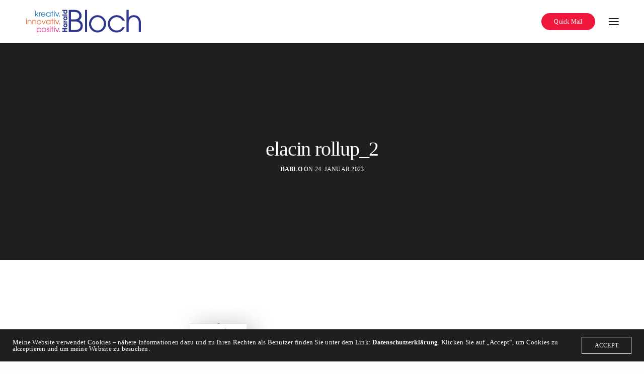

--- FILE ---
content_type: text/html; charset=UTF-8
request_url: http://www.harald-bloch.de/portfolio/besser-hoeren-im-laerm/rollup_3d_100x200_auswahl_2/
body_size: 10955
content:
<!doctype html>
<html dir="ltr" lang="de" prefix="og: https://ogp.me/ns#" class=" custom-scrollbar-off">
<head>
	<meta charset="UTF-8" />
	<meta name="viewport" content="width=device-width, initial-scale=1, maximum-scale=1, viewport-fit=cover">
	<link rel="profile" href="http://gmpg.org/xfn/11">
	<link rel="pingback" href="http://www.harald-bloch.de/xmlrpc.php">
	<title>elacin rollup_2 | Harald Bloch</title>
	<style>img:is([sizes="auto" i], [sizes^="auto," i]) { contain-intrinsic-size: 3000px 1500px }</style>
	
		<!-- All in One SEO 4.8.3.1 - aioseo.com -->
	<meta name="robots" content="max-image-preview:large" />
	<meta name="author" content="hablo"/>
	<link rel="canonical" href="http://www.harald-bloch.de/portfolio/besser-hoeren-im-laerm/rollup_3d_100x200_auswahl_2/" />
	<meta name="generator" content="All in One SEO (AIOSEO) 4.8.3.1" />
		<meta property="og:locale" content="de_DE" />
		<meta property="og:site_name" content="Harald Bloch | Kreativ- und Marketing-Macher" />
		<meta property="og:type" content="article" />
		<meta property="og:title" content="elacin rollup_2 | Harald Bloch" />
		<meta property="og:url" content="http://www.harald-bloch.de/portfolio/besser-hoeren-im-laerm/rollup_3d_100x200_auswahl_2/" />
		<meta property="article:published_time" content="2023-01-24T20:09:37+00:00" />
		<meta property="article:modified_time" content="2023-02-07T14:43:23+00:00" />
		<meta name="twitter:card" content="summary" />
		<meta name="twitter:title" content="elacin rollup_2 | Harald Bloch" />
		<script type="application/ld+json" class="aioseo-schema">
			{"@context":"https:\/\/schema.org","@graph":[{"@type":"BreadcrumbList","@id":"http:\/\/www.harald-bloch.de\/portfolio\/besser-hoeren-im-laerm\/rollup_3d_100x200_auswahl_2\/#breadcrumblist","itemListElement":[{"@type":"ListItem","@id":"http:\/\/www.harald-bloch.de#listItem","position":1,"name":"Home","item":"http:\/\/www.harald-bloch.de","nextItem":{"@type":"ListItem","@id":"http:\/\/www.harald-bloch.de\/portfolio\/besser-hoeren-im-laerm\/rollup_3d_100x200_auswahl_2\/#listItem","name":"elacin rollup_2"}},{"@type":"ListItem","@id":"http:\/\/www.harald-bloch.de\/portfolio\/besser-hoeren-im-laerm\/rollup_3d_100x200_auswahl_2\/#listItem","position":2,"name":"elacin rollup_2","previousItem":{"@type":"ListItem","@id":"http:\/\/www.harald-bloch.de#listItem","name":"Home"}}]},{"@type":"ItemPage","@id":"http:\/\/www.harald-bloch.de\/portfolio\/besser-hoeren-im-laerm\/rollup_3d_100x200_auswahl_2\/#itempage","url":"http:\/\/www.harald-bloch.de\/portfolio\/besser-hoeren-im-laerm\/rollup_3d_100x200_auswahl_2\/","name":"elacin rollup_2 | Harald Bloch","inLanguage":"de-DE","isPartOf":{"@id":"http:\/\/www.harald-bloch.de\/#website"},"breadcrumb":{"@id":"http:\/\/www.harald-bloch.de\/portfolio\/besser-hoeren-im-laerm\/rollup_3d_100x200_auswahl_2\/#breadcrumblist"},"author":{"@id":"http:\/\/www.harald-bloch.de\/author\/hablo\/#author"},"creator":{"@id":"http:\/\/www.harald-bloch.de\/author\/hablo\/#author"},"datePublished":"2023-01-24T21:09:37+01:00","dateModified":"2023-02-07T15:43:23+01:00"},{"@type":"Organization","@id":"http:\/\/www.harald-bloch.de\/#organization","name":"Harald Bloch","description":"Kreativ- und Marketing-Macher","url":"http:\/\/www.harald-bloch.de\/","telephone":"+4915158017683","logo":{"@type":"ImageObject","url":"https:\/\/www.harald-bloch.de\/wp-content\/uploads\/2019\/05\/HB-Logo-schwarz-web-e1575377605521.png","@id":"http:\/\/www.harald-bloch.de\/portfolio\/besser-hoeren-im-laerm\/rollup_3d_100x200_auswahl_2\/#organizationLogo","width":185,"height":50},"image":{"@id":"http:\/\/www.harald-bloch.de\/portfolio\/besser-hoeren-im-laerm\/rollup_3d_100x200_auswahl_2\/#organizationLogo"}},{"@type":"Person","@id":"http:\/\/www.harald-bloch.de\/author\/hablo\/#author","url":"http:\/\/www.harald-bloch.de\/author\/hablo\/","name":"hablo","image":{"@type":"ImageObject","@id":"http:\/\/www.harald-bloch.de\/portfolio\/besser-hoeren-im-laerm\/rollup_3d_100x200_auswahl_2\/#authorImage","url":"https:\/\/secure.gravatar.com\/avatar\/ac3a671454522051576fbff691e1e5bdd8083ff62e0a449b23fa13c9c3f0cded?s=96&d=mm&r=g","width":96,"height":96,"caption":"hablo"}},{"@type":"WebSite","@id":"http:\/\/www.harald-bloch.de\/#website","url":"http:\/\/www.harald-bloch.de\/","name":"Harald Bloch","description":"Kreativ- und Marketing-Macher","inLanguage":"de-DE","publisher":{"@id":"http:\/\/www.harald-bloch.de\/#organization"}}]}
		</script>
		<!-- All in One SEO -->

<link rel='dns-prefetch' href='//use.typekit.net' />

<link rel="alternate" type="application/rss+xml" title="Harald Bloch &raquo; Feed" href="http://www.harald-bloch.de/feed/" />
<link rel="alternate" type="application/rss+xml" title="Harald Bloch &raquo; Kommentar-Feed" href="http://www.harald-bloch.de/comments/feed/" />
<script type="text/javascript">
/* <![CDATA[ */
window._wpemojiSettings = {"baseUrl":"https:\/\/s.w.org\/images\/core\/emoji\/16.0.1\/72x72\/","ext":".png","svgUrl":"https:\/\/s.w.org\/images\/core\/emoji\/16.0.1\/svg\/","svgExt":".svg","source":{"concatemoji":"http:\/\/www.harald-bloch.de\/wp-includes\/js\/wp-emoji-release.min.js?ver=6.8.3"}};
/*! This file is auto-generated */
!function(s,n){var o,i,e;function c(e){try{var t={supportTests:e,timestamp:(new Date).valueOf()};sessionStorage.setItem(o,JSON.stringify(t))}catch(e){}}function p(e,t,n){e.clearRect(0,0,e.canvas.width,e.canvas.height),e.fillText(t,0,0);var t=new Uint32Array(e.getImageData(0,0,e.canvas.width,e.canvas.height).data),a=(e.clearRect(0,0,e.canvas.width,e.canvas.height),e.fillText(n,0,0),new Uint32Array(e.getImageData(0,0,e.canvas.width,e.canvas.height).data));return t.every(function(e,t){return e===a[t]})}function u(e,t){e.clearRect(0,0,e.canvas.width,e.canvas.height),e.fillText(t,0,0);for(var n=e.getImageData(16,16,1,1),a=0;a<n.data.length;a++)if(0!==n.data[a])return!1;return!0}function f(e,t,n,a){switch(t){case"flag":return n(e,"\ud83c\udff3\ufe0f\u200d\u26a7\ufe0f","\ud83c\udff3\ufe0f\u200b\u26a7\ufe0f")?!1:!n(e,"\ud83c\udde8\ud83c\uddf6","\ud83c\udde8\u200b\ud83c\uddf6")&&!n(e,"\ud83c\udff4\udb40\udc67\udb40\udc62\udb40\udc65\udb40\udc6e\udb40\udc67\udb40\udc7f","\ud83c\udff4\u200b\udb40\udc67\u200b\udb40\udc62\u200b\udb40\udc65\u200b\udb40\udc6e\u200b\udb40\udc67\u200b\udb40\udc7f");case"emoji":return!a(e,"\ud83e\udedf")}return!1}function g(e,t,n,a){var r="undefined"!=typeof WorkerGlobalScope&&self instanceof WorkerGlobalScope?new OffscreenCanvas(300,150):s.createElement("canvas"),o=r.getContext("2d",{willReadFrequently:!0}),i=(o.textBaseline="top",o.font="600 32px Arial",{});return e.forEach(function(e){i[e]=t(o,e,n,a)}),i}function t(e){var t=s.createElement("script");t.src=e,t.defer=!0,s.head.appendChild(t)}"undefined"!=typeof Promise&&(o="wpEmojiSettingsSupports",i=["flag","emoji"],n.supports={everything:!0,everythingExceptFlag:!0},e=new Promise(function(e){s.addEventListener("DOMContentLoaded",e,{once:!0})}),new Promise(function(t){var n=function(){try{var e=JSON.parse(sessionStorage.getItem(o));if("object"==typeof e&&"number"==typeof e.timestamp&&(new Date).valueOf()<e.timestamp+604800&&"object"==typeof e.supportTests)return e.supportTests}catch(e){}return null}();if(!n){if("undefined"!=typeof Worker&&"undefined"!=typeof OffscreenCanvas&&"undefined"!=typeof URL&&URL.createObjectURL&&"undefined"!=typeof Blob)try{var e="postMessage("+g.toString()+"("+[JSON.stringify(i),f.toString(),p.toString(),u.toString()].join(",")+"));",a=new Blob([e],{type:"text/javascript"}),r=new Worker(URL.createObjectURL(a),{name:"wpTestEmojiSupports"});return void(r.onmessage=function(e){c(n=e.data),r.terminate(),t(n)})}catch(e){}c(n=g(i,f,p,u))}t(n)}).then(function(e){for(var t in e)n.supports[t]=e[t],n.supports.everything=n.supports.everything&&n.supports[t],"flag"!==t&&(n.supports.everythingExceptFlag=n.supports.everythingExceptFlag&&n.supports[t]);n.supports.everythingExceptFlag=n.supports.everythingExceptFlag&&!n.supports.flag,n.DOMReady=!1,n.readyCallback=function(){n.DOMReady=!0}}).then(function(){return e}).then(function(){var e;n.supports.everything||(n.readyCallback(),(e=n.source||{}).concatemoji?t(e.concatemoji):e.wpemoji&&e.twemoji&&(t(e.twemoji),t(e.wpemoji)))}))}((window,document),window._wpemojiSettings);
/* ]]> */
</script>

<style id='wp-emoji-styles-inline-css' type='text/css'>

	img.wp-smiley, img.emoji {
		display: inline !important;
		border: none !important;
		box-shadow: none !important;
		height: 1em !important;
		width: 1em !important;
		margin: 0 0.07em !important;
		vertical-align: -0.1em !important;
		background: none !important;
		padding: 0 !important;
	}
</style>
<link rel='stylesheet' id='wp-block-library-css' href='http://www.harald-bloch.de/wp-includes/css/dist/block-library/style.min.css?ver=6.8.3' media='all' />
<style id='classic-theme-styles-inline-css' type='text/css'>
/*! This file is auto-generated */
.wp-block-button__link{color:#fff;background-color:#32373c;border-radius:9999px;box-shadow:none;text-decoration:none;padding:calc(.667em + 2px) calc(1.333em + 2px);font-size:1.125em}.wp-block-file__button{background:#32373c;color:#fff;text-decoration:none}
</style>
<style id='global-styles-inline-css' type='text/css'>
:root{--wp--preset--aspect-ratio--square: 1;--wp--preset--aspect-ratio--4-3: 4/3;--wp--preset--aspect-ratio--3-4: 3/4;--wp--preset--aspect-ratio--3-2: 3/2;--wp--preset--aspect-ratio--2-3: 2/3;--wp--preset--aspect-ratio--16-9: 16/9;--wp--preset--aspect-ratio--9-16: 9/16;--wp--preset--color--black: #000000;--wp--preset--color--cyan-bluish-gray: #abb8c3;--wp--preset--color--white: #ffffff;--wp--preset--color--pale-pink: #f78da7;--wp--preset--color--vivid-red: #cf2e2e;--wp--preset--color--luminous-vivid-orange: #ff6900;--wp--preset--color--luminous-vivid-amber: #fcb900;--wp--preset--color--light-green-cyan: #7bdcb5;--wp--preset--color--vivid-green-cyan: #00d084;--wp--preset--color--pale-cyan-blue: #8ed1fc;--wp--preset--color--vivid-cyan-blue: #0693e3;--wp--preset--color--vivid-purple: #9b51e0;--wp--preset--color--thb-accent: #ef173b;--wp--preset--gradient--vivid-cyan-blue-to-vivid-purple: linear-gradient(135deg,rgba(6,147,227,1) 0%,rgb(155,81,224) 100%);--wp--preset--gradient--light-green-cyan-to-vivid-green-cyan: linear-gradient(135deg,rgb(122,220,180) 0%,rgb(0,208,130) 100%);--wp--preset--gradient--luminous-vivid-amber-to-luminous-vivid-orange: linear-gradient(135deg,rgba(252,185,0,1) 0%,rgba(255,105,0,1) 100%);--wp--preset--gradient--luminous-vivid-orange-to-vivid-red: linear-gradient(135deg,rgba(255,105,0,1) 0%,rgb(207,46,46) 100%);--wp--preset--gradient--very-light-gray-to-cyan-bluish-gray: linear-gradient(135deg,rgb(238,238,238) 0%,rgb(169,184,195) 100%);--wp--preset--gradient--cool-to-warm-spectrum: linear-gradient(135deg,rgb(74,234,220) 0%,rgb(151,120,209) 20%,rgb(207,42,186) 40%,rgb(238,44,130) 60%,rgb(251,105,98) 80%,rgb(254,248,76) 100%);--wp--preset--gradient--blush-light-purple: linear-gradient(135deg,rgb(255,206,236) 0%,rgb(152,150,240) 100%);--wp--preset--gradient--blush-bordeaux: linear-gradient(135deg,rgb(254,205,165) 0%,rgb(254,45,45) 50%,rgb(107,0,62) 100%);--wp--preset--gradient--luminous-dusk: linear-gradient(135deg,rgb(255,203,112) 0%,rgb(199,81,192) 50%,rgb(65,88,208) 100%);--wp--preset--gradient--pale-ocean: linear-gradient(135deg,rgb(255,245,203) 0%,rgb(182,227,212) 50%,rgb(51,167,181) 100%);--wp--preset--gradient--electric-grass: linear-gradient(135deg,rgb(202,248,128) 0%,rgb(113,206,126) 100%);--wp--preset--gradient--midnight: linear-gradient(135deg,rgb(2,3,129) 0%,rgb(40,116,252) 100%);--wp--preset--font-size--small: 13px;--wp--preset--font-size--medium: 20px;--wp--preset--font-size--large: 36px;--wp--preset--font-size--x-large: 42px;--wp--preset--spacing--20: 0.44rem;--wp--preset--spacing--30: 0.67rem;--wp--preset--spacing--40: 1rem;--wp--preset--spacing--50: 1.5rem;--wp--preset--spacing--60: 2.25rem;--wp--preset--spacing--70: 3.38rem;--wp--preset--spacing--80: 5.06rem;--wp--preset--shadow--natural: 6px 6px 9px rgba(0, 0, 0, 0.2);--wp--preset--shadow--deep: 12px 12px 50px rgba(0, 0, 0, 0.4);--wp--preset--shadow--sharp: 6px 6px 0px rgba(0, 0, 0, 0.2);--wp--preset--shadow--outlined: 6px 6px 0px -3px rgba(255, 255, 255, 1), 6px 6px rgba(0, 0, 0, 1);--wp--preset--shadow--crisp: 6px 6px 0px rgba(0, 0, 0, 1);}:where(.is-layout-flex){gap: 0.5em;}:where(.is-layout-grid){gap: 0.5em;}body .is-layout-flex{display: flex;}.is-layout-flex{flex-wrap: wrap;align-items: center;}.is-layout-flex > :is(*, div){margin: 0;}body .is-layout-grid{display: grid;}.is-layout-grid > :is(*, div){margin: 0;}:where(.wp-block-columns.is-layout-flex){gap: 2em;}:where(.wp-block-columns.is-layout-grid){gap: 2em;}:where(.wp-block-post-template.is-layout-flex){gap: 1.25em;}:where(.wp-block-post-template.is-layout-grid){gap: 1.25em;}.has-black-color{color: var(--wp--preset--color--black) !important;}.has-cyan-bluish-gray-color{color: var(--wp--preset--color--cyan-bluish-gray) !important;}.has-white-color{color: var(--wp--preset--color--white) !important;}.has-pale-pink-color{color: var(--wp--preset--color--pale-pink) !important;}.has-vivid-red-color{color: var(--wp--preset--color--vivid-red) !important;}.has-luminous-vivid-orange-color{color: var(--wp--preset--color--luminous-vivid-orange) !important;}.has-luminous-vivid-amber-color{color: var(--wp--preset--color--luminous-vivid-amber) !important;}.has-light-green-cyan-color{color: var(--wp--preset--color--light-green-cyan) !important;}.has-vivid-green-cyan-color{color: var(--wp--preset--color--vivid-green-cyan) !important;}.has-pale-cyan-blue-color{color: var(--wp--preset--color--pale-cyan-blue) !important;}.has-vivid-cyan-blue-color{color: var(--wp--preset--color--vivid-cyan-blue) !important;}.has-vivid-purple-color{color: var(--wp--preset--color--vivid-purple) !important;}.has-black-background-color{background-color: var(--wp--preset--color--black) !important;}.has-cyan-bluish-gray-background-color{background-color: var(--wp--preset--color--cyan-bluish-gray) !important;}.has-white-background-color{background-color: var(--wp--preset--color--white) !important;}.has-pale-pink-background-color{background-color: var(--wp--preset--color--pale-pink) !important;}.has-vivid-red-background-color{background-color: var(--wp--preset--color--vivid-red) !important;}.has-luminous-vivid-orange-background-color{background-color: var(--wp--preset--color--luminous-vivid-orange) !important;}.has-luminous-vivid-amber-background-color{background-color: var(--wp--preset--color--luminous-vivid-amber) !important;}.has-light-green-cyan-background-color{background-color: var(--wp--preset--color--light-green-cyan) !important;}.has-vivid-green-cyan-background-color{background-color: var(--wp--preset--color--vivid-green-cyan) !important;}.has-pale-cyan-blue-background-color{background-color: var(--wp--preset--color--pale-cyan-blue) !important;}.has-vivid-cyan-blue-background-color{background-color: var(--wp--preset--color--vivid-cyan-blue) !important;}.has-vivid-purple-background-color{background-color: var(--wp--preset--color--vivid-purple) !important;}.has-black-border-color{border-color: var(--wp--preset--color--black) !important;}.has-cyan-bluish-gray-border-color{border-color: var(--wp--preset--color--cyan-bluish-gray) !important;}.has-white-border-color{border-color: var(--wp--preset--color--white) !important;}.has-pale-pink-border-color{border-color: var(--wp--preset--color--pale-pink) !important;}.has-vivid-red-border-color{border-color: var(--wp--preset--color--vivid-red) !important;}.has-luminous-vivid-orange-border-color{border-color: var(--wp--preset--color--luminous-vivid-orange) !important;}.has-luminous-vivid-amber-border-color{border-color: var(--wp--preset--color--luminous-vivid-amber) !important;}.has-light-green-cyan-border-color{border-color: var(--wp--preset--color--light-green-cyan) !important;}.has-vivid-green-cyan-border-color{border-color: var(--wp--preset--color--vivid-green-cyan) !important;}.has-pale-cyan-blue-border-color{border-color: var(--wp--preset--color--pale-cyan-blue) !important;}.has-vivid-cyan-blue-border-color{border-color: var(--wp--preset--color--vivid-cyan-blue) !important;}.has-vivid-purple-border-color{border-color: var(--wp--preset--color--vivid-purple) !important;}.has-vivid-cyan-blue-to-vivid-purple-gradient-background{background: var(--wp--preset--gradient--vivid-cyan-blue-to-vivid-purple) !important;}.has-light-green-cyan-to-vivid-green-cyan-gradient-background{background: var(--wp--preset--gradient--light-green-cyan-to-vivid-green-cyan) !important;}.has-luminous-vivid-amber-to-luminous-vivid-orange-gradient-background{background: var(--wp--preset--gradient--luminous-vivid-amber-to-luminous-vivid-orange) !important;}.has-luminous-vivid-orange-to-vivid-red-gradient-background{background: var(--wp--preset--gradient--luminous-vivid-orange-to-vivid-red) !important;}.has-very-light-gray-to-cyan-bluish-gray-gradient-background{background: var(--wp--preset--gradient--very-light-gray-to-cyan-bluish-gray) !important;}.has-cool-to-warm-spectrum-gradient-background{background: var(--wp--preset--gradient--cool-to-warm-spectrum) !important;}.has-blush-light-purple-gradient-background{background: var(--wp--preset--gradient--blush-light-purple) !important;}.has-blush-bordeaux-gradient-background{background: var(--wp--preset--gradient--blush-bordeaux) !important;}.has-luminous-dusk-gradient-background{background: var(--wp--preset--gradient--luminous-dusk) !important;}.has-pale-ocean-gradient-background{background: var(--wp--preset--gradient--pale-ocean) !important;}.has-electric-grass-gradient-background{background: var(--wp--preset--gradient--electric-grass) !important;}.has-midnight-gradient-background{background: var(--wp--preset--gradient--midnight) !important;}.has-small-font-size{font-size: var(--wp--preset--font-size--small) !important;}.has-medium-font-size{font-size: var(--wp--preset--font-size--medium) !important;}.has-large-font-size{font-size: var(--wp--preset--font-size--large) !important;}.has-x-large-font-size{font-size: var(--wp--preset--font-size--x-large) !important;}
:where(.wp-block-post-template.is-layout-flex){gap: 1.25em;}:where(.wp-block-post-template.is-layout-grid){gap: 1.25em;}
:where(.wp-block-columns.is-layout-flex){gap: 2em;}:where(.wp-block-columns.is-layout-grid){gap: 2em;}
:root :where(.wp-block-pullquote){font-size: 1.5em;line-height: 1.6;}
</style>
<link rel='stylesheet' id='twenty20-css' href='http://www.harald-bloch.de/wp-content/plugins/twenty20/assets/css/twenty20.css?ver=2.0.4' media='all' />
<link rel='stylesheet' id='thb-fa-css' href='http://www.harald-bloch.de/wp-content/themes/werkstatt/assets/css/font-awesome.min.css?ver=4.8.1' media='all' />
<link rel='stylesheet' id='thb-app-css' href='http://www.harald-bloch.de/wp-content/themes/werkstatt/assets/css/app.css?ver=4.8.1' media='all' />
<style id='thb-app-inline-css' type='text/css'>
h1,h2,h3,h4,h5,h6,.post.style9 .post-meta,.primary-font {font-family:Average Sans, 'BlinkMacSystemFont', -apple-system, 'Roboto', 'Lucida Sans';}h1,.h1 {font-weight:300;font-size:40px;}h2 {font-weight:300;}h3 {font-weight:300;}h4 {font-weight:800;}h5 {font-weight:300;}h6 {font-weight:600;}p {font-weight:normal;font-size:20px;}.columns.thb-light-column p {color:#fff;}em {}label {}label {}.thb-mobile-menu a {}.thb-mobile-menu .sub-menu li a {}.thb-full-menu li a,.header.style3 .thb-full-menu>li>a {}.thb-full-menu .sub-menu li a,.header.style3 .thb-full-menu .sub-menu li a {}.thb-full-menu>li>a.social,.header.style3 .thb-full-menu.socials li a.social {}#footer .widget {}#subfooter {}.subfooter .socials a {}body {font-family:Average Sans, 'BlinkMacSystemFont', -apple-system, 'Roboto', 'Lucida Sans';}input[type="submit"],.button,.btn,.btn-text,.btn[class*="thb-"]{}#mobile-menu,.header {}.products .product .thb_title_holder h2 {}.product-detail .product-information h1.product_title {}.product-detail .product-information .woocommerce-product-details__short-description,.product-detail .product-information .woocommerce-product-details__short-description p {}.header .logolink .logoimg {max-height:50px;}.header .logolink .logoimg[src$=".svg"] {height:50px;}@media screen and (max-width:40.0625em) {.header .logolink .logoimg {max-height:30px;}.header .logolink .logoimg[src$=".svg"] {height:30px;}}@media only screen and (min-width:64.063em) {#mobile-menu.style1 {width:35%;}}.header:before,.header.style3 {background-color:rgba(255,255,255,0.51) !important;background-image:none !important;}.page-id-4391 #wrapper div[role="main"] {}.page-404 {background-color: !important;background-image:url(https://www.harald-bloch.de/wp-content/uploads/Hund_Auge_web.jpg) !important;}.thb-mobile-menu .nav-link-mask .nav-link-mask-text,#mobile-menu.light .thb-mobile-menu .nav-link-mask-text {color:#99156f;}
</style>
<link rel='stylesheet' id='thb-style-css' href='http://www.harald-bloch.de/wp-content/themes/werkstatt/style.css?ver=4.8.1' media='all' />
<link rel='stylesheet' id='thb-google-fonts-css' href='//www.harald-bloch.de/wp-content/uploads/omgf/thb-google-fonts/thb-google-fonts.css?ver=1738169148' media='all' />
<link rel='stylesheet' id='tablepress-default-css' href='http://www.harald-bloch.de/wp-content/tablepress-combined.min.css?ver=30' media='all' />
<script type="text/javascript" src="http://www.harald-bloch.de/wp-includes/js/dist/hooks.min.js?ver=4d63a3d491d11ffd8ac6" id="wp-hooks-js"></script>
<script type="text/javascript" id="say-what-js-js-extra">
/* <![CDATA[ */
var say_what_data = {"replacements":[]};
/* ]]> */
</script>
<script type="text/javascript" src="http://www.harald-bloch.de/wp-content/plugins/say-what/assets/build/frontend.js?ver=fd31684c45e4d85aeb4e" id="say-what-js-js"></script>
<script type="text/javascript" src="http://www.harald-bloch.de/wp-includes/js/jquery/jquery.min.js?ver=3.7.1" id="jquery-core-js"></script>
<script type="text/javascript" src="http://www.harald-bloch.de/wp-includes/js/jquery/jquery-migrate.min.js?ver=3.4.1" id="jquery-migrate-js"></script>
<script type="text/javascript" src="https://use.typekit.net/aai5grv.js?ver=4.8.1" id="thb-typekit-js"></script>
<script type="text/javascript" id="thb-typekit-js-after">
/* <![CDATA[ */
try{Typekit.load({ async: true });}catch(e){}
/* ]]> */
</script>
<script></script><link rel="https://api.w.org/" href="http://www.harald-bloch.de/wp-json/" /><link rel="alternate" title="JSON" type="application/json" href="http://www.harald-bloch.de/wp-json/wp/v2/media/4391" /><link rel="EditURI" type="application/rsd+xml" title="RSD" href="https://www.harald-bloch.de/xmlrpc.php?rsd" />
<meta name="generator" content="WordPress 6.8.3" />
<link rel='shortlink' href='http://www.harald-bloch.de/?p=4391' />
<link rel="alternate" title="oEmbed (JSON)" type="application/json+oembed" href="http://www.harald-bloch.de/wp-json/oembed/1.0/embed?url=http%3A%2F%2Fwww.harald-bloch.de%2Fportfolio%2Fbesser-hoeren-im-laerm%2Frollup_3d_100x200_auswahl_2%2F" />
<link rel="alternate" title="oEmbed (XML)" type="text/xml+oembed" href="http://www.harald-bloch.de/wp-json/oembed/1.0/embed?url=http%3A%2F%2Fwww.harald-bloch.de%2Fportfolio%2Fbesser-hoeren-im-laerm%2Frollup_3d_100x200_auswahl_2%2F&#038;format=xml" />
<meta name="generator" content="Powered by WPBakery Page Builder - drag and drop page builder for WordPress."/>
<style type="text/css">
body.custom-background #wrapper div[role="main"] { background-color: #ffffff; }
</style>
	<link rel="icon" href="https://www.harald-bloch.de/wp-content/uploads/cropped-peace-32x32.jpg" sizes="32x32" />
<link rel="icon" href="https://www.harald-bloch.de/wp-content/uploads/cropped-peace-192x192.jpg" sizes="192x192" />
<link rel="apple-touch-icon" href="https://www.harald-bloch.de/wp-content/uploads/cropped-peace-180x180.jpg" />
<meta name="msapplication-TileImage" content="https://www.harald-bloch.de/wp-content/uploads/cropped-peace-270x270.jpg" />
<noscript><style> .wpb_animate_when_almost_visible { opacity: 1; }</style></noscript></head>
<body class="attachment wp-singular attachment-template-default single single-attachment postid-4391 attachmentid-4391 attachment-jpeg wp-theme-werkstatt midnight_off header-lateral-off thb-snap-rows- thb-dropdown-color-light thb-nav-menu-widget-columns-2 thb-header-fixed-on thb-header-fill-off thb_row_pagination_ lightbox-theme-dark right-click-off row_pagination_position-  disable_header_fill-off disable-row-offset- mm-link-animation-bg-fill footer-shadow-heavy thb-borders-off overflow-off portfolio_title_animation-on product_style1_color-dark thb-single-product-ajax-on wpb-js-composer js-comp-ver-8.2 vc_responsive">
<div id="wrapper" class="thb-page-transition-on">
	<!-- Start Content Click Capture -->
<div class="click-capture"></div>
<!-- End Content Click Capture -->
<!-- Start Mobile Menu -->
<nav id="mobile-menu" class="light style1" data-behaviour="thb-default" data-animation="style1">
	<a href="#" class="thb-close" title="Close"><svg xmlns="http://www.w3.org/2000/svg" viewBox="0 0 64 64" enable-background="new 0 0 64 64"><g fill="none" stroke="#000" stroke-width="2" stroke-miterlimit="10"><path d="m18.947 17.15l26.1 25.903"/><path d="m19.05 43.15l25.902-26.1"/></g></svg></a>
				<div class="menubg-placeholder"></div>
		<div class="custom_scroll" id="menu-scroll">
		<div>
			<div class="mobile-menu-container">
			<div class="mobile-menu-top">
								<ul id="menu-navigation" class="thb-mobile-menu"><li id="menu-item-354" class=" menu-item menu-item-type-post_type menu-item-object-page menu-item-354"><div class="link_container"><div class="link_inner"><a href="http://www.harald-bloch.de/home-vertical-parallax/" data-content="Home" data-menubg="https://www.harald-bloch.de/wp-content/uploads/IMG_2598-1.jpg">Home</a></div></div></li>
<li id="menu-item-621" class=" menu-item menu-item-type-post_type menu-item-object-page menu-item-has-children menu-item-621"><div class="link_container"><div class="link_inner"><a href="http://www.harald-bloch.de/ueber-mich/" data-content="About" data-menubg="https://www.harald-bloch.de/wp-content/uploads/Portraittest-2.jpg">About</a><span class="next"><svg xmlns="http://www.w3.org/2000/svg" version="1.1" class="menu_arrow" x="0" y="0" width="16.7" height="11.3" viewBox="0 0 16.7 11.3" enable-background="new 0 0 16.664 11.289" xml:space="preserve"><polygon fill-rule="evenodd" clip-rule="evenodd" points="16.7 5.6 15.3 4.2 15.2 4.2 11 0 9.6 1.4 12.9 4.7 0 4.7 0 6.7 12.8 6.7 9.6 9.9 11 11.3 15.2 7.1 15.3 7.1 16.7 5.7 16.7 5.6 "/></svg></span></div></div>
<ul class="sub-menu">
<li><div class="link_container"><div class="link_inner"><span class="back"><svg xmlns="http://www.w3.org/2000/svg" version="1.1" class="menu_arrow" x="0" y="0" width="16.7" height="11.3" viewBox="0 0 16.7 11.3" enable-background="new 0 0 16.664 11.289" xml:space="preserve"><polygon fill-rule="evenodd" clip-rule="evenodd" points="0 5.6 1.4 4.2 1.4 4.2 5.7 0 7.1 1.4 3.8 4.7 16.7 4.7 16.7 6.7 3.9 6.7 7.1 9.9 5.7 11.3 1.4 7.1 1.4 7.1 0 5.7 0 5.6 "/></svg></span></div></div></li>	<li id="menu-item-5818" class=" menu-item menu-item-type-post_type menu-item-object-page menu-item-5818"><div class="link_container"><div class="link_inner"><a href="http://www.harald-bloch.de/european-peace-project/" data-content="European Peace Project" data-menubg="https://www.harald-bloch.de/wp-content/uploads/Bildschirmfoto-2025-05-07-um-16.46.59.png">European Peace Project</a></div></div></li>
</ul>
</li>
<li id="menu-item-358" class=" menu-item menu-item-type-post_type menu-item-object-page menu-item-358"><div class="link_container"><div class="link_inner"><a href="http://www.harald-bloch.de/portfolio/" data-content="Portfolio" data-menubg="https://www.harald-bloch.de/wp-content/uploads/Projekte_2.jpg">Portfolio</a></div></div></li>
<li id="menu-item-627" class=" menu-item menu-item-type-post_type menu-item-object-page menu-item-627"><div class="link_container"><div class="link_inner"><a href="http://www.harald-bloch.de/familiennetzwerk/" data-content="Familien-Netzwerk" data-menubg="https://www.harald-bloch.de/wp-content/uploads/blochubloecher1a-e1567626544667.jpg">Familien-Netzwerk</a></div></div></li>
<li id="menu-item-30" class=" menu-item menu-item-type-post_type menu-item-object-page current_page_parent menu-item-30"><div class="link_container"><div class="link_inner"><a href="http://www.harald-bloch.de/blog/" data-content="Blog" data-menubg="https://www.harald-bloch.de/wp-content/uploads/Newsheader-1.jpg">Blog</a></div></div></li>
<li id="menu-item-222" class=" menu-item menu-item-type-post_type menu-item-object-page menu-item-222"><div class="link_container"><div class="link_inner"><a href="http://www.harald-bloch.de/contact-us/" data-content="Kontakt" data-menubg="https://www.harald-bloch.de/wp-content/uploads/menuehome.jpg">Kontakt</a></div></div></li>
</ul>							</div>
							<div class="mobile-menu-bottom">
					<ul id="menu-secondary" class="thb-secondary-menu row small-up-1"><li id="menu-item-35" class="menu-item menu-item-type-custom menu-item-object-custom menu-item-35 column"><a target="_blank" href="https://www.instagram.com/harald_bloch">Instagram</a></li>
<li id="menu-item-32" class="menu-item menu-item-type-custom menu-item-object-custom menu-item-32 column"><a target="_blank" href="https://www.facebook.com/harald.bloch">Facebook</a></li>
<li id="menu-item-631" class="menu-item menu-item-type-post_type menu-item-object-page menu-item-privacy-policy menu-item-631 column"><a href="http://www.harald-bloch.de/datenschutzerklaerung/">Imprint | Datenschutz</a></li>
</ul>										<div class="menu-footer">
						<div>
							<p>&nbsp;</p>
<p>kreativ | innovativ | positiv |</p>						</div>
					</div>
									</div>
					</div>
		</div>
	</div>
	</nav>
<!-- End Mobile Menu -->
	<!-- Start Header -->
<header class="header style1 menu_style1">
	<div class="row align-middle
	expanded	">
		<div class="small-12 columns regular-header">
			<div class="logo-holder">
				<a href="http://www.harald-bloch.de" class="logolink" title="Harald Bloch">
					<img src="https://www.harald-bloch.de/wp-content/uploads/HB-Logo-web_header.png" class="logoimg logo-dark" alt="Harald Bloch"/>
					<img src="https://www.harald-bloch.de/wp-content/uploads/HB-Logo-web_header_weiss.png" class="logoimg logo-light" alt="Harald Bloch"/>
				</a>
			</div>
			<div>
											<a href="mailto:mail@harald-bloch.de" class="button thb-header-button small accent thb-pill-style" target="_self" title="Quick Mail"><span>Quick Mail</span></a>
																		<a class="mobile-toggle style1">
				<div>
			<span></span><span></span><span></span>
		</div>
	</a>
				</div>
		</div>
			</div>
</header>
<!-- End Header -->
	<div role="main">
<div class="blog-container page-padding header-lateral-padding-off">
<article itemscope itemtype="http://schema.org/Article" class="post post-detail style1-detail post-4391 attachment type-attachment status-inherit hentry" role="article">
	<figure class="post-gallery parallax">
		<div class="parallax_bg"></div>
		<header class="post-title entry-header">
			<div class="row align-center">
				<div class="small-12 medium-10 large-7 columns">
					<aside class="post-category">
											</aside>
					<h1 class="entry-title" itemprop="name headline">elacin rollup_2</h1>					<aside class="post-meta">
						<a href="http://www.harald-bloch.de/author/hablo/" title="Beiträge von hablo" rel="author">hablo</a> on 24. Januar 2023					</aside>
				</div>
			</div>
		</header>
	</figure>
	<div class="row align-center">
		<div class="small-12 medium-10 large-7 columns">
			<div class="post-content">
				<p class="attachment"><a href='https://www.harald-bloch.de/wp-content/uploads/rollup_3D_100x200_Auswahl_2.jpg' rel="magnific"><img fetchpriority="high" decoding="async" width="300" height="300" src="[data-uri]" class="attachment-medium size-medium thb-lazyload lazyload" alt="" sizes="(max-width: 300px) 100vw, 300px" data-src="https://www.harald-bloch.de/wp-content/uploads/rollup_3D_100x200_Auswahl_2-300x300.jpg" data-sizes="auto" data-srcset="https://www.harald-bloch.de/wp-content/uploads/rollup_3D_100x200_Auswahl_2-300x300.jpg 300w, https://www.harald-bloch.de/wp-content/uploads/rollup_3D_100x200_Auswahl_2-150x150.jpg 150w, https://www.harald-bloch.de/wp-content/uploads/rollup_3D_100x200_Auswahl_2-20x20.jpg 20w" /></a></p>
								</div>
			<footer class="article-tags entry-footer">
	</footer>
				</div>
	</div>
		<aside class="post-bottom-meta hide">
		<strong rel="author" itemprop="author" class="author"><a href="http://www.harald-bloch.de/author/hablo/" title="Beiträge von hablo" rel="author">hablo</a></strong>
		<time class="date published time" datetime="2023-01-24T21:09:37+01:00" itemprop="datePublished" content="2023-01-24T21:09:37+01:00">2023-01-24T21:09:37+01:00</time>
		<meta itemprop="dateModified" class="date updated" content="2023-02-07T15:43:23+01:00">
		<span class="hide" itemprop="publisher" itemscope itemtype="https://schema.org/Organization">
			<meta itemprop="name" content="Harald Bloch">
			<span itemprop="logo" itemscope itemtype="https://schema.org/ImageObject">
				<meta itemprop="url" content="https://www.harald-bloch.de/wp-content/uploads/HB-Logo-web_header.png">
			</span>
			<meta itemprop="url" content="http://www.harald-bloch.de/">
		</span>
				<meta itemscope itemprop="mainEntityOfPage" itemtype="https://schema.org/WebPage" itemid="http://www.harald-bloch.de/portfolio/besser-hoeren-im-laerm/rollup_3d_100x200_auswahl_2/">
	</aside>
	</article>
</div>
		</div><!-- End role["main"] -->
	<div class="fixed-footer-container">
		<!-- Start Footer -->
	<footer id="footer" class="footer  dark full-width-footer">
				<div class="row">
										<div class="small-6 medium-4 large-2 columns">
					<div id="media_image-4" class="widget cf widget_media_image"><a href="https://www.harald-bloch.de/ueber-mich/"><img width="234" height="50" src="https://www.harald-bloch.de/wp-content/uploads/HB-Logo-web_header-1-300x64.png" class="image wp-image-5849  attachment-234x50 size-234x50" alt="" style="max-width: 100%; height: auto;" decoding="async" loading="lazy" srcset="https://www.harald-bloch.de/wp-content/uploads/HB-Logo-web_header-1-300x64.png 300w, https://www.harald-bloch.de/wp-content/uploads/HB-Logo-web_header-1-20x4.png 20w" sizes="auto, (max-width: 234px) 100vw, 234px" /></a></div>				</div>
				<div class="small-6 medium-4 large-2 columns">
					<div id="text-3" class="widget cf widget_text">			<div class="textwidget"><p>Dorfstraße 8<br />
19217 Kuhlrade | Carlow</p>
<p>mobil: +49 (0)151-58017683<br />
Email: mail@harald-bloch.de</p>
</div>
		</div>				</div>
				<div class="small-6 medium-4 large-2 columns">
									</div>
				<div class="small-6 medium-4 large-2 columns">
									</div>
				<div class="small-6 medium-4 large-2 columns">
									</div>
				<div class="small-6 medium-4 large-2 columns">
					<div id="text-9" class="widget cf widget_text">			<div class="textwidget"><p>© Harald Bloch</p>
</div>
		</div>				</div>
					</div>
	</footer>
	<!-- End Footer -->
					</div> <!-- End .fixed-footer-container -->
		</div> <!-- End #wrapper -->

		<a href="#" title="Scroll To Top" id="scroll_to_top">
			<svg xmlns="http://www.w3.org/2000/svg" version="1.1" x="0" y="0" width="10" height="17" viewBox="0 0 10 17" enable-background="new 0 0 10 17" xml:space="preserve"><path fill-rule="evenodd" clip-rule="evenodd" d="M9.2 4.2L5.7 0.7C5.5 0.5 5.3 0.4 5 0.4c-0.3 0-0.5 0.1-0.7 0.3L0.8 4.2c-0.4 0.4-0.4 1 0 1.4 0.4 0.4 1 0.4 1.4 0L4 3.8v11.9c0 0.6 0.4 1 1 1 0.6 0 1-0.4 1-1V3.8l1.8 1.8c0.4 0.4 1 0.4 1.4 0S9.6 4.6 9.2 4.2z"/></svg>		</a>
		<script type="speculationrules">
{"prefetch":[{"source":"document","where":{"and":[{"href_matches":"\/*"},{"not":{"href_matches":["\/wp-*.php","\/wp-admin\/*","\/wp-content\/uploads\/*","\/wp-content\/*","\/wp-content\/plugins\/*","\/wp-content\/themes\/werkstatt\/*","\/*\\?(.+)"]}},{"not":{"selector_matches":"a[rel~=\"nofollow\"]"}},{"not":{"selector_matches":".no-prefetch, .no-prefetch a"}}]},"eagerness":"conservative"}]}
</script>
<aside class="thb-cookie-bar">
	<div class="thb-cookie-text">
	<p>Meine Website verwendet Cookies – nähere Informationen dazu und zu Ihren Rechten als Benutzer finden Sie unter dem Link: <a href="https://hablo.harald-bloch.de/datenschutzerklaerung/">Datenschutzerklärung</a>. Klicken Sie auf „Accept“, um Cookies zu akzeptieren und um meine Website zu besuchen.</p>	</div>
	<a class="button white thb-border-style small">ACCEPT</a>
</aside>
	<script type="text/javascript" src="http://www.harald-bloch.de/wp-content/plugins/twenty20/assets/js/jquery.event.move.js?ver=2.0.4" id="twenty20-eventmove-js"></script>
<script type="text/javascript" src="http://www.harald-bloch.de/wp-content/plugins/twenty20/assets/js/jquery.twenty20.js?ver=2.0.4" id="twenty20-js"></script>
<script type="text/javascript" id="twenty20-js-after">
/* <![CDATA[ */
    jQuery(function($) {
      // Re-init any uninitialized containers
      function checkUninitialized() {
        $(".twentytwenty-container:not([data-twenty20-init])").each(function() {
          var $container = $(this);
          if($container.find("img").length === 2) {
            $container.trigger("twenty20-init");
          }
        });
      }
      
      // Check periodically for the first few seconds
      var checkInterval = setInterval(checkUninitialized, 500);
      setTimeout(function() {
        clearInterval(checkInterval);
      }, 5000);
    });
  
/* ]]> */
</script>
<script type="text/javascript" src="http://www.harald-bloch.de/wp-content/themes/werkstatt/assets/js/vendor.min.js?ver=4.8.1" id="thb-vendor-js"></script>
<script type="text/javascript" src="http://www.harald-bloch.de/wp-includes/js/underscore.min.js?ver=1.13.7" id="underscore-js"></script>
<script type="text/javascript" id="thb-app-js-extra">
/* <![CDATA[ */
var themeajax = {"url":"https:\/\/www.harald-bloch.de\/wp-admin\/admin-ajax.php","l10n":{"of":"%curr% of %total%","loading":"Loading ...","lightbox_loading":"Loading...","nomore":"Keine weiteren Posts","nomore_products":"All Products Loaded","loadmore":"LADE MEHR","added":"Added To Cart","added_svg":"<svg xmlns=\"http:\/\/www.w3.org\/2000\/svg\" viewBox=\"0 0 64 64\" enable-background=\"new 0 0 64 64\"><path fill=\"none\" stroke=\"#000\" stroke-width=\"2\" stroke-linejoin=\"bevel\" stroke-miterlimit=\"10\" d=\"m13 33l12 12 24-24\"\/><\/svg>","prev_arrow_key":"Previous (Left arrow key)","next_arrow_key":"Next (Right arrow key)","lightbox_close":"Close (Esc)","adding_to_cart":"Adding to Cart"},"svg":{"prev_arrow":"<svg xmlns=\"http:\/\/www.w3.org\/2000\/svg\" xmlns:xlink=\"http:\/\/www.w3.org\/1999\/xlink\" x=\"0px\" y=\"0px\"\r\n\t width=\"30px\" height=\"18px\" viewBox=\"0 0 30 18\" enable-background=\"new 0 0 30 18\" xml:space=\"preserve\">\r\n<path class=\"handle\" d=\"M2.511,9.007l7.185-7.221c0.407-0.409,0.407-1.071,0-1.48s-1.068-0.409-1.476,0L0.306,8.259\r\n\tc-0.408,0.41-0.408,1.072,0,1.481l7.914,7.952c0.407,0.408,1.068,0.408,1.476,0s0.407-1.07,0-1.479L2.511,9.007z\"\/>\r\n<path class=\"bar\" fill-rule=\"evenodd\" clip-rule=\"evenodd\" d=\"M30,9c0,0.553-0.447,1-1,1H1c-0.551,0-1-0.447-1-1c0-0.552,0.449-1,1-1h28.002\r\n\tC29.554,8,30,8.448,30,9z\"\/>\r\n<\/svg>\r\n"},"settings":{"current_url":"http:\/\/www.harald-bloch.de\/portfolio\/besser-hoeren-im-laerm\/rollup_3d_100x200_auswahl_2\/","portfolio_title_animation":"on","page_transition":"on","page_transition_style":"thb-fade","page_transition_in_speed":"1000","page_transition_out_speed":"500","shop_product_listing_pagination":"style1","right_click":"off","mobile_menu_speed":"0.5"},"sounds":{"music_sound":"off","music_sound_toggle_home":"on","music_sound_file":false,"menu_item_hover_sound":"off","menu_item_hover_sound_file":false,"menu_open_sound":"off","menu_open_sound_file":false,"menu_close_sound":"off","menu_close_sound_file":false,"click_sound":"off","click_sound_file":false}};
/* ]]> */
</script>
<script type="text/javascript" src="http://www.harald-bloch.de/wp-content/themes/werkstatt/assets/js/app.min.js?ver=4.8.1" id="thb-app-js"></script>
<script></script>	<aside id="searchpopup" class="light">
		<a href="#" class="thb-search-close"><svg xmlns="http://www.w3.org/2000/svg" viewBox="0 0 64 64" enable-background="new 0 0 64 64"><g fill="none" stroke="#000" stroke-width="2" stroke-miterlimit="10"><path d="m18.947 17.15l26.1 25.903"/><path d="m19.05 43.15l25.902-26.1"/></g></svg></a>
		<!-- Start SearchForm -->
<form method="get" class="searchform" role="search" action="http://www.harald-bloch.de/">
	<fieldset>
		<input name="s" type="text" class="s small-12" placeholder="Type here to search">
		<input type="submit" class="btn accent" value="Search" />
	</fieldset>
</form>
<!-- End SearchForm -->
		<div class="cc"></div>
	</aside>
		</body>
</html>


<!-- Page supported by LiteSpeed Cache 7.7 on 2026-01-30 04:10:04 -->

--- FILE ---
content_type: text/javascript
request_url: http://www.harald-bloch.de/wp-content/themes/werkstatt/assets/js/vendor.min.js?ver=4.8.1
body_size: 144646
content:
((e,t)=>{"object"==typeof exports&&"undefined"!=typeof module?t(exports):"function"==typeof define&&define.amd?define(["exports"],t):t((e=e||self).window=e.window||{})})(this,function(e){function n(e,t){e.prototype=Object.create(t.prototype),(e.prototype.constructor=e).__proto__=t}function w(e){if(void 0===e)throw new ReferenceError("this hasn't been initialised - super() hasn't been called");return e}function G(e){return"string"==typeof e}function c(e){return"function"==typeof e}function D(e){return"number"==typeof e}function o(e){return void 0===e}function _(e){return"object"==typeof e}function B(e){return!1!==e}function m(){return"undefined"!=typeof window}function M(e){return c(e)||G(e)}function g(e){return(Re=Ge(e,r))&&u}function q(e,t){return console.warn("Invalid property",e,"set to",t,"Missing plugin? gsap.registerPlugin()")}function A(e,t){return!t&&console.warn(e)}function v(e,t){return e&&(r[e]=t)&&Re&&(Re[e]=t)||r}function k(){return 0}function U(e){var t,i,n=e[0];if(_(n)||c(n)||(e=[e]),!(t=(n._gsap||{}).harness)){for(i=Ct.length;i--&&!Ct[i].targetTest(n););t=Ct[i]}for(i=e.length;i--;)e[i]&&(e[i]._gsap||(e[i]._gsap=new $t(e[i],t)))||e.splice(i,1);return e}function K(e){return e._gsap||U(C(e))[0]._gsap}function y(e,t,i){return(i=e[t])&&c(i)?e[t]():o(i)&&e.getAttribute&&e.getAttribute(t)||i}function p(e,t){return(e=e.split(",")).forEach(t)||e}function L(e){return Math.round(1e5*e)/1e5||0}function T(e,t,i){var n,s=D(e[1]),o=(s?2:1)+(t<2?0:1),r=e[o];if(s&&(r.duration=e[1]),r.parent=i,t){for(n=r;i&&!("immediateRender"in n);)n=i.vars.defaults||{},i=B(i.vars.inherit)&&i.parent;r.immediateRender=B(n.immediateRender),t<2?r.runBackwards=1:r.startAt=e[o-1]}return r}function Q(){var e,t,i=St.length,n=St.slice(0);for(wt={},e=St.length=0;e<i;e++)(t=n[e])&&t._lazy&&(t.render(t._lazy[0],t._lazy[1],!0)._lazy=0)}function b(e,t,i,n){St.length&&Q(),e.render(t,i,n),St.length&&Q()}function I(e){var t=parseFloat(e);return(t||0===t)&&(e+"").match(Tt).length<2?t:G(e)?e.trim():e}function Z(e){return e}function H(e,t){for(var i in t)i in e||(e[i]=t[i]);return e}function J(e,t){for(var i in t)i in e||"duration"===i||"ease"===i||(e[i]=t[i])}function ee(e,t){for(var i in t)e[i]=_(t[i])?ee(e[i]||(e[i]={}),t[i]):t[i];return e}function te(e,t){var i,n={};for(i in e)i in t||(n[i]=e[i]);return n}function ie(e){var t=e.parent||z,i=e.keyframes?J:H;if(B(e.inherit))for(;t;)i(e,t.vars.defaults),t=t.parent||t._dp;return e}function ne(e,t,i,n){void 0===i&&(i="_first"),void 0===n&&(n="_last");var s=t._prev,o=t._next;s?s._next=o:e[i]===t&&(e[i]=o),o?o._prev=s:e[n]===t&&(e[n]=s),t._next=t._prev=t.parent=null}function F(e,t){!e.parent||t&&!e.parent.autoRemoveChildren||e.parent.remove(e),e._act=0}function se(e,t){if(e&&(!t||t._end>e._dur||t._start<0))for(var i=e;i;)i._dirty=1,i=i.parent;return e}function oe(e){return e._repeat?Fe(e._tTime,e=e.duration()+e._rDelay)*e:0}function re(e,t){return(e-t._start)*t._ts+(0<=t._ts?0:t._dirty?t.totalDuration():t._tDur)}function ae(e){e._end=L(e._start+(e._tDur/Math.abs(e._ts||e._rts||R)||0))}function le(e,t){var i=e._dp;return i&&i.smoothChildTiming&&e._ts&&(e._start=L(e._dp._time-(0<e._ts?t/e._ts:((e._dirty?e.totalDuration():e._tDur)-t)/-e._ts)),ae(e),i._dirty||se(i,e)),e}function de(e,t){var i;if((t._time||t._initted&&!t._dur)&&(i=re(e.rawTime(),t),!t._dur||Pt(0,t.totalDuration(),i)-t._tTime>R)&&t.render(i,!0),se(e,t)._dp&&e._initted&&e._time>=e._dur&&e._ts){if(e._dur<e.duration())for(i=e;i._dp;)0<=i.rawTime()&&i.totalTime(i._tTime),i=i._dp;e._zTime=-R}}function l(e,t,i,n){t.parent&&F(t),t._start=L(i+t._delay),t._end=L(t._start+(t.totalDuration()/Math.abs(t.timeScale())||0));var i=e,s=t,o="_first",r="_last",a=e._sort?"_start":0;void 0===o&&(o="_first");var l,d=i[r=void 0===r?"_last":r];if(a)for(l=s[a];d&&d[a]>l;)d=d._prev;return d?(s._next=d._next,d._next=s):(s._next=i[o],i[o]=s),s._next?s._next._prev=s:i[r]=s,s._prev=d,s.parent=s._dp=i,e._recent=t,n||de(e,t),e}function ue(e,t){(r.ScrollTrigger||q("scrollTrigger",t))&&r.ScrollTrigger.create(t,e)}function ce(e,t,i,n){return jt(e,t),!e._initted||!i&&e._pt&&(e._dur&&!1!==e.vars.lazy||!e._dur&&e.vars.lazy)&&We!==f.frame&&(St.push(e),e._lazy=[t,n])}function he(e,t,i,n){var s=e._repeat,t=L(t)||0,o=e._tTime/e._tDur;return o&&!n&&(e._time*=t/e._dur),e._dur=t,e._tDur=s?s<0?1e10:L(t*(s+1)+e._rDelay*s):t,o&&!n?le(e,e._tTime=e._tDur*o):e.parent&&ae(e),i||se(e.parent,e),e}function pe(e){return e instanceof P?se(e):he(e,e._dur)}function a(e,t){var i,n=e.labels,s=e._recent||Et,o=e.duration()>=x?s.endTime(!1):e._dur;return G(t)&&(isNaN(t)||t in n)?"<"===(i=t.charAt(0))||">"===i?("<"===i?s._start:s.endTime(0<=s._repeat))+(parseFloat(t.substr(1))||0):(i=t.indexOf("="))<0?(t in n||(n[t]=o),n[t]):(s=+(t.charAt(i-1)+t.substr(i+1)),1<i?a(e,t.substr(0,i-1))+s:o+s):null==t?o:+t}function fe(e,t){return e||0===e?t(e):t}function O(e){return(e=(e+"").substr((parseFloat(e)+"").length))&&isNaN(e)?e:""}function me(e,t){return e&&_(e)&&"length"in e&&(!t&&!e.length||e.length-1 in e&&_(e[0]))&&!e.nodeType&&e!==i}function ge(e){return e.sort(function(){return.5-Math.random()})}function ve(e){var p,f,m,g,v,y,T,b,S;return c(e)?e:(f=Ft((p=_(e)?e:{each:e}).ease),m=p.from||0,g=parseFloat(p.base)||0,v={},e=0<m&&m<1,y=isNaN(m)||e,T=p.axis,G(S=b=m)?b=S={center:.5,edges:.5,end:1}[m]||0:!e&&y&&(b=m[0],S=m[1]),function(e,t,i){var n,s,o,r,a,l,d,u,c=(i||p).length,h=v[c];if(!h){if(!(u="auto"===p.grid?0:(p.grid||[1,x])[1])){for(l=-x;l<(l=i[u++].getBoundingClientRect().left)&&u<c;);u--}for(h=v[c]=[],n=y?Math.min(u,c)*b-.5:m%u,s=y?c*S/u-.5:m/u|0,d=x,a=l=0;a<c;a++)r=a%u-n,o=s-(a/u|0),h[a]=r=T?Math.abs("y"===T?o:r):ut(r*r+o*o),l<r&&(l=r),r<d&&(d=r);"random"===m&&ge(h),h.max=l-d,h.min=d,h.v=c=(parseFloat(p.amount)||parseFloat(p.each)*(c<u?c-1:T?"y"===T?c/u:u:Math.max(u,c/u))||0)*("edges"===m?-1:1),h.b=c<0?g-c:g,h.u=O(p.amount||p.each)||0,f=f&&c<0?Gt(f):f}return c=(h[e]-h.min)/h.max||0,L(h.b+(f?f(c):c)*h.v)+h.u})}function ye(t){var i=t<1?Math.pow(10,(t+"").length-2):1;return function(e){return Math.floor(Math.round(parseFloat(e)/t)*t*i)/i+(D(e)?0:O(e))}}function Te(l,e){var d,u,t=E(l);return!t&&_(l)&&(d=t=l.radius||x,l.values?(l=C(l.values),(u=!D(l[0]))&&(d*=d)):l=ye(l.increment)),fe(e,t?c(l)?function(e){return u=l(e),Math.abs(u-e)<=d?u:e}:function(e){for(var t,i,n=parseFloat(u?e.x:e),s=parseFloat(u?e.y:0),o=x,r=0,a=l.length;a--;)(t=u?(t=l[a].x-n)*t+(i=l[a].y-s)*i:Math.abs(l[a]-n))<o&&(o=t,r=a);return r=!d||o<=d?l[r]:e,u||r===e||D(e)?r:r+O(e)}:ye(l))}function be(e,t,i,n){return fe(E(e)?!t:!0===i?!!(i=0):!n,function(){return E(e)?e[~~(Math.random()*e.length)]:(i=i||1e-5)&&(n=i<1?Math.pow(10,(i+"").length-2):1)&&Math.floor(Math.round((e+Math.random()*(t-e))/i)*i*n)/n})}function Se(t,i,e){return fe(e,function(e){return t[~~i(e)]})}function we(e){for(var t,i,n,s,o=0,r="";~(t=e.indexOf("random(",o));)n=e.indexOf(")",t),s="["===e.charAt(t+7),i=e.substr(t+7,n-t-7).match(s?Tt:ft),r+=e.substr(o,t-o)+be(s?i:+i[0],s?0:+i[1],+i[2]||1e-5),o=n+1;return r+e.substr(o,e.length-o)}function De(e,t,i){var n,s,o,r=e.labels,a=x;for(n in r)(s=r[n]-t)<0==!!i&&s&&a>(s=Math.abs(s))&&(o=n,a=s);return o}function _e(e){return F(e),e.progress()<1&&S(e,"onInterrupt"),e}function Ce(e,t,i){return(6*(e=e<0?e+1:1<e?e-1:e)<1?t+(i-t)*e*6:e<.5?i:3*e<2?t+(i-t)*(2/3-e)*6:t)*h+.5|0}function xe(e,t,i){var n,s,o,r,a,l,d,u=e?D(e)?[e>>16,e>>8&h,e&h]:0:At.black;if(!u){if(","===e.substr(-1)&&(e=e.substr(0,e.length-1)),At[e])u=At[e];else if("#"===e.charAt(0))4===e.length&&(e="#"+(n=e.charAt(1))+n+(s=e.charAt(2))+s+(o=e.charAt(3))+o),u=[(e=parseInt(e.substr(1),16))>>16,e>>8&h,e&h];else if("hsl"===e.substr(0,3))if(u=d=e.match(ft),t){if(~e.indexOf("="))return u=e.match(mt),i&&u.length<4&&(u[3]=1),u}else r=+u[0]%360/360,a=u[1]/100,n=2*(l=u[2]/100)-(s=l<=.5?l*(a+1):l+a-l*a),3<u.length&&(u[3]*=1),u[0]=Ce(r+1/3,n,s),u[1]=Ce(r,n,s),u[2]=Ce(r-1/3,n,s);else u=e.match(ft)||At.transparent;u=u.map(Number)}return t&&!d&&(n=u[0]/h,s=u[1]/h,o=u[2]/h,l=((e=Math.max(n,s,o))+(t=Math.min(n,s,o)))/2,e===t?r=a=0:(d=e-t,a=.5<l?d/(2-e-t):d/(e+t),r=e===n?(s-o)/d+(s<o?6:0):e===s?(o-n)/d+2:(n-s)/d+4,r*=60),u[0]=~~(r+.5),u[1]=~~(100*a+.5),u[2]=~~(100*l+.5)),i&&u.length<4&&(u[3]=1),u}function Ee(e){var t=[],i=[],n=-1;return e.split(kt).forEach(function(e){e=e.match(gt)||[];t.push.apply(t,e),i.push(n+=e.length+1)}),t.c=i,t}function Pe(e,t,i){var n,s,o,r,a="",l=(e+a).match(kt),d=t?"hsla(":"rgba(",u=0;if(!l)return e;if(l=l.map(function(e){return(e=xe(e,t,1))&&d+(t?e[0]+","+e[1]+"%,"+e[2]+"%,"+e[3]:e.join(","))+")"}),i&&(o=Ee(e),(n=i.c).join(a)!==o.c.join(a)))for(r=(s=e.replace(kt,"1").split(gt)).length-1;u<r;u++)a+=s[u]+(~n.indexOf(u)?l.shift()||d+"0,0,0,0)":(o.length?o:l.length?l:i).shift());if(!s)for(r=(s=e.split(kt)).length-1;u<r;u++)a+=s[u]+l[u];return a+s[r]}function Me(e){var t=e.join(" ");if(kt.lastIndex=0,kt.test(t))return t=It.test(t),e[1]=Pe(e[1],t),e[0]=Pe(e[0],t,Ee(e[1])),!0}function Ae(e){var t,i,n,s=(e+"").split("("),o=d[s[0]];return o&&1<s.length&&o.config?o.config.apply(null,~e.indexOf("{")?[(e=>{for(var t,i,n,s={},o=e.substr(1,e.length-3).split(":"),r=o[0],a=1,l=o.length;a<l;a++)i=o[a],t=a!==l-1?i.lastIndexOf(","):i.length,n=i.substr(0,t),s[r]=isNaN(n)?n.replace(Ht,"").trim():+n,r=i.substr(t+1).trim();return s})(s[1])]:(t=(s=e).indexOf("(")+1,i=s.indexOf(")"),n=s.indexOf("(",t),s.substring(t,~n&&n<i?s.indexOf(")",i+1):i).split(",").map(I))):d._CE&&Lt.test(e)?d._CE("",e):o}function ke(e,t){for(var i,n=e._first;n;)n instanceof P?ke(n,t):!n.vars.yoyoEase||n._yoyo&&n._repeat||n._yoyo===t||(n.timeline?ke(n.timeline,t):(i=n._ease,n._ease=n._yEase,n._yEase=i,n._yoyo=t)),n=n._next}function Ie(e,t,i,n){var s,o={easeIn:t,easeOut:i=void 0===i?function(e){return 1-t(1-e)}:i,easeInOut:n=void 0===n?function(e){return e<.5?t(2*e)/2:1-t(2*(1-e))/2}:n};p(e,function(e){for(var t in d[e]=r[e]=o,d[s=e.toLowerCase()]=i,o)d[s+("easeIn"===t?".in":"easeOut"===t?".out":".inOut")]=d[e+"."+t]=o[t]})}function Be(t){return function(e){return e<.5?(1-t(1-2*e))/2:.5+t(2*(e-.5))/2}}function Le(i,e,t){function n(e){return 1===e?1:s*Math.pow(2,-10*e)*ht((e-o)*r)+1}var s=1<=e?e:1,o=(r=(t||(i?.3:.45))/(e<1?e:1))/at*(Math.asin(1/s)||0),t="out"===i?n:"in"===i?function(e){return 1-n(1-e)}:Be(n),r=at/r;return t.config=function(e,t){return Le(i,e,t)},t}function He(t,i){function n(e){return e?--e*e*((i+1)*e+i)+1:0}void 0===i&&(i=1.70158);var e="out"===t?n:"in"===t?function(e){return 1-n(1-e)}:Be(n);return e.config=function(e){return He(t,e)},e}function Ge(e,t){for(var i in t)e[i]=t[i];return e}function Fe(e,t){return(e/=t)&&~~e===e?~~e-1:~~e}function C(e,t){return!G(e)||t||!ze&&Bt()?E(e)?(i=t,void 0===n&&(n=[]),e.forEach(function(e){return G(e)&&!i||me(e,1)?n.push.apply(n,C(e)):n.push(e)})||n):me(e)?Mt.call(e,0):e?[e]:[]:Mt.call($e.querySelectorAll(e),0);var i,n}function Oe(t,e,i,n,s){var o=e-t,r=n-i;return fe(s,function(e){return i+((e-t)/o*r||0)})}function S(e,t,i){var n=e.vars,s=n[t];if(s)t=n[t+"Params"],n=n.callbackScope||e,i&&St.length&&Q(),t?s.apply(n,t):s.call(n)}var z,i,ze,$e,Re,Ne,We,Xe,Ve,je,Ye,qe,Ue,Ke,Qe,Ze,Je,et,tt,it,nt,st,ot,$={autoSleep:120,force3D:"auto",nullTargetWarn:1,units:{lineHeight:""}},rt={duration:.5,overwrite:!1,delay:0},x=1e8,R=1/x,at=2*Math.PI,lt=at/4,dt=0,ut=Math.sqrt,ct=Math.cos,ht=Math.sin,pt="function"==typeof ArrayBuffer&&ArrayBuffer.isView||function(){},E=Array.isArray,ft=/(?:-?\.?\d|\.)+/gi,mt=/[-+=.]*\d+[.e\-+]*\d*[e\-\+]*\d*/g,gt=/[-+=.]*\d+[.e-]*\d*[a-z%]*/g,vt=/[-+=.]*\d+(?:\.|e-|e)*\d*/gi,yt=/[+-]=-?[\.\d]+/,Tt=/[#\-+.]*\b[a-z\d-=+%.]+/gi,r={},bt={},St=[],wt={},N={},Dt={},_t=30,Ct=[],xt="",Et={_start:0,endTime:k},Pt=function(e,t,i){return i<e?e:t<i?t:i},Mt=[].slice,h=255,At={aqua:[0,h,h],lime:[0,h,0],silver:[192,192,192],black:[0,0,0],maroon:[128,0,0],teal:[0,128,128],blue:[0,0,h],navy:[0,0,128],white:[h,h,h],olive:[128,128,0],yellow:[h,h,0],orange:[h,165,0],gray:[128,128,128],purple:[128,0,128],green:[0,128,0],red:[h,0,0],pink:[h,192,203],cyan:[0,h,h],transparent:[h,h,h,0]},kt=(()=>{var e,t="(?:\\b(?:(?:rgb|rgba|hsl|hsla)\\(.+?\\))|\\B#(?:[0-9a-f]{3}){1,2}\\b";for(e in At)t+="|"+e+"\\b";return new RegExp(t+")","gi")})(),It=/hsl[a]?\(/,f=(Qe=Date.now,Ze=500,Je=33,et=Qe(),tt=et,nt=it=1e3/240,qe={time:0,frame:0,tick:function(){Ot(!0)},deltaRatio:function(e){return Ue/(1e3/(e||60))},wake:function(){Ne&&(!ze&&m()&&(i=ze=window,$e=i.document||{},r.gsap=u,(i.gsapVersions||(i.gsapVersions=[])).push(u.version),g(Re||i.GreenSockGlobals||!i.gsap&&i||{}),Ye=i.requestAnimationFrame),Ve&&qe.sleep(),je=Ye||function(e){return setTimeout(e,nt-1e3*qe.time+1|0)},Xe=1,Ot(2))},sleep:function(){(Ye?i.cancelAnimationFrame:clearTimeout)(Ve),Xe=0,je=k},lagSmoothing:function(e,t){Ze=e||1e8,Je=Math.min(t,Ze,0)},fps:function(e){it=1e3/(e||240),nt=1e3*qe.time+it},add:function(e){st.indexOf(e)<0&&st.push(e),Bt()},remove:function(e){~(e=st.indexOf(e))&&st.splice(e,1)&&e<=Ke&&Ke--},_listeners:st=[]}),Bt=function(){return!Xe&&f.wake()},d={},Lt=/^[\d.\-M][\d.\-,\s]/,Ht=/["']/g,Gt=function(t){return function(e){return 1-t(1-e)}},Ft=function(e,t){return e&&(c(e)?e:d[e]||Ae(e))||t};function Ot(e){var t,i,n,s=Qe()-tt,o=!0===e;if(Ze<s&&(et+=s-Je),(0<(s=(i=(tt+=s)-et)-nt)||o)&&(n=++qe.frame,Ue=i-1e3*qe.time,qe.time=i/=1e3,nt+=s+(it<=s?4:it-s),t=1),o||(Ve=je(Ot)),t)for(Ke=0;Ke<st.length;Ke++)st[Ke](i,Ue,n,e)}function zt(e){return e<1/2.75?ot*e*e:e<.7272727272727273?ot*Math.pow(e-1.5/2.75,2)+.75:e<.9090909090909092?ot*(e-=2.25/2.75)*e+.9375:ot*Math.pow(e-2.625/2.75,2)+.984375}p("Linear,Quad,Cubic,Quart,Quint,Strong",function(e,t){var i=t<5?t+1:t;Ie(e+",Power"+(i-1),t?function(e){return Math.pow(e,i)}:function(e){return e},function(e){return 1-Math.pow(1-e,i)},function(e){return e<.5?Math.pow(2*e,i)/2:1-Math.pow(2*(1-e),i)/2})}),d.Linear.easeNone=d.none=d.Linear.easeIn,Ie("Elastic",Le("in"),Le("out"),Le()),ot=7.5625,Ie("Bounce",function(e){return 1-zt(1-e)},zt),Ie("Expo",function(e){return e?Math.pow(2,10*(e-1)):0}),Ie("Circ",function(e){return-(ut(1-e*e)-1)}),Ie("Sine",function(e){return 1===e?1:1-ct(e*lt)}),Ie("Back",He("in"),He("out"),He()),d.SteppedEase=d.steps=r.SteppedEase={config:function(e,t){var i=1/(e=void 0===e?1:e),n=e+(t?0:1),s=t?1:0;return function(e){return((n*Pt(0,.99999999,e)|0)+s)*i}}},rt.ease=d["quad.out"],p("onComplete,onUpdate,onStart,onRepeat,onReverseComplete,onInterrupt",function(e){return xt+=e+","+e+"Params,"});var $t=function(e,t){this.id=dt++,(e._gsap=this).target=e,this.harness=t,this.get=t?t.get:y,this.set=t?t.getSetter:ui},Rt=((t=Nt.prototype).delay=function(e){return e||0===e?(this.parent&&this.parent.smoothChildTiming&&this.startTime(this._start+e-this._delay),this._delay=e,this):this._delay},t.duration=function(e){return arguments.length?this.totalDuration(0<this._repeat?e+(e+this._rDelay)*this._repeat:e):this.totalDuration()&&this._dur},t.totalDuration=function(e){return arguments.length?(this._dirty=0,he(this,this._repeat<0?e:(e-this._repeat*this._rDelay)/(this._repeat+1))):this._tDur},t.totalTime=function(e,t){if(Bt(),!arguments.length)return this._tTime;var i=this._dp;if(i&&i.smoothChildTiming&&this._ts){for(le(this,e);i.parent;)i.parent._time!==i._start+(0<=i._ts?i._tTime/i._ts:(i.totalDuration()-i._tTime)/-i._ts)&&i.totalTime(i._tTime,!0),i=i.parent;!this.parent&&this._dp.autoRemoveChildren&&(0<this._ts&&e<this._tDur||this._ts<0&&0<e||!this._tDur&&!e)&&l(this._dp,this,this._start-this._delay)}return(this._tTime!==e||!this._dur&&!t||this._initted&&Math.abs(this._zTime)===R||!e&&!this._initted&&(this.add||this._ptLookup))&&(this._ts||(this._pTime=e),b(this,e,t)),this},t.time=function(e,t){return arguments.length?this.totalTime(Math.min(this.totalDuration(),e+oe(this))%this._dur||(e?this._dur:0),t):this._time},t.totalProgress=function(e,t){return arguments.length?this.totalTime(this.totalDuration()*e,t):this.totalDuration()?Math.min(1,this._tTime/this._tDur):this.ratio},t.progress=function(e,t){return arguments.length?this.totalTime(this.duration()*(!this._yoyo||1&this.iteration()?e:1-e)+oe(this),t):this.duration()?Math.min(1,this._time/this._dur):this.ratio},t.iteration=function(e,t){var i=this.duration()+this._rDelay;return arguments.length?this.totalTime(this._time+(e-1)*i,t):this._repeat?Fe(this._tTime,i)+1:1},t.timeScale=function(e){if(!arguments.length)return this._rts===-R?0:this._rts;if(this._rts===e)return this;for(var t=this.parent&&this._ts?re(this.parent._time,this):this._tTime,e=(this._rts=+e||0,this._ts=this._ps||e===-R?0:this._rts,this.totalTime(Pt(-this._delay,this._tDur,t),!0)),i=e.parent;i&&i.parent;)i._dirty=1,i.totalDuration(),i=i.parent;return e},t.paused=function(e){return arguments.length?(this._ps!==e&&((this._ps=e)?(this._pTime=this._tTime||Math.max(-this._delay,this.rawTime()),this._ts=this._act=0):(Bt(),this._ts=this._rts,this.totalTime(this.parent&&!this.parent.smoothChildTiming?this.rawTime():this._tTime||this._pTime,1===this.progress()&&(this._tTime-=R)&&Math.abs(this._zTime)!==R))),this):this._ps},t.startTime=function(e){var t;return arguments.length?(this._start=e,!(t=this.parent||this._dp)||!t._sort&&this.parent||l(t,this,e-this._delay),this):this._start},t.endTime=function(e){return this._start+(B(e)?this.totalDuration():this.duration())/Math.abs(this._ts)},t.rawTime=function(e){var t=this.parent||this._dp;return t?e&&(!this._ts||this._repeat&&this._time&&this.totalProgress()<1)?this._tTime%(this._dur+this._rDelay):this._ts?re(t.rawTime(e),this):this._tTime:this._tTime},t.globalTime=function(e){for(var t=this,i=arguments.length?e:t.rawTime();t;)i=t._start+i/(t._ts||1),t=t._dp;return i},t.repeat=function(e){return arguments.length?(this._repeat=e,pe(this)):this._repeat},t.repeatDelay=function(e){return arguments.length?(this._rDelay=e,pe(this)):this._rDelay},t.yoyo=function(e){return arguments.length?(this._yoyo=e,this):this._yoyo},t.seek=function(e,t){return this.totalTime(a(this,e),B(t))},t.restart=function(e,t){return this.play().totalTime(e?-this._delay:0,B(t))},t.play=function(e,t){return null!=e&&this.seek(e,t),this.reversed(!1).paused(!1)},t.reverse=function(e,t){return null!=e&&this.seek(e||this.totalDuration(),t),this.reversed(!0).paused(!1)},t.pause=function(e,t){return null!=e&&this.seek(e,t),this.paused(!0)},t.resume=function(){return this.paused(!1)},t.reversed=function(e){return arguments.length?(!!e!==this.reversed()&&this.timeScale(-this._rts||(e?-R:0)),this):this._rts<0},t.invalidate=function(){return this._initted=0,this._zTime=-R,this},t.isActive=function(){var e=this.parent||this._dp,t=this._start;return!(e&&!(this._ts&&this._initted&&e.isActive()&&(e=e.rawTime(!0))>=t&&e<this.endTime(!0)-R))},t.eventCallback=function(e,t,i){var n=this.vars;return 1<arguments.length?(t?(n[e]=t,i&&(n[e+"Params"]=i),"onUpdate"===e&&(this._onUpdate=t)):delete n[e],this):n[e]},t.then=function(n){var s=this;return new Promise(function(t){function e(){var e=s.then;s.then=null,c(i)&&(i=i(s))&&(i.then||i===s)&&(s.then=e),t(i),s.then=e}var i=c(n)?n:Z;s._initted&&1===s.totalProgress()&&0<=s._ts||!s._tTime&&s._ts<0?e():s._prom=e})},Nt);function Nt(e,t){var i=e.parent||z;this.vars=e,this._delay=+e.delay||0,(this._repeat=e.repeat||0)&&(this._rDelay=e.repeatDelay||0,this._yoyo=!!e.yoyo||!!e.yoyoEase),this._ts=1,he(this,+e.duration,1,1),this.data=e.data,Xe||f.wake(),i&&l(i,this,t||0===t?t:i._time,1),e.reversed&&this.reverse(),e.paused&&this.paused(!0)}H(Rt.prototype,{_time:0,_start:0,_end:0,_tTime:0,_tDur:0,_dirty:0,_repeat:0,_yoyo:!(t.kill=function(){_e(this)}),parent:null,_initted:!1,_rDelay:0,_ts:1,_dp:0,ratio:0,_zTime:-R,_prom:0,_ps:!1,_rts:1});n(Xt,Wt=Rt),(t=Xt.prototype).to=function(e,t,i,n){return new W(e,T(arguments,0,this),a(this,D(t)?n:i)),this},t.from=function(e,t,i,n){return new W(e,T(arguments,1,this),a(this,D(t)?n:i)),this},t.fromTo=function(e,t,i,n,s){return new W(e,T(arguments,2,this),a(this,D(t)?s:n)),this},t.set=function(e,t,i){return t.duration=0,t.parent=this,ie(t).repeatDelay||(t.repeat=0),t.immediateRender=!!t.immediateRender,new W(e,t,a(this,i),1),this},t.call=function(e,t,i){return l(this,W.delayedCall(0,e,t),a(this,i))},t.staggerTo=function(e,t,i,n,s,o,r){return i.duration=t,i.stagger=i.stagger||n,i.onComplete=o,i.onCompleteParams=r,i.parent=this,new W(e,i,a(this,s)),this},t.staggerFrom=function(e,t,i,n,s,o,r){return i.runBackwards=1,ie(i).immediateRender=B(i.immediateRender),this.staggerTo(e,t,i,n,s,o,r)},t.staggerFromTo=function(e,t,i,n,s,o,r,a){return n.startAt=i,ie(n).immediateRender=B(n.immediateRender),this.staggerTo(e,t,n,s,o,r,a)},t.render=function(e,t,i){var n,s,o,r,a,l,d,u,c,h,p=this._time,f=this._dirty?this.totalDuration():this._tDur,m=this._dur,g=this!==z&&f-R<e&&0<=e?f:e<R?0:e,v=this._zTime<0!=e<0&&(this._initted||!m);if(g!==this._tTime||i||v){if(p!==this._time&&m&&(g+=this._time-p,e+=this._time-p),n=g,u=this._start,a=!(d=this._ts),v&&(m||(p=this._zTime),!e&&t||(this._zTime=e)),this._repeat&&(y=this._yoyo,n=L(g%(r=m+this._rDelay)),g===f?(o=this._repeat,n=m):((o=~~(g/r))&&o===g/r&&(n=m,o--),m<n&&(n=m)),c=Fe(this._tTime,r),y&&1&o&&(n=m-n,h=1),o!==(c=!p&&this._tTime&&c!==o?o:c))&&!this._lock){var v=y&&1&c,y=v===(y&&1&o),p=(v=o<c?!v:v)?0:m;if(this._lock=1,this.render(p||(h?0:L(o*r)),t,!m)._lock=0,!t&&this.parent&&S(this,"onRepeat"),this.vars.repeatRefresh&&!h&&(this.invalidate()._lock=1),p!==this._time||a!=!this._ts)return this;if(m=this._dur,f=this._tDur,y&&(this._lock=2,this.render(p=v?m:-1e-4,!0),this.vars.repeatRefresh)&&!h&&this.invalidate(),this._lock=0,!this._ts&&!a)return this;ke(this,h)}if(this._hasPause&&!this._forcing&&this._lock<2&&(l=((e,t,i)=>{var n;if(t<i)for(n=e._first;n&&n._start<=i;){if(!n._dur&&"isPause"===n.data&&n._start>t)return n;n=n._next}else for(n=e._last;n&&n._start>=i;){if(!n._dur&&"isPause"===n.data&&n._start<t)return n;n=n._prev}})(this,L(p),L(n)))&&(g-=n-(n=l._start)),this._tTime=g,this._time=n,this._act=!d,this._initted||(this._onUpdate=this.vars.onUpdate,this._initted=1,this._zTime=e),p||!n||t||S(this,"onStart"),p<=n&&0<=e)for(T=this._first;T;){if(s=T._next,(T._act||n>=T._start)&&T._ts&&l!==T){if(T.parent!==this)return this.render(e,t,i);if(T.render(0<T._ts?(n-T._start)*T._ts:(T._dirty?T.totalDuration():T._tDur)+(n-T._start)*T._ts,t,i),n!==this._time||!this._ts&&!a){l=0,s&&(g+=this._zTime=-R);break}}T=s}else for(var T=this._last,b=e<0?e:n;T;){if(s=T._prev,(T._act||b<=T._end)&&T._ts&&l!==T){if(T.parent!==this)return this.render(e,t,i);if(T.render(0<T._ts?(b-T._start)*T._ts:(T._dirty?T.totalDuration():T._tDur)+(b-T._start)*T._ts,t,i),n!==this._time||!this._ts&&!a){l=0,s&&(g+=this._zTime=b?-R:R);break}}T=s}if(l&&!t&&(this.pause(),l.render(p<=n?0:-R)._zTime=p<=n?1:-1,this._ts))return this._start=u,ae(this),this.render(e,t,i);this._onUpdate&&!t&&S(this,"onUpdate",!0),!(g===f&&f>=this.totalDuration()||!g&&p)||u!==this._start&&Math.abs(d)===Math.abs(this._ts)||this._lock||(!e&&m||!(g===f&&0<this._ts||!g&&this._ts<0)||F(this,1),t)||e<0&&!p||!g&&!p||(S(this,g===f?"onComplete":"onReverseComplete",!0),!this._prom)||g<f&&0<this.timeScale()||this._prom()}return this},t.add=function(e,t){var i=this;if(D(t)||(t=a(this,t)),!(e instanceof Rt)){if(E(e))return e.forEach(function(e){return i.add(e,t)}),this;if(G(e))return this.addLabel(e,t);if(!c(e))return this;e=W.delayedCall(0,e)}return this!==e?l(this,e,t):this},t.getChildren=function(e,t,i,n){void 0===e&&(e=!0),void 0===t&&(t=!0),void 0===i&&(i=!0),void 0===n&&(n=-x);for(var s=[],o=this._first;o;)o._start>=n&&(o instanceof W?t&&s.push(o):(i&&s.push(o),e&&s.push.apply(s,o.getChildren(!0,t,i)))),o=o._next;return s},t.getById=function(e){for(var t=this.getChildren(1,1,1),i=t.length;i--;)if(t[i].vars.id===e)return t[i]},t.remove=function(e){return G(e)?this.removeLabel(e):c(e)?this.killTweensOf(e):(ne(this,e),e===this._recent&&(this._recent=this._last),se(this))},t.totalTime=function(e,t){return arguments.length?(this._forcing=1,!this._dp&&this._ts&&(this._start=L(f.time-(0<this._ts?e/this._ts:(this.totalDuration()-e)/-this._ts))),Wt.prototype.totalTime.call(this,e,t),this._forcing=0,this):this._tTime},t.addLabel=function(e,t){return this.labels[e]=a(this,t),this},t.removeLabel=function(e){return delete this.labels[e],this},t.addPause=function(e,t,i){t=W.delayedCall(0,t||k,i);return t.data="isPause",this._hasPause=1,l(this,t,a(this,e))},t.removePause=function(e){var t=this._first;for(e=a(this,e);t;)t._start===e&&"isPause"===t.data&&F(t),t=t._next},t.killTweensOf=function(e,t,i){for(var n=this.getTweensOf(e,i),s=n.length;s--;)qt!==n[s]&&n[s].kill(e,t);return this},t.getTweensOf=function(e,t){for(var i,n=[],s=C(e),o=this._first,r=D(t);o;)o instanceof W?((e,t)=>{for(var i=t.length,n=0;e.indexOf(t[n])<0&&++n<i;);return n<i})(o._targets,s)&&(r?(!qt||o._initted&&o._ts)&&o.globalTime(0)<=t&&o.globalTime(o.totalDuration())>t:!t||o.isActive())&&n.push(o):(i=o.getTweensOf(s,t)).length&&n.push.apply(n,i),o=o._next;return n},t.tweenTo=function(e,t){t=t||{};var i=this,n=a(i,e),e=t.startAt,s=t.onStart,o=t.onStartParams,r=W.to(i,H(t,{ease:"none",lazy:!1,time:n,overwrite:"auto",duration:t.duration||Math.abs((n-(e&&"time"in e?e.time:i._time))/i.timeScale())||R,onStart:function(){i.pause();var e=t.duration||Math.abs((n-i._time)/i.timeScale());r._dur!==e&&he(r,e,0,1).render(r._time,!0,!0),s&&s.apply(r,o||[])}}));return r},t.tweenFromTo=function(e,t,i){return this.tweenTo(t,H({startAt:{time:a(this,e)}},i))},t.recent=function(){return this._recent},t.nextLabel=function(e){return De(this,a(this,e=void 0===e?this._time:e))},t.previousLabel=function(e){return De(this,a(this,e=void 0===e?this._time:e),1)},t.currentLabel=function(e){return arguments.length?this.seek(e,!0):this.previousLabel(this._time+R)},t.shiftChildren=function(e,t,i){void 0===i&&(i=0);for(var n,s=this._first,o=this.labels;s;)s._start>=i&&(s._start+=e,s._end+=e),s=s._next;if(t)for(n in o)o[n]>=i&&(o[n]+=e);return se(this)},t.invalidate=function(){var e=this._first;for(this._lock=0;e;)e.invalidate(),e=e._next;return Wt.prototype.invalidate.call(this)},t.clear=function(e){void 0===e&&(e=!0);for(var t,i=this._first;i;)t=i._next,this.remove(i),i=t;return this._time=this._tTime=this._pTime=0,e&&(this.labels={}),se(this)},t.totalDuration=function(e){var t,i,n,s=0,o=this,r=o._last,a=x;if(arguments.length)return o.timeScale((o._repeat<0?o.duration():o.totalDuration())/(o.reversed()?-e:e));if(o._dirty){for(n=o.parent;r;)t=r._prev,r._dirty&&r.totalDuration(),a<(i=r._start)&&o._sort&&r._ts&&!o._lock?(o._lock=1,l(o,r,i-r._delay,1)._lock=0):a=i,i<0&&r._ts&&(s-=i,(!n&&!o._dp||n&&n.smoothChildTiming)&&(o._start+=i/o._ts,o._time-=i,o._tTime-=i),o.shiftChildren(-i,!1,-1/0),a=0),r._end>s&&r._ts&&(s=r._end),r=t;he(o,o===z&&o._time>s?o._time:s,1,1),o._dirty=0}return o._tDur},Xt.updateRoot=function(e){if(z._ts&&(b(z,re(e,z)),We=f.frame),f.frame>=_t){_t+=$.autoSleep||120;var t=z._first;if((!t||!t._ts)&&$.autoSleep&&f._listeners.length<2){for(;t&&!t._ts;)t=t._next;t||f.sleep()}}};var Wt,P=Xt;function Xt(e,t){return(t=Wt.call(this,e=void 0===e?{}:e,t)||this).labels={},t.smoothChildTiming=!!e.smoothChildTiming,t.autoRemoveChildren=!!e.autoRemoveChildren,t._sort=B(e.sortChildren),t.parent&&de(t.parent,w(t)),e.scrollTrigger&&ue(w(t),e.scrollTrigger),t}function Vt(e,t,i,n,s,o){var r,a,l,d;if(N[e]&&!1!==(r=new N[e]).init(s,r.rawVars?t[e]:((e,t,i,n,s)=>{if(!_(e=c(e)?Yt(e,s,t,i,n):e)||e.style&&e.nodeType||E(e)||pt(e))return G(e)?Yt(e,s,t,i,n):e;var o,r={};for(o in e)r[o]=Yt(e[o],s,t,i,n);return r})(t[e],n,s,o,i),i,n,o)&&(i._pt=a=new X(i._pt,s,e,0,1,r.render,r,0,r.priority),i!==mi))for(l=i._ptLookup[i._targets.indexOf(s)],d=r._props.length;d--;)l[r._props[d]]=a;return r}H(P.prototype,{_lock:0,_hasPause:0,_forcing:0});function jt(e,t){var i,n,s,o,r,a,l,d,u,c,h,p,f,m=e.vars,g=m.ease,v=m.startAt,y=m.immediateRender,T=m.lazy,b=m.onUpdate,S=m.onUpdateParams,w=m.callbackScope,D=m.runBackwards,_=m.yoyoEase,C=m.autoRevert,x=e._dur,E=e._startAt,P=e._targets,M=e.parent,A=M&&"nested"===M.data?M.parent._targets:P,k="auto"===e._overwrite,I=e.timeline;if(e._ease=Ft(g=!I||m.keyframes&&g?g:"none",rt.ease),e._yEase=_?Gt(Ft(!0===_?g:_,rt.ease)):0,_&&e._yoyo&&!e._repeat&&(_=e._yEase,e._yEase=e._ease,e._ease=_),!I){if(p=(d=P[0]?K(P[0]).harness:0)&&m[d.prop],i=te(m,bt),E&&E.render(-1,!0).kill(),v){if(F(e._startAt=W.set(P,H({data:"isStart",overwrite:!1,parent:M,immediateRender:!0,lazy:B(T),startAt:null,delay:0,onUpdate:b,onUpdateParams:S,callbackScope:w,stagger:0},v))),y)if(0<t)C||(e._startAt=0);else if(x&&!(t<0&&E))return void(t&&(e._zTime=t))}else if(D&&x)if(E)C||(e._startAt=0);else if(s=H({overwrite:!1,data:"isFromStart",lazy:(y=t?!1:y)&&B(T),immediateRender:y,stagger:0,parent:M},i),p&&(s[d.prop]=p),F(e._startAt=W.set(P,s)),y){if(!t)return}else jt(e._startAt,R);for(e._pt=0,T=x&&B(T)||T&&!x,n=0;n<P.length;n++){if(l=(r=P[n])._gsap||U(P)[n]._gsap,e._ptLookup[n]=c={},wt[l.id]&&St.length&&Q(),h=A===P?n:A.indexOf(r),d&&!1!==(u=new d).init(r,p||i,e,h,A)&&(e._pt=o=new X(e._pt,r,u.name,0,1,u.render,u,0,u.priority),u._props.forEach(function(e){c[e]=o}),u.priority)&&(a=1),!d||p)for(s in i)N[s]&&(u=Vt(s,i,e,h,r,A))?u.priority&&(a=1):c[s]=o=Kt.call(e,r,s,"get",i[s],h,A,0,m.stringFilter);e._op&&e._op[n]&&e.kill(r,e._op[n]),k&&e._pt&&(qt=e,z.killTweensOf(r,c,e.globalTime(0)),f=!e.parent,qt=0),e._pt&&T&&(wt[l.id]=1)}a&&ci(e),e._onInit&&e._onInit(e)}e._from=!I&&!!m.runBackwards,e._onUpdate=b,e._initted=(!e._op||e._pt)&&!f}function Yt(e,t,i,n,s){return c(e)?e.call(t,i,n,s):G(e)&&~e.indexOf("random(")?we(e):e}var qt,Ut,Kt=function(e,t,i,n,s,o,r,a,l){c(n)&&(n=n(s||0,e,o));s=e[t],o="get"!==i?i:c(s)?l?e[t.indexOf("set")||!c(e["get"+t.substr(3)])?t:"get"+t.substr(3)](l):e[t]():s,i=c(s)?l?ni:ii:ti;if(o!==(n=G(n)&&"="===(n=~n.indexOf("random(")?we(n):n).charAt(1)?parseFloat(o)+parseFloat(n.substr(2))*("-"===n.charAt(0)?-1:1)+(O(o)||0):n))return isNaN(o*n)?(s||t in e||q(t,n),function(e,t,i,n,s,o,r){var a,l,d,u,c,h=new X(this._pt,e,t,0,1,ri,null,s),p=0,f=0;for(h.b=i,h.e=n,i+="",(s=~(n+="").indexOf("random("))&&(n=we(n)),o&&(o(o=[i,n],e,t),i=o[0],n=o[1]),a=i.match(vt)||[];u=vt.exec(n);)d=u[0],u=n.substring(p,u.index),l?l=(l+1)%5:"rgba("===u.substr(-5)&&(l=1),d!==a[f++]&&(c=parseFloat(a[f-1])||0,h._pt={_next:h._pt,p:u||1===f?u:",",s:c,c:"="===d.charAt(1)?parseFloat(d.substr(2))*("-"===d.charAt(0)?-1:1):parseFloat(d)-c,m:l&&l<4?Math.round:0},p=vt.lastIndex);return h.c=p<n.length?n.substring(p,n.length):"",h.fp=r,(yt.test(n)||s)&&(h.e=0),this._pt=h}.call(this,e,t,o,n,i,a||$.stringFilter,l)):(a=new X(this._pt,e,t,+o||0,n-(o||0),"boolean"==typeof s?oi:si,0,i),l&&(a.fp=l),r&&a.modifier(r,this,e),this._pt=a)},Qt=xt+"repeat,repeatDelay,yoyo,repeatRefresh,yoyoEase",Zt=(Qt+",id,stagger,delay,duration,paused,scrollTrigger").split(","),W=(n(s,Ut=Rt),(t=s.prototype).render=function(e,t,i){var n,s,o=this._time,r=this._tDur,a=this._dur,l=r-R<e&&0<=e?r:e<R?0:e;if(a){if(l!==this._tTime||!e||i||this._startAt&&this._zTime<0!=e<0){if(c=l,m=this.timeline,this._repeat){if(c=L(l%(d=a+this._rDelay)),l===r?(v=this._repeat,c=a):((v=~~(l/d))&&v===l/d&&(c=a,v--),a<c&&(c=a)),(h=this._yoyo&&1&v)&&(u=this._yEase,c=a-c),y=Fe(this._tTime,d),c===o&&!i&&this._initted)return this;v!==y&&(m&&this._yEase&&ke(m,h),!this.vars.repeatRefresh||h||this._lock||(this._lock=i=1,this.render(L(d*v),!0).invalidate()._lock=0))}if(!this._initted){if(ce(this,e<0?e:c,i,t))return this._tTime=0,this;if(a!==this._dur)return this.render(e,t,i)}for(this._tTime=l,this._time=c,!this._act&&this._ts&&(this._act=1,this._lazy=0),this.ratio=s=(u||this._ease)(c/a),this._from&&(this.ratio=s=1-s),!c||o||t||S(this,"onStart"),n=this._pt;n;)n.r(s,n.d),n=n._next;m&&m.render(e<0?e:!c&&h?-R:m._dur*s,t,i)||this._startAt&&(this._zTime=e),this._onUpdate&&!t&&(e<0&&this._startAt&&this._startAt.render(e,!0,i),S(this,"onUpdate")),this._repeat&&v!==y&&this.vars.onRepeat&&!t&&this.parent&&S(this,"onRepeat"),l!==this._tDur&&l||this._tTime!==l||(e<0&&this._startAt&&!this._onUpdate&&this._startAt.render(e,!0,!0),!e&&a||!(l===this._tDur&&0<this._ts||!l&&this._ts<0)||F(this,1),t)||e<0&&!o||!l&&!o||(S(this,l===r?"onComplete":"onReverseComplete",!0),!this._prom)||l<r&&0<this.timeScale()||this._prom()}}else{var d=this;var u=e;var c=t;var h=i;var p,f,m=d.ratio,g=u<0||!u&&m&&!d._start&&d._zTime>R&&!d._dp._lock||(d._ts<0||d._dp._ts<0)&&"isFromStart"!==d.data&&"isStart"!==d.data?0:1,v=d._rDelay,y=0;if(v&&d._repeat&&(y=Pt(0,d._tDur,u),Fe(y,v)!==(f=Fe(d._tTime,v)))&&(m=1-g,d.vars.repeatRefresh)&&d._initted&&d.invalidate(),g!==m||h||d._zTime===R||!u&&d._zTime){if(d._initted||!ce(d,u,h,c)){for(f=d._zTime,d._zTime=u||(c?R:0),c=c||u&&!f,d.ratio=g,d._from&&(g=1-g),d._time=0,d._tTime=y,c||S(d,"onStart"),p=d._pt;p;)p.r(g,p.d),p=p._next;d._startAt&&u<0&&d._startAt.render(u,!0,!0),d._onUpdate&&!c&&S(d,"onUpdate"),y&&d._repeat&&!c&&d.parent&&S(d,"onRepeat"),(d._tDur<=u||u<0)&&d.ratio===g&&(g&&F(d,1),c||(S(d,g?"onComplete":"onReverseComplete",!0),d._prom&&d._prom()))}}else d._zTime||(d._zTime=u)}return this},t.targets=function(){return this._targets},t.invalidate=function(){return this._pt=this._op=this._startAt=this._onUpdate=this._act=this._lazy=0,this._ptLookup=[],this.timeline&&this.timeline.invalidate(),Ut.prototype.invalidate.call(this)},t.kill=function(e,t){if(void 0===t&&(t="all"),!(e||t&&"all"!==t)&&(this._lazy=0,this.parent))return _e(this);if(this.timeline)h=this.timeline.totalDuration(),this.timeline.killTweensOf(e,t,qt&&!0!==qt.vars.overwrite)._first||_e(this),this.parent&&h!==this.timeline.totalDuration()&&he(this,this._dur*this.timeline._tDur/h,0,1);else{var i,n,s,o,r,a,l,d=this._targets,u=e?C(e):d,c=this._ptLookup,h=this._pt;if((!t||"all"===t)&&((e,t)=>{for(var i=e.length,n=i===t.length;n&&i--&&e[i]===t[i];);return i<0})(d,u))return"all"===t&&(this._pt=0),_e(this);for(i=this._op=this._op||[],"all"!==t&&(G(t)&&(r={},p(t,function(e){return r[e]=1}),t=r),t=((e,t)=>{var i,n,s,o,r=(e=e[0]?K(e[0]).harness:0)&&e.aliases;if(!r)return t;for(n in i=Ge({},t),r)if(n in i)for(s=(o=r[n].split(",")).length;s--;)i[o[s]]=i[n];return i})(d,t)),l=d.length;l--;)if(~u.indexOf(d[l]))for(r in n=c[l],"all"===t?(i[l]=t,o=n,s={}):(s=i[l]=i[l]||{},o=t),o)(a=n&&n[r])&&("kill"in a.d&&!0!==a.d.kill(r)||ne(this,a,"_pt"),delete n[r]),"all"!==s&&(s[r]=1);this._initted&&!this._pt&&h&&_e(this)}return this},s.to=function(e,t,i){return new s(e,t,i)},s.from=function(e,t){return new s(e,T(arguments,1))},s.delayedCall=function(e,t,i,n){return new s(t,0,{immediateRender:!1,lazy:!1,overwrite:!1,delay:e,onComplete:t,onReverseComplete:t,onCompleteParams:i,onReverseCompleteParams:i,callbackScope:n})},s.fromTo=function(e,t,i){return new s(e,T(arguments,2))},s.set=function(e,t){return t.duration=0,t.repeatDelay||(t.repeat=0),new s(e,t)},s.killTweensOf=function(e,t,i){return z.killTweensOf(e,t,i)},s);function s(e,t,i,n){var s;"number"==typeof t&&(i.duration=t,t=i,i=null);var o,r,a,l,d,u,c,h,n=(s=Ut.call(this,n?t:ie(t),i)||this).vars,p=n.duration,f=n.delay,i=n.immediateRender,m=n.stagger,g=n.overwrite,v=n.keyframes,y=n.defaults,T=n.scrollTrigger,b=n.yoyoEase,n=s.parent,S=(E(e)||pt(e)?D(e[0]):"length"in t)?[e]:C(e);if(s._targets=S.length?U(S):A("GSAP target "+e+" not found. https://greensock.com",!$.nullTargetWarn)||[],s._ptLookup=[],s._overwrite=g,v||m||M(p)||M(f)){if(t=s.vars,(o=s.timeline=new P({data:"nested",defaults:y||{}})).kill(),o.parent=w(s),v)H(o.vars.defaults,{ease:"none"}),v.forEach(function(e){return o.to(S,e,">")});else{if(l=S.length,c=m?ve(m):k,_(m))for(d in m)~Qt.indexOf(d)&&((h=h||{})[d]=m[d]);for(r=0;r<l;r++){for(d in a={},t)Zt.indexOf(d)<0&&(a[d]=t[d]);a.stagger=0,b&&(a.yoyoEase=b),h&&Ge(a,h),u=S[r],a.duration=+Yt(p,w(s),r,u,S),a.delay=(+Yt(f,w(s),r,u,S)||0)-s._delay,!m&&1===l&&a.delay&&(s._delay=f=a.delay,s._start+=f,a.delay=0),o.to(u,a,c(r,u,S))}o.duration()?p=f=0:s.timeline=0}p||s.duration(p=o.duration())}else s.timeline=0;return!0===g&&(qt=w(s),z.killTweensOf(S),qt=0),n&&de(n,w(s)),(i||!p&&!v&&s._start===L(n._time)&&B(i)&&function e(t){return!t||t._ts&&e(t.parent)}(w(s))&&"nested"!==n.data)&&(s._tTime=-R,s.render(Math.max(0,-f))),T&&ue(w(s),T),s}function Jt(e,t,i){return e.setAttribute(t,i)}function ei(e,t,i,n){n.mSet(e,t,n.m.call(n.tween,i,n.mt),n)}H(W.prototype,{_targets:[],_lazy:0,_startAt:0,_op:0,_onInit:0}),p("staggerTo,staggerFrom,staggerFromTo",function(i){W[i]=function(){var e=new P,t=Mt.call(arguments,0);return t.splice("staggerFromTo"===i?5:4,0,0),e[i].apply(e,t)}});function ti(e,t,i){return e[t]=i}function ii(e,t,i){return e[t](i)}function ni(e,t,i,n){return e[t](n.fp,i)}function si(e,t){return t.set(t.t,t.p,Math.round(1e4*(t.s+t.c*e))/1e4,t)}function oi(e,t){return t.set(t.t,t.p,!!(t.s+t.c*e),t)}function ri(e,t){var i=t._pt,n="";if(!e&&t.b)n=t.b;else if(1===e&&t.e)n=t.e;else{for(;i;)n=i.p+(i.m?i.m(i.s+i.c*e):Math.round(1e4*(i.s+i.c*e))/1e4)+n,i=i._next;n+=t.c}t.set(t.t,t.p,n,t)}function ai(e,t){for(var i=t._pt;i;)i.r(e,i.d),i=i._next}function li(e,t,i,n){for(var s,o=this._pt;o;)s=o._next,o.p===n&&o.modifier(e,t,i),o=s}function di(e){for(var t,i,n=this._pt;n;)i=n._next,n.p===e&&!n.op||n.op===e?ne(this,n,"_pt"):n.dep||(t=1),n=i;return!t}var ui=function(e,t){return c(e[t])?ii:o(e[t])&&e.setAttribute?Jt:ti},ci=function(e){for(var t,i,n,s,o=e._pt;o;){for(t=o._next,i=n;i&&i.pr>o.pr;)i=i._next;(o._prev=i?i._prev:s)?o._prev._next=o:n=o,(o._next=i)?i._prev=o:s=o,o=t}e._pt=n},X=(hi.prototype.modifier=function(e,t,i){this.mSet=this.mSet||this.set,this.set=ei,this.m=e,this.mt=i,this.tween=t},hi);function hi(e,t,i,n,s,o,r,a,l){this.t=t,this.s=n,this.c=s,this.p=i,this.r=o||si,this.d=r||this,this.set=a||ti,this.pr=l||0,(this._next=e)&&(e._prev=this)}p(xt+"parent,duration,ease,delay,overwrite,runBackwards,startAt,yoyo,immediateRender,repeat,repeatDelay,data,paused,reversed,lazy,callbackScope,stringFilter,id,yoyoEase,stagger,inherit,repeatRefresh,keyframes,autoRevert,scrollTrigger",function(e){return bt[e]=1}),r.TweenMax=r.TweenLite=W,r.TimelineLite=r.TimelineMax=P,z=new P({sortChildren:!1,defaults:rt,autoRemoveChildren:!0,id:"root",smoothChildTiming:!0}),$.stringFilter=Me;var pi={registerPlugin:function(){for(var e=arguments.length,t=new Array(e),i=0;i<e;i++)t[i]=arguments[i];t.forEach(function(e){var t=(e=!e.name&&e.default||e).name,i=t&&!c(e)&&e.init?function(){this._props=[]}:e,n={init:k,render:ai,add:Kt,kill:di,modifier:li,rawVars:0},s={targetTest:0,get:0,getSetter:ui,aliases:{},register:0};if(Bt(),e!==i){if(N[t])return;H(i,H(te(e,n),s)),Ge(i.prototype,Ge(n,te(e,s))),N[i.prop=t]=i,e.targetTest&&(Ct.push(i),bt[t]=1),t=("css"===t?"CSS":t.charAt(0).toUpperCase()+t.substr(1))+"Plugin"}v(t,i),e.register&&e.register(u,i,X)})},timeline:function(e){return new P(e)},getTweensOf:function(e,t){return z.getTweensOf(e,t)},getProperty:function(n,e,t,i){var s=K((n=G(n)?C(n)[0]:n)||{}).get,o=t?Z:I;return"native"===t&&(t=""),n&&(e?o((N[e]&&N[e].get||s)(n,e,t,i)):function(e,t,i){return o((N[e]&&N[e].get||s)(n,e,t,i))})},quickSetter:function(i,t,n){var s,o;if(1<(i=C(i)).length)return s=i.map(function(e){return u.quickSetter(e,t,n)}),o=s.length,function(e){for(var t=o;t--;)s[t](e)};i=i[0]||{};var r=N[t],a=K(i),l=a.harness&&(a.harness.aliases||{})[t]||t,d=r?function(e){var t=new r;mi._pt=0,t.init(i,n?e+n:e,mi,0,[i]),t.render(1,t),mi._pt&&ai(1,mi)}:a.set(i,l);return r?d:function(e){return d(i,l,n?e+n:e,a,1)}},isTweening:function(e){return 0<z.getTweensOf(e,!0).length},defaults:function(e){return e&&e.ease&&(e.ease=Ft(e.ease,rt.ease)),ee(rt,e||{})},config:function(e){return ee($,e||{})},registerEffect:function(e){var n=e.name,s=e.effect,t=e.plugins,o=e.defaults,e=e.extendTimeline;(t||"").split(",").forEach(function(e){return e&&!N[e]&&!r[e]&&A(n+" effect requires "+e+" plugin.")}),Dt[n]=function(e,t,i){return s(C(e),H(t||{},o),i)},e&&(P.prototype[n]=function(e,t,i){return this.add(Dt[n](e,_(t)?t:(i=t)&&{},this),i)})},registerEase:function(e,t){d[e]=Ft(t)},parseEase:function(e,t){return arguments.length?Ft(e,t):d},getById:function(e){return z.getById(e)},exportRoot:function(e,t){var i,n,s=new P(e=void 0===e?{}:e);for(s.smoothChildTiming=B(e.smoothChildTiming),z.remove(s),s._dp=0,s._time=s._tTime=z._time,i=z._first;i;)n=i._next,!t&&!i._dur&&i instanceof W&&i.vars.onComplete===i._targets[0]||l(s,i,i._start-i._delay),i=n;return l(z,s,0),s},utils:{wrap:function e(t,i,n){var s=i-t;return E(t)?Se(t,e(0,t.length),i):fe(n,function(e){return(s+(e-t)%s)%s+t})},wrapYoyo:function e(t,i,n){var s=i-t,o=2*s;return E(t)?Se(t,e(0,t.length-1),i):fe(n,function(e){return t+(s<(e=(o+(e-t)%o)%o||0)?o-e:e)})},distribute:ve,random:be,snap:Te,normalize:function(e,t,i){return Oe(e,t,0,1,i)},getUnit:O,clamp:function(t,i,e){return fe(e,function(e){return Pt(t,i,e)})},splitColor:xe,toArray:C,mapRange:Oe,pipe:function(){for(var e=arguments.length,t=new Array(e),i=0;i<e;i++)t[i]=arguments[i];return function(e){return t.reduce(function(e,t){return t(e)},e)}},unitize:function(t,i){return function(e){return t(parseFloat(e))+(i||O(e))}},interpolate:function e(t,i,n,s){var o=isNaN(t+i)?0:function(e){return(1-e)*t+e*i};if(!o){var r,a,l,d,u,c=G(t),h={};if(!0===n&&(s=1,n=null),c)t={p:t},i={p:i};else if(E(t)&&!E(i)){for(l=[],d=t.length,u=d-2,a=1;a<d;a++)l.push(e(t[a-1],t[a]));d--,o=function(e){e*=d;var t=Math.min(u,~~e);return l[t](e-t)},n=i}else s||(t=Ge(E(t)?[]:{},t));if(!l){for(r in i)Kt.call(h,t,r,"get",i[r]);o=function(e){return ai(e,h),c?t.p:t}}}return fe(n,o)},shuffle:ge},install:g,effects:Dt,ticker:f,updateRoot:P.updateRoot,plugins:N,globalTimeline:z,core:{PropTween:X,globals:v,Tween:W,Timeline:P,Animation:Rt,getCache:K,_removeLinkedListItem:ne}};function fi(e,u){return{name:e,rawVars:1,init:function(e,d,t){t._onInit=function(e){var t,i;if(G(d)&&(t={},p(d,function(e){return t[e]=1}),d=t),u){for(i in t={},d)t[i]=u(d[i]);d=t}var n,s,o,r=e,a=d,l=r._targets;for(n in a)for(s=l.length;s--;)(o=(o=r._ptLookup[s][n])&&o.d)&&(o._pt&&(o=((e,t)=>{for(var i=e._pt;i&&i.p!==t&&i.op!==t&&i.fp!==t;)i=i._next;return i})(o,n)),o)&&o.modifier&&o.modifier(a[n],r,l[s],n)}}}}p("to,from,fromTo,delayedCall,set,killTweensOf",function(e){return pi[e]=W[e]}),f.add(P.updateRoot);var mi=pi.to({},{duration:0}),u=pi.registerPlugin({name:"attr",init:function(e,t,i,n,s){var o,r;for(o in t)(r=this.add(e,"setAttribute",(e.getAttribute(o)||0)+"",t[o],n,s,0,0,o))&&(r.op=o),this._props.push(o)}},{name:"endArray",init:function(e,t){for(var i=t.length;i--;)this.add(e,i,e[i]||0,t[i])}},fi("roundProps",ye),fi("modifiers"),fi("snap",Te))||pi;function gi(e,t){return t.set(t.t,t.p,Math.round(1e4*(t.s+t.c*e))/1e4+t.u,t)}function vi(e,t){return t.set(t.t,t.p,1===e?t.e:Math.round(1e4*(t.s+t.c*e))/1e4+t.u,t)}function yi(e,t){return t.set(t.t,t.p,e?Math.round(1e4*(t.s+t.c*e))/1e4+t.u:t.b,t)}function Ti(e,t){e=t.s+t.c*e;t.set(t.t,t.p,~~(e+(e<0?-.5:.5))+t.u,t)}function bi(e,t){return t.set(t.t,t.p,e?t.e:t.b,t)}function Si(e,t){return t.set(t.t,t.p,1!==e?t.b:t.e,t)}function wi(e,t,i){return e.style[t]=i}function Di(e,t,i){return e.style.setProperty(t,i)}function _i(e,t,i){return e._gsap[t]=i}function Ci(e,t,i){return e._gsap.scaleX=e._gsap.scaleY=i}function xi(e,t,i,n,s){e=e._gsap;e.scaleX=e.scaleY=i,e.renderTransform(s,e)}function Ei(e,t,i,n,s){e=e._gsap;e[t]=i,e.renderTransform(s,e)}function Pi(e,t){t=j.createElementNS?j.createElementNS((t||"http://www.w3.org/1999/xhtml").replace(/^https/,"http"),e):j.createElement(e);return t.style?t:j.createElement(e)}function V(e,t,i){var n=getComputedStyle(e);return n[t]||n.getPropertyValue(t.replace(Tn,"-$1").toLowerCase())||n.getPropertyValue(t)||!i&&V(e,Cn(t)||t,1)||""}function Mi(){"undefined"!=typeof window&&window.document&&(Vi=(j=window.document).documentElement,Yi=Pi("div")||{style:{}},qi=Pi("div"),Y=Cn(Y),Dn=Y+"Origin",Yi.style.cssText="border-width:0;line-height:0;position:absolute;padding:0",Ki=!!Cn("perspective"),ji=1)}function Ai(e){var t,i=Pi("svg",this.ownerSVGElement&&this.ownerSVGElement.getAttribute("xmlns")||"http://www.w3.org/2000/svg"),n=this.parentNode,s=this.nextSibling,o=this.style.cssText;if(Vi.appendChild(i),i.appendChild(this),this.style.display="block",e)try{t=this.getBBox(),this._gsapBBox=this.getBBox,this.getBBox=Ai}catch(e){}else this._gsapBBox&&(t=this._gsapBBox());return n&&(s?n.insertBefore(this,s):n.appendChild(this)),Vi.removeChild(i),this.style.cssText=o,t}function ki(e,t){for(var i=t.length;i--;)if(e.hasAttribute(t[i]))return e.getAttribute(t[i])}function Ii(t){var i;try{i=t.getBBox()}catch(e){i=Ai.call(t,!0)}return!(i=i&&(i.width||i.height)||t.getBBox===Ai?i:Ai.call(t,!0))||i.width||i.x||i.y?i:{x:+ki(t,["x","cx","x1"])||0,y:+ki(t,["y","cy","y1"])||0,width:0,height:0}}function Bi(e){return!(!e.getCTM||e.parentNode&&!e.ownerSVGElement||!Ii(e))}function Li(e,t){t&&(e=e.style,t in mn&&t!==Dn&&(t=Y),e.removeProperty?("ms"!==t.substr(0,2)&&"webkit"!==t.substr(0,6)||(t="-"+t),e.removeProperty(t.replace(Tn,"-$1").toLowerCase())):e.removeAttribute(t))}function Hi(e,t,i,n,s,o){t=new X(e._pt,t,i,0,1,o?Si:bi);(e._pt=t).b=n,t.e=s,e._props.push(i)}function Gi(e,t,i,n){var s=parseFloat(i)||0,o=(i+"").trim().substr((s+"").length)||"px",r=Yi.style,a=bn.test(t),l="svg"===e.tagName.toLowerCase(),d=(l?"client":"offset")+(a?"Width":"Height"),u="px"===n,c="%"===n;return n===o||!s||xn[n]||xn[o]?s:("px"===o||u||(s=Gi(e,t,i,"px")),i=e.getCTM&&Bi(e),c&&(mn[t]||~t.indexOf("adius"))?L(s/(i?e.getBBox()[a?"width":"height"]:e[d])*100):(r[a?"width":"height"]=100+(u?o:n),t=~t.indexOf("adius")||"em"===n&&e.appendChild&&!l?e:e.parentNode,(n=(t=(t=i?(e.ownerSVGElement||{}).parentNode:t)&&t!==j&&t.appendChild?t:j.body)._gsap)&&c&&n.width&&a&&n.time===f.time?L(s/n.width*100):(!c&&"%"!==o||(r.position=V(e,"position")),t===e&&(r.position="static"),t.appendChild(Yi),l=Yi[d],t.removeChild(Yi),r.position="absolute",a&&c&&((n=K(t)).time=f.time,n.width=t[d]),L(u?l*s/100:l&&s?100/l*s:0))))}function Fi(e,t,i,n){var s;return ji||Mi(),t in wn&&"transform"!==t&&~(t=wn[t]).indexOf(",")&&(t=t.split(",")[0]),mn[t]&&"transform"!==t?(s=kn(e,n),s="transformOrigin"!==t?s[t]:In(V(e,Dn))+" "+s.zOrigin+"px"):(s=e.style[t])&&"auto"!==s&&!n&&!~(s+"").indexOf("calc(")||(s=Pn[t]&&Pn[t](e,t,i)||V(e,t)||y(e,t)||("opacity"===t?1:0)),i&&!~(s+"").indexOf(" ")?Gi(e,t,s,i)+i:s}function Oi(e,t,i,n){var s;i&&"none"!==i||((s=(o=Cn(t,e,1))&&V(e,o,1))&&s!==i?(t=o,i=s):"borderColor"===t&&(i=V(e,"borderTopColor")));var o,r,a,l,d,u,c,h,p,f,m=new X(this._pt,e.style,t,0,1,ri),g=0,v=0;if(m.b=i,m.e=n,i+="","auto"==(n+="")&&(e.style[t]=n,n=V(e,t)||n,e.style[t]=i),Me(o=[i,n]),n=o[1],r=(i=o[0]).match(gt)||[],(n.match(gt)||[]).length){for(;c=gt.exec(n);)h=c[0],c=n.substring(g,c.index),l?l=(l+1)%5:"rgba("!==c.substr(-5)&&"hsla("!==c.substr(-5)||(l=1),h!==(d=r[v++]||"")&&(a=parseFloat(d)||0,p=d.substr((a+"").length),(f="="===h.charAt(1)?+(h.charAt(0)+"1"):0)&&(h=h.substr(2)),u=parseFloat(h),h=h.substr((u+"").length),g=gt.lastIndex-h.length,h||(h=h||$.units[t]||p,g===n.length&&(n+=h,m.e+=h)),p!==h&&(a=Gi(e,t,d,h)||0),m._pt={_next:m._pt,p:c||1===v?c:",",s:a,c:f?f*u:u-a,m:l&&l<4?Math.round:0});m.c=g<n.length?n.substring(g,n.length):""}else m.r="display"===t&&"none"===n?Si:bi;return yt.test(n)&&(m.e=0),this._pt=m}function zi(e,t){if(t.tween&&t.tween._time===t.tween._dur){var i,n,s,o=t.t,r=o.style,a=t.u,t=o._gsap;if("all"===a||!0===a)r.cssText="",n=1;else for(s=(a=a.split(",")).length;-1<--s;)i=a[s],mn[i]&&(n=1,i="transformOrigin"===i?Dn:Y),Li(o,i);n&&(Li(o,Y),t)&&(t.svg&&o.removeAttribute("transform"),kn(o,1),t.uncache=1)}}function $i(e){return"matrix(1, 0, 0, 1, 0, 0)"===e||"none"===e||!e}function Ri(e){e=V(e,Y);return $i(e)?Mn:e.substr(7).match(mt).map(L)}function Ni(e,t){var i,n,s,o=e._gsap||K(e),r=e.style,a=Ri(e);return o.svg&&e.getAttribute("transform")?"1,0,0,1,0,0"===(a=[(n=e.transform.baseVal.consolidate().matrix).a,n.b,n.c,n.d,n.e,n.f]).join(",")?Mn:a:(a!==Mn||e.offsetParent||e===Vi||o.svg||(n=r.display,r.display="block",(o=e.parentNode)&&e.offsetParent||(s=1,i=e.nextSibling,Vi.appendChild(e)),a=Ri(e),n?r.display=n:Li(e,"display"),s&&(i?o.insertBefore(e,i):o?o.appendChild(e):Vi.removeChild(e))),t&&6<a.length?[a[0],a[1],a[4],a[5],a[12],a[13]]:a)}function Wi(e,t,i,n,s,o){var r,a=e._gsap,s=s||Ni(e,!0),l=a.xOrigin||0,d=a.yOrigin||0,u=a.xOffset||0,c=a.yOffset||0,h=s[0],p=s[1],f=s[2],m=s[3],g=s[4],v=s[5],y=t.split(" "),T=parseFloat(y[0])||0,b=parseFloat(y[1])||0;i?s!==Mn&&(s=h*m-p*f)&&(r=T*(-p/s)+b*(h/s)-(h*v-p*g)/s,T=T*(m/s)+b*(-f/s)+(f*v-m*g)/s,b=r):(T=(s=Ii(e)).x+(~y[0].indexOf("%")?T/100*s.width:T),b=s.y+(~(y[1]||y[0]).indexOf("%")?b/100*s.height:b)),n||!1!==n&&a.smooth?(a.xOffset=u+((g=T-l)*h+(v=b-d)*f)-g,a.yOffset=c+(g*p+v*m)-v):a.xOffset=a.yOffset=0,a.xOrigin=T,a.yOrigin=b,a.smooth=!!n,a.origin=t,a.originIsAbsolute=!!i,e.style[Dn]="0px 0px",o&&(Hi(o,a,"xOrigin",l,T),Hi(o,a,"yOrigin",d,b),Hi(o,a,"xOffset",u,a.xOffset),Hi(o,a,"yOffset",c,a.yOffset)),e.setAttribute("data-svg-origin",T+" "+b)}function Xi(e,t,i){var n=O(t);return L(parseFloat(t)+parseFloat(Gi(e,"x",i+"px",n)))+n}W.version=P.version=u.version="3.5.1",Ne=1,m()&&Bt();var j,Vi,ji,Yi,qi,Ui,Ki,t=d.Power0,Qi=d.Power1,Zi=d.Power2,Ji=d.Power3,en=d.Power4,tn=d.Linear,nn=d.Quad,sn=d.Cubic,on=d.Quart,rn=d.Quint,an=d.Strong,ln=d.Elastic,dn=d.Back,un=d.SteppedEase,cn=d.Bounce,hn=d.Sine,pn=d.Expo,fn=d.Circ,mn={},gn=180/Math.PI,vn=Math.PI/180,yn=Math.atan2,Tn=/([A-Z])/g,bn=/(?:left|right|width|margin|padding|x)/i,Sn=/[\s,\(]\S/,wn={autoAlpha:"opacity,visibility",scale:"scaleX,scaleY",alpha:"opacity"},Y="transform",Dn=Y+"Origin",_n="O,Moz,ms,Ms,Webkit".split(","),Cn=function(e,t,i){var n=(t||Yi).style,s=5;if(e in n&&!i)return e;for(e=e.charAt(0).toUpperCase()+e.substr(1);s--&&!(_n[s]+e in n););return s<0?null:(3===s?"ms":0<=s?_n[s]:"")+e},xn={deg:1,rad:1,turn:1},En={top:"0%",bottom:"100%",left:"0%",right:"100%",center:"50%"},Pn={clearProps:function(e,t,i,n,s){if("isFromStart"!==s.data)return(t=e._pt=new X(e._pt,t,i,0,0,zi)).u=n,t.pr=-10,t.tween=s,e._props.push(i),1}},Mn=[1,0,0,1,0,0],An={},kn=function(e,t){var i,n,s,o,r,a,l,d,u,c,h,p,f,m,g,v,y,T,b,S,w,D,_,C,x,E,P,M,A,k,I,B=e._gsap||new $t(e);return"x"in B&&!t&&!B.uncache||(t=e.style,P=B.scaleX<0,M="deg",A=V(e,Dn)||"0",k=i=n=o=r=a=l=d=0,I=s=1,B.svg=!(!e.getCTM||!Bi(e)),u=Ni(e,B.svg),B.svg&&(T=!B.uncache&&e.getAttribute("data-svg-origin"),Wi(e,T||A,!!T||B.originIsAbsolute,!1!==B.smooth,u)),E=B.xOrigin||0,C=B.yOrigin||0,u!==Mn&&(p=u[0],f=u[1],m=u[2],g=u[3],k=v=u[4],i=y=u[5],6===u.length?(I=Math.sqrt(p*p+f*f),s=Math.sqrt(g*g+m*m),o=p||f?yn(f,p)*gn:0,(l=m||g?yn(m,g)*gn+o:0)&&(s*=Math.cos(l*vn)),B.svg&&(k-=E-(E*p+C*m),i-=C-(E*f+C*g))):(E=u[6],C=u[7],w=u[8],D=u[9],_=u[10],x=u[11],k=u[12],i=u[13],n=u[14],r=(u=yn(E,_))*gn,u&&(T=v*(c=Math.cos(-u))+w*(h=Math.sin(-u)),b=y*c+D*h,S=E*c+_*h,w=v*-h+w*c,D=y*-h+D*c,_=E*-h+_*c,x=C*-h+x*c,v=T,y=b,E=S),a=(u=yn(-m,_))*gn,u&&(c=Math.cos(-u),x=g*(h=Math.sin(-u))+x*c,p=T=p*c-w*h,f=b=f*c-D*h,m=S=m*c-_*h),o=(u=yn(f,p))*gn,u&&(T=p*(c=Math.cos(u))+f*(h=Math.sin(u)),b=v*c+y*h,f=f*c-p*h,y=y*c-v*h,p=T,v=b),r&&359.9<Math.abs(r)+Math.abs(o)&&(r=o=0,a=180-a),I=L(Math.sqrt(p*p+f*f+m*m)),s=L(Math.sqrt(y*y+E*E)),u=yn(v,y),l=2e-4<Math.abs(u)?u*gn:0,d=x?1/(x<0?-x:x):0),B.svg)&&(T=e.getAttribute("transform"),B.forceCSS=e.setAttribute("transform","")||!$i(V(e,Y)),T)&&e.setAttribute("transform",T),90<Math.abs(l)&&Math.abs(l)<270&&(P?(I*=-1,l+=o<=0?180:-180,o+=o<=0?180:-180):(s*=-1,l+=l<=0?180:-180)),B.x=((B.xPercent=k&&Math.round(e.offsetWidth/2)===Math.round(-k)?-50:0)?0:k)+"px",B.y=((B.yPercent=i&&Math.round(e.offsetHeight/2)===Math.round(-i)?-50:0)?0:i)+"px",B.z=n+"px",B.scaleX=L(I),B.scaleY=L(s),B.rotation=L(o)+M,B.rotationX=L(r)+M,B.rotationY=L(a)+M,B.skewX=l+M,B.skewY=0+M,B.transformPerspective=d+"px",(B.zOrigin=parseFloat(A.split(" ")[2])||0)&&(t[Dn]=In(A)),B.xOffset=B.yOffset=0,B.force3D=$.force3D,B.renderTransform=B.svg?On:Ki?Fn:Bn,B.uncache=0),B},In=function(e){return(e=e.split(" "))[0]+" "+e[1]},Bn=function(e,t){t.z="0px",t.rotationY=t.rotationX="0deg",t.force3D=0,Fn(e,t)},Ln="0deg",Hn="0px",Gn=") ",Fn=function(e,t){var i,n,t=t||this,s=t.xPercent,o=t.yPercent,r=t.x,a=t.y,l=t.z,d=t.rotation,u=t.rotationY,c=t.rotationX,h=t.skewX,p=t.skewY,f=t.scaleX,m=t.scaleY,g=t.transformPerspective,v=t.force3D,y=t.target,t=t.zOrigin,T="",e="auto"===v&&e&&1!==e||!0===v;!t||c===Ln&&u===Ln||(v=parseFloat(u)*vn,n=Math.sin(v),i=Math.cos(v),v=parseFloat(c)*vn,r=Xi(y,r,n*(n=Math.cos(v))*-t),a=Xi(y,a,-Math.sin(v)*-t),l=Xi(y,l,i*n*-t+t)),g!==Hn&&(T+="perspective("+g+Gn),(s||o)&&(T+="translate("+s+"%, "+o+"%) "),!e&&r===Hn&&a===Hn&&l===Hn||(T+=l!==Hn||e?"translate3d("+r+", "+a+", "+l+") ":"translate("+r+", "+a+Gn),d!==Ln&&(T+="rotate("+d+Gn),u!==Ln&&(T+="rotateY("+u+Gn),c!==Ln&&(T+="rotateX("+c+Gn),h===Ln&&p===Ln||(T+="skew("+h+", "+p+Gn),1===f&&1===m||(T+="scale("+f+", "+m+Gn),y.style[Y]=T||"translate(0, 0)"},On=function(e,t){var i,n,s,o,r,t=t||this,a=t.xPercent,l=t.yPercent,d=t.x,u=t.y,c=t.rotation,h=t.skewX,p=t.skewY,f=t.scaleX,m=t.scaleY,g=t.target,v=t.xOrigin,y=t.yOrigin,T=t.xOffset,b=t.yOffset,t=t.forceCSS,S=parseFloat(d),w=parseFloat(u),c=parseFloat(c),h=parseFloat(h);(p=parseFloat(p))&&(h+=p=parseFloat(p),c+=p),c||h?(c*=vn,h*=vn,i=Math.cos(c)*f,n=Math.sin(c)*f,s=Math.sin(c-h)*-m,o=Math.cos(c-h)*m,h&&(p*=vn,r=Math.tan(h-p),s*=r=Math.sqrt(1+r*r),o*=r,p)&&(r=Math.tan(p),i*=r=Math.sqrt(1+r*r),n*=r),i=L(i),n=L(n),s=L(s),o=L(o)):(i=f,o=m,n=s=0),(S&&!~(d+"").indexOf("px")||w&&!~(u+"").indexOf("px"))&&(S=Gi(g,"x",d,"px"),w=Gi(g,"y",u,"px")),(v||y||T||b)&&(S=L(S+v-(v*i+y*s)+T),w=L(w+y-(v*n+y*o)+b)),(a||l)&&(S=L(S+a/100*(r=g.getBBox()).width),w=L(w+l/100*r.height)),g.setAttribute("transform",r="matrix("+i+","+n+","+s+","+o+","+S+","+w+")"),t&&(g.style[Y]=r)};p("padding,margin,Width,Radius",function(t,i){var e="Right",n="Bottom",s="Left",a=(i<3?["Top",e,n,s]:["Top"+s,"Top"+e,n+e,n+s]).map(function(e){return i<2?t+e:"border"+e+t});Pn[1<i?"border"+t:t]=function(t,e,i,n,s){var o,r;if(arguments.length<4)return o=a.map(function(e){return Fi(t,e,i)}),5===(r=o.join(" ")).split(o[0]).length?o[0]:r;o=(n+"").split(" "),r={},a.forEach(function(e,t){return r[e]=o[t]=o[t]||o[(t-1)/2|0]}),t.init(e,r,s)}});var zn,$n={name:"css",register:Mi,targetTest:function(e){return e.style&&e.nodeType},init:function(e,t,i,n,s){var o,r,a,l,d,u,c,h,p,f,m,g,v,y,T,b,S,w,D,_=this._props,C=e.style;for(d in ji||Mi(),t)if("autoRound"!==d&&(o=t[d],!N[d]||!Vt(d,t,i,n,e,s)))if(c=typeof o,l=Pn[d],"function"===c&&(c=typeof(o=o.call(i,n,e,s))),"string"===c&&~o.indexOf("random(")&&(o=we(o)),l)l(this,e,d,o,i)&&(g=1);else if("--"===d.substr(0,2))this.add(C,"setProperty",getComputedStyle(e).getPropertyValue(d)+"",o+"",n,s,0,0,d);else if("undefined"!==c){if(l=Fi(e,d),a=parseFloat(l),(c="string"===c&&"="===o.charAt(1)?+(o.charAt(0)+"1"):0)&&(o=o.substr(2)),r=parseFloat(o),h=(d=d in wn&&("autoAlpha"===d&&Hi(this,C,"visibility",(a=1===a&&"hidden"===Fi(e,"visibility")&&r?0:a)?"inherit":"hidden",r?"inherit":"hidden",!r),"scale"!==d)&&"transform"!==d&&~(d=wn[d]).indexOf(",")?d.split(",")[0]:d)in mn)if(p||((f=e._gsap).renderTransform||kn(e),m=!1!==t.smoothOrigin&&f.smooth,(p=this._pt=new X(this._pt,C,Y,0,1,f.renderTransform,f,0,-1)).dep=1),"scale"===d)this._pt=new X(this._pt,f,"scaleY",f.scaleY,c?c*r:r-f.scaleY),_.push("scaleY",d),d+="X";else{if("transformOrigin"===d){D=w=S=void 0,S=(b=o).split(" "),w=S[0],D=S[1]||"50%","top"!==w&&"bottom"!==w&&"left"!==D&&"right"!==D||(b=w,w=D,D=b),S[0]=En[w]||w,S[1]=En[D]||D,o=S.join(" "),f.svg?Wi(e,o,0,m,0,this):((u=parseFloat(o.split(" ")[2])||0)!==f.zOrigin&&Hi(this,f,"zOrigin",f.zOrigin,u),Hi(this,C,d,In(l),In(o)));continue}if("svgOrigin"===d){Wi(e,o,1,m,0,this);continue}if(d in An){b=this,w=f,D=d,S=a,y=c,T=I=L=void 0,L=360,I=G(v=o),T=parseFloat(v)*(I&&~v.indexOf("rad")?gn:1),T=S+(y=y?T*y:T-S)+"deg",I&&("short"===(I=v.split("_")[1])&&(y%=L)!=y%180&&(y+=y<0?L:-L),"cw"===I&&y<0?y=(y+36e9)%L-~~(y/L)*L:"ccw"===I&&0<y&&(y=(y-36e9)%L-~~(y/L)*L)),b._pt=v=new X(b._pt,w,D,S,y,vi),v.e=T,v.u="deg",b._props.push(D);continue}if("smoothOrigin"===d){Hi(this,f,"smooth",f.smooth,o);continue}if("force3D"===d){f[d]=o;continue}if("transform"===d){H=L=A=M=P=E=x=B=I=k=void 0;var x,E,P,M,A,k=this,I=o,B=e,L=qi.style,H=B._gsap;for(E in L.cssText=getComputedStyle(B).cssText+";position:absolute;display:block;",L[Y]=I,j.body.appendChild(qi),x=kn(qi,1),mn)(P=H[E])!==(M=x[E])&&"perspective,force3D,transformOrigin,svgOrigin".indexOf(E)<0&&(P=O(P)!==(A=O(M))?Gi(B,E,P,A):parseFloat(P),M=parseFloat(M),k._pt=new X(k._pt,H,E,P,M-P,gi),k._pt.u=A||0,k._props.push(E));j.body.removeChild(qi);continue}}else d in C||(d=Cn(d)||d);if(h||(r||0===r)&&(a||0===a)&&!Sn.test(o)&&d in C)r=r||0,(y=(l+"").substr((a+"").length))!==(u=O(o)||(d in $.units?$.units[d]:y))&&(a=Gi(e,d,l,u)),this._pt=new X(this._pt,h?f:C,d,a,c?c*r:r-a,"px"!==u||!1===t.autoRound||h?gi:Ti),this._pt.u=u||0,y!==u&&(this._pt.b=l,this._pt.r=yi);else if(d in C)Oi.call(this,e,d,l,o);else{if(!(d in e)){q(d,o);continue}this.add(e,d,e[d],o,n,s)}_.push(d)}g&&ci(this)},get:Fi,aliases:wn,getSetter:function(e,t,i){var n=wn[t];return(t=n&&n.indexOf(",")<0?n:t)in mn&&t!==Dn&&(e._gsap.x||Fi(e,"x"))?i&&Ui===i?"scale"===t?Ci:_i:(Ui=i||{})&&("scale"===t?xi:Ei):e.style&&!o(e.style[t])?wi:~t.indexOf("-")?Di:ui(e,t)},core:{_removeProperty:Li,_getMatrix:Ni}},Rn=(u.utils.checkPrefix=Cn,zn=p("x,y,z,scale,scaleX,scaleY,xPercent,yPercent"+","+(Rn="rotation,rotationX,rotationY,skewX,skewY")+",transform,transformOrigin,svgOrigin,force3D,smoothOrigin,transformPerspective",function(e){mn[e]=1}),p(Rn,function(e){$.units[e]="deg",An[e]=1}),wn[zn[13]]="x,y,z,scale,scaleX,scaleY,xPercent,yPercent,"+Rn,p("0:translateX,1:translateY,2:translateZ,8:rotate,8:rotationZ,8:rotateZ,9:rotateX,10:rotateY",function(e){e=e.split(":");wn[e[1]]=zn[e[0]]}),p("x,y,z,top,right,bottom,left,width,height,fontSize,padding,margin,perspective",function(e){$.units[e]="px"}),u.registerPlugin($n),u.registerPlugin($n)||u),Nn=Rn.core.Tween;e.Back=dn,e.Bounce=cn,e.CSSPlugin=$n,e.Circ=fn,e.Cubic=sn,e.Elastic=ln,e.Expo=pn,e.Linear=tn,e.Power0=t,e.Power1=Qi,e.Power2=Zi,e.Power3=Ji,e.Power4=en,e.Quad=nn,e.Quart=on,e.Quint=rn,e.Sine=hn,e.SteppedEase=un,e.Strong=an,e.TimelineLite=P,e.TimelineMax=P,e.TweenLite=W,e.TweenMax=Nn,e.default=Rn,e.gsap=Rn,"undefined"==typeof window||window!==e?Object.defineProperty(e,"__esModule",{value:!0}):delete e.default}),((e,t)=>{"object"==typeof exports&&"undefined"!=typeof module?t(exports):"function"==typeof define&&define.amd?define(["exports"],t):t((e=e||self).window=e.window||{})})(this,function(e){function t(){return"undefined"!=typeof window}function i(){return n||t()&&(n=window.gsap)&&n.registerPlugin&&n}function d(e){return Math.round(1e4*e)/1e4}function u(e){return parseFloat(e||0)}function p(e,t){return u(e.getAttribute(t))}function f(e,t,i,n,s,o){return _(Math.pow((u(i)-u(e))*s,2)+Math.pow((u(n)-u(t))*o,2))}function m(e){console.warn(e)}function g(e){return"non-scaling-stroke"===e.getAttribute("vector-effect")}function c(e){if(!(e=y(e)[0]))return 0;var t,i,n,s,o=e.tagName.toLowerCase(),r=e.style,a=1,l=1;g(e)&&(l=e.getScreenCTM(),a=_(l.a*l.a+l.b*l.b),l=_(l.d*l.d+l.c*l.c));try{s=e.getBBox()}catch(e){m("Some browsers won't measure invisible elements (like display:none or masks inside defs).")}var d=s||{x:0,y:0,width:0,height:0},u=d.x,c=d.y,h=d.width,d=d.height;if(s&&(h||d)||!D[o]||(h=p(e,D[o][0]),d=p(e,D[o][1]),"rect"!==o&&"line"!==o&&(h*=2,d*=2),"line"===o&&(u=p(e,"x1"),c=p(e,"y1"),h=Math.abs(h-u),d=Math.abs(d-c))),"path"===o)s=r.strokeDasharray,r.strokeDasharray="none",t=e.getTotalLength()||0,a!==l&&m("Warning: <path> length cannot be measured when vector-effect is non-scaling-stroke and the element isn't proportionally scaled."),t*=(a+l)/2,r.strokeDasharray=s;else if("rect"===o)t=2*h*a+2*d*l;else if("line"===o)t=f(u,c,u+h,c+d,a,l);else if("polyline"===o||"polygon"===o)for(i=e.getAttribute("points").match(w)||[],"polygon"===o&&i.push(i[0],i[1]),t=0,n=2;n<i.length;n+=2)t+=f(i[n-2],i[n-1],i[n],i[n+1],a,l)||0;else"circle"!==o&&"ellipse"!==o||(r=h/2*a,s=d/2*l,t=Math.PI*(3*(r+s)-_((3*r+s)*(r+3*s))));return t||0}function h(e,t){if(!(e=y(e)[0]))return[0,0];t=t||c(e)+1;var e=T.getComputedStyle(e),i=e.strokeDasharray||"",e=u(e.strokeDashoffset),n=i.indexOf(",");return t<(i=(n=n<0?i.indexOf(" "):n)<0?t:u(i.substr(0,n))||1e-5)&&(i=t),[Math.max(0,-e),Math.max(0,i-e)]}function v(){t()&&(T=window,S=n=i(),y=n.utils.toArray,b=-1!==((T.navigator||{}).userAgent||"").indexOf("Edge"))}var n,y,T,b,S,w=/[-+=\.]*\d+[\.e\-\+]*\d*[e\-\+]*\d*/gi,D={rect:["width","height"],circle:["r","r"],ellipse:["rx","ry"],line:["x2","y2"]},_=Math.sqrt,s={version:"3.5.1",name:"drawSVG",register:function(e){n=e,v()},init:function(e,t){if(!e.getBBox)return!1;S||v();var i,n,s,o,r,a,l=c(e)+1;return this._style=e.style,this._target=e,t+""=="true"?t="0 100%":t?-1===(t+"").indexOf(" ")&&(t="0 "+t):t="0 0",n=t,o=(i=h(e,s=l))[0],r=n.indexOf(" "),o=r<0?(a=void 0!==o?o+"":n,n):(a=n.substr(0,r),n.substr(r+1)),a=~a.indexOf("%")?u(a)/100*s:u(a),n=(o=~o.indexOf("%")?u(o)/100*s:u(o))<a?[o,a]:[a,o],this._length=d(l+10),0===i[0]&&0===n[0]?(r=Math.max(1e-5,n[1]-l),this._dash=d(l+r),this._offset=d(l-i[1]+r),this._offsetPT=this.add(this,"_offset",this._offset,d(l-n[1]+r))):(this._dash=d(i[1]-i[0])||1e-6,this._offset=d(-i[0]),this._dashPT=this.add(this,"_dash",this._dash,d(n[1]-n[0])||1e-5),this._offsetPT=this.add(this,"_offset",this._offset,d(-n[0]))),b&&(s=T.getComputedStyle(e)).strokeLinecap!==s.strokeLinejoin&&(n=u(s.strokeMiterlimit),this.add(e.style,"strokeMiterlimit",n,n+.01)),this._live=g(e)||~(t+"").indexOf("live"),this._props.push("drawSVG"),1},render:function(e,t){var i,n,s=t._pt,o=t._style;if(s){for(t._live&&(i=c(t._target)+11)!==t._length&&(n=i/t._length,t._length=i,t._offsetPT.s*=n,t._offsetPT.c*=n,t._dashPT?(t._dashPT.s*=n,t._dashPT.c*=n):t._dash*=n);s;)s.r(e,s.d),s=s._next;n=t._dash,i=t._length,o.strokeDashoffset=t=t._offset,1!==e&&e?o.strokeDasharray=n+"px,"+i+"px":(n-t<.001&&i-n<=10&&(o.strokeDashoffset=t+1),o.strokeDasharray=t<.001&&i-n<=10?"none":t===n?"0px, 999999px":n+"px,"+i+"px")}},getLength:c,getPosition:h};i()&&n.registerPlugin(s),e.DrawSVGPlugin=s,e.default=s,"undefined"==typeof window||window!==e?Object.defineProperty(e,"__esModule",{value:!0}):delete e.default}),((e,t)=>{"object"==typeof exports&&"undefined"!=typeof module?t(exports):"function"==typeof define&&define.amd?define(["exports"],t):t((e=e||self).window=e.window||{})})(this,function(e){var P=/([\uD800-\uDBFF][\uDC00-\uDFFF](?:[\u200D\uFE0F][\uD800-\uDBFF][\uDC00-\uDFFF]){2,}|\uD83D\uDC69(?:\u200D(?:(?:\uD83D\uDC69\u200D)?\uD83D\uDC67|(?:\uD83D\uDC69\u200D)?\uD83D\uDC66)|\uD83C[\uDFFB-\uDFFF])|\uD83D\uDC69\u200D(?:\uD83D\uDC69\u200D)?\uD83D\uDC66\u200D\uD83D\uDC66|\uD83D\uDC69\u200D(?:\uD83D\uDC69\u200D)?\uD83D\uDC67\u200D(?:\uD83D[\uDC66\uDC67])|\uD83C\uDFF3\uFE0F\u200D\uD83C\uDF08|(?:\uD83C[\uDFC3\uDFC4\uDFCA]|\uD83D[\uDC6E\uDC71\uDC73\uDC77\uDC81\uDC82\uDC86\uDC87\uDE45-\uDE47\uDE4B\uDE4D\uDE4E\uDEA3\uDEB4-\uDEB6]|\uD83E[\uDD26\uDD37-\uDD39\uDD3D\uDD3E\uDDD6-\uDDDD])(?:\uD83C[\uDFFB-\uDFFF])\u200D[\u2640\u2642]\uFE0F|\uD83D\uDC69(?:\uD83C[\uDFFB-\uDFFF])\u200D(?:\uD83C[\uDF3E\uDF73\uDF93\uDFA4\uDFA8\uDFEB\uDFED]|\uD83D[\uDCBB\uDCBC\uDD27\uDD2C\uDE80\uDE92])|(?:\uD83C[\uDFC3\uDFC4\uDFCA]|\uD83D[\uDC6E\uDC6F\uDC71\uDC73\uDC77\uDC81\uDC82\uDC86\uDC87\uDE45-\uDE47\uDE4B\uDE4D\uDE4E\uDEA3\uDEB4-\uDEB6]|\uD83E[\uDD26\uDD37-\uDD39\uDD3C-\uDD3E\uDDD6-\uDDDF])\u200D[\u2640\u2642]\uFE0F|\uD83C\uDDFD\uD83C\uDDF0|\uD83C\uDDF6\uD83C\uDDE6|\uD83C\uDDF4\uD83C\uDDF2|\uD83C\uDDE9(?:\uD83C[\uDDEA\uDDEC\uDDEF\uDDF0\uDDF2\uDDF4\uDDFF])|\uD83C\uDDF7(?:\uD83C[\uDDEA\uDDF4\uDDF8\uDDFA\uDDFC])|\uD83C\uDDE8(?:\uD83C[\uDDE6\uDDE8\uDDE9\uDDEB-\uDDEE\uDDF0-\uDDF5\uDDF7\uDDFA-\uDDFF])|(?:\u26F9|\uD83C[\uDFCB\uDFCC]|\uD83D\uDD75)(?:\uFE0F\u200D[\u2640\u2642]|(?:\uD83C[\uDFFB-\uDFFF])\u200D[\u2640\u2642])\uFE0F|(?:\uD83D\uDC41\uFE0F\u200D\uD83D\uDDE8|\uD83D\uDC69(?:\uD83C[\uDFFB-\uDFFF])\u200D[\u2695\u2696\u2708]|\uD83D\uDC69\u200D[\u2695\u2696\u2708]|\uD83D\uDC68(?:(?:\uD83C[\uDFFB-\uDFFF])\u200D[\u2695\u2696\u2708]|\u200D[\u2695\u2696\u2708]))\uFE0F|\uD83C\uDDF2(?:\uD83C[\uDDE6\uDDE8-\uDDED\uDDF0-\uDDFF])|\uD83D\uDC69\u200D(?:\uD83C[\uDF3E\uDF73\uDF93\uDFA4\uDFA8\uDFEB\uDFED]|\uD83D[\uDCBB\uDCBC\uDD27\uDD2C\uDE80\uDE92]|\u2764\uFE0F\u200D(?:\uD83D\uDC8B\u200D(?:\uD83D[\uDC68\uDC69])|\uD83D[\uDC68\uDC69]))|\uD83C\uDDF1(?:\uD83C[\uDDE6-\uDDE8\uDDEE\uDDF0\uDDF7-\uDDFB\uDDFE])|\uD83C\uDDEF(?:\uD83C[\uDDEA\uDDF2\uDDF4\uDDF5])|\uD83C\uDDED(?:\uD83C[\uDDF0\uDDF2\uDDF3\uDDF7\uDDF9\uDDFA])|\uD83C\uDDEB(?:\uD83C[\uDDEE-\uDDF0\uDDF2\uDDF4\uDDF7])|[#\*0-9]\uFE0F\u20E3|\uD83C\uDDE7(?:\uD83C[\uDDE6\uDDE7\uDDE9-\uDDEF\uDDF1-\uDDF4\uDDF6-\uDDF9\uDDFB\uDDFC\uDDFE\uDDFF])|\uD83C\uDDE6(?:\uD83C[\uDDE8-\uDDEC\uDDEE\uDDF1\uDDF2\uDDF4\uDDF6-\uDDFA\uDDFC\uDDFD\uDDFF])|\uD83C\uDDFF(?:\uD83C[\uDDE6\uDDF2\uDDFC])|\uD83C\uDDF5(?:\uD83C[\uDDE6\uDDEA-\uDDED\uDDF0-\uDDF3\uDDF7-\uDDF9\uDDFC\uDDFE])|\uD83C\uDDFB(?:\uD83C[\uDDE6\uDDE8\uDDEA\uDDEC\uDDEE\uDDF3\uDDFA])|\uD83C\uDDF3(?:\uD83C[\uDDE6\uDDE8\uDDEA-\uDDEC\uDDEE\uDDF1\uDDF4\uDDF5\uDDF7\uDDFA\uDDFF])|\uD83C\uDFF4\uDB40\uDC67\uDB40\uDC62(?:\uDB40\uDC77\uDB40\uDC6C\uDB40\uDC73|\uDB40\uDC73\uDB40\uDC63\uDB40\uDC74|\uDB40\uDC65\uDB40\uDC6E\uDB40\uDC67)\uDB40\uDC7F|\uD83D\uDC68(?:\u200D(?:\u2764\uFE0F\u200D(?:\uD83D\uDC8B\u200D)?\uD83D\uDC68|(?:(?:\uD83D[\uDC68\uDC69])\u200D)?\uD83D\uDC66\u200D\uD83D\uDC66|(?:(?:\uD83D[\uDC68\uDC69])\u200D)?\uD83D\uDC67\u200D(?:\uD83D[\uDC66\uDC67])|\uD83C[\uDF3E\uDF73\uDF93\uDFA4\uDFA8\uDFEB\uDFED]|\uD83D[\uDCBB\uDCBC\uDD27\uDD2C\uDE80\uDE92])|(?:\uD83C[\uDFFB-\uDFFF])\u200D(?:\uD83C[\uDF3E\uDF73\uDF93\uDFA4\uDFA8\uDFEB\uDFED]|\uD83D[\uDCBB\uDCBC\uDD27\uDD2C\uDE80\uDE92]))|\uD83C\uDDF8(?:\uD83C[\uDDE6-\uDDEA\uDDEC-\uDDF4\uDDF7-\uDDF9\uDDFB\uDDFD-\uDDFF])|\uD83C\uDDF0(?:\uD83C[\uDDEA\uDDEC-\uDDEE\uDDF2\uDDF3\uDDF5\uDDF7\uDDFC\uDDFE\uDDFF])|\uD83C\uDDFE(?:\uD83C[\uDDEA\uDDF9])|\uD83C\uDDEE(?:\uD83C[\uDDE8-\uDDEA\uDDF1-\uDDF4\uDDF6-\uDDF9])|\uD83C\uDDF9(?:\uD83C[\uDDE6\uDDE8\uDDE9\uDDEB-\uDDED\uDDEF-\uDDF4\uDDF7\uDDF9\uDDFB\uDDFC\uDDFF])|\uD83C\uDDEC(?:\uD83C[\uDDE6\uDDE7\uDDE9-\uDDEE\uDDF1-\uDDF3\uDDF5-\uDDFA\uDDFC\uDDFE])|\uD83C\uDDFA(?:\uD83C[\uDDE6\uDDEC\uDDF2\uDDF3\uDDF8\uDDFE\uDDFF])|\uD83C\uDDEA(?:\uD83C[\uDDE6\uDDE8\uDDEA\uDDEC\uDDED\uDDF7-\uDDFA])|\uD83C\uDDFC(?:\uD83C[\uDDEB\uDDF8])|(?:\u26F9|\uD83C[\uDFCB\uDFCC]|\uD83D\uDD75)(?:\uD83C[\uDFFB-\uDFFF])|(?:\uD83C[\uDFC3\uDFC4\uDFCA]|\uD83D[\uDC6E\uDC71\uDC73\uDC77\uDC81\uDC82\uDC86\uDC87\uDE45-\uDE47\uDE4B\uDE4D\uDE4E\uDEA3\uDEB4-\uDEB6]|\uD83E[\uDD26\uDD37-\uDD39\uDD3D\uDD3E\uDDD6-\uDDDD])(?:\uD83C[\uDFFB-\uDFFF])|(?:[\u261D\u270A-\u270D]|\uD83C[\uDF85\uDFC2\uDFC7]|\uD83D[\uDC42\uDC43\uDC46-\uDC50\uDC66\uDC67\uDC70\uDC72\uDC74-\uDC76\uDC78\uDC7C\uDC83\uDC85\uDCAA\uDD74\uDD7A\uDD90\uDD95\uDD96\uDE4C\uDE4F\uDEC0\uDECC]|\uD83E[\uDD18-\uDD1C\uDD1E\uDD1F\uDD30-\uDD36\uDDD1-\uDDD5])(?:\uD83C[\uDFFB-\uDFFF])|\uD83D\uDC68(?:\u200D(?:(?:(?:\uD83D[\uDC68\uDC69])\u200D)?\uD83D\uDC67|(?:(?:\uD83D[\uDC68\uDC69])\u200D)?\uD83D\uDC66)|\uD83C[\uDFFB-\uDFFF])|(?:[\u261D\u26F9\u270A-\u270D]|\uD83C[\uDF85\uDFC2-\uDFC4\uDFC7\uDFCA-\uDFCC]|\uD83D[\uDC42\uDC43\uDC46-\uDC50\uDC66-\uDC69\uDC6E\uDC70-\uDC78\uDC7C\uDC81-\uDC83\uDC85-\uDC87\uDCAA\uDD74\uDD75\uDD7A\uDD90\uDD95\uDD96\uDE45-\uDE47\uDE4B-\uDE4F\uDEA3\uDEB4-\uDEB6\uDEC0\uDECC]|\uD83E[\uDD18-\uDD1C\uDD1E\uDD1F\uDD26\uDD30-\uDD39\uDD3D\uDD3E\uDDD1-\uDDDD])(?:\uD83C[\uDFFB-\uDFFF])?|(?:[\u231A\u231B\u23E9-\u23EC\u23F0\u23F3\u25FD\u25FE\u2614\u2615\u2648-\u2653\u267F\u2693\u26A1\u26AA\u26AB\u26BD\u26BE\u26C4\u26C5\u26CE\u26D4\u26EA\u26F2\u26F3\u26F5\u26FA\u26FD\u2705\u270A\u270B\u2728\u274C\u274E\u2753-\u2755\u2757\u2795-\u2797\u27B0\u27BF\u2B1B\u2B1C\u2B50\u2B55]|\uD83C[\uDC04\uDCCF\uDD8E\uDD91-\uDD9A\uDDE6-\uDDFF\uDE01\uDE1A\uDE2F\uDE32-\uDE36\uDE38-\uDE3A\uDE50\uDE51\uDF00-\uDF20\uDF2D-\uDF35\uDF37-\uDF7C\uDF7E-\uDF93\uDFA0-\uDFCA\uDFCF-\uDFD3\uDFE0-\uDFF0\uDFF4\uDFF8-\uDFFF]|\uD83D[\uDC00-\uDC3E\uDC40\uDC42-\uDCFC\uDCFF-\uDD3D\uDD4B-\uDD4E\uDD50-\uDD67\uDD7A\uDD95\uDD96\uDDA4\uDDFB-\uDE4F\uDE80-\uDEC5\uDECC\uDED0-\uDED2\uDEEB\uDEEC\uDEF4-\uDEF8]|\uD83E[\uDD10-\uDD3A\uDD3C-\uDD3E\uDD40-\uDD45\uDD47-\uDD4C\uDD50-\uDD6B\uDD80-\uDD97\uDDC0\uDDD0-\uDDE6])|(?:[#\*0-9\xA9\xAE\u203C\u2049\u2122\u2139\u2194-\u2199\u21A9\u21AA\u231A\u231B\u2328\u23CF\u23E9-\u23F3\u23F8-\u23FA\u24C2\u25AA\u25AB\u25B6\u25C0\u25FB-\u25FE\u2600-\u2604\u260E\u2611\u2614\u2615\u2618\u261D\u2620\u2622\u2623\u2626\u262A\u262E\u262F\u2638-\u263A\u2640\u2642\u2648-\u2653\u2660\u2663\u2665\u2666\u2668\u267B\u267F\u2692-\u2697\u2699\u269B\u269C\u26A0\u26A1\u26AA\u26AB\u26B0\u26B1\u26BD\u26BE\u26C4\u26C5\u26C8\u26CE\u26CF\u26D1\u26D3\u26D4\u26E9\u26EA\u26F0-\u26F5\u26F7-\u26FA\u26FD\u2702\u2705\u2708-\u270D\u270F\u2712\u2714\u2716\u271D\u2721\u2728\u2733\u2734\u2744\u2747\u274C\u274E\u2753-\u2755\u2757\u2763\u2764\u2795-\u2797\u27A1\u27B0\u27BF\u2934\u2935\u2B05-\u2B07\u2B1B\u2B1C\u2B50\u2B55\u3030\u303D\u3297\u3299]|\uD83C[\uDC04\uDCCF\uDD70\uDD71\uDD7E\uDD7F\uDD8E\uDD91-\uDD9A\uDDE6-\uDDFF\uDE01\uDE02\uDE1A\uDE2F\uDE32-\uDE3A\uDE50\uDE51\uDF00-\uDF21\uDF24-\uDF93\uDF96\uDF97\uDF99-\uDF9B\uDF9E-\uDFF0\uDFF3-\uDFF5\uDFF7-\uDFFF]|\uD83D[\uDC00-\uDCFD\uDCFF-\uDD3D\uDD49-\uDD4E\uDD50-\uDD67\uDD6F\uDD70\uDD73-\uDD7A\uDD87\uDD8A-\uDD8D\uDD90\uDD95\uDD96\uDDA4\uDDA5\uDDA8\uDDB1\uDDB2\uDDBC\uDDC2-\uDDC4\uDDD1-\uDDD3\uDDDC-\uDDDE\uDDE1\uDDE3\uDDE8\uDDEF\uDDF3\uDDFA-\uDE4F\uDE80-\uDEC5\uDECB-\uDED2\uDEE0-\uDEE5\uDEE9\uDEEB\uDEEC\uDEF0\uDEF3-\uDEF8]|\uD83E[\uDD10-\uDD3A\uDD3C-\uDD3E\uDD40-\uDD45\uDD47-\uDD4C\uDD50-\uDD6B\uDD80-\uDD97\uDDC0\uDDD0-\uDDE6])\uFE0F)/;function $(e){return i.getComputedStyle(e)}function R(e,t){var i;return s(e)?e:"string"==(i=typeof e)&&!t&&e?o.call(Y.querySelectorAll(e),0):e&&"object"==i&&"length"in e?o.call(e,0):e?[e]:[]}function N(e){return"absolute"===e.position||!0===e.absolute}function M(e,t){for(var i,n=t.length;-1<--n;)if(i=t[n],e.substr(0,i.length)===i)return i.length}function l(e,t){var i=~(e=void 0===e?"":e).indexOf("++"),n=1;return i&&(e=e.split("++").join("")),function(){return"<"+t+" style='position:relative;display:inline-block;'"+(e?" class='"+e+(i?n++:"")+"'>":">")}}function W(e,t,i){var n=e.nodeType;if(1===n||9===n||11===n)for(e=e.firstChild;e;e=e.nextSibling)W(e,t,i);else 3!==n&&4!==n||(e.nodeValue=e.nodeValue.split(t).join(i))}function X(e,t){for(var i=t.length;-1<--i;)e.push(t[i])}function V(e,t,i){for(var n;e&&e!==t;){if(n=e._next||e.nextSibling)return n.textContent.charAt(0)===i;e=e.parentNode||e._parent}}function j(e,t){return parseFloat(t[e])||0}function d(e,t,i,n,s,o,r){var a,l,d,u,c,h,p,f,m,g,v,y,T=$(e),b=j("paddingLeft",T),S=-999,w=j("borderBottomWidth",T)+j("borderTopWidth",T),D=j("borderLeftWidth",T)+j("borderRightWidth",T),G=j("paddingTop",T)+j("paddingBottom",T),F=j("paddingLeft",T)+j("paddingRight",T),O=j("fontSize",T)*(t.lineThreshold||.2),z=T.textAlign,_=[],C=[],x=[],E=t.wordDelimiter||" ",P=t.tag||(t.span?"span":"div"),T=t.type||t.split||"chars,words,lines",M=s&&~T.indexOf("lines")?[]:null,A=~T.indexOf("words"),k=~T.indexOf("chars"),I=N(t),B=t.linesClass,L=~(B||"").indexOf("++"),H=[];for(L&&(B=B.split("++").join("")),d=(l=e.getElementsByTagName("*")).length,c=[],a=0;a<d;a++)c[a]=l[a];if(M||I)for(a=0;a<d;a++)((h=(u=c[a]).parentNode===e)||I||k&&!A)&&(y=u.offsetTop,M&&h&&Math.abs(y-S)>O&&("BR"!==u.nodeName||0===a)&&(M.push(p=[]),S=y),I&&(u._x=u.offsetLeft,u._y=y,u._w=u.offsetWidth,u._h=u.offsetHeight),M)&&((u._isSplit&&h||!k&&h||A&&h||!A&&u.parentNode.parentNode===e&&!u.parentNode._isSplit)&&(p.push(u),u._x-=b,V(u,e,E))&&(u._wordEnd=!0),"BR"===u.nodeName)&&(u.nextSibling&&"BR"===u.nextSibling.nodeName||0===a)&&M.push([]);for(a=0;a<d;a++)h=(u=c[a]).parentNode===e,"BR"!==u.nodeName?(I&&(m=u.style,A||h||(u._x+=u.parentNode._x,u._y+=u.parentNode._y),m.left=u._x+"px",m.top=u._y+"px",m.position="absolute",m.display="block",m.width=u._w+1+"px",m.height=u._h+"px"),!A&&k?u._isSplit?(u._next=u.nextSibling,u.parentNode.appendChild(u)):u.parentNode._isSplit?(u._parent=u.parentNode,!u.previousSibling&&u.firstChild&&(u.firstChild._isFirst=!0),u.nextSibling&&" "===u.nextSibling.textContent&&!u.nextSibling.nextSibling&&H.push(u.nextSibling),u._next=u.nextSibling&&u.nextSibling._isFirst?null:u.nextSibling,u.parentNode.removeChild(u),c.splice(a--,1),d--):h||(y=!u.nextSibling&&V(u.parentNode,e,E),u.parentNode._parent&&u.parentNode._parent.appendChild(u),y&&u.parentNode.appendChild(Y.createTextNode(" ")),"span"===P&&(u.style.display="inline"),_.push(u)):u.parentNode._isSplit&&!u._isSplit&&""!==u.innerHTML?C.push(u):k&&!u._isSplit&&("span"===P&&(u.style.display="inline"),_.push(u))):M||I?(u.parentNode&&u.parentNode.removeChild(u),c.splice(a--,1),d--):A||e.appendChild(u);for(a=H.length;-1<--a;)H[a].parentNode.removeChild(H[a]);if(M){for(I&&(g=Y.createElement(P),e.appendChild(g),v=g.offsetWidth+"px",y=g.offsetParent===e?0:e.offsetLeft,e.removeChild(g)),m=e.style.cssText,e.style.cssText="display:none;";e.firstChild;)e.removeChild(e.firstChild);for(f=" "===E&&(!I||!A&&!k),a=0;a<M.length;a++){for(p=M[a],(g=Y.createElement(P)).style.cssText="display:block;text-align:"+z+";position:"+(I?"absolute;":"relative;"),B&&(g.className=B+(L?a+1:"")),x.push(g),d=p.length,l=0;l<d;l++)"BR"!==p[l].nodeName&&(u=p[l],g.appendChild(u),f&&u._wordEnd&&g.appendChild(Y.createTextNode(" ")),I)&&(0===l&&(g.style.top=u._y+"px",g.style.left=b+y+"px"),u.style.top="0px",y)&&(u.style.left=u._x-y+"px");0===d?g.innerHTML="&nbsp;":A||k||(function e(t){for(var i,n=R(t.childNodes),s=n.length,o=0;o<s;o++)(i=n[o])._isSplit?e(i):(o&&3===i.previousSibling.nodeType?i.previousSibling.nodeValue+=(3===i.nodeType?i:i.firstChild).nodeValue:3!==i.nodeType&&t.insertBefore(i.firstChild,i),t.removeChild(i))}(g),W(g,String.fromCharCode(160)," ")),I&&(g.style.width=v,g.style.height=u._h+"px"),e.appendChild(g)}e.style.cssText=m}I&&(r>e.clientHeight&&(e.style.height=r-G+"px",e.clientHeight<r)&&(e.style.height=r+w+"px"),e.clientWidth<o)&&(e.style.width=o-F+"px",e.clientWidth<o)&&(e.style.width=o+D+"px"),X(i,_),A&&X(n,C),X(s,x)}function A(e,t,i,n){var s,o,r=R(e.childNodes),a=r.length,l=N(t);if(3!==e.nodeType||1<a){for(t.absolute=!1,s=0;s<a;s++)3===(o=r[s]).nodeType&&!/\S+/.test(o.nodeValue)||(l&&3!==o.nodeType&&"inline"===$(o).display&&(o.style.display="inline-block",o.style.position="relative"),o._isSplit=!0,A(o,t,i,n));return t.absolute=l,e._isSplit=!0}var d,u,c,h,p,f,m,g=t,v=i,y=n,T=g.tag||(g.span?"span":"div"),b=~(g.type||g.split||"chars,words,lines").indexOf("chars"),S=N(g),w=g.wordDelimiter||" ",D=" "!==w?"":S?"&#173; ":" ",_="</"+T+">",C=1,x=g.specialChars?"function"==typeof g.specialChars?g.specialChars:M:null,S=Y.createElement("div"),E=e.parentNode;for(E.insertBefore(S,e),S.textContent=e.nodeValue,E.removeChild(e),S=-1!==(d=function e(t){var i=t.nodeType,n="";if(1===i||9===i||11===i){if("string"==typeof t.textContent)return t.textContent;for(t=t.firstChild;t;t=t.nextSibling)n+=e(t)}else if(3===i||4===i)return t.nodeValue;return n}(e=S)).indexOf("<"),!1!==g.reduceWhiteSpace&&(d=d.replace(I," ").replace(k,"")),p=(d=S?d.split("<").join("{{LT}}"):d).length,u=(" "===d.charAt(0)?D:"")+v(),c=0;c<p;c++)if(f=d.charAt(c),x&&(m=x(d.substr(c),g.specialChars)))f=d.substr(c,m||1),u+=b&&" "!==f?y()+f+"</"+T+">":f,c+=m-1;else if(f===w&&d.charAt(c-1)!==w&&c){for(u+=C?_:"",C=0;d.charAt(c+1)===w;)u+=D,c++;c===p-1?u+=D:")"!==d.charAt(c+1)&&(u+=D+v(),C=1)}else"{"===f&&"{{LT}}"===d.substr(c,6)?(u+=b?y()+"{{LT}}</"+T+">":"{{LT}}",c+=5):55296<=f.charCodeAt(0)&&f.charCodeAt(0)<=56319||65024<=d.charCodeAt(c+1)&&d.charCodeAt(c+1)<=65039?(h=((d.substr(c,12).split(P)||[])[1]||"").length||2,u+=b&&" "!==f?y()+d.substr(c,h)+"</"+T+">":d.substr(c,h),c+=h-1):u+=b&&" "!==f?y()+f+"</"+T+">":f;e.outerHTML=u+(C?_:""),S&&W(E,"{{LT}}","<")}var Y,i,n,k=/(?:\r|\n|\t\t)/g,I=/(?:\s\s+)/g,s=Array.isArray,o=[].slice,t=((t=r.prototype).split=function(e){this.isSplit&&this.revert(),this.vars=e=e||this.vars,this._originals.length=this.chars.length=this.words.length=this.lines.length=0;for(var t,i,n,s=this.elements.length,o=e.tag||(e.span?"span":"div"),r=l(e.wordsClass,o),a=l(e.charsClass,o);-1<--s;)n=this.elements[s],this._originals[s]=n.innerHTML,t=n.clientHeight,i=n.clientWidth,A(n,e,r,a),d(n,e,this.chars,this.words,this.lines,i,t);return this.chars.reverse(),this.words.reverse(),this.lines.reverse(),this.isSplit=!0,this},t.revert=function(){var i=this._originals;if(i)return this.elements.forEach(function(e,t){return e.innerHTML=i[t]}),this.chars=[],this.words=[],this.lines=[],this.isSplit=!1,this;throw"revert() call wasn't scoped properly."},r.create=function(e,t){return new r(e,t)},r);function r(e,t){n||(Y=document,i=window,n=1),this.elements=R(e),this.chars=[],this.words=[],this.lines=[],this._originals=[],this.vars=t||{},this.split(t)}t.version="3.5.1",e.SplitText=t,e.default=t,"undefined"==typeof window||window!==e?Object.defineProperty(e,"__esModule",{value:!0}):delete e.default}),((e,t)=>{"object"==typeof exports&&"undefined"!=typeof module?t(exports):"function"==typeof define&&define.amd?define(["exports"],t):t((e=e||self).window=e.window||{})})(this,function(e){function t(){return"undefined"!=typeof window}function i(){return n||t()&&(n=window.gsap)&&n.registerPlugin&&n}function r(e){return"string"==typeof e}function h(e,t){var t="x"===t?"Width":"Height",i="scroll"+t,n="client"+t;return e===p||e===s||e===c?Math.max(s[i],c[i])-(p["inner"+t]||s[n]||c[n]):e[i]-e["offset"+t]}function a(e,t){var i="scroll"+("x"===t?"Left":"Top");return e===p&&(null!=e.pageXOffset?i="page"+t.toUpperCase()+"Offset":e=null!=s[i]?s:c),function(){return e[i]}}function o(e,t){var e=f(e)[0].getBoundingClientRect(),i=!t||t===p||t===c,n=i?{top:s.clientTop-(p.pageYOffset||s.scrollTop||c.scrollTop||0),left:s.clientLeft-(p.pageXOffset||s.scrollLeft||c.scrollLeft||0)}:t.getBoundingClientRect(),e={x:e.left-n.left,y:e.top-n.top};return!i&&t&&(e.x+=a(t,"x")(),e.y+=a(t,"y")()),e}function l(e,t,i,n,s){return isNaN(e)||"object"==typeof e?r(e)&&"="===e.charAt(1)?parseFloat(e.substr(2))*("-"===e.charAt(0)?-1:1)+n-s:"max"===e?h(t,i)-s:Math.min(h(t,i),o(e,t)[i]-s):parseFloat(e)-s}function d(){n=i(),t()&&n&&document.body&&(p=window,c=document.body,s=document.documentElement,f=n.utils.toArray,n.config({autoKillThreshold:7}),m=n.config(),u=1)}var n,u,p,s,c,f,m,g={version:"3.5.1",name:"scrollTo",rawVars:1,register:function(e){n=e,d()},init:function(e,t,i,n,s){u||d();var o=this;o.isWin=e===p,o.target=e,o.tween=i,"object"!=typeof t?r((t={y:t}).y)&&"max"!==t.y&&"="!==t.y.charAt(1)&&(t.x=t.y):t.nodeType&&(t={y:t,x:t}),o.vars=t,o.autoKill=!!t.autoKill,o.getX=a(e,"x"),o.getY=a(e,"y"),o.x=o.xPrev=o.getX(),o.y=o.yPrev=o.getY(),null!=t.x?(o.add(o,"x",o.x,l(t.x,e,"x",o.x,t.offsetX||0),n,s,Math.round),o._props.push("scrollTo_x")):o.skipX=1,null!=t.y?(o.add(o,"y",o.y,l(t.y,e,"y",o.y,t.offsetY||0),n,s,Math.round),o._props.push("scrollTo_y")):o.skipY=1},render:function(e,t){for(var i,n,s,o=t._pt,r=t.target,a=t.tween,l=t.autoKill,d=t.xPrev,u=t.yPrev,c=t.isWin;o;)o.r(e,o.d),o=o._next;i=c||!t.skipX?t.getX():d,u=(n=c||!t.skipY?t.getY():u)-u,d=i-d,s=m.autoKillThreshold,t.x<0&&(t.x=0),t.y<0&&(t.y=0),l&&(!t.skipX&&(s<d||d<-s)&&i<h(r,"x")&&(t.skipX=1),!t.skipY&&(s<u||u<-s)&&n<h(r,"y")&&(t.skipY=1),t.skipX)&&t.skipY&&(a.kill(),t.vars.onAutoKill)&&t.vars.onAutoKill.apply(a,t.vars.onAutoKillParams||[]),c?p.scrollTo(t.skipX?i:t.x,t.skipY?n:t.y):(t.skipY||(r.scrollTop=t.y),t.skipX||(r.scrollLeft=t.x)),t.xPrev=t.x,t.yPrev=t.y},kill:function(e){var t="scrollTo"===e;!t&&"scrollTo_x"!==e||(this.skipX=1),!t&&"scrollTo_y"!==e||(this.skipY=1)}};g.max=h,g.getOffset=o,g.buildGetter=a,i()&&n.registerPlugin(g),e.ScrollToPlugin=g,e.default=g,"undefined"==typeof window||window!==e?Object.defineProperty(e,"__esModule",{value:!0}):delete e.default}),((e,t)=>{"function"==typeof define&&define.amd?define("ev-emitter/ev-emitter",t):"object"==typeof module&&module.exports?module.exports=t():e.EvEmitter=t()})("undefined"!=typeof window?window:this,function(){function e(){}var t=e.prototype;return t.on=function(e,t){var i;if(e&&t)return-1==(i=(i=this._events=this._events||{})[e]=i[e]||[]).indexOf(t)&&i.push(t),this},t.once=function(e,t){var i;if(e&&t)return this.on(e,t),((i=this._onceEvents=this._onceEvents||{})[e]=i[e]||{})[t]=!0,this},t.off=function(e,t){e=this._events&&this._events[e];if(e&&e.length)return-1!=(t=e.indexOf(t))&&e.splice(t,1),this},t.emitEvent=function(e,t){var i=this._events&&this._events[e];if(i&&i.length){i=i.slice(0),t=t||[];for(var n=this._onceEvents&&this._onceEvents[e],s=0;s<i.length;s++){var o=i[s];n&&n[o]&&(this.off(e,o),delete n[o]),o.apply(this,t)}return this}},t.allOff=function(){delete this._events,delete this._onceEvents},e}),((t,i)=>{"function"==typeof define&&define.amd?define(["ev-emitter/ev-emitter"],function(e){return i(t,e)}):"object"==typeof module&&module.exports?module.exports=i(t,require("ev-emitter")):t.imagesLoaded=i(t,t.EvEmitter)})("undefined"!=typeof window?window:this,function(t,e){function o(e,t){for(var i in t)e[i]=t[i];return e}function r(e,t,i){var n,s;return this instanceof r?(n="string"==typeof(n=e)?document.querySelectorAll(e):n)?(this.elements=(s=n,Array.isArray(s)?s:"object"==typeof s&&"number"==typeof s.length?d.call(s):[s]),this.options=o({},this.options),"function"==typeof t?i=t:o(this.options,t),i&&this.on("always",i),this.getImages(),a&&(this.jqDeferred=new a.Deferred),void setTimeout(this.check.bind(this))):void l.error("Bad element for imagesLoaded "+(n||e)):new r(e,t,i)}function i(e){this.img=e}function n(e,t){this.url=e,this.element=t,this.img=new Image}var a=t.jQuery,l=t.console,d=Array.prototype.slice,u=((r.prototype=Object.create(e.prototype)).options={},r.prototype.getImages=function(){this.images=[],this.elements.forEach(this.addElementImages,this)},r.prototype.addElementImages=function(e){"IMG"==e.nodeName&&this.addImage(e),!0===this.options.background&&this.addElementBackgroundImages(e);var t=e.nodeType;if(t&&u[t]){for(var i=e.querySelectorAll("img"),n=0;n<i.length;n++){var s=i[n];this.addImage(s)}if("string"==typeof this.options.background)for(var o=e.querySelectorAll(this.options.background),n=0;n<o.length;n++){var r=o[n];this.addElementBackgroundImages(r)}}},{1:!0,9:!0,11:!0});return r.prototype.addElementBackgroundImages=function(e){var t=getComputedStyle(e);if(t)for(var i=/url\((['"])?(.*?)\1\)/gi,n=i.exec(t.backgroundImage);null!==n;){var s=n&&n[2];s&&this.addBackground(s,e),n=i.exec(t.backgroundImage)}},r.prototype.addImage=function(e){e=new i(e);this.images.push(e)},r.prototype.addBackground=function(e,t){e=new n(e,t);this.images.push(e)},r.prototype.check=function(){function t(e,t,i){setTimeout(function(){n.progress(e,t,i)})}var n=this;return this.progressedCount=0,this.hasAnyBroken=!1,this.images.length?void this.images.forEach(function(e){e.once("progress",t),e.check()}):void this.complete()},r.prototype.progress=function(e,t,i){this.progressedCount++,this.hasAnyBroken=this.hasAnyBroken||!e.isLoaded,this.emitEvent("progress",[this,e,t]),this.jqDeferred&&this.jqDeferred.notify&&this.jqDeferred.notify(this,e),this.progressedCount==this.images.length&&this.complete(),this.options.debug&&l&&l.log("progress: "+i,e,t)},r.prototype.complete=function(){var e=this.hasAnyBroken?"fail":"done";this.isComplete=!0,this.emitEvent(e,[this]),this.emitEvent("always",[this]),this.jqDeferred&&(e=this.hasAnyBroken?"reject":"resolve",this.jqDeferred[e](this))},(i.prototype=Object.create(e.prototype)).check=function(){return this.getIsImageComplete()?void this.confirm(0!==this.img.naturalWidth,"naturalWidth"):(this.proxyImage=new Image,this.proxyImage.addEventListener("load",this),this.proxyImage.addEventListener("error",this),this.img.addEventListener("load",this),this.img.addEventListener("error",this),void(this.proxyImage.src=this.img.src))},i.prototype.getIsImageComplete=function(){return this.img.complete&&this.img.naturalWidth},i.prototype.confirm=function(e,t){this.isLoaded=e,this.emitEvent("progress",[this,this.img,t])},i.prototype.handleEvent=function(e){var t="on"+e.type;this[t]&&this[t](e)},i.prototype.onload=function(){this.confirm(!0,"onload"),this.unbindEvents()},i.prototype.onerror=function(){this.confirm(!1,"onerror"),this.unbindEvents()},i.prototype.unbindEvents=function(){this.proxyImage.removeEventListener("load",this),this.proxyImage.removeEventListener("error",this),this.img.removeEventListener("load",this),this.img.removeEventListener("error",this)},(n.prototype=Object.create(i.prototype)).check=function(){this.img.addEventListener("load",this),this.img.addEventListener("error",this),this.img.src=this.url,this.getIsImageComplete()&&(this.confirm(0!==this.img.naturalWidth,"naturalWidth"),this.unbindEvents())},n.prototype.unbindEvents=function(){this.img.removeEventListener("load",this),this.img.removeEventListener("error",this)},n.prototype.confirm=function(e,t){this.isLoaded=e,this.emitEvent("progress",[this,this.element,t])},(r.makeJQueryPlugin=function(e){(e=e||t.jQuery)&&((a=e).fn.imagesLoaded=function(e,t){return new r(this,e,t).jqDeferred.promise(a(this))})})(),r}),(e=>{"function"==typeof define&&define.amd?define(["jquery"],e):"object"==typeof exports?module.exports=e(require("jquery")):e(jQuery)})(function(l){var d="animsition",o=!1,u=(l(function(){o=!0}),{init:function(s){s=l.extend({inClass:"fade-in",outClass:"fade-out",inDuration:1500,outDuration:800,linkElement:".animsition-link",loading:!0,loadingParentElement:"body",loadingClass:"animsition-loading",loadingInner:"",timeout:!1,timeoutCountdown:5e3,onLoadEvent:!0,browser:["animation-duration","-webkit-animation-duration"],overlay:!1,overlayClass:"animsition-overlay-slide",overlayParentElement:"body",transition:function(e){window.location.href=e}},s),u.settings={timer:!1,data:{inClass:"animsition-in-class",inDuration:"animsition-in-duration",outClass:"animsition-out-class",outDuration:"animsition-out-duration",overlay:"animsition-overlay"},events:{inStart:"animsition-instart",inEnd:"animsition.inEnd",outStart:"animsition-outstart",outEnd:"animsition.outEnd"}};var e=u.supportCheck.call(this,s);return e||!(0<s.browser.length)||e&&this.length?(u.optionCheck.call(this,s)&&l("."+s.overlayClass).length<=0&&u.addOverlay.call(this,s),s.loading&&l("."+s.loadingClass).length<=0&&u.addLoading.call(this,s),this.each(function(){var n=this,e=l(this),t=l(window),i=l(document);e.data(d)||(s=l.extend({},s),e.data(d,{options:s}),s.timeout&&u.addTimer.call(n),s.onLoadEvent&&(o?(u.settings.timer&&clearTimeout(u.settings.timer),u.in.call(n)):l(function(){u.settings.timer&&clearTimeout(u.settings.timer),u.in.call(n)})),t.on("pageshow."+d,function(e){e.originalEvent.persisted&&u.in.call(n)}),t.on("unload."+d,function(){}),i.on("click."+d,s.linkElement,function(e){e.preventDefault();var t=l(this),i=t.attr("href");2===e.which||e.metaKey||e.shiftKey||-1!==navigator.platform.toUpperCase().indexOf("WIN")&&e.ctrlKey?window.open(i,"_blank"):u.out.call(n,t,i)}))})):("console"in window||(window.console={},window.console.log=function(e){return e}),this.length||console.log("Animsition: Element does not exist on page."),e||console.log("Animsition: Does not support this browser."),u.destroy.call(this))},addOverlay:function(e){l(e.overlayParentElement).prepend('<div class="'+e.overlayClass+'"></div>')},addLoading:function(e){l(e.loadingParentElement).append('<div class="'+e.loadingClass+'">'+e.loadingInner+"</div>")},removeLoading:function(){var e=l(this).data(d).options;l(e.loadingParentElement).children("."+e.loadingClass).fadeOut().remove()},addTimer:function(){var e=this,t=l(this).data(d).options;u.settings.timer=setTimeout(function(){u.in.call(e),l(window).off("load."+d)},t.timeoutCountdown)},supportCheck:function(e){var t=l(this),i=e.browser,n=i.length,s=!1;0===n&&(s=!0);for(var o=0;o<n;o++)if("string"==typeof t.css(i[o])){s=!0;break}return s},optionCheck:function(e){var t=l(this),e=!(!e.overlay&&!t.data(u.settings.data.overlay));return e},animationCheck:function(e,t,i){var n=l(this).data(d).options,s=typeof e,o=t&&"string"==s&&0<e.length;return!t&&"number"==s||o||(t&&i?e=n.inClass:!t&&i?e=n.inDuration:t&&!i?e=n.outClass:t||i||(e=n.outDuration)),e},in:function(){var e=this,t=l(this),i=t.data(d).options,n=t.data(u.settings.data.inDuration),s=t.data(u.settings.data.inClass),o=u.animationCheck.call(e,n,!1,!0),r=u.animationCheck.call(e,s,!0,!0),a=u.optionCheck.call(e,i),n=t.data(d).outClass;i.loading&&u.removeLoading.call(e),n&&t.removeClass(n),setTimeout(function(){(a?u.inOverlay:u.inDefault).call(e,r,o)},5)},inDefault:function(e,t){var i=l(this);i.css({"animation-duration":t+"ms"}).addClass(e).trigger(u.settings.events.inStart).animateCallback(function(){i.removeClass(e).css({opacity:1}).trigger(u.settings.events.inEnd)})},inOverlay:function(e,t){var i=l(this),n=i.data(d).options;i.css({opacity:1}).trigger(u.settings.events.inStart),l(n.overlayParentElement).children("."+n.overlayClass).css({"animation-duration":t+"ms"}).addClass(e).animateCallback(function(){i.trigger(u.settings.events.inEnd)})},out:function(e,t){var i=this,n=l(this),s=n.data(d).options,o=e.data(u.settings.data.outClass),r=n.data(u.settings.data.outClass),e=e.data(u.settings.data.outDuration),a=n.data(u.settings.data.outDuration),e=e||a,a=u.animationCheck.call(i,o||r,!0,!1),o=u.animationCheck.call(i,e,!1,!1),r=u.optionCheck.call(i,s);n.data(d).outClass=a,(r?u.outOverlay:u.outDefault).call(i,a,o,t)},outDefault:function(e,t,i){var n=l(this),s=n.data(d).options;n.css({"animation-duration":t+1+"ms"}).addClass(e).trigger(u.settings.events.outStart).animateCallback(function(){n.trigger(u.settings.events.outEnd),s.transition(i)})},outOverlay:function(e,t,i){var n=l(this),s=n.data(d).options,o=n.data(u.settings.data.inClass),o=u.animationCheck.call(this,o,!0,!0);l(s.overlayParentElement).children("."+s.overlayClass).css({"animation-duration":t+1+"ms"}).removeClass(o).addClass(e).trigger(u.settings.events.outStart).animateCallback(function(){n.trigger(u.settings.events.outEnd),s.transition(i)})},destroy:function(){return this.each(function(){var e=l(this);l(window).off("."+d),e.css({opacity:1}).removeData(d)})}});l.fn.animateCallback=function(t){var i="animationend webkitAnimationEnd";return this.each(function(){var e=l(this);e.on(i,function(){return e.off(i),t.call(this)})})},l.fn.animsition=function(e){return u[e]?u[e].apply(this,Array.prototype.slice.call(arguments,1)):"object"!=typeof e&&e?void l.error("Method "+e+" does not exist on jQuery."+d):u.init.apply(this,arguments)}});var NEWTON_ITERATIONS=4,NEWTON_MIN_SLOPE=.001,SUBDIVISION_PRECISION=1e-7,SUBDIVISION_MAX_ITERATIONS=10,kSplineTableSize=11,kSampleStepSize=1/(kSplineTableSize-1),float32ArraySupported="function"==typeof Float32Array;function A(e,t){return 1-3*t+3*e}function B(e,t){return 3*t-6*e}function C(e){return 3*e}function calcBezier(e,t,i){return((A(t,i)*e+B(t,i))*e+C(t))*e}function getSlope(e,t,i){return 3*A(t,i)*e*e+2*B(t,i)*e+C(t)}function binarySubdivide(e,t,i,n,s){for(var o,r,a=0;0<(o=calcBezier(r=t+(i-t)/2,n,s)-e)?i=r:t=r,Math.abs(o)>SUBDIVISION_PRECISION&&++a<SUBDIVISION_MAX_ITERATIONS;);return r}function newtonRaphsonIterate(e,t,i,n){for(var s=0;s<NEWTON_ITERATIONS;++s){var o=getSlope(t,i,n);if(0===o)return t;t-=(calcBezier(t,i,n)-e)/o}return t}function BezierEasing(e,t,i,n){if(4===arguments.length)return new BezierEasing([e,t,i,n]);if(!(this instanceof BezierEasing))return new BezierEasing(e);if(!e||4!==e.length)throw new Error("BezierEasing: points must contains 4 values");for(var s=0;s<4;++s)if("number"!=typeof e[s]||isNaN(e[s])||!isFinite(e[s]))throw new Error("BezierEasing: points should be integers.");if(e[0]<0||1<e[0]||e[2]<0||1<e[2])throw new Error("BezierEasing x values must be in [0, 1] range.");this._str="BezierEasing("+e+")",this._css="cubic-bezier("+e+")",this._p=e,this._mSampleValues=new(float32ArraySupported?Float32Array:Array)(kSplineTableSize),this._precomputed=!1,this.get=this.get.bind(this)}BezierEasing.prototype={get:function(e){var t=this._p[0],i=this._p[1],n=this._p[2],s=this._p[3];return this._precomputed||this._precompute(),t===i&&n===s?e:0===e?0:1===e?1:calcBezier(this._getTForX(e),i,s)},getPoints:function(){return this._p},toString:function(){return this._str},toCSS:function(){return this._css},_precompute:function(){var e=this._p[0],t=this._p[1],i=this._p[2],n=this._p[3];this._precomputed=!0,e===t&&i===n||this._calcSampleValues()},_calcSampleValues:function(){for(var e=this._p[0],t=this._p[2],i=0;i<kSplineTableSize;++i)this._mSampleValues[i]=calcBezier(i*kSampleStepSize,e,t)},_getTForX:function(e){for(var t=this._p[0],i=this._p[2],n=this._mSampleValues,s=0,o=1,r=kSplineTableSize-1;o!==r&&n[o]<=e;++o)s+=kSampleStepSize;var a=s+(e-n[--o])/(n[o+1]-n[o])*kSampleStepSize,l=getSlope(a,t,i);return NEWTON_MIN_SLOPE<=l?newtonRaphsonIterate(e,a,t,i):0===l?a:binarySubdivide(e,s,s+kSampleStepSize,t,i)}},BezierEasing.css={ease:BezierEasing.ease=BezierEasing(.25,.1,.25,1),linear:BezierEasing.linear=BezierEasing(0,0,1,1),"ease-in":BezierEasing.easeIn=BezierEasing(.42,0,1,1),"ease-out":BezierEasing.easeOut=BezierEasing(0,0,.58,1),"ease-in-out":BezierEasing.easeInOut=BezierEasing(.42,0,.58,1)},((d,u)=>{function c(e,t){var e=e.getBoundingClientRect(),i=e.top,n=e.bottom,s=e.left,e=e.right,t=d.extend({tolerance:0,viewport:u},t),o=t.viewport.jquery?t.viewport:d(t.viewport),r=(o.length||(console.warn("isInViewport: The viewport selector you have provided matches no element on page."),console.warn("isInViewport: Defaulting to viewport as window"),o=d(u)),o.height()),a=o.width(),l=o[0].toString();return o[0]!==u&&"[object Window]"!==l&&"[object DOMWindow]"!==l&&(i-=(l=o[0].getBoundingClientRect()).top,n-=l.top,s-=l.left,e-=l.left,a-=c.scrollBarWidth=c.scrollBarWidth||(l=o,o=d("<div></div>").css({width:"100%"}),l.append(o),l=l.width()-o.width(),o.remove(),l)),t.tolerance=~~Math.round(parseFloat(t.tolerance)),t.tolerance<0&&(t.tolerance=r+t.tolerance),!(e<=0||a<=s)&&(t.tolerance?i<=t.tolerance&&n>=t.tolerance:0<n&&i<=r)}function t(e){if(!((e=1===arguments.length&&"function"==typeof e?[e]:e)instanceof Array))throw new SyntaxError("isInViewport: Argument(s) passed to .do/.run should be a function or an array of functions");for(var t=0;t<e.length;t++)if("function"==typeof e[t])for(var i=0;i<this.length;i++)e[t].call(d(this[i]));else console.warn("isInViewport: Argument(s) passed to .do/.run should be a function or an array of functions"),console.warn("isInViewport: Ignoring non-function values in array and moving on");return this}function n(e){return e?(1===(e=e.split(",")).length&&isNaN(e[0])&&(e[1]=e[0],e[0]=void 0),{tolerance:e[0]?e[0].trim():void 0,viewport:e[1]?d(e[1].trim()):void 0}):{}}String.prototype.hasOwnProperty("trim")||(String.prototype.trim=function(){return this.replace(/^\s*(.*?)\s*$/,"$1")}),d.fn.do=function(e){return console.warn("isInViewport: .do is deprecated as it causes issues in IE and some browsers since it's a reserved word. Use $.fn.run instead i.e., $(el).run(fn)."),t(e)},d.fn.run=t,d.extend(d.expr[":"],{"in-viewport":d.expr.createPseudo?d.expr.createPseudo(function(t){return function(e){return c(e,n(t))}}):function(e,t,i){return c(e,n(i[3]))}}),d.fn.isInViewport=function(i){return this.filter(function(e,t){return c(t,i)})}})(jQuery,window),((t,i)=>{"function"==typeof define&&define.amd?define("jquery-bridget/jquery-bridget",["jquery"],function(e){return i(t,e)}):"object"==typeof module&&module.exports?module.exports=i(t,require("jquery")):t.jQueryBridget=i(t,t.jQuery)})(window,function(e,t){function i(l,d,u){(u=u||t||e.jQuery)&&(d.prototype.option||(d.prototype.option=function(e){u.isPlainObject(e)&&(this.options=u.extend(!0,this.options,e))}),u.fn[l]=function(e){var t,n,s,o,r,a;return"string"==typeof e?(t=c.call(arguments,1),s=t,r="$()."+l+'("'+(n=e)+'")',(t=this).each(function(e,t){var i,t=u.data(t,l);t?(i=t[n])&&"_"!=n.charAt(0)?(i=i.apply(t,s),o=void 0===o?i:o):h(r+" is not a valid method"):h(l+" not initialized. Cannot call methods, i.e. "+r)}),void 0!==o?o:t):(a=e,this.each(function(e,t){var i=u.data(t,l);i?(i.option(a),i._init()):(i=new d(t,a),u.data(t,l,i))}),this)},n(u))}function n(e){e&&!e.bridget&&(e.bridget=i)}var c=Array.prototype.slice,s=e.console,h=void 0===s?function(){}:function(e){s.error(e)};return n(t||e.jQuery),i}),((e,t)=>{"function"==typeof define&&define.amd?define("ev-emitter/ev-emitter",t):"object"==typeof module&&module.exports?module.exports=t():e.EvEmitter=t()})("undefined"!=typeof window?window:this,function(){function e(){}var t=e.prototype;return t.on=function(e,t){var i;if(e&&t)return-1==(i=(i=this._events=this._events||{})[e]=i[e]||[]).indexOf(t)&&i.push(t),this},t.once=function(e,t){var i;if(e&&t)return this.on(e,t),((i=this._onceEvents=this._onceEvents||{})[e]=i[e]||{})[t]=!0,this},t.off=function(e,t){e=this._events&&this._events[e];if(e&&e.length)return-1!=(t=e.indexOf(t))&&e.splice(t,1),this},t.emitEvent=function(e,t){var i=this._events&&this._events[e];if(i&&i.length){i=i.slice(0),t=t||[];for(var n=this._onceEvents&&this._onceEvents[e],s=0;s<i.length;s++){var o=i[s];n&&n[o]&&(this.off(e,o),delete n[o]),o.apply(this,t)}return this}},t.allOff=function(){delete this._events,delete this._onceEvents},e}),((e,t)=>{"function"==typeof define&&define.amd?define("get-size/get-size",t):"object"==typeof module&&module.exports?module.exports=t():e.getSize=t()})(window,function(){function g(e){var t=parseFloat(e);return-1==e.indexOf("%")&&!isNaN(t)&&t}function v(e){e=getComputedStyle(e);return e||t("Style returned "+e+". Are you running this code in a hidden iframe on Firefox? See https://bit.ly/getsizebug1"),e}function y(e){if(w||(w=!0,(u=document.createElement("div")).style.width="200px",u.style.padding="1px 2px 3px 4px",u.style.borderStyle="solid",u.style.borderWidth="1px 2px 3px 4px",u.style.boxSizing="border-box",(d=document.body||document.documentElement).appendChild(u),o=v(u),T=200==Math.round(g(o.width)),y.isBoxSizeOuter=T,d.removeChild(u)),(e="string"==typeof e?document.querySelector(e):e)&&"object"==typeof e&&e.nodeType){var t=v(e);if("none"==t.display){for(var i={width:0,height:0,innerWidth:0,innerHeight:0,outerWidth:0,outerHeight:0},n=0;n<S;n++)i[b[n]]=0;return i}var s={};s.width=e.offsetWidth,s.height=e.offsetHeight;for(var o=s.isBorderBox="border-box"==t.boxSizing,r=0;r<S;r++){var a=b[r],l=t[a],l=parseFloat(l);s[a]=isNaN(l)?0:l}var d=s.paddingLeft+s.paddingRight,u=s.paddingTop+s.paddingBottom,e=s.marginLeft+s.marginRight,c=s.marginTop+s.marginBottom,h=s.borderLeftWidth+s.borderRightWidth,p=s.borderTopWidth+s.borderBottomWidth,f=o&&T,m=g(t.width),m=(!1!==m&&(s.width=m+(f?0:d+h)),g(t.height));return!1!==m&&(s.height=m+(f?0:u+p)),s.innerWidth=s.width-(d+h),s.innerHeight=s.height-(u+p),s.outerWidth=s.width+e,s.outerHeight=s.height+c,s}var u,d,o}var T,t="undefined"==typeof console?function(){}:function(e){console.error(e)},b=["paddingLeft","paddingRight","paddingTop","paddingBottom","marginLeft","marginRight","marginTop","marginBottom","borderLeftWidth","borderRightWidth","borderTopWidth","borderBottomWidth"],S=b.length,w=!1;return y}),((e,t)=>{"function"==typeof define&&define.amd?define("desandro-matches-selector/matches-selector",t):"object"==typeof module&&module.exports?module.exports=t():e.matchesSelector=t()})(window,function(){var i=(()=>{var e=window.Element.prototype;if(e.matches)return"matches";if(e.matchesSelector)return"matchesSelector";for(var t=["webkit","moz","ms","o"],i=0;i<t.length;i++){var n=t[i]+"MatchesSelector";if(e[n])return n}})();return function(e,t){return e[i](t)}}),((t,i)=>{"function"==typeof define&&define.amd?define("fizzy-ui-utils/utils",["desandro-matches-selector/matches-selector"],function(e){return i(t,e)}):"object"==typeof module&&module.exports?module.exports=i(t,require("desandro-matches-selector")):t.fizzyUIUtils=i(t,t.matchesSelector)})(window,function(i,o){var l={extend:function(e,t){for(var i in t)e[i]=t[i];return e},modulo:function(e,t){return(e%t+t)%t}},t=Array.prototype.slice,d=(l.makeArray=function(e){return Array.isArray(e)?e:null==e?[]:"object"==typeof e&&"number"==typeof e.length?t.call(e):[e]},l.removeFrom=function(e,t){t=e.indexOf(t);-1!=t&&e.splice(t,1)},l.getParent=function(e,t){for(;e.parentNode&&e!=document.body;)if(o(e=e.parentNode,t))return e},l.getQueryElement=function(e){return"string"==typeof e?document.querySelector(e):e},l.handleEvent=function(e){var t="on"+e.type;this[t]&&this[t](e)},l.filterFindElements=function(e,n){e=l.makeArray(e);var s=[];return e.forEach(function(e){if(e instanceof HTMLElement)if(n){o(e,n)&&s.push(e);for(var t=e.querySelectorAll(n),i=0;i<t.length;i++)s.push(t[i])}else s.push(e)}),s},l.debounceMethod=function(e,t,n){n=n||100;var s=e.prototype[t],o=t+"Timeout";e.prototype[t]=function(){var e=this[o],t=(clearTimeout(e),arguments),i=this;this[o]=setTimeout(function(){s.apply(i,t),delete i[o]},n)}},l.docReady=function(e){var t=document.readyState;"complete"==t||"interactive"==t?setTimeout(e):document.addEventListener("DOMContentLoaded",e)},l.toDashed=function(e){return e.replace(/(.)([A-Z])/g,function(e,t,i){return t+"-"+i}).toLowerCase()},i.console);return l.htmlInit=function(r,a){l.docReady(function(){var e=l.toDashed(a),n="data-"+e,t=document.querySelectorAll("["+n+"]"),e=document.querySelectorAll(".js-"+e),t=l.makeArray(t).concat(l.makeArray(e)),s=n+"-options",o=i.jQuery;t.forEach(function(t){var e,i=t.getAttribute(n)||t.getAttribute(s);try{e=i&&JSON.parse(i)}catch(e){return void(d&&d.error("Error parsing "+n+" on "+t.className+": "+e))}i=new r(t,e);o&&o.data(t,a,i)})})},l}),((e,t)=>{"function"==typeof define&&define.amd?define("outlayer/item",["ev-emitter/ev-emitter","get-size/get-size"],t):"object"==typeof module&&module.exports?module.exports=t(require("ev-emitter"),require("get-size")):(e.Outlayer={},e.Outlayer.Item=t(e.EvEmitter,e.getSize))})(window,function(e,t){function i(e,t){e&&(this.element=e,this.layout=t,this.position={x:0,y:0},this._create())}var n=document.documentElement.style,s="string"==typeof n.transition?"transition":"WebkitTransition",n="string"==typeof n.transform?"transform":"WebkitTransform",o={WebkitTransition:"webkitTransitionEnd",transition:"transitionend"}[s],r={transform:n,transition:s,transitionDuration:s+"Duration",transitionProperty:s+"Property",transitionDelay:s+"Delay"},e=i.prototype=Object.create(e.prototype),a=(e.constructor=i,e._create=function(){this._transn={ingProperties:{},clean:{},onEnd:{}},this.css({position:"absolute"})},e.handleEvent=function(e){var t="on"+e.type;this[t]&&this[t](e)},e.getSize=function(){this.size=t(this.element)},e.css=function(e){var t,i=this.element.style;for(t in e)i[r[t]||t]=e[t]},e.getPosition=function(){var e=getComputedStyle(this.element),t=this.layout._getOption("originLeft"),i=this.layout._getOption("originTop"),n=e[t?"left":"right"],e=e[i?"top":"bottom"],s=parseFloat(n),o=parseFloat(e),r=this.layout.size;-1!=n.indexOf("%")&&(s=s/100*r.width),-1!=e.indexOf("%")&&(o=o/100*r.height),s=isNaN(s)?0:s,o=isNaN(o)?0:o,s-=t?r.paddingLeft:r.paddingRight,o-=i?r.paddingTop:r.paddingBottom,this.position.x=s,this.position.y=o},e.layoutPosition=function(){var e=this.layout.size,t={},i=this.layout._getOption("originLeft"),n=this.layout._getOption("originTop"),s=i?"right":"left",o=this.position.x+e[i?"paddingLeft":"paddingRight"],i=(t[i?"left":"right"]=this.getXValue(o),t[s]="",n?"paddingTop":"paddingBottom"),o=n?"bottom":"top",s=this.position.y+e[i];t[n?"top":"bottom"]=this.getYValue(s),t[o]="",this.css(t),this.emitEvent("layout",[this])},e.getXValue=function(e){var t=this.layout._getOption("horizontal");return this.layout.options.percentPosition&&!t?e/this.layout.size.width*100+"%":e+"px"},e.getYValue=function(e){var t=this.layout._getOption("horizontal");return this.layout.options.percentPosition&&t?e/this.layout.size.height*100+"%":e+"px"},e._transitionTo=function(e,t){this.getPosition();var i=this.position.x,n=this.position.y,s=e==this.position.x&&t==this.position.y;this.setPosition(e,t),s&&!this.isTransitioning?this.layoutPosition():((s={}).transform=this.getTranslate(e-i,t-n),this.transition({to:s,onTransitionEnd:{transform:this.layoutPosition},isCleaning:!0}))},e.getTranslate=function(e,t){return"translate3d("+(e=this.layout._getOption("originLeft")?e:-e)+"px, "+(t=this.layout._getOption("originTop")?t:-t)+"px, 0)"},e.goTo=function(e,t){this.setPosition(e,t),this.layoutPosition()},e.moveTo=e._transitionTo,e.setPosition=function(e,t){this.position.x=parseFloat(e),this.position.y=parseFloat(t)},e._nonTransition=function(e){for(var t in this.css(e.to),e.isCleaning&&this._removeStyles(e.to),e.onTransitionEnd)e.onTransitionEnd[t].call(this)},e.transition=function(e){if(parseFloat(this.layout.options.transitionDuration)){var t,i=this._transn;for(t in e.onTransitionEnd)i.onEnd[t]=e.onTransitionEnd[t];for(t in e.to)i.ingProperties[t]=!0,e.isCleaning&&(i.clean[t]=!0);e.from&&(this.css(e.from),this.element.offsetHeight,0),this.enableTransition(e.to),this.css(e.to),this.isTransitioning=!0}else this._nonTransition(e)},"opacity,"+n.replace(/([A-Z])/g,function(e){return"-"+e.toLowerCase()})),l=(e.enableTransition=function(){var e;this.isTransitioning||(e=this.layout.options.transitionDuration,this.css({transitionProperty:a,transitionDuration:e="number"==typeof e?e+"ms":e,transitionDelay:this.staggerDelay||0}),this.element.addEventListener(o,this,!1))},e.onwebkitTransitionEnd=function(e){this.ontransitionend(e)},e.onotransitionend=function(e){this.ontransitionend(e)},{"-webkit-transform":"transform"}),d=(e.ontransitionend=function(e){var t,i;e.target===this.element&&(t=this._transn,i=l[e.propertyName]||e.propertyName,delete t.ingProperties[i],(e=>{for(var t in e)return;return 1})(t.ingProperties)&&this.disableTransition(),i in t.clean&&(this.element.style[e.propertyName]="",delete t.clean[i]),i in t.onEnd&&(t.onEnd[i].call(this),delete t.onEnd[i]),this.emitEvent("transitionEnd",[this]))},e.disableTransition=function(){this.removeTransitionStyles(),this.element.removeEventListener(o,this,!1),this.isTransitioning=!1},e._removeStyles=function(e){var t,i={};for(t in e)i[t]="";this.css(i)},{transitionProperty:"",transitionDuration:"",transitionDelay:""});return e.removeTransitionStyles=function(){this.css(d)},e.stagger=function(e){e=isNaN(e)?0:e,this.staggerDelay=e+"ms"},e.removeElem=function(){this.element.parentNode.removeChild(this.element),this.css({display:""}),this.emitEvent("remove",[this])},e.remove=function(){return s&&parseFloat(this.layout.options.transitionDuration)?(this.once("transitionEnd",function(){this.removeElem()}),void this.hide()):void this.removeElem()},e.reveal=function(){delete this.isHidden,this.css({display:""});var e=this.layout.options,t={};t[this.getHideRevealTransitionEndProperty("visibleStyle")]=this.onRevealTransitionEnd,this.transition({from:e.hiddenStyle,to:e.visibleStyle,isCleaning:!0,onTransitionEnd:t})},e.onRevealTransitionEnd=function(){this.isHidden||this.emitEvent("reveal")},e.getHideRevealTransitionEndProperty=function(e){var t,e=this.layout.options[e];if(e.opacity)return"opacity";for(t in e)return t},e.hide=function(){this.isHidden=!0,this.css({display:""});var e=this.layout.options,t={};t[this.getHideRevealTransitionEndProperty("hiddenStyle")]=this.onHideTransitionEnd,this.transition({from:e.visibleStyle,to:e.hiddenStyle,isCleaning:!0,onTransitionEnd:t})},e.onHideTransitionEnd=function(){this.isHidden&&(this.css({display:"none"}),this.emitEvent("hide"))},e.destroy=function(){this.css({position:"",left:"",right:"",top:"",bottom:"",transition:"",transform:""})},i}),((s,o)=>{"function"==typeof define&&define.amd?define("outlayer/outlayer",["ev-emitter/ev-emitter","get-size/get-size","fizzy-ui-utils/utils","./item"],function(e,t,i,n){return o(s,e,t,i,n)}):"object"==typeof module&&module.exports?module.exports=o(s,require("ev-emitter"),require("get-size"),require("fizzy-ui-utils"),require("./item")):s.Outlayer=o(s,s.EvEmitter,s.getSize,s.fizzyUIUtils,s.Outlayer.Item)})(window,function(e,t,s,n,o){function r(e,t){var i=n.getQueryElement(e);i?(this.element=i,d&&(this.$element=d(this.element)),this.options=n.extend({},this.constructor.defaults),this.option(t),t=++u,this.element.outlayerGUID=t,(c[t]=this)._create(),this._getOption("initLayout")&&this.layout()):l&&l.error("Bad element for "+this.constructor.namespace+": "+(i||e))}function a(e){function t(){e.apply(this,arguments)}return(t.prototype=Object.create(e.prototype)).constructor=t}function i(){}var l=e.console,d=e.jQuery,u=0,c={},h=(r.namespace="outlayer",r.Item=o,r.defaults={containerStyle:{position:"relative"},initLayout:!0,originLeft:!0,originTop:!0,resize:!0,resizeContainer:!0,transitionDuration:"0.4s",hiddenStyle:{opacity:0,transform:"scale(0.001)"},visibleStyle:{opacity:1,transform:"scale(1)"}},r.prototype),p=(n.extend(h,t.prototype),h.option=function(e){n.extend(this.options,e)},h._getOption=function(e){var t=this.constructor.compatOptions[e];return t&&void 0!==this.options[t]?this.options[t]:this.options[e]},r.compatOptions={initLayout:"isInitLayout",horizontal:"isHorizontal",layoutInstant:"isLayoutInstant",originLeft:"isOriginLeft",originTop:"isOriginTop",resize:"isResizeBound",resizeContainer:"isResizingContainer"},h._create=function(){this.reloadItems(),this.stamps=[],this.stamp(this.options.stamp),n.extend(this.element.style,this.options.containerStyle),this._getOption("resize")&&this.bindResize()},h.reloadItems=function(){this.items=this._itemize(this.element.children)},h._itemize=function(e){for(var t=this._filterFindItemElements(e),i=this.constructor.Item,n=[],s=0;s<t.length;s++){var o=new i(t[s],this);n.push(o)}return n},h._filterFindItemElements=function(e){return n.filterFindElements(e,this.options.itemSelector)},h.getItemElements=function(){return this.items.map(function(e){return e.element})},h.layout=function(){this._resetLayout(),this._manageStamps();var e=this._getOption("layoutInstant"),e=void 0!==e?e:!this._isLayoutInited;this.layoutItems(this.items,e),this._isLayoutInited=!0},h._init=h.layout,h._resetLayout=function(){this.getSize()},h.getSize=function(){this.size=s(this.element)},h._getMeasurement=function(e,t){var i,n=this.options[e];n?("string"==typeof n?i=this.element.querySelector(n):n instanceof HTMLElement&&(i=n),this[e]=i?s(i)[t]:n):this[e]=0},h.layoutItems=function(e,t){e=this._getItemsForLayout(e),this._layoutItems(e,t),this._postLayout()},h._getItemsForLayout=function(e){return e.filter(function(e){return!e.isIgnored})},h._layoutItems=function(e,i){var n;this._emitCompleteOnItems("layout",e),e&&e.length&&(n=[],e.forEach(function(e){var t=this._getItemLayoutPosition(e);t.item=e,t.isInstant=i||e.isLayoutInstant,n.push(t)},this),this._processLayoutQueue(n))},h._getItemLayoutPosition=function(){return{x:0,y:0}},h._processLayoutQueue=function(e){this.updateStagger(),e.forEach(function(e,t){this._positionItem(e.item,e.x,e.y,e.isInstant,t)},this)},h.updateStagger=function(){var e,t=this.options.stagger;return null==t?void(this.stagger=0):(this.stagger="number"==typeof(t=t)?t:(e=(t=t.match(/(^\d*\.?\d*)(\w*)/))&&t[1],t=t&&t[2],e.length?(e=parseFloat(e))*(p[t]||1):0),this.stagger)},h._positionItem=function(e,t,i,n,s){n?e.goTo(t,i):(e.stagger(s*this.stagger),e.moveTo(t,i))},h._postLayout=function(){this.resizeContainer()},h.resizeContainer=function(){var e;this._getOption("resizeContainer")&&(e=this._getContainerSize())&&(this._setContainerMeasure(e.width,!0),this._setContainerMeasure(e.height,!1))},h._getContainerSize=i,h._setContainerMeasure=function(e,t){var i;void 0!==e&&((i=this.size).isBorderBox&&(e+=t?i.paddingLeft+i.paddingRight+i.borderLeftWidth+i.borderRightWidth:i.paddingBottom+i.paddingTop+i.borderTopWidth+i.borderBottomWidth),e=Math.max(e,0),this.element.style[t?"width":"height"]=e+"px")},h._emitCompleteOnItems=function(t,e){function i(){o.dispatchEvent(t+"Complete",null,[e])}function n(){++s==r&&i()}var s,o=this,r=e.length;e&&r?(s=0,e.forEach(function(e){e.once(t,n)})):i()},h.dispatchEvent=function(e,t,i){var n=t?[t].concat(i):i;this.emitEvent(e,n),d&&(this.$element=this.$element||d(this.element),t?((n=d.Event(t)).type=e,this.$element.trigger(n,i)):this.$element.trigger(e,i))},h.ignore=function(e){e=this.getItem(e);e&&(e.isIgnored=!0)},h.unignore=function(e){e=this.getItem(e);e&&delete e.isIgnored},h.stamp=function(e){(e=this._find(e))&&(this.stamps=this.stamps.concat(e),e.forEach(this.ignore,this))},h.unstamp=function(e){(e=this._find(e))&&e.forEach(function(e){n.removeFrom(this.stamps,e),this.unignore(e)},this)},h._find=function(e){if(e)return"string"==typeof e&&(e=this.element.querySelectorAll(e)),n.makeArray(e)},h._manageStamps=function(){this.stamps&&this.stamps.length&&(this._getBoundingRect(),this.stamps.forEach(this._manageStamp,this))},h._getBoundingRect=function(){var e=this.element.getBoundingClientRect(),t=this.size;this._boundingRect={left:e.left+t.paddingLeft+t.borderLeftWidth,top:e.top+t.paddingTop+t.borderTopWidth,right:e.right-(t.paddingRight+t.borderRightWidth),bottom:e.bottom-(t.paddingBottom+t.borderBottomWidth)}},h._manageStamp=i,h._getElementOffset=function(e){var t=e.getBoundingClientRect(),i=this._boundingRect,e=s(e);return{left:t.left-i.left-e.marginLeft,top:t.top-i.top-e.marginTop,right:i.right-t.right-e.marginRight,bottom:i.bottom-t.bottom-e.marginBottom}},h.handleEvent=n.handleEvent,h.bindResize=function(){e.addEventListener("resize",this),this.isResizeBound=!0},h.unbindResize=function(){e.removeEventListener("resize",this),this.isResizeBound=!1},h.onresize=function(){this.resize()},n.debounceMethod(r,"onresize",100),h.resize=function(){this.isResizeBound&&this.needsResizeLayout()&&this.layout()},h.needsResizeLayout=function(){var e=s(this.element);return this.size&&e&&e.innerWidth!==this.size.innerWidth},h.addItems=function(e){e=this._itemize(e);return e.length&&(this.items=this.items.concat(e)),e},h.appended=function(e){e=this.addItems(e);e.length&&(this.layoutItems(e,!0),this.reveal(e))},h.prepended=function(e){var t,e=this._itemize(e);e.length&&(t=this.items.slice(0),this.items=e.concat(t),this._resetLayout(),this._manageStamps(),this.layoutItems(e,!0),this.reveal(e),this.layoutItems(t))},h.reveal=function(e){var i;this._emitCompleteOnItems("reveal",e),e&&e.length&&(i=this.updateStagger(),e.forEach(function(e,t){e.stagger(t*i),e.reveal()}))},h.hide=function(e){var i;this._emitCompleteOnItems("hide",e),e&&e.length&&(i=this.updateStagger(),e.forEach(function(e,t){e.stagger(t*i),e.hide()}))},h.revealItemElements=function(e){e=this.getItems(e);this.reveal(e)},h.hideItemElements=function(e){e=this.getItems(e);this.hide(e)},h.getItem=function(e){for(var t=0;t<this.items.length;t++){var i=this.items[t];if(i.element==e)return i}},h.getItems=function(e){e=n.makeArray(e);var t=[];return e.forEach(function(e){e=this.getItem(e);e&&t.push(e)},this),t},h.remove=function(e){e=this.getItems(e);this._emitCompleteOnItems("remove",e),e&&e.length&&e.forEach(function(e){e.remove(),n.removeFrom(this.items,e)},this)},h.destroy=function(){var e=this.element.style,e=(e.height="",e.position="",e.width="",this.items.forEach(function(e){e.destroy()}),this.unbindResize(),this.element.outlayerGUID);delete c[e],delete this.element.outlayerGUID,d&&d.removeData(this.element,this.constructor.namespace)},r.data=function(e){e=(e=n.getQueryElement(e))&&e.outlayerGUID;return e&&c[e]},r.create=function(e,t){var i=a(r);return i.defaults=n.extend({},r.defaults),n.extend(i.defaults,t),i.compatOptions=n.extend({},r.compatOptions),i.namespace=e,i.data=r.data,i.Item=a(o),n.htmlInit(i,e),d&&d.bridget&&d.bridget(e,i),i},{ms:1,s:1e3});return r.Item=o,r}),((e,t)=>{"function"==typeof define&&define.amd?define("isotope-layout/js/item",["outlayer/outlayer"],t):"object"==typeof module&&module.exports?module.exports=t(require("outlayer")):(e.Isotope=e.Isotope||{},e.Isotope.Item=t(e.Outlayer))})(window,function(e){function t(){e.Item.apply(this,arguments)}var i=t.prototype=Object.create(e.Item.prototype),n=i._create,s=(i._create=function(){this.id=this.layout.itemGUID++,n.call(this),this.sortData={}},i.updateSortData=function(){if(!this.isIgnored){this.sortData.id=this.id,this.sortData["original-order"]=this.id,this.sortData.random=Math.random();var e,t=this.layout.options.getSortData,i=this.layout._sorters;for(e in t){var n=i[e];this.sortData[e]=n(this.element,this)}}},i.destroy);return i.destroy=function(){s.apply(this,arguments),this.css({display:""})},t}),((e,t)=>{"function"==typeof define&&define.amd?define("isotope-layout/js/layout-mode",["get-size/get-size","outlayer/outlayer"],t):"object"==typeof module&&module.exports?module.exports=t(require("get-size"),require("outlayer")):(e.Isotope=e.Isotope||{},e.Isotope.LayoutMode=t(e.getSize,e.Outlayer))})(window,function(t,i){function n(e){(this.isotope=e)&&(this.options=e.options[this.namespace],this.element=e.element,this.items=e.filteredItems,this.size=e.size)}var s=n.prototype;return["_resetLayout","_getItemLayoutPosition","_manageStamp","_getContainerSize","_getElementOffset","needsResizeLayout","_getOption"].forEach(function(e){s[e]=function(){return i.prototype[e].apply(this.isotope,arguments)}}),s.needsVerticalResizeLayout=function(){var e=t(this.isotope.element);return this.isotope.size&&e&&e.innerHeight!=this.isotope.size.innerHeight},s._getMeasurement=function(){this.isotope._getMeasurement.apply(this,arguments)},s.getColumnWidth=function(){this.getSegmentSize("column","Width")},s.getRowHeight=function(){this.getSegmentSize("row","Height")},s.getSegmentSize=function(e,t){var i,e=e+t,n="outer"+t;this._getMeasurement(e,n),this[e]||(i=this.getFirstItemSize(),this[e]=i&&i[n]||this.isotope.size["inner"+t])},s.getFirstItemSize=function(){var e=this.isotope.filteredItems[0];return e&&e.element&&t(e.element)},s.layout=function(){this.isotope.layout.apply(this.isotope,arguments)},s.getSize=function(){this.isotope.getSize(),this.size=this.isotope.size},n.modes={},n.create=function(e,t){function i(){n.apply(this,arguments)}return(i.prototype=Object.create(s)).constructor=i,t&&(i.options=t),n.modes[i.prototype.namespace=e]=i},n}),((e,t)=>{"function"==typeof define&&define.amd?define("masonry-layout/masonry",["outlayer/outlayer","get-size/get-size"],t):"object"==typeof module&&module.exports?module.exports=t(require("outlayer"),require("get-size")):e.Masonry=t(e.Outlayer,e.getSize)})(window,function(e,a){var e=e.create("masonry"),t=(e.compatOptions.fitWidth="isFitWidth",e.prototype);return t._resetLayout=function(){this.getSize(),this._getMeasurement("columnWidth","outerWidth"),this._getMeasurement("gutter","outerWidth"),this.measureColumns(),this.colYs=[];for(var e=0;e<this.cols;e++)this.colYs.push(0);this.maxY=0,this.horizontalColIndex=0},t.measureColumns=function(){this.getContainerWidth(),this.columnWidth||(e=(e=this.items[0])&&e.element,this.columnWidth=e&&a(e).outerWidth||this.containerWidth);var e=this.columnWidth+=this.gutter,t=this.containerWidth+this.gutter,i=t/e,t=e-t%e,i=Math[t&&t<1?"round":"floor"](i);this.cols=Math.max(i,1)},t.getContainerWidth=function(){var e=this._getOption("fitWidth")?this.element.parentNode:this.element,e=a(e);this.containerWidth=e&&e.innerWidth},t._getItemLayoutPosition=function(e){e.getSize();for(var t=e.size.outerWidth%this.columnWidth,t=Math[t&&t<1?"round":"ceil"](e.size.outerWidth/this.columnWidth),t=Math.min(t,this.cols),i=this[this.options.horizontalOrder?"_getHorizontalColPosition":"_getTopColPosition"](t,e),n={x:this.columnWidth*i.col,y:i.y},s=i.y+e.size.outerHeight,o=t+i.col,r=i.col;r<o;r++)this.colYs[r]=s;return n},t._getTopColPosition=function(e){var e=this._getTopColGroup(e),t=Math.min.apply(Math,e);return{col:e.indexOf(t),y:t}},t._getTopColGroup=function(e){if(e<2)return this.colYs;for(var t=[],i=this.cols+1-e,n=0;n<i;n++)t[n]=this._getColGroupY(n,e);return t},t._getColGroupY=function(e,t){return t<2?this.colYs[e]:(e=this.colYs.slice(e,e+t),Math.max.apply(Math,e))},t._getHorizontalColPosition=function(e,t){var i=this.horizontalColIndex%this.cols,i=1<e&&i+e>this.cols?0:i,t=t.size.outerWidth&&t.size.outerHeight;return this.horizontalColIndex=t?i+e:this.horizontalColIndex,{col:i,y:this._getColGroupY(i,e)}},t._manageStamp=function(e){var t=a(e),e=this._getElementOffset(e),i=this._getOption("originLeft")?e.left:e.right,n=i+t.outerWidth,i=Math.floor(i/this.columnWidth),i=Math.max(0,i),s=Math.floor(n/this.columnWidth);s-=n%this.columnWidth?0:1;for(var s=Math.min(this.cols-1,s),o=(this._getOption("originTop")?e.top:e.bottom)+t.outerHeight,r=i;r<=s;r++)this.colYs[r]=Math.max(o,this.colYs[r])},t._getContainerSize=function(){this.maxY=Math.max.apply(Math,this.colYs);var e={height:this.maxY};return this._getOption("fitWidth")&&(e.width=this._getContainerFitWidth()),e},t._getContainerFitWidth=function(){for(var e=0,t=this.cols;--t&&0===this.colYs[t];)e++;return(this.cols-e)*this.columnWidth-this.gutter},t.needsResizeLayout=function(){var e=this.containerWidth;return this.getContainerWidth(),e!=this.containerWidth},e}),((e,t)=>{"function"==typeof define&&define.amd?define("isotope-layout/js/layout-modes/masonry",["../layout-mode","masonry-layout/masonry"],t):"object"==typeof module&&module.exports?module.exports=t(require("../layout-mode"),require("masonry-layout")):t(e.Isotope.LayoutMode,e.Masonry)})(window,function(e,t){var i,e=e.create("masonry"),n=e.prototype,s={_getElementOffset:!0,layout:!0,_getMeasurement:!0};for(i in t.prototype)s[i]||(n[i]=t.prototype[i]);var o=n.measureColumns,r=(n.measureColumns=function(){this.items=this.isotope.filteredItems,o.call(this)},n._getOption);return n._getOption=function(e){return"fitWidth"==e?void 0!==this.options.isFitWidth?this.options.isFitWidth:this.options.fitWidth:r.apply(this.isotope,arguments)},e}),((e,t)=>{"function"==typeof define&&define.amd?define("isotope-layout/js/layout-modes/fit-rows",["../layout-mode"],t):"object"==typeof exports?module.exports=t(require("../layout-mode")):t(e.Isotope.LayoutMode)})(window,function(e){var e=e.create("fitRows"),t=e.prototype;return t._resetLayout=function(){this.x=0,this.y=0,this.maxY=0,this._getMeasurement("gutter","outerWidth")},t._getItemLayoutPosition=function(e){e.getSize();var t=e.size.outerWidth+this.gutter,i=this.isotope.size.innerWidth+this.gutter,i=(0!==this.x&&t+this.x>i&&(this.x=0,this.y=this.maxY),{x:this.x,y:this.y});return this.maxY=Math.max(this.maxY,this.y+e.size.outerHeight),this.x+=t,i},t._getContainerSize=function(){return{height:this.maxY}},e}),((e,t)=>{"function"==typeof define&&define.amd?define("isotope-layout/js/layout-modes/vertical",["../layout-mode"],t):"object"==typeof module&&module.exports?module.exports=t(require("../layout-mode")):t(e.Isotope.LayoutMode)})(window,function(e){var e=e.create("vertical",{horizontalAlignment:0}),t=e.prototype;return t._resetLayout=function(){this.y=0},t._getItemLayoutPosition=function(e){e.getSize();var t=(this.isotope.size.innerWidth-e.size.outerWidth)*this.options.horizontalAlignment,i=this.y;return this.y+=e.size.outerHeight,{x:t,y:i}},t._getContainerSize=function(){return{height:this.y}},e}),((r,a)=>{"function"==typeof define&&define.amd?define(["outlayer/outlayer","get-size/get-size","desandro-matches-selector/matches-selector","fizzy-ui-utils/utils","isotope-layout/js/item","isotope-layout/js/layout-mode","isotope-layout/js/layout-modes/masonry","isotope-layout/js/layout-modes/fit-rows","isotope-layout/js/layout-modes/vertical"],function(e,t,i,n,s,o){return a(r,e,0,i,n,s,o)}):"object"==typeof module&&module.exports?module.exports=a(r,require("outlayer"),require("get-size"),require("desandro-matches-selector"),require("fizzy-ui-utils"),require("isotope-layout/js/item"),require("isotope-layout/js/layout-mode"),require("isotope-layout/js/layout-modes/masonry"),require("isotope-layout/js/layout-modes/fit-rows"),require("isotope-layout/js/layout-modes/vertical")):r.Isotope=a(r,r.Outlayer,0,r.matchesSelector,r.fizzyUIUtils,r.Isotope.Item,r.Isotope.LayoutMode)})(window,function(e,i,t,n,o,s,r){var a=e.jQuery,l=String.prototype.trim?function(e){return e.trim()}:function(e){return e.replace(/^\s+|\s+$/g,"")},d=i.create("isotope",{layoutMode:"masonry",isJQueryFiltering:!0,sortAscending:!0}),e=(d.Item=s,d.LayoutMode=r,d.prototype),u=(e._create=function(){for(var e in this.itemGUID=0,this._sorters={},this._getSorters(),i.prototype._create.call(this),this.modes={},this.filteredItems=this.items,this.sortHistory=["original-order"],r.modes)this._initLayoutMode(e)},e.reloadItems=function(){this.itemGUID=0,i.prototype.reloadItems.call(this)},e._itemize=function(){for(var e=i.prototype._itemize.apply(this,arguments),t=0;t<e.length;t++)e[t].id=this.itemGUID++;return this._updateItemsSortData(e),e},e._initLayoutMode=function(e){var t=r.modes[e],i=this.options[e]||{};this.options[e]=t.options?o.extend(t.options,i):i,this.modes[e]=new t(this)},e.layout=function(){return!this._isLayoutInited&&this._getOption("initLayout")?void this.arrange():void this._layout()},e._layout=function(){var e=this._getIsInstant();this._resetLayout(),this._manageStamps(),this.layoutItems(this.filteredItems,e),this._isLayoutInited=!0},e.arrange=function(e){this.option(e),this._getIsInstant();e=this._filter(this.items);this.filteredItems=e.matches,this._bindArrangeComplete(),this._isInstant?this._noTransition(this._hideReveal,[e]):this._hideReveal(e),this._sort(),this._layout()},e._init=e.arrange,e._hideReveal=function(e){this.reveal(e.needReveal),this.hide(e.needHide)},e._getIsInstant=function(){var e=this._getOption("layoutInstant"),e=void 0!==e?e:!this._isLayoutInited;return this._isInstant=e},e._bindArrangeComplete=function(){function e(){t&&i&&n&&s.dispatchEvent("arrangeComplete",null,[s.filteredItems])}var t,i,n,s=this;this.once("layoutComplete",function(){t=!0,e()}),this.once("hideComplete",function(){i=!0,e()}),this.once("revealComplete",function(){n=!0,e()})},e._filter=function(e){for(var t=this.options.filter,i=[],n=[],s=[],o=this._getFilterTest(t||"*"),r=0;r<e.length;r++){var a,l=e[r];l.isIgnored||((a=o(l))&&i.push(l),a&&l.isHidden?n.push(l):a||l.isHidden||s.push(l))}return{matches:i,needReveal:n,needHide:s}},e._getFilterTest=function(t){return a&&this.options.isJQueryFiltering?function(e){return a(e.element).is(t)}:"function"==typeof t?function(e){return t(e.element)}:function(e){return n(e.element,t)}},e.updateSortData=function(e){e=e?(e=o.makeArray(e),this.getItems(e)):this.items;this._getSorters(),this._updateItemsSortData(e)},e._getSorters=function(){var e,t=this.options.getSortData;for(e in t){var i=t[e];this._sorters[e]=u(i)}},e._updateItemsSortData=function(e){for(var t=e&&e.length,i=0;t&&i<t;i++)e[i].updateSortData()},function(e){var t,i,n,s,o,r;return"string"!=typeof e?e:(i=(i=(t=(e=l(e).split(" "))[0]).match(/^\[(.+)\]$/))&&i[1],r=t,n=(o=i)?function(e){return e.getAttribute(o)}:function(e){e=e.querySelector(r);return e&&e.textContent},(s=d.sortDataParsers[e[1]])?function(e){return e&&s(n(e))}:function(e){return e&&n(e)})}),c=(d.sortDataParsers={parseInt:function(e){return parseInt(e,10)},parseFloat:function(e){return parseFloat(e)}},e._sort=function(){var e,r,a;this.options.sortBy&&(e=o.makeArray(this.options.sortBy),this._getIsSameSortBy(e)||(this.sortHistory=e.concat(this.sortHistory)),r=this.sortHistory,a=this.options.sortAscending,this.filteredItems.sort(function(e,t){for(var i=0;i<r.length;i++){var n=r[i],s=e.sortData[n],o=t.sortData[n];if(o<s||s<o)return(o<s?1:-1)*((void 0!==a[n]?a[n]:a)?1:-1)}return 0}))},e._getIsSameSortBy=function(e){for(var t=0;t<e.length;t++)if(e[t]!=this.sortHistory[t])return!1;return!0},e._mode=function(){var e=this.options.layoutMode,t=this.modes[e];if(t)return t.options=this.options[e],t;throw new Error("No layout mode: "+e)},e._resetLayout=function(){i.prototype._resetLayout.call(this),this._mode()._resetLayout()},e._getItemLayoutPosition=function(e){return this._mode()._getItemLayoutPosition(e)},e._manageStamp=function(e){this._mode()._manageStamp(e)},e._getContainerSize=function(){return this._mode()._getContainerSize()},e.needsResizeLayout=function(){return this._mode().needsResizeLayout()},e.appended=function(e){var e=this.addItems(e);e.length&&(e=this._filterRevealAdded(e),this.filteredItems=this.filteredItems.concat(e))},e.prepended=function(e){var t,e=this._itemize(e);e.length&&(this._resetLayout(),this._manageStamps(),t=this._filterRevealAdded(e),this.layoutItems(this.filteredItems),this.filteredItems=t.concat(this.filteredItems),this.items=e.concat(this.items))},e._filterRevealAdded=function(e){e=this._filter(e);return this.hide(e.needHide),this.reveal(e.matches),this.layoutItems(e.matches,!0),e.matches},e.insert=function(e){var t=this.addItems(e);if(t.length){for(var i,n=t.length,s=0;s<n;s++)i=t[s],this.element.appendChild(i.element);e=this._filter(t).matches;for(s=0;s<n;s++)t[s].isLayoutInstant=!0;for(this.arrange(),s=0;s<n;s++)delete t[s].isLayoutInstant;this.reveal(e)}},e.remove);return e.remove=function(e){e=o.makeArray(e);var t=this.getItems(e);c.call(this,e);for(var i=t&&t.length,n=0;i&&n<i;n++){var s=t[n];o.removeFrom(this.filteredItems,s)}},e.shuffle=function(){for(var e=0;e<this.items.length;e++)this.items[e].sortData.random=Math.random();this.options.sortBy="random",this._sort(),this._layout()},e._noTransition=function(e,t){var i=this.options.transitionDuration,e=(this.options.transitionDuration=0,e.apply(this,t));return this.options.transitionDuration=i,e},e.getFilteredItemElements=function(){return this.filteredItems.map(function(e){return e.element})},d}),(i=>{var n={};function s(e){var t;return(n[e]||(t=n[e]={i:e,l:!1,exports:{}},i[e].call(t.exports,t,t.exports,s),t.l=!0,t)).exports}s.m=i,s.c=n,s.d=function(e,t,i){s.o(e,t)||Object.defineProperty(e,t,{enumerable:!0,get:i})},s.r=function(e){"undefined"!=typeof Symbol&&Symbol.toStringTag&&Object.defineProperty(e,Symbol.toStringTag,{value:"Module"}),Object.defineProperty(e,"__esModule",{value:!0})},s.t=function(t,e){if(1&e&&(t=s(t)),8&e)return t;if(4&e&&"object"==typeof t&&t&&t.__esModule)return t;var i=Object.create(null);if(s.r(i),Object.defineProperty(i,"default",{enumerable:!0,value:t}),2&e&&"string"!=typeof t)for(var n in t)s.d(i,n,function(e){return t[e]}.bind(null,n));return i},s.n=function(e){var t=e&&e.__esModule?function(){return e.default}:function(){return e};return s.d(t,"a",t),t},s.o=function(e,t){return Object.prototype.hasOwnProperty.call(e,t)},s.p="",s(s.s=10)})([,,function(e,t){e.exports=function(e){"complete"===document.readyState||"interactive"===document.readyState?e.call():document.attachEvent?document.attachEvent("onreadystatechange",function(){"interactive"===document.readyState&&e.call()}):document.addEventListener&&document.addEventListener("DOMContentLoaded",e)}},function(t,e,i){!function(e){e="undefined"!=typeof window?window:void 0!==e?e:"undefined"!=typeof self?self:{};t.exports=e}.call(this,i(4))},function(e,t){function i(e){return(i="function"==typeof Symbol&&"symbol"==typeof Symbol.iterator?function(e){return typeof e}:function(e){return e&&"function"==typeof Symbol&&e.constructor===Symbol&&e!==Symbol.prototype?"symbol":typeof e})(e)}var n=function(){return this}();try{n=n||new Function("return this")()}catch(e){"object"===("undefined"==typeof window?"undefined":i(window))&&(n=window)}e.exports=n},,,,,,function(e,t,i){e.exports=i(11)},function(e,t,i){i.r(t);var t=i(2),t=i.n(t),s=i(3),o=i(12);function r(e){return(r="function"==typeof Symbol&&"symbol"==typeof Symbol.iterator?function(e){return typeof e}:function(e){return e&&"function"==typeof Symbol&&e.constructor===Symbol&&e!==Symbol.prototype?"symbol":typeof e})(e)}var n,a=s.window.jarallax;s.window.jarallax=o.default,s.window.jarallax.noConflict=function(){return s.window.jarallax=a,this},void 0!==s.jQuery&&((i=function(){for(var e=arguments.length,t=new Array(e),i=0;i<e;i++)t[i]=arguments[i];Array.prototype.unshift.call(t,this);var n=o.default.apply(s.window,t);return"object"!==r(n)?n:this}).constructor=o.default.constructor,n=s.jQuery.fn.jarallax,s.jQuery.fn.jarallax=i,s.jQuery.fn.jarallax.noConflict=function(){return s.jQuery.fn.jarallax=n,this}),t()(function(){Object(o.default)(document.querySelectorAll("[data-jarallax]"))})},function(e,t,i){i.r(t);var n=i(2),n=i.n(n),p=i(3);function a(e,t){return(e=>{if(Array.isArray(e))return e})(e)||((e,t)=>{if("undefined"!=typeof Symbol&&Symbol.iterator in Object(e)){var i=[],n=!0,s=!1,o=void 0;try{for(var r,a=e[Symbol.iterator]();!(n=(r=a.next()).done)&&(i.push(r.value),!t||i.length!==t);n=!0);}catch(e){s=!0,o=e}finally{try{n||null==a.return||a.return()}finally{if(s)throw o}}return i}})(e,t)||((e,t)=>{var i;if(e)return"string"==typeof e?s(e,t):"Map"===(i="Object"===(i=Object.prototype.toString.call(e).slice(8,-1))&&e.constructor?e.constructor.name:i)||"Set"===i?Array.from(e):"Arguments"===i||/^(?:Ui|I)nt(?:8|16|32)(?:Clamped)?Array$/.test(i)?s(e,t):void 0})(e,t)||(()=>{throw new TypeError("Invalid attempt to destructure non-iterable instance.\nIn order to be iterable, non-array objects must have a [Symbol.iterator]() method.")})()}function s(e,t){(null==t||t>e.length)&&(t=e.length);for(var i=0,n=new Array(t);i<t;i++)n[i]=e[i];return n}function l(e){return(l="function"==typeof Symbol&&"symbol"==typeof Symbol.iterator?function(e){return typeof e}:function(e){return e&&"function"==typeof Symbol&&e.constructor===Symbol&&e!==Symbol.prototype?"symbol":typeof e})(e)}function o(e,t){for(var i=0;i<t.length;i++){var n=t[i];n.enumerable=n.enumerable||!1,n.configurable=!0,"value"in n&&(n.writable=!0),Object.defineProperty(e,n.key,n)}}var r,f,d=p.window.navigator,u=-1<d.userAgent.indexOf("MSIE ")||-1<d.userAgent.indexOf("Trident/")||-1<d.userAgent.indexOf("Edge/"),c=/Android|webOS|iPhone|iPad|iPod|BlackBerry|IEMobile|Opera Mini/i.test(d.userAgent),h=(()=>{for(var e="transform WebkitTransform MozTransform".split(" "),t=document.createElement("div"),i=0;i<e.length;i+=1)if(t&&void 0!==t.style[e[i]])return e[i];return!1})();function m(){f=c?(!r&&document.body&&((r=document.createElement("div")).style.cssText="position: fixed; top: -9999px; left: 0; height: 100vh; width: 0;",document.body.appendChild(r)),(r?r.clientHeight:0)||p.window.innerHeight||document.documentElement.clientHeight):p.window.innerHeight||document.documentElement.clientHeight}m(),p.window.addEventListener("resize",m),p.window.addEventListener("orientationchange",m),p.window.addEventListener("load",m),n()(function(){m()});var g=[];function v(){g.length&&(g.forEach(function(e,t){var i=e.instance,e=e.oldData,n=i.$item.getBoundingClientRect(),n={width:n.width,height:n.height,top:n.top,bottom:n.bottom,wndW:p.window.innerWidth,wndH:f},s=!e||e.wndW!==n.wndW||e.wndH!==n.wndH||e.width!==n.width||e.height!==n.height,e=s||!e||e.top!==n.top||e.bottom!==n.bottom;g[t].oldData=n,s&&i.onResize(),e&&i.onScroll()}),p.window.requestAnimationFrame(v))}function y(e,t){for(var i,n=(e=("object"===("undefined"==typeof HTMLElement?"undefined":l(HTMLElement))?e instanceof HTMLElement:e&&"object"===l(e)&&null!==e&&1===e.nodeType&&"string"==typeof e.nodeName)?[e]:e).length,s=0,o=arguments.length,r=new Array(2<o?o-2:0),a=2;a<o;a++)r[a-2]=arguments[a];for(;s<n;s+=1)if("object"===l(t)||void 0===t?e[s].jarallax||(e[s].jarallax=new b(e[s],t)):e[s].jarallax&&(i=e[s].jarallax[t].apply(e[s].jarallax,r)),void 0!==i)return i;return e}var T=0,b=(o(S.prototype,[{key:"css",value:function(t,i){return"string"==typeof i?p.window.getComputedStyle(t).getPropertyValue(i):(i.transform&&h&&(i[h]=i.transform),Object.keys(i).forEach(function(e){t.style[e]=i[e]}),t)}},{key:"extend",value:function(i){for(var e=arguments.length,n=new Array(1<e?e-1:0),t=1;t<e;t++)n[t-1]=arguments[t];return i=i||{},Object.keys(n).forEach(function(t){n[t]&&Object.keys(n[t]).forEach(function(e){i[e]=n[t][e]})}),i}},{key:"getWindowData",value:function(){return{width:p.window.innerWidth||document.documentElement.clientWidth,height:f,y:document.documentElement.scrollTop}}},{key:"initImg",value:function(){var e=this,t=e.options.imgElement;return(t=t&&"string"==typeof t?e.$item.querySelector(t):t)instanceof Element||(e.options.imgSrc?(t=new Image).src=e.options.imgSrc:t=null),t&&(e.options.keepImg?e.image.$item=t.cloneNode(!0):(e.image.$item=t,e.image.$itemParent=t.parentNode),e.image.useImgTag=!0),!(!e.image.$item&&(null===e.image.src&&(e.image.src="[data-uri]",e.image.bgImage=e.css(e.$item,"background-image")),!e.image.bgImage||"none"===e.image.bgImage))}},{key:"canInitParallax",value:function(){return h&&!this.options.disableParallax()}},{key:"init",value:function(){var e,t=this,i={position:"absolute",top:0,left:0,width:"100%",height:"100%",overflow:"hidden"},n={pointerEvents:"none",transformStyle:"preserve-3d",backfaceVisibility:"hidden",willChange:"transform,opacity"};!t.options.keepImg&&((e=t.$item.getAttribute("style"))&&t.$item.setAttribute("data-jarallax-original-styles",e),t.image.useImgTag)&&(e=t.image.$item.getAttribute("style"))&&t.image.$item.setAttribute("data-jarallax-original-styles",e),"static"===t.css(t.$item,"position")&&t.css(t.$item,{position:"relative"}),"auto"===t.css(t.$item,"z-index")&&t.css(t.$item,{zIndex:0}),t.image.$container=document.createElement("div"),t.css(t.image.$container,i),t.css(t.image.$container,{"z-index":t.options.zIndex}),u&&t.css(t.image.$container,{opacity:.9999}),t.image.$container.setAttribute("id","jarallax-container-".concat(t.instanceID)),t.$item.appendChild(t.image.$container),t.image.useImgTag?n=t.extend({"object-fit":t.options.imgSize,"object-position":t.options.imgPosition,"font-family":"object-fit: ".concat(t.options.imgSize,"; object-position: ").concat(t.options.imgPosition,";"),"max-width":"none"},i,n):(t.image.$item=document.createElement("div"),t.image.src&&(n=t.extend({"background-position":t.options.imgPosition,"background-size":t.options.imgSize,"background-repeat":t.options.imgRepeat,"background-image":t.image.bgImage||'url("'.concat(t.image.src,'")')},i,n))),"opacity"!==t.options.type&&"scale"!==t.options.type&&"scale-opacity"!==t.options.type&&1!==t.options.speed||(t.image.position="absolute"),"fixed"===t.image.position&&(e=(e=>{for(var t=[];null!==e.parentElement;)1===(e=e.parentElement).nodeType&&t.push(e);return t})(t.$item).filter(function(e){var e=p.window.getComputedStyle(e),t=e["-webkit-transform"]||e["-moz-transform"]||e.transform;return t&&"none"!==t||/(auto|scroll)/.test(e.overflow+e["overflow-y"]+e["overflow-x"])}),t.image.position=e.length?"absolute":"fixed"),n.position=t.image.position,t.css(t.image.$item,n),t.image.$container.appendChild(t.image.$item),t.onResize(),t.onScroll(!0),t.options.onInit&&t.options.onInit.call(t),"none"!==t.css(t.$item,"background-image")&&t.css(t.$item,{"background-image":"none"}),t.addToParallaxList()}},{key:"addToParallaxList",value:function(){g.push({instance:this}),1===g.length&&p.window.requestAnimationFrame(v)}},{key:"removeFromParallaxList",value:function(){var i=this;g.forEach(function(e,t){e.instance.instanceID===i.instanceID&&g.splice(t,1)})}},{key:"destroy",value:function(){var e=this;e.removeFromParallaxList();var t,i=e.$item.getAttribute("data-jarallax-original-styles");e.$item.removeAttribute("data-jarallax-original-styles"),i?e.$item.setAttribute("style",i):e.$item.removeAttribute("style"),e.image.useImgTag&&(t=e.image.$item.getAttribute("data-jarallax-original-styles"),e.image.$item.removeAttribute("data-jarallax-original-styles"),t?e.image.$item.setAttribute("style",i):e.image.$item.removeAttribute("style"),e.image.$itemParent)&&e.image.$itemParent.appendChild(e.image.$item),e.$clipStyles&&e.$clipStyles.parentNode.removeChild(e.$clipStyles),e.image.$container&&e.image.$container.parentNode.removeChild(e.image.$container),e.options.onDestroy&&e.options.onDestroy.call(e),delete e.$item.jarallax}},{key:"clipContainer",value:function(){var e,t,i;"fixed"===this.image.position&&(i=(t=(e=this).image.$container.getBoundingClientRect()).width,t=t.height,e.$clipStyles||(e.$clipStyles=document.createElement("style"),e.$clipStyles.setAttribute("type","text/css"),e.$clipStyles.setAttribute("id","jarallax-clip-".concat(e.instanceID)),(document.head||document.getElementsByTagName("head")[0]).appendChild(e.$clipStyles)),i="#jarallax-container-".concat(e.instanceID," {\n            clip: rect(0 ").concat(i,"px ").concat(t,"px 0);\n            clip: rect(0, ").concat(i,"px, ").concat(t,"px, 0);\n            -webkit-clip-path: polygon(0 0, 100% 0, 100% 100%, 0 100%);\n            clip-path: polygon(0 0, 100% 0, 100% 100%, 0 100%);\n        }"),e.$clipStyles.styleSheet?e.$clipStyles.styleSheet.cssText=i:e.$clipStyles.innerHTML=i)}},{key:"coverImage",value:function(){var e=this,t=e.image.$container.getBoundingClientRect(),i=t.height,n=e.options.speed,s="scroll"===e.options.type||"scroll-opacity"===e.options.type,o=0,r=i;return s&&(n<0?(o=n*Math.max(i,f),f<i&&(o-=n*(i-f))):o=n*(i+f),1<n?r=Math.abs(o-f):n<0?r=o/n+Math.abs(o):r+=(f-i)*(1-n),o/=2),e.parallaxScrollDistance=o,n=s?(f-r)/2:(i-r)/2,e.css(e.image.$item,{height:"".concat(r,"px"),marginTop:"".concat(n,"px"),left:"fixed"===e.image.position?"".concat(t.left,"px"):"0",width:"".concat(t.width,"px")}),e.options.onCoverImage&&e.options.onCoverImage.call(e),{image:{height:r,marginTop:n},container:t}}},{key:"isVisible",value:function(){return this.isElementInViewport||!1}},{key:"onScroll",value:function(e){var t,i,n,s,o,r,a=this,l=a.$item.getBoundingClientRect(),d=l.top,u=l.height,c={},h=l;a.options.elementInViewport&&(h=a.options.elementInViewport.getBoundingClientRect()),a.isElementInViewport=0<=h.bottom&&0<=h.right&&h.top<=f&&h.left<=p.window.innerWidth,(e||a.isElementInViewport)&&(h=Math.max(0,d),e=Math.max(0,u+d),t=Math.max(0,-d),i=Math.max(0,d+u-f),n=Math.max(0,u-(d+u-f)),s=Math.max(0,-d+f-u),o=1-(f-d)/(f+u)*2,r=1,u<f?r=1-(t||i)/u:e<=f?r=e/f:n<=f&&(r=n/f),"opacity"!==a.options.type&&"scale-opacity"!==a.options.type&&"scroll-opacity"!==a.options.type||(c.transform="translate3d(0,0,0)",c.opacity=r),"scale"!==a.options.type&&"scale-opacity"!==a.options.type||(u=1,a.options.speed<0?u-=a.options.speed*r:u+=a.options.speed*(1-r),c.transform="scale(".concat(u,") translate3d(0,0,0)")),"scroll"!==a.options.type&&"scroll-opacity"!==a.options.type||(u=a.parallaxScrollDistance*o,"absolute"===a.image.position&&(u-=d),c.transform="translate3d(0,".concat(u,"px,0)")),a.css(a.image.$item,c),a.options.onScroll)&&a.options.onScroll.call(a,{section:l,beforeTop:h,beforeTopEnd:e,afterTop:t,beforeBottom:i,beforeBottomEnd:n,afterBottom:s,visiblePercent:r,fromViewportCenter:o})}},{key:"onResize",value:function(){this.coverImage(),this.clipContainer()}}]),S);function S(e,t){if(!(this instanceof S))throw new TypeError("Cannot call a class as a function");var i=this;i.instanceID=T,T+=1,i.$item=e,i.defaults={type:"scroll",speed:.5,imgSrc:null,imgElement:".jarallax-img",imgSize:"cover",imgPosition:"50% 50%",imgRepeat:"no-repeat",keepImg:!1,elementInViewport:null,zIndex:-100,disableParallax:!1,disableVideo:!1,videoSrc:null,videoStartTime:0,videoEndTime:0,videoVolume:0,videoLoop:!0,videoPlayOnlyVisible:!0,videoLazyLoading:!0,onScroll:null,onInit:null,onDestroy:null,onCoverImage:null};var n,s,o=i.$item.dataset||{},r={},e=(Object.keys(o).forEach(function(e){var t=e.substr(0,1).toLowerCase()+e.substr(1);t&&void 0!==i.defaults[t]&&(r[t]=o[e])}),i.options=i.extend({},i.defaults,r,t),i.pureOptions=i.extend({},i.options),Object.keys(i.options).forEach(function(e){"true"===i.options[e]?i.options[e]=!0:"false"===i.options[e]&&(i.options[e]=!1)}),i.options.speed=Math.min(2,Math.max(-1,parseFloat(i.options.speed))),"string"==typeof i.options.disableParallax&&(i.options.disableParallax=new RegExp(i.options.disableParallax)),i.options.disableParallax instanceof RegExp&&(n=i.options.disableParallax,i.options.disableParallax=function(){return n.test(d.userAgent)}),"function"!=typeof i.options.disableParallax&&(i.options.disableParallax=function(){return!1}),"string"==typeof i.options.disableVideo&&(i.options.disableVideo=new RegExp(i.options.disableVideo)),i.options.disableVideo instanceof RegExp&&(s=i.options.disableVideo,i.options.disableVideo=function(){return s.test(d.userAgent)}),"function"!=typeof i.options.disableVideo&&(i.options.disableVideo=function(){return!1}),i.options.elementInViewport);(e=e&&"object"===l(e)&&void 0!==e.length?a(e,1)[0]:e)instanceof Element||(e=null),i.options.elementInViewport=e,i.image={src:i.options.imgSrc||null,$container:null,useImgTag:!1,position:/iPad|iPhone|iPod|Android/.test(d.userAgent)?"absolute":"fixed"},i.initImg()&&i.canInitParallax()&&i.init()}y.constructor=b,t.default=y}]),(e=>{"function"==typeof define&&define.amd?define(["jquery"],e):"object"==typeof module&&module.exports?module.exports=e(require("jquery")):jQuery&&!jQuery.fn.hoverIntent&&e(jQuery)})(function(d){var s,o,r={interval:100,sensitivity:6,timeout:0},a=0,u=function(e){s=e.pageX,o=e.pageY},c=function(e,t,i,n){if(Math.sqrt((i.pX-s)*(i.pX-s)+(i.pY-o)*(i.pY-o))<n.sensitivity)return t.off(i.event,u),delete i.timeoutId,i.isActive=!0,e.pageX=s,e.pageY=o,delete i.pX,delete i.pY,n.over.apply(t[0],[e]);i.pX=s,i.pY=o,i.timeoutId=setTimeout(function(){c(e,t,i,n)},n.interval)};d.fn.hoverIntent=function(e,t,i){function n(e){var o=d.extend({},e),r=d(this),a=((t=r.data("hoverIntent"))||r.data("hoverIntent",t={}),t[s]),t=(a||(t[s]=a={id:s}),a.timeoutId&&(a.timeoutId=clearTimeout(a.timeoutId)),a.event="mousemove.hoverIntent.hoverIntent"+s);"mouseenter"===e.type?a.isActive||(a.pX=o.pageX,a.pY=o.pageY,r.off(t,u).on(t,u),a.timeoutId=setTimeout(function(){c(o,r,a,l)},l.interval)):a.isActive&&(r.off(t,u),a.timeoutId=setTimeout(function(){var e,t,i,n,s;e=o,t=r,i=a,n=l.out,(s=t.data("hoverIntent"))&&delete s[i.id],n.apply(t[0],[e])},l.timeout))}var s=a++,l=d.extend({},r);d.isPlainObject(e)?(l=d.extend(l,e),d.isFunction(l.out)||(l.out=l.over)):l=d.isFunction(t)?d.extend(l,{over:e,out:t,selector:i}):d.extend(l,{over:e,out:e,selector:t});return this.on({"mouseenter.hoverIntent":n,"mouseleave.hoverIntent":n},l.selector)}}),(e=>{"function"==typeof define&&define.amd?define(["jquery"],e):e("object"==typeof exports?require("jquery"):window.jQuery||window.Zepto)})(function(d){function e(){}function u(e,t){f.ev.on("mfp"+e+b,t)}function c(e,t,i,n){var s=document.createElement("div");return s.className="mfp-"+e,i&&(s.innerHTML=i),n?t&&t.appendChild(s):(s=d(s),t&&s.appendTo(t)),s}function h(e,t){f.ev.triggerHandler("mfp"+e,t),f.st.callbacks&&(e=e.charAt(0).toLowerCase()+e.slice(1),f.st.callbacks[e])&&f.st.callbacks[e].apply(f,d.isArray(t)?t:[t])}function p(e){return e===t&&f.currTemplate.closeBtn||(f.currTemplate.closeBtn=d(f.st.closeMarkup.replace("%title%",f.st.tClose)),t=e),f.currTemplate.closeBtn}function o(){d.magnificPopup.instance||((f=new e).init(),d.magnificPopup.instance=f)}var f,n,m,s,g,t,l="Close",v="BeforeClose",y="MarkupParse",T="Open",b=".mfp",S="mfp-ready",i="mfp-removing",r="mfp-prevent-close",a=!!window.jQuery,w=d(window);d.magnificPopup={instance:null,proto:e.prototype={constructor:e,init:function(){var e=navigator.appVersion;f.isLowIE=f.isIE8=document.all&&!document.addEventListener,f.isAndroid=/android/gi.test(e),f.isIOS=/iphone|ipad|ipod/gi.test(e),f.supportsTransition=(()=>{var e=document.createElement("p").style,t=["ms","O","Moz","Webkit"];if(void 0!==e.transition)return!0;for(;t.length;)if(t.pop()+"Transition"in e)return!0;return!1})(),f.probablyMobile=f.isAndroid||f.isIOS||/(Opera Mini)|Kindle|webOS|BlackBerry|(Opera Mobi)|(Windows Phone)|IEMobile/i.test(navigator.userAgent),m=d(document),f.popupsCache={}},open:function(e){if(!1===e.isObj){f.items=e.items.toArray(),f.index=0;for(var t,i=e.items,n=0;n<i.length;n++)if((t=(t=i[n]).parsed?t.el[0]:t)===e.el[0]){f.index=n;break}}else f.items=d.isArray(e.items)?e.items:[e.items],f.index=e.index||0;if(!f.isOpen){f.types=[],g="",e.mainEl&&e.mainEl.length?f.ev=e.mainEl.eq(0):f.ev=m,e.key?(f.popupsCache[e.key]||(f.popupsCache[e.key]={}),f.currTemplate=f.popupsCache[e.key]):f.currTemplate={},f.st=d.extend(!0,{},d.magnificPopup.defaults,e),f.fixedContentPos="auto"===f.st.fixedContentPos?!f.probablyMobile:f.st.fixedContentPos,f.st.modal&&(f.st.closeOnContentClick=!1,f.st.closeOnBgClick=!1,f.st.showCloseBtn=!1,f.st.enableEscapeKey=!1),f.bgOverlay||(f.bgOverlay=c("bg").on("click"+b,function(){f.close()}),f.wrap=c("wrap").attr("tabindex",-1).on("click"+b,function(e){f._checkIfClose(e.target)&&f.close()}),f.container=c("container",f.wrap)),f.contentContainer=c("content"),f.st.preloader&&(f.preloader=c("preloader",f.container,f.st.tLoading));var s=d.magnificPopup.modules;for(n=0;n<s.length;n++){var o=(o=s[n]).charAt(0).toUpperCase()+o.slice(1);f["init"+o].call(f)}h("BeforeOpen"),f.st.showCloseBtn&&(f.st.closeBtnInside?(u(y,function(e,t,i,n){i.close_replaceWith=p(n.type)}),g+=" mfp-close-btn-in"):f.wrap.append(p())),f.st.alignTop&&(g+=" mfp-align-top"),f.fixedContentPos?f.wrap.css({overflow:f.st.overflowY,overflowX:"hidden",overflowY:f.st.overflowY}):f.wrap.css({top:w.scrollTop(),position:"absolute"}),!1!==f.st.fixedBgPos&&("auto"!==f.st.fixedBgPos||f.fixedContentPos)||f.bgOverlay.css({height:m.height(),position:"absolute"}),f.st.enableEscapeKey&&m.on("keyup"+b,function(e){27===e.keyCode&&f.close()}),w.on("resize"+b,function(){f.updateSize()}),f.st.closeOnContentClick||(g+=" mfp-auto-cursor"),g&&f.wrap.addClass(g);var r=f.wH=w.height(),a={},l=(f.fixedContentPos&&f._hasScrollBar(r)&&(l=f._getScrollbarSize())&&(a.marginRight=l),f.fixedContentPos&&(f.isIE7?d("body, html").css("overflow","hidden"):a.overflow="hidden"),f.st.mainClass);return f.isIE7&&(l+=" mfp-ie7"),l&&f._addClassToMFP(l),f.updateItemHTML(),h("BuildControls"),d("html").css(a),f.bgOverlay.add(f.wrap).prependTo(f.st.prependTo||d(document.body)),f._lastFocusedEl=document.activeElement,setTimeout(function(){f.content?(f._addClassToMFP(S),f._setFocus()):f.bgOverlay.addClass(S),m.on("focusin"+b,f._onFocusIn)},16),f.isOpen=!0,f.updateSize(r),h(T),e}f.updateItemHTML()},close:function(){f.isOpen&&(h(v),f.isOpen=!1,f.st.removalDelay&&!f.isLowIE&&f.supportsTransition?(f._addClassToMFP(i),setTimeout(function(){f._close()},f.st.removalDelay)):f._close())},_close:function(){h(l);var e=i+" "+S+" ";f.bgOverlay.detach(),f.wrap.detach(),f.container.empty(),f.st.mainClass&&(e+=f.st.mainClass+" "),f._removeClassFromMFP(e),f.fixedContentPos&&(e={marginRight:""},f.isIE7?d("body, html").css("overflow",""):e.overflow="",d("html").css(e)),m.off("keyup.mfp focusin"+b),f.ev.off(b),f.wrap.attr("class","mfp-wrap").removeAttr("style"),f.bgOverlay.attr("class","mfp-bg"),f.container.attr("class","mfp-container"),!f.st.showCloseBtn||f.st.closeBtnInside&&!0!==f.currTemplate[f.currItem.type]||f.currTemplate.closeBtn&&f.currTemplate.closeBtn.detach(),f.st.autoFocusLast&&f._lastFocusedEl&&d(f._lastFocusedEl).focus(),f.currItem=null,f.content=null,f.currTemplate=null,f.prevHeight=0,h("AfterClose")},updateSize:function(e){var t;f.isIOS?(t=document.documentElement.clientWidth/window.innerWidth,f.wrap.css("height",t=window.innerHeight*t),f.wH=t):f.wH=e||w.height(),f.fixedContentPos||f.wrap.css("height",f.wH),h("Resize")},updateItemHTML:function(){var e=f.items[f.index],t=(f.contentContainer.detach(),f.content&&f.content.detach(),(e=e.parsed?e:f.parseEl(f.index)).type),i=(h("BeforeChange",[f.currItem?f.currItem.type:"",t]),f.currItem=e,f.currTemplate[t]||(i=!!f.st[t]&&f.st[t].markup,h("FirstMarkupParse",i),f.currTemplate[t]=!i||d(i)),s&&s!==e.type&&f.container.removeClass("mfp-"+s+"-holder"),f["get"+t.charAt(0).toUpperCase()+t.slice(1)](e,f.currTemplate[t]));f.appendContent(i,t),e.preloaded=!0,h("Change",e),s=e.type,f.container.prepend(f.contentContainer),h("AfterChange")},appendContent:function(e,t){(f.content=e)?f.st.showCloseBtn&&f.st.closeBtnInside&&!0===f.currTemplate[t]?f.content.find(".mfp-close").length||f.content.append(p()):f.content=e:f.content="",h("BeforeAppend"),f.container.addClass("mfp-"+t+"-holder"),f.contentContainer.append(f.content)},parseEl:function(e){var t,i=f.items[e];if((i=i.tagName?{el:d(i)}:(t=i.type,{data:i,src:i.src})).el){for(var n=f.types,s=0;s<n.length;s++)if(i.el.hasClass("mfp-"+n[s])){t=n[s];break}i.src=i.el.attr("data-mfp-src"),i.src||(i.src=i.el.attr("href"))}return i.type=t||f.st.type||"inline",i.index=e,i.parsed=!0,f.items[e]=i,h("ElementParse",i),f.items[e]},addGroup:function(t,i){function e(e){e.mfpEl=this,f._openClick(e,t,i)}var n="click.magnificPopup";(i=i||{}).mainEl=t,i.items?(i.isObj=!0,t.off(n).on(n,e)):(i.isObj=!1,i.delegate?t.off(n).on(n,i.delegate,e):(i.items=t).off(n).on(n,e))},_openClick:function(e,t,i){if((void 0!==i.midClick?i:d.magnificPopup.defaults).midClick||!(2===e.which||e.ctrlKey||e.metaKey||e.altKey||e.shiftKey)){var n=(void 0!==i.disableOn?i:d.magnificPopup.defaults).disableOn;if(n)if(d.isFunction(n)){if(!n.call(f))return!0}else if(w.width()<n)return!0;e.type&&(e.preventDefault(),f.isOpen)&&e.stopPropagation(),i.el=d(e.mfpEl),i.delegate&&(i.items=t.find(i.delegate)),f.open(i)}},updateStatus:function(e,t){var i;f.preloader&&(n!==e&&f.container.removeClass("mfp-s-"+n),i={status:e,text:t=t||"loading"!==e?t:f.st.tLoading},h("UpdateStatus",i),e=i.status,f.preloader.html(t=i.text),f.preloader.find("a").on("click",function(e){e.stopImmediatePropagation()}),f.container.addClass("mfp-s-"+e),n=e)},_checkIfClose:function(e){if(!d(e).hasClass(r)){var t=f.st.closeOnContentClick,i=f.st.closeOnBgClick;if(t&&i)return!0;if(!f.content||d(e).hasClass("mfp-close")||f.preloader&&e===f.preloader[0])return!0;if(e===f.content[0]||d.contains(f.content[0],e)){if(t)return!0}else if(i&&d.contains(document,e))return!0;return!1}},_addClassToMFP:function(e){f.bgOverlay.addClass(e),f.wrap.addClass(e)},_removeClassFromMFP:function(e){this.bgOverlay.removeClass(e),f.wrap.removeClass(e)},_hasScrollBar:function(e){return(f.isIE7?m.height():document.body.scrollHeight)>(e||w.height())},_setFocus:function(){(f.st.focus?f.content.find(f.st.focus).eq(0):f.wrap).focus()},_onFocusIn:function(e){return e.target===f.wrap[0]||d.contains(f.wrap[0],e.target)?void 0:(f._setFocus(),!1)},_parseMarkup:function(s,e,t){var o;t.data&&(e=d.extend(t.data,e)),h(y,[s,e,t]),d.each(e,function(e,t){if(void 0===t||!1===t)return!0;var i,n;1<(o=e.split("_")).length?0<(i=s.find(b+"-"+o[0])).length&&("replaceWith"===(n=o[1])?i[0]!==t[0]&&i.replaceWith(t):"img"===n?i.is("img")?i.attr("src",t):i.replaceWith(d("<img>").attr("src",t).attr("class",i.attr("class"))):i.attr(o[1],t)):s.find(b+"-"+e).html(t)})},_getScrollbarSize:function(){var e;return void 0===f.scrollbarSize&&((e=document.createElement("div")).style.cssText="width: 99px; height: 99px; overflow: scroll; position: absolute; top: -9999px;",document.body.appendChild(e),f.scrollbarSize=e.offsetWidth-e.clientWidth,document.body.removeChild(e)),f.scrollbarSize}},modules:[],open:function(e,t){return o(),(e=e?d.extend(!0,{},e):{}).isObj=!0,e.index=t||0,this.instance.open(e)},close:function(){return d.magnificPopup.instance&&d.magnificPopup.instance.close()},registerModule:function(e,t){t.options&&(d.magnificPopup.defaults[e]=t.options),d.extend(this.proto,t.proto),this.modules.push(e)},defaults:{disableOn:0,key:null,midClick:!1,mainClass:"",preloader:!0,focus:"",closeOnContentClick:!1,closeOnBgClick:!0,closeBtnInside:!0,showCloseBtn:!0,enableEscapeKey:!0,modal:!1,alignTop:!1,removalDelay:0,prependTo:null,fixedContentPos:"auto",fixedBgPos:"auto",overflowY:"auto",closeMarkup:'<button title="%title%" type="button" class="mfp-close">&#215;</button>',tClose:"Close (Esc)",tLoading:"Loading...",autoFocusLast:!0}},d.fn.magnificPopup=function(e){o();var t,i,n,s=d(this);return"string"==typeof e?"open"===e?(t=a?s.data("magnificPopup"):s[0].magnificPopup,i=parseInt(arguments[1],10)||0,n=t.items?t.items[i]:(n=s,(n=t.delegate?n.find(t.delegate):n).eq(i)),f._openClick({mfpEl:n},s,t)):f.isOpen&&f[e].apply(f,Array.prototype.slice.call(arguments,1)):(e=d.extend(!0,{},e),a?s.data("magnificPopup",e):s[0].magnificPopup=e,f.addGroup(s,e)),s};function G(){C&&(_.after(C.addClass(D)).detach(),C=null)}var D,_,C,x="inline";d.magnificPopup.registerModule(x,{options:{hiddenClass:"hide",markup:"",tNotFound:"Content not found"},proto:{initInline:function(){f.types.push(x),u(l+"."+x,function(){G()})},getInline:function(e,t){var i,n,s;return G(),e.src?(i=f.st.inline,(n=d(e.src)).length?((s=n[0].parentNode)&&s.tagName&&(_||(D=i.hiddenClass,_=c(D),D="mfp-"+D),C=n.after(_).detach().removeClass(D)),f.updateStatus("ready")):(f.updateStatus("error",i.tNotFound),n=d("<div>")),e.inlineElement=n):(f.updateStatus("ready"),f._parseMarkup(t,{},e),t)}}});function E(){P&&d(document.body).removeClass(P)}function F(){E(),f.req&&f.req.abort()}var P,M="ajax";d.magnificPopup.registerModule(M,{options:{settings:null,cursor:"mfp-ajax-cur",tError:'<a href="%url%">The content</a> could not be loaded.'},proto:{initAjax:function(){f.types.push(M),P=f.st.ajax.cursor,u(l+"."+M,F),u("BeforeChange."+M,F)},getAjax:function(n){P&&d(document.body).addClass(P),f.updateStatus("loading");var e=d.extend({url:n.src,success:function(e,t,i){e={data:e,xhr:i};h("ParseAjax",e),f.appendContent(d(e.data),M),n.finished=!0,E(),f._setFocus(),setTimeout(function(){f.wrap.addClass(S)},16),f.updateStatus("ready"),h("AjaxContentAdded")},error:function(){E(),n.finished=n.loadError=!0,f.updateStatus("error",f.st.ajax.tError.replace("%url%",n.src))}},f.st.ajax.settings);return f.req=d.ajax(e),""}}});var A;d.magnificPopup.registerModule("image",{options:{markup:'<div class="mfp-figure"><div class="mfp-close"></div><figure><div class="mfp-img"></div><figcaption><div class="mfp-bottom-bar"><div class="mfp-title"></div><div class="mfp-counter"></div></div></figcaption></figure></div>',cursor:"mfp-zoom-out-cur",titleSrc:"title",verticalFit:!0,tError:'<a href="%url%">The image</a> could not be loaded.'},proto:{initImage:function(){var e=f.st.image,t=".image";f.types.push("image"),u(T+t,function(){"image"===f.currItem.type&&e.cursor&&d(document.body).addClass(e.cursor)}),u(l+t,function(){e.cursor&&d(document.body).removeClass(e.cursor),w.off("resize"+b)}),u("Resize"+t,f.resizeImage),f.isLowIE&&u("AfterChange",f.resizeImage)},resizeImage:function(){var e,t=f.currItem;t&&t.img&&f.st.image.verticalFit&&(e=0,f.isLowIE&&(e=parseInt(t.img.css("padding-top"),10)+parseInt(t.img.css("padding-bottom"),10)),t.img.css("max-height",f.wH-e))},_onImageHasSize:function(e){e.img&&(e.hasSize=!0,A&&clearInterval(A),e.isCheckingImgSize=!1,h("ImageHasSize",e),e.imgHidden)&&(f.content&&f.content.removeClass("mfp-loading"),e.imgHidden=!1)},findImageSize:function(t){function i(e){A&&clearInterval(A),A=setInterval(function(){return 0<s.naturalWidth?void f._onImageHasSize(t):(200<n&&clearInterval(A),void(3===++n?i(10):40===n?i(50):100===n&&i(500)))},e)}var n=0,s=t.img[0];i(1)},getImage:function(e,t){function i(){e&&(e.img[0].complete?(e.img.off(".mfploader"),e===f.currItem&&(f._onImageHasSize(e),f.updateStatus("ready")),e.hasSize=!0,e.loaded=!0,h("ImageLoadComplete")):++o<200?setTimeout(i,100):n())}function n(){e&&(e.img.off(".mfploader"),e===f.currItem&&(f._onImageHasSize(e),f.updateStatus("error",r.tError.replace("%url%",e.src))),e.hasSize=!0,e.loaded=!0,e.loadError=!0)}var s,o=0,r=f.st.image,a=t.find(".mfp-img");return a.length&&((s=document.createElement("img")).className="mfp-img",e.el&&e.el.find("img").length&&(s.alt=e.el.find("img").attr("alt")),e.img=d(s).on("load.mfploader",i).on("error.mfploader",n),s.src=e.src,a.is("img")&&(e.img=e.img.clone()),0<(s=e.img[0]).naturalWidth?e.hasSize=!0:s.width||(e.hasSize=!1)),f._parseMarkup(t,{title:(e=>{if(e.data&&void 0!==e.data.title)return e.data.title;var t=f.st.image.titleSrc;if(t){if(d.isFunction(t))return t.call(f,e);if(e.el)return e.el.attr(t)||""}return""})(e),img_replaceWith:e.img},e),f.resizeImage(),e.hasSize?(A&&clearInterval(A),e.loadError?(t.addClass("mfp-loading"),f.updateStatus("error",r.tError.replace("%url%",e.src))):(t.removeClass("mfp-loading"),f.updateStatus("ready"))):(f.updateStatus("loading"),e.loading=!0,e.hasSize||(e.imgHidden=!0,t.addClass("mfp-loading"),f.findImageSize(e))),t}}});function k(e){var t;f.currTemplate[L]&&(t=f.currTemplate[L].find("iframe")).length&&(e||(t[0].src="//about:blank"),f.isIE8)&&t.css("display",e?"block":"none")}function I(e){var t=f.items.length;return t-1<e?e-t:e<0?t+e:e}function O(e,t,i){return e.replace(/%curr%/gi,t+1).replace(/%total%/gi,i)}d.magnificPopup.registerModule("zoom",{options:{enabled:!1,easing:"ease-in-out",duration:300,opener:function(e){return e.is("img")?e:e.find("img")}},proto:{initZoom:function(){var e,t,i,n,s,o,r=f.st.zoom,a=".zoom";r.enabled&&f.supportsTransition&&(n=r.duration,s=function(e){var e=e.clone().removeAttr("style").removeAttr("class").addClass("mfp-animated-image"),t="all "+r.duration/1e3+"s "+r.easing,i={position:"fixed",zIndex:9999,left:0,top:0,"-webkit-backface-visibility":"hidden"},n="transition";return i["-webkit-"+n]=i["-moz-"+n]=i["-o-"+n]=i[n]=t,e.css(i),e},o=function(){f.content.css("visibility","visible")},u("BuildControls"+a,function(){f._allowZoom()&&(clearTimeout(t),f.content.css("visibility","hidden"),(e=f._getItemToZoom())?((i=s(e)).css(f._getOffset()),f.wrap.append(i),t=setTimeout(function(){i.css(f._getOffset(!0)),t=setTimeout(function(){o(),setTimeout(function(){i.remove(),e=i=null,h("ZoomAnimationEnded")},16)},n)},16)):o())}),u(v+a,function(){if(f._allowZoom()){if(clearTimeout(t),f.st.removalDelay=n,!e){if(!(e=f._getItemToZoom()))return;i=s(e)}i.css(f._getOffset(!0)),f.wrap.append(i),f.content.css("visibility","hidden"),setTimeout(function(){i.css(f._getOffset())},16)}}),u(l+a,function(){f._allowZoom()&&(o(),i&&i.remove(),e=null)}))},_allowZoom:function(){return"image"===f.currItem.type},_getItemToZoom:function(){return!!f.currItem.hasSize&&f.currItem.img},_getOffset:function(e){var e=e?f.currItem.img:f.st.zoom.opener(f.currItem.el||f.currItem),t=e.offset(),i=parseInt(e.css("padding-top"),10),n=parseInt(e.css("padding-bottom"),10),e=(t.top-=d(window).scrollTop()-i,{width:e.width(),height:(a?e.innerHeight():e[0].offsetHeight)-n-i});return(B=void 0===B?void 0!==document.createElement("p").style.MozTransform:B)?e["-moz-transform"]=e.transform="translate("+t.left+"px,"+t.top+"px)":(e.left=t.left,e.top=t.top),e}}});var B,L="iframe",H=(d.magnificPopup.registerModule(L,{options:{markup:'<div class="mfp-iframe-scaler"><div class="mfp-close"></div><iframe class="mfp-iframe" src="//about:blank" frameborder="0" allowfullscreen></iframe></div>',srcAction:"iframe_src",patterns:{youtube:{index:"youtube.com",id:"v=",src:"//www.youtube.com/embed/%id%?autoplay=1"},vimeo:{index:"vimeo.com/",id:"/",src:"//player.vimeo.com/video/%id%?autoplay=1"},gmaps:{index:"//maps.google.",src:"%id%&output=embed"}}},proto:{initIframe:function(){f.types.push(L),u("BeforeChange",function(e,t,i){t!==i&&(t===L?k():i===L&&k(!0))}),u(l+"."+L,function(){k()})},getIframe:function(e,t){var i=e.src,n=f.st.iframe,s=(d.each(n.patterns,function(){return-1<i.indexOf(this.index)?(this.id&&(i="string"==typeof this.id?i.substr(i.lastIndexOf(this.id)+this.id.length,i.length):this.id.call(this,i)),i=this.src.replace("%id%",i),!1):void 0}),{});return n.srcAction&&(s[n.srcAction]=i),f._parseMarkup(t,s,e),f.updateStatus("ready"),t}}}),d.magnificPopup.registerModule("gallery",{options:{enabled:!1,arrowMarkup:'<button title="%title%" type="button" class="mfp-arrow mfp-arrow-%dir%"></button>',preload:[0,2],navigateByImgClick:!0,arrows:!0,tPrev:"Previous (Left arrow key)",tNext:"Next (Right arrow key)",tCounter:"%curr% of %total%"},proto:{initGallery:function(){var o=f.st.gallery,e=".mfp-gallery";return f.direction=!0,!(!o||!o.enabled)&&(g+=" mfp-gallery",u(T+e,function(){o.navigateByImgClick&&f.wrap.on("click"+e,".mfp-img",function(){return 1<f.items.length?(f.next(),!1):void 0}),m.on("keydown"+e,function(e){37===e.keyCode?f.prev():39===e.keyCode&&f.next()})}),u("UpdateStatus"+e,function(e,t){t.text&&(t.text=O(t.text,f.currItem.index,f.items.length))}),u(y+e,function(e,t,i,n){var s=f.items.length;i.counter=1<s?O(o.tCounter,n.index,s):""}),u("BuildControls"+e,function(){var e,t;1<f.items.length&&o.arrows&&!f.arrowLeft&&(t=o.arrowMarkup,e=f.arrowLeft=d(t.replace(/%title%/gi,o.tPrev).replace(/%dir%/gi,"left")).addClass(r),t=f.arrowRight=d(t.replace(/%title%/gi,o.tNext).replace(/%dir%/gi,"right")).addClass(r),e.click(function(){f.prev()}),t.click(function(){f.next()}),f.container.append(e.add(t)))}),u("Change"+e,function(){f._preloadTimeout&&clearTimeout(f._preloadTimeout),f._preloadTimeout=setTimeout(function(){f.preloadNearbyImages(),f._preloadTimeout=null},16)}),void u(l+e,function(){m.off(e),f.wrap.off("click"+e),f.arrowRight=f.arrowLeft=null}))},next:function(){f.direction=!0,f.index=I(f.index+1),f.updateItemHTML()},prev:function(){f.direction=!1,f.index=I(f.index-1),f.updateItemHTML()},goTo:function(e){f.direction=e>=f.index,f.index=e,f.updateItemHTML()},preloadNearbyImages:function(){for(var e=f.st.gallery.preload,t=Math.min(e[0],f.items.length),i=Math.min(e[1],f.items.length),n=1;n<=(f.direction?i:t);n++)f._preloadItem(f.index+n);for(n=1;n<=(f.direction?t:i);n++)f._preloadItem(f.index-n)},_preloadItem:function(e){var t;e=I(e),f.items[e].preloaded||((t=f.items[e]).parsed||(t=f.parseEl(e)),h("LazyLoad",t),"image"===t.type&&(t.img=d('<img class="mfp-img" />').on("load.mfploader",function(){t.hasSize=!0}).on("error.mfploader",function(){t.hasSize=!0,t.loadError=!0,h("LazyLoadError",t)}).attr("src",t.src)),t.preloaded=!0)}}}),"retina");d.magnificPopup.registerModule(H,{options:{replaceSrc:function(e){return e.src.replace(/\.\w+$/,function(e){return"@2x"+e})},ratio:1},proto:{initRetina:function(){var i,n;1<window.devicePixelRatio&&(i=f.st.retina,n=i.ratio,1<(n=isNaN(n)?n():n))&&(u("ImageHasSize."+H,function(e,t){t.img.css({"max-width":t.img[0].naturalWidth/n,width:"100%"})}),u("ElementParse."+H,function(e,t){t.src=i.replaceSrc(t,n)}))}}}),o()}),((e,t)=>{"function"==typeof define&&define.amd?define(["jquery"],t):"object"==typeof exports?t(require("jquery")):t(e.jQuery)})(this,function(d){var u="vide",s={volume:1,playbackRate:1,muted:!0,loop:!0,playsinline:"",autoplay:!0,position:"50% 50%",posterType:"detect",resizing:!0,bgColor:"transparent",className:"thb-row-bg-video-div"},c="Not implemented";function o(e){for(var t,i,n,s,o={},r=e.replace(/\s*:\s*/g,":").replace(/\s*,\s*/g,",").split(","),a=0,l=r.length;a<l&&-1===(i=r[a]).search(/^(http|https|ftp):\/\//)&&-1!==i.search(":");a++)t=i.indexOf(":"),n=i.substring(0,t),"string"==typeof(s="string"==typeof(s=(s=i.substring(t+1))||void 0)?"true"===s||"false"!==s&&s:s)&&(s=isNaN(s)?s:+s),o[n]=s;return null==n&&null==s?e:o}function n(e,t,i){if(this.$element=d(e),"string"==typeof t&&(t=o(t)),i?"string"==typeof i&&(i=o(i)):i={},"string"==typeof t)t=t.replace(/\.\w*$/,"");else if("object"==typeof t)for(var n in t)t.hasOwnProperty(n)&&(t[n]=t[n]);this.settings=d.extend({},s,i),this.path=t;try{this.init()}catch(e){if(e.message!==c)throw e}}n.prototype.init=function(){var e,t=this,i=t.path,n=i,s=t.$element,o=t.settings,r=(e=>{for(var t,i=(e=""+e).split(/\s+/),n="50%",s="50%",o=0,r=i.length;o<r;o++)"left"===(t=i[o])?n="0%":"right"===t?n="100%":"top"===t?s="0%":"bottom"===t?s="100%":"center"===t?0===o?n="50%":s="50%":0===o?n=t:s=t;return{x:n,y:s}})(o.position),a=o.posterType,l=t.$wrapper=d("<div>").addClass(o.className).css({position:"absolute","z-index":0,top:0,left:0,bottom:0,right:0,overflow:"hidden","-webkit-background-size":"cover","-moz-background-size":"cover","-o-background-size":"cover","background-size":"cover","background-color":o.bgColor,"background-repeat":"no-repeat","background-position":r.x+" "+r.y});"object"==typeof i&&(i.poster?n=i.poster:i.mp4?n=i.mp4:i.webm?n=i.webm:i.ogv&&(n=i.ogv)),"none"!==a&&l.css("background-image","url("+n+")"),"static"===s.css("position")&&s.css("position","relative"),s.prepend(l),e=t.$video=d('<video><source src="'+i.mp4+'" type="video/mp4"></video>');try{e.prop({autoplay:o.autoplay,loop:o.loop,volume:o.volume,preload:"auto",muted:o.muted,defaultMuted:o.muted,playbackRate:o.playbackRate,defaultPlaybackRate:o.playbackRate})}catch(e){throw new Error(c)}e.attr("playsinline",o.playsinline),e.css({margin:"auto",position:"absolute","z-index":0,top:r.y,left:r.x,"-webkit-transform":"translate(-"+r.x+", -"+r.y+")","-ms-transform":"translate(-"+r.x+", -"+r.y+")","-moz-transform":"translate(-"+r.x+", -"+r.y+")",transform:"translate(-"+r.x+", -"+r.y+")",visibility:"hidden",opacity:0}).one("canplaythrough."+u,function(){t.resize()}).one("canplay playing."+u,function(){e.css({visibility:"visible"}).animate({opacity:1})}),s.on("resize."+u,function(){o.resizing&&t.resize()}),l.append(e)},n.prototype.getVideoObject=function(){return this.$video[0]},n.prototype.resize=function(){var e,t,i,n,s;this.$video&&(e=this.$wrapper,s=(i=(t=this.$video)[0]).videoHeight,i=i.videoWidth,(n=e.height())/s<(s=e.width())/i?t.css({width:s+2,height:"auto"}):t.css({width:"auto",height:n+2}))},n.prototype.destroy=function(){delete d[u].lookup[this.index],this.$video&&this.$video.off(u),this.$element.off(u).removeData(u),this.$wrapper.remove()},d[u]={lookup:[]},d.fn[u]=function(e,t){var i;return this.each(function(){(i=d.data(this,u))&&i.destroy(),(i=new n(this,e,t)).index=d[u].lookup.push(i)-1,d.data(this,u,i)}),this},d(document).ready(function(){var e=d(window);e.on("resize."+u,function(){for(var e,t=d[u].lookup.length,i=0;i<t;i++)(e=d[u].lookup[i])&&e.settings.resizing&&e.resize()}),e.on("unload."+u,function(){return!1}),d(document).find("[data-vide-bg]").each(function(e,t){var t=d(t),i=t.data(u+"-options"),n=t.data(u+"-bg");t[u](n,i)})})}),(e=>{var t,i,n;"function"==typeof define&&define.amd&&(define(e),t=!0),"object"==typeof exports&&(module.exports=e(),t=!0),t||(i=window.Cookies,(n=window.Cookies=e()).noConflict=function(){return window.Cookies=i,n})})(function(){function a(){for(var e=0,t={};e<arguments.length;e++){var i,n=arguments[e];for(i in n)t[i]=n[i]}return t}function d(e){return e.replace(/(%[0-9A-Z]{2})+/g,decodeURIComponent)}return function e(l){function r(){}function i(e,t,i){if("undefined"!=typeof document){"number"==typeof(i=a({path:"/"},r.defaults,i)).expires&&(i.expires=new Date(+new Date+864e5*i.expires)),i.expires=i.expires?i.expires.toUTCString():"";try{var n=JSON.stringify(t);/^[\{\[]/.test(n)&&(t=n)}catch(e){}t=l.write?l.write(t,e):encodeURIComponent(t+"").replace(/%(23|24|26|2B|3A|3C|3E|3D|2F|3F|40|5B|5D|5E|60|7B|7D|7C)/g,decodeURIComponent),e=encodeURIComponent(e+"").replace(/%(23|24|26|2B|5E|60|7C)/g,decodeURIComponent).replace(/[\(\)]/g,escape);var s,o="";for(s in i)i[s]&&(o+="; "+s,!0!==i[s])&&(o+="="+i[s].split(";")[0]);return document.cookie=e+"="+t+o}}function t(e,t){if("undefined"!=typeof document){for(var i={},n=document.cookie?document.cookie.split("; "):[],s=0;s<n.length;s++){var o=n[s].split("="),r=o.slice(1).join("=");t||'"'!==r.charAt(0)||(r=r.slice(1,-1));try{var a=d(o[0]),r=(l.read||l)(r,a)||d(r);if(t)try{r=JSON.parse(r)}catch(e){}if(i[a]=r,e===a)break}catch(e){}}return e?i[e]:i}}return r.set=i,r.get=function(e){return t(e,!1)},r.getJSON=function(e){return t(e,!0)},r.remove=function(e,t){i(e,"",a(t,{expires:-1}))},r.defaults={},r.withConverter=e,r}(function(){})}),(e=>{var t=((n,h,o)=>{var p,f,m,G,s,g,e,d,F,r,O,z,i,$,a,u,c,v,y,T,b,R,S,t,N,W,l,w,X,V,j,D,_,Y,C,q,U,K,x,E,P,M,Q,Z,J,ee,te,A,ie,ne,se,oe,k,I,B,re,L,ae,le,de,H,ue,ce,he,pe,fe,me,ge,ve={lazyClass:"lazyload",loadedClass:"lazyloaded",loadingClass:"lazyloading",preloadClass:"lazypreload",errorClass:"lazyerror",autosizesClass:"lazyautosizes",srcAttr:"data-src",srcsetAttr:"data-srcset",sizesAttr:"data-sizes",minSize:40,customMedia:{},init:!0,expFactor:1.5,hFac:.8,loadMode:2,loadHidden:!0,ricTimeout:0,throttleDelay:125};for(ge in f=n.lazySizesConfig||n.lazysizesConfig||{},ve)ge in f||(f[ge]=ve[ge]);return h&&h.getElementsByClassName?(m=h.documentElement,G=n.HTMLPictureElement,g="getAttribute",e=n[s="addEventListener"].bind(n),d=n.setTimeout,F=n.requestAnimationFrame||d,r=n.requestIdleCallback,O=/^picture$/i,z=["load","error","lazyincluded","_lazyloaded"],i={},$=Array.prototype.forEach,a=function(e,t){return i[t]||(i[t]=new RegExp("(\\s|^)"+t+"(\\s|$)")),i[t].test(e[g]("class")||"")&&i[t]},u=function(e,t){a(e,t)||e.setAttribute("class",(e[g]("class")||"").trim()+" "+t)},c=function(e,t){(t=a(e,t))&&e.setAttribute("class",(e[g]("class")||"").replace(t," "))},v=function(t,i,e){var n=e?s:"removeEventListener";e&&v(t,i),z.forEach(function(e){t[n](e,i)})},y=function(e,t,i,n,s){var o=h.createEvent("Event");return(i=i||{}).instance=p,o.initEvent(t,!n,!s),o.detail=i,e.dispatchEvent(o),o},T=function(e,t){var i;!G&&(i=n.picturefill||f.pf)?(t&&t.src&&!e[g]("srcset")&&e.setAttribute("srcset",t.src),i({reevaluate:!0,elements:[e]})):t&&t.src&&(e.src=t.src)},b=function(e,t){return(getComputedStyle(e,null)||{})[t]},R=function(e,t,i){for(i=i||e.offsetWidth;i<f.minSize&&t&&!e._lazysizesWidth;)i=t.offsetWidth,t=t.parentNode;return i},fe=[],me=pe=[],Ee._lsFlush=xe,S=Ee,t=function(i,e){return e?function(){S(i)}:function(){var e=this,t=arguments;S(function(){i.apply(e,t)})}},N=function(e){function t(){var e=o.now()-n;e<99?d(t,99-e):(r||s)(s)}var i,n,s=function(){i=null,e()};return function(){n=o.now(),i=i||d(t,99)}},ne=/^img$/i,se=/^iframe$/i,oe="onscroll"in n&&!/(gle|ing)bot/.test(navigator.userAgent),B=-1,re=function(e){return(Q=null==Q?"hidden"==b(h.body,"visibility"):Q)||!("hidden"==b(e.parentNode,"visibility")&&"hidden"==b(e,"visibility"))},Z=be,ee=I=k=0,te=f.throttleDelay,A=f.ricTimeout,ie=r&&49<A?function(){r(Se,{timeout:A}),A!==f.ricTimeout&&(A=f.ricTimeout)}:t(function(){d(Se)},!0),ae=t(we),le=function(e){ae({target:e.target})},de=t(function(t,i,e,n,s){var o,r,a;if(!(r=y(t,"lazybeforeunveil",i)).defaultPrevented){if(n&&(e?u(t,f.autosizesClass):t.setAttribute("sizes",n)),e=t[g](f.srcsetAttr),n=t[g](f.srcAttr),s&&(o=(l=t.parentNode)&&O.test(l.nodeName||"")),a=i.firesLoad||"src"in t&&(e||n||o),r={target:t},u(t,f.loadingClass),a&&(clearTimeout(Y),Y=d(Te,2500),v(t,le,!0)),o&&$.call(l.getElementsByTagName("source"),De),e)t.setAttribute("srcset",e);else if(n&&!o)if(se.test(t.nodeName)){var i=t,l=n;try{i.contentWindow.location.replace(l)}catch(e){i.src=l}}else t.src=n;s&&(e||o)&&T(t,{src:n})}t._lazyRace&&delete t._lazyRace,c(t,f.lazyClass),S(function(){var e=t.complete&&1<t.naturalWidth;a&&!e||(e&&u(t,"ls-is-cached"),we(r),t._lazyCache=!0,d(function(){"_lazyCache"in t&&delete t._lazyCache},9)),"lazy"==t.loading&&I--},!0)}),ue=N(function(){f.loadMode=3,L()}),W={_:function(){q=o.now(),p.elements=h.getElementsByClassName(f.lazyClass),D=h.getElementsByClassName(f.lazyClass+" "+f.preloadClass),e("scroll",L,!0),e("resize",L,!0),e("pageshow",function(e){var t;e.persisted&&(t=h.querySelectorAll("."+f.loadingClass)).length&&t.forEach&&F(function(){t.forEach(function(e){e.complete&&H(e)})})}),n.MutationObserver?new MutationObserver(L).observe(m,{childList:!0,subtree:!0,attributes:!0}):(m[s]("DOMNodeInserted",L,!0),m[s]("DOMAttrModified",L,!0),setInterval(L,999)),e("hashchange",L,!0),["focus","mouseover","click","load","transitionend","animationend"].forEach(function(e){h[s](e,L,!0)}),/d$|^c/.test(h.readyState)?Ce():(e("load",Ce),h[s]("DOMContentLoaded",L),d(Ce,2e4)),p.elements.length?(be(),S._lsFlush()):L()},checkElems:L=function(e){var t;(e=!0===e)&&(A=33),J||(J=!0,(t=te-(o.now()-ee))<0&&(t=0),e||t<9?ie():d(ie,t))},unveil:H=function(e){var t,i,n,s;e._lazyRace||!(!(s="auto"==(n=(i=ne.test(e.nodeName))&&(e[g](f.sizesAttr)||e[g]("sizes"))))&&_||!i||!e[g]("src")&&!e.srcset||e.complete||a(e,f.errorClass))&&a(e,f.lazyClass)||(t=y(e,"lazyunveilread").detail,s&&l.updateElem(e,!0,e.offsetWidth),e._lazyRace=!0,I++,de(e,t,s,n,i))},_aLSL:_e},V=t(function(e,t,i,n){var s,o,r;if(e._lazysizesWidth=n,e.setAttribute("sizes",n+="px"),O.test(t.nodeName||""))for(o=0,r=(s=t.getElementsByTagName("source")).length;o<r;o++)s[o].setAttribute("sizes",n);i.detail.dataAttr||T(e,i.detail)}),l={_:function(){X=h.getElementsByClassName(f.autosizesClass),e("resize",j)},checkElems:j=N(function(){var e,t=X.length;if(t)for(e=0;e<t;e++)ye(X[e])}),updateElem:ye},w=function(){!w.i&&h.getElementsByClassName&&(w.i=!0,l._(),W._())},d(function(){f.init&&w()}),p={cfg:f,autoSizer:l,loader:W,init:w,uP:T,aC:u,rC:c,hC:a,fire:y,gW:R,rAF:S}):{init:function(){},cfg:f,noSupport:!0};function ye(e,t,i){var n=e.parentNode;n&&(i=R(e,n,i),(t=y(e,"lazybeforesizes",{width:i,dataAttr:!!t})).defaultPrevented||(i=t.detail.width)&&i!==e._lazysizesWidth&&V(e,n,t,i))}function Te(e){I--,e&&!(I<0)&&e.target||(I=0)}function be(){var e,t,i,n,s,o,r,a,l,d,u,c=p.elements;if((C=f.loadMode)&&I<8&&(e=c.length)){for(t=0,B++;t<e;t++)if(c[t]&&!c[t]._lazyRace)if(!oe||p.prematureUnveil&&p.prematureUnveil(c[t]))H(c[t]);else if((r=c[t][g]("data-expand"))&&(s=+r)||(s=k),l||(l=!f.expand||f.expand<1?500<m.clientHeight&&500<m.clientWidth?500:370:f.expand,d=(p._defEx=l)*f.expFactor,u=f.hFac,Q=null,k<d&&I<1&&2<B&&2<C&&!h.hidden?(k=d,B=0):k=1<C&&1<B&&I<6?l:0),a!==s&&(U=innerWidth+s*u,K=innerHeight+s,o=-1*s,a=s),d=c[t].getBoundingClientRect(),(M=d.bottom)>=o&&(x=d.top)<=K&&(P=d.right)>=o*u&&(E=d.left)<=U&&(M||P||E||x)&&(f.loadHidden||re(c[t]))&&(_&&I<3&&!r&&(C<3||B<4)||((e,t)=>{var i,n=e,s=re(e);for(x-=t,M+=t,E-=t,P+=t;s&&(n=n.offsetParent)&&n!=h.body&&n!=m;)(s=0<(b(n,"opacity")||1))&&"visible"!=b(n,"overflow")&&(i=n.getBoundingClientRect(),s=P>i.left&&E<i.right&&M>i.top-1&&x<i.bottom+1);return s})(c[t],s))){if(H(c[t]),n=!0,9<I)break}else!n&&_&&!i&&I<4&&B<4&&2<C&&(D[0]||f.preloadAfterLoad)&&(D[0]||!r&&(M||P||E||x||"auto"!=c[t][g](f.sizesAttr)))&&(i=D[0]||c[t]);i&&!n&&H(i)}}function Se(){J=!1,ee=o.now(),Z()}function we(e){var t=e.target;t._lazyCache?delete t._lazyCache:(Te(e),u(t,f.loadedClass),c(t,f.loadingClass),v(t,le),y(t,"lazyloaded"))}function De(e){var t,i=e[g](f.srcsetAttr);(t=f.customMedia[e[g]("data-media")||e[g]("media")])&&e.setAttribute("media",t),i&&e.setAttribute("srcset",i)}function _e(){3==f.loadMode&&(f.loadMode=2),ue()}function Ce(){_||(o.now()-q<999?d(Ce,999):(_=!0,f.loadMode=3,L(),e("scroll",_e,!0)))}function xe(){var e=me;for(me=pe.length?fe:pe,he=!(ce=!0);e.length;)e.shift()();ce=!1}function Ee(e,t){ce&&!t?e.apply(this,arguments):(me.push(e),he||(he=!0,(h.hidden?d:F)(xe)))}})(e,e.document,Date);e.lazySizes=t,"object"==typeof module&&module.exports&&(module.exports=t)})("undefined"!=typeof window?window:{}),(f=>{(function(){if("undefined"!=typeof module&&module.exports)return function(e){module.exports=e()};if("function"==typeof define&&define.amd)return define;if("undefined"!=typeof window)return function(e){window.MobileDetect=e()};throw new Error("unknown environment")})()(function(){function t(e,t){return null!=e&&null!=t&&e.toLowerCase()===t.toLowerCase()}function i(e,t){var i,n,s=e.length;if(s&&t)for(i=t.toLowerCase(),n=0;n<s;++n)if(i===e[n].toLowerCase())return!0;return!1}function e(e){for(var t in e)c.call(e,t)&&(e[t]=new RegExp(e[t],"i"))}function s(e,t){this.ua=(e||"").substr(0,500),this._cache={},this.maxPhoneWidth=t||600}var n,o,r,a,l,d,u={mobileDetectRules:{phones:{iPhone:"\\biPhone\\b|\\biPod\\b",BlackBerry:"BlackBerry|\\bBB10\\b|rim[0-9]+|\\b(BBA100|BBB100|BBD100|BBE100|BBF100|STH100)\\b-[0-9]+",HTC:"HTC|HTC.*(Sensation|Evo|Vision|Explorer|6800|8100|8900|A7272|S510e|C110e|Legend|Desire|T8282)|APX515CKT|Qtek9090|APA9292KT|HD_mini|Sensation.*Z710e|PG86100|Z715e|Desire.*(A8181|HD)|ADR6200|ADR6400L|ADR6425|001HT|Inspire 4G|Android.*\\bEVO\\b|T-Mobile G1|Z520m|Android [0-9.]+; Pixel",Nexus:"Nexus One|Nexus S|Galaxy.*Nexus|Android.*Nexus.*Mobile|Nexus 4|Nexus 5|Nexus 6",Dell:"Dell[;]? (Streak|Aero|Venue|Venue Pro|Flash|Smoke|Mini 3iX)|XCD28|XCD35|\\b001DL\\b|\\b101DL\\b|\\bGS01\\b",Motorola:"Motorola|DROIDX|DROID BIONIC|\\bDroid\\b.*Build|Android.*Xoom|HRI39|MOT-|A1260|A1680|A555|A853|A855|A953|A955|A956|Motorola.*ELECTRIFY|Motorola.*i1|i867|i940|MB200|MB300|MB501|MB502|MB508|MB511|MB520|MB525|MB526|MB611|MB612|MB632|MB810|MB855|MB860|MB861|MB865|MB870|ME501|ME502|ME511|ME525|ME600|ME632|ME722|ME811|ME860|ME863|ME865|MT620|MT710|MT716|MT720|MT810|MT870|MT917|Motorola.*TITANIUM|WX435|WX445|XT300|XT301|XT311|XT316|XT317|XT319|XT320|XT390|XT502|XT530|XT531|XT532|XT535|XT603|XT610|XT611|XT615|XT681|XT701|XT702|XT711|XT720|XT800|XT806|XT860|XT862|XT875|XT882|XT883|XT894|XT901|XT907|XT909|XT910|XT912|XT928|XT926|XT915|XT919|XT925|XT1021|\\bMoto E\\b|XT1068|XT1092|XT1052",Samsung:"\\bSamsung\\b|SM-G950F|SM-G955F|SM-G9250|GT-19300|SGH-I337|BGT-S5230|GT-B2100|GT-B2700|GT-B2710|GT-B3210|GT-B3310|GT-B3410|GT-B3730|GT-B3740|GT-B5510|GT-B5512|GT-B5722|GT-B6520|GT-B7300|GT-B7320|GT-B7330|GT-B7350|GT-B7510|GT-B7722|GT-B7800|GT-C3010|GT-C3011|GT-C3060|GT-C3200|GT-C3212|GT-C3212I|GT-C3262|GT-C3222|GT-C3300|GT-C3300K|GT-C3303|GT-C3303K|GT-C3310|GT-C3322|GT-C3330|GT-C3350|GT-C3500|GT-C3510|GT-C3530|GT-C3630|GT-C3780|GT-C5010|GT-C5212|GT-C6620|GT-C6625|GT-C6712|GT-E1050|GT-E1070|GT-E1075|GT-E1080|GT-E1081|GT-E1085|GT-E1087|GT-E1100|GT-E1107|GT-E1110|GT-E1120|GT-E1125|GT-E1130|GT-E1160|GT-E1170|GT-E1175|GT-E1180|GT-E1182|GT-E1200|GT-E1210|GT-E1225|GT-E1230|GT-E1390|GT-E2100|GT-E2120|GT-E2121|GT-E2152|GT-E2220|GT-E2222|GT-E2230|GT-E2232|GT-E2250|GT-E2370|GT-E2550|GT-E2652|GT-E3210|GT-E3213|GT-I5500|GT-I5503|GT-I5700|GT-I5800|GT-I5801|GT-I6410|GT-I6420|GT-I7110|GT-I7410|GT-I7500|GT-I8000|GT-I8150|GT-I8160|GT-I8190|GT-I8320|GT-I8330|GT-I8350|GT-I8530|GT-I8700|GT-I8703|GT-I8910|GT-I9000|GT-I9001|GT-I9003|GT-I9010|GT-I9020|GT-I9023|GT-I9070|GT-I9082|GT-I9100|GT-I9103|GT-I9220|GT-I9250|GT-I9300|GT-I9305|GT-I9500|GT-I9505|GT-M3510|GT-M5650|GT-M7500|GT-M7600|GT-M7603|GT-M8800|GT-M8910|GT-N7000|GT-S3110|GT-S3310|GT-S3350|GT-S3353|GT-S3370|GT-S3650|GT-S3653|GT-S3770|GT-S3850|GT-S5210|GT-S5220|GT-S5229|GT-S5230|GT-S5233|GT-S5250|GT-S5253|GT-S5260|GT-S5263|GT-S5270|GT-S5300|GT-S5330|GT-S5350|GT-S5360|GT-S5363|GT-S5369|GT-S5380|GT-S5380D|GT-S5560|GT-S5570|GT-S5600|GT-S5603|GT-S5610|GT-S5620|GT-S5660|GT-S5670|GT-S5690|GT-S5750|GT-S5780|GT-S5830|GT-S5839|GT-S6102|GT-S6500|GT-S7070|GT-S7200|GT-S7220|GT-S7230|GT-S7233|GT-S7250|GT-S7500|GT-S7530|GT-S7550|GT-S7562|GT-S7710|GT-S8000|GT-S8003|GT-S8500|GT-S8530|GT-S8600|SCH-A310|SCH-A530|SCH-A570|SCH-A610|SCH-A630|SCH-A650|SCH-A790|SCH-A795|SCH-A850|SCH-A870|SCH-A890|SCH-A930|SCH-A950|SCH-A970|SCH-A990|SCH-I100|SCH-I110|SCH-I400|SCH-I405|SCH-I500|SCH-I510|SCH-I515|SCH-I600|SCH-I730|SCH-I760|SCH-I770|SCH-I830|SCH-I910|SCH-I920|SCH-I959|SCH-LC11|SCH-N150|SCH-N300|SCH-R100|SCH-R300|SCH-R351|SCH-R400|SCH-R410|SCH-T300|SCH-U310|SCH-U320|SCH-U350|SCH-U360|SCH-U365|SCH-U370|SCH-U380|SCH-U410|SCH-U430|SCH-U450|SCH-U460|SCH-U470|SCH-U490|SCH-U540|SCH-U550|SCH-U620|SCH-U640|SCH-U650|SCH-U660|SCH-U700|SCH-U740|SCH-U750|SCH-U810|SCH-U820|SCH-U900|SCH-U940|SCH-U960|SCS-26UC|SGH-A107|SGH-A117|SGH-A127|SGH-A137|SGH-A157|SGH-A167|SGH-A177|SGH-A187|SGH-A197|SGH-A227|SGH-A237|SGH-A257|SGH-A437|SGH-A517|SGH-A597|SGH-A637|SGH-A657|SGH-A667|SGH-A687|SGH-A697|SGH-A707|SGH-A717|SGH-A727|SGH-A737|SGH-A747|SGH-A767|SGH-A777|SGH-A797|SGH-A817|SGH-A827|SGH-A837|SGH-A847|SGH-A867|SGH-A877|SGH-A887|SGH-A897|SGH-A927|SGH-B100|SGH-B130|SGH-B200|SGH-B220|SGH-C100|SGH-C110|SGH-C120|SGH-C130|SGH-C140|SGH-C160|SGH-C170|SGH-C180|SGH-C200|SGH-C207|SGH-C210|SGH-C225|SGH-C230|SGH-C417|SGH-C450|SGH-D307|SGH-D347|SGH-D357|SGH-D407|SGH-D415|SGH-D780|SGH-D807|SGH-D980|SGH-E105|SGH-E200|SGH-E315|SGH-E316|SGH-E317|SGH-E335|SGH-E590|SGH-E635|SGH-E715|SGH-E890|SGH-F300|SGH-F480|SGH-I200|SGH-I300|SGH-I320|SGH-I550|SGH-I577|SGH-I600|SGH-I607|SGH-I617|SGH-I627|SGH-I637|SGH-I677|SGH-I700|SGH-I717|SGH-I727|SGH-i747M|SGH-I777|SGH-I780|SGH-I827|SGH-I847|SGH-I857|SGH-I896|SGH-I897|SGH-I900|SGH-I907|SGH-I917|SGH-I927|SGH-I937|SGH-I997|SGH-J150|SGH-J200|SGH-L170|SGH-L700|SGH-M110|SGH-M150|SGH-M200|SGH-N105|SGH-N500|SGH-N600|SGH-N620|SGH-N625|SGH-N700|SGH-N710|SGH-P107|SGH-P207|SGH-P300|SGH-P310|SGH-P520|SGH-P735|SGH-P777|SGH-Q105|SGH-R210|SGH-R220|SGH-R225|SGH-S105|SGH-S307|SGH-T109|SGH-T119|SGH-T139|SGH-T209|SGH-T219|SGH-T229|SGH-T239|SGH-T249|SGH-T259|SGH-T309|SGH-T319|SGH-T329|SGH-T339|SGH-T349|SGH-T359|SGH-T369|SGH-T379|SGH-T409|SGH-T429|SGH-T439|SGH-T459|SGH-T469|SGH-T479|SGH-T499|SGH-T509|SGH-T519|SGH-T539|SGH-T559|SGH-T589|SGH-T609|SGH-T619|SGH-T629|SGH-T639|SGH-T659|SGH-T669|SGH-T679|SGH-T709|SGH-T719|SGH-T729|SGH-T739|SGH-T746|SGH-T749|SGH-T759|SGH-T769|SGH-T809|SGH-T819|SGH-T839|SGH-T919|SGH-T929|SGH-T939|SGH-T959|SGH-T989|SGH-U100|SGH-U200|SGH-U800|SGH-V205|SGH-V206|SGH-X100|SGH-X105|SGH-X120|SGH-X140|SGH-X426|SGH-X427|SGH-X475|SGH-X495|SGH-X497|SGH-X507|SGH-X600|SGH-X610|SGH-X620|SGH-X630|SGH-X700|SGH-X820|SGH-X890|SGH-Z130|SGH-Z150|SGH-Z170|SGH-ZX10|SGH-ZX20|SHW-M110|SPH-A120|SPH-A400|SPH-A420|SPH-A460|SPH-A500|SPH-A560|SPH-A600|SPH-A620|SPH-A660|SPH-A700|SPH-A740|SPH-A760|SPH-A790|SPH-A800|SPH-A820|SPH-A840|SPH-A880|SPH-A900|SPH-A940|SPH-A960|SPH-D600|SPH-D700|SPH-D710|SPH-D720|SPH-I300|SPH-I325|SPH-I330|SPH-I350|SPH-I500|SPH-I600|SPH-I700|SPH-L700|SPH-M100|SPH-M220|SPH-M240|SPH-M300|SPH-M305|SPH-M320|SPH-M330|SPH-M350|SPH-M360|SPH-M370|SPH-M380|SPH-M510|SPH-M540|SPH-M550|SPH-M560|SPH-M570|SPH-M580|SPH-M610|SPH-M620|SPH-M630|SPH-M800|SPH-M810|SPH-M850|SPH-M900|SPH-M910|SPH-M920|SPH-M930|SPH-N100|SPH-N200|SPH-N240|SPH-N300|SPH-N400|SPH-Z400|SWC-E100|SCH-i909|GT-N7100|GT-N7105|SCH-I535|SM-N900A|SGH-I317|SGH-T999L|GT-S5360B|GT-I8262|GT-S6802|GT-S6312|GT-S6310|GT-S5312|GT-S5310|GT-I9105|GT-I8510|GT-S6790N|SM-G7105|SM-N9005|GT-S5301|GT-I9295|GT-I9195|SM-C101|GT-S7392|GT-S7560|GT-B7610|GT-I5510|GT-S7582|GT-S7530E|GT-I8750|SM-G9006V|SM-G9008V|SM-G9009D|SM-G900A|SM-G900D|SM-G900F|SM-G900H|SM-G900I|SM-G900J|SM-G900K|SM-G900L|SM-G900M|SM-G900P|SM-G900R4|SM-G900S|SM-G900T|SM-G900V|SM-G900W8|SHV-E160K|SCH-P709|SCH-P729|SM-T2558|GT-I9205|SM-G9350|SM-J120F|SM-G920F|SM-G920V|SM-G930F|SM-N910C|SM-A310F|GT-I9190|SM-J500FN|SM-G903F|SM-J330F",LG:"\\bLG\\b;|LG[- ]?(C800|C900|E400|E610|E900|E-900|F160|F180K|F180L|F180S|730|855|L160|LS740|LS840|LS970|LU6200|MS690|MS695|MS770|MS840|MS870|MS910|P500|P700|P705|VM696|AS680|AS695|AX840|C729|E970|GS505|272|C395|E739BK|E960|L55C|L75C|LS696|LS860|P769BK|P350|P500|P509|P870|UN272|US730|VS840|VS950|LN272|LN510|LS670|LS855|LW690|MN270|MN510|P509|P769|P930|UN200|UN270|UN510|UN610|US670|US740|US760|UX265|UX840|VN271|VN530|VS660|VS700|VS740|VS750|VS910|VS920|VS930|VX9200|VX11000|AX840A|LW770|P506|P925|P999|E612|D955|D802|MS323|M257)|LM-G710",Sony:"SonyST|SonyLT|SonyEricsson|SonyEricssonLT15iv|LT18i|E10i|LT28h|LT26w|SonyEricssonMT27i|C5303|C6902|C6903|C6906|C6943|D2533",Asus:"Asus.*Galaxy|PadFone.*Mobile",NokiaLumia:"Lumia [0-9]{3,4}",Micromax:"Micromax.*\\b(A210|A92|A88|A72|A111|A110Q|A115|A116|A110|A90S|A26|A51|A35|A54|A25|A27|A89|A68|A65|A57|A90)\\b",Palm:"PalmSource|Palm",Vertu:"Vertu|Vertu.*Ltd|Vertu.*Ascent|Vertu.*Ayxta|Vertu.*Constellation(F|Quest)?|Vertu.*Monika|Vertu.*Signature",Pantech:"PANTECH|IM-A850S|IM-A840S|IM-A830L|IM-A830K|IM-A830S|IM-A820L|IM-A810K|IM-A810S|IM-A800S|IM-T100K|IM-A725L|IM-A780L|IM-A775C|IM-A770K|IM-A760S|IM-A750K|IM-A740S|IM-A730S|IM-A720L|IM-A710K|IM-A690L|IM-A690S|IM-A650S|IM-A630K|IM-A600S|VEGA PTL21|PT003|P8010|ADR910L|P6030|P6020|P9070|P4100|P9060|P5000|CDM8992|TXT8045|ADR8995|IS11PT|P2030|P6010|P8000|PT002|IS06|CDM8999|P9050|PT001|TXT8040|P2020|P9020|P2000|P7040|P7000|C790",Fly:"IQ230|IQ444|IQ450|IQ440|IQ442|IQ441|IQ245|IQ256|IQ236|IQ255|IQ235|IQ245|IQ275|IQ240|IQ285|IQ280|IQ270|IQ260|IQ250",Wiko:"KITE 4G|HIGHWAY|GETAWAY|STAIRWAY|DARKSIDE|DARKFULL|DARKNIGHT|DARKMOON|SLIDE|WAX 4G|RAINBOW|BLOOM|SUNSET|GOA(?!nna)|LENNY|BARRY|IGGY|OZZY|CINK FIVE|CINK PEAX|CINK PEAX 2|CINK SLIM|CINK SLIM 2|CINK +|CINK KING|CINK PEAX|CINK SLIM|SUBLIM",iMobile:"i-mobile (IQ|i-STYLE|idea|ZAA|Hitz)",SimValley:"\\b(SP-80|XT-930|SX-340|XT-930|SX-310|SP-360|SP60|SPT-800|SP-120|SPT-800|SP-140|SPX-5|SPX-8|SP-100|SPX-8|SPX-12)\\b",Wolfgang:"AT-B24D|AT-AS50HD|AT-AS40W|AT-AS55HD|AT-AS45q2|AT-B26D|AT-AS50Q",Alcatel:"Alcatel",Nintendo:"Nintendo (3DS|Switch)",Amoi:"Amoi",INQ:"INQ",OnePlus:"ONEPLUS",GenericPhone:"Tapatalk|PDA;|SAGEM|\\bmmp\\b|pocket|\\bpsp\\b|symbian|Smartphone|smartfon|treo|up.browser|up.link|vodafone|\\bwap\\b|nokia|Series40|Series60|S60|SonyEricsson|N900|MAUI.*WAP.*Browser"},tablets:{iPad:"iPad|iPad.*Mobile",NexusTablet:"Android.*Nexus[\\s]+(7|9|10)",GoogleTablet:"Android.*Pixel C",SamsungTablet:"SAMSUNG.*Tablet|Galaxy.*Tab|SC-01C|GT-P1000|GT-P1003|GT-P1010|GT-P3105|GT-P6210|GT-P6800|GT-P6810|GT-P7100|GT-P7300|GT-P7310|GT-P7500|GT-P7510|SCH-I800|SCH-I815|SCH-I905|SGH-I957|SGH-I987|SGH-T849|SGH-T859|SGH-T869|SPH-P100|GT-P3100|GT-P3108|GT-P3110|GT-P5100|GT-P5110|GT-P6200|GT-P7320|GT-P7511|GT-N8000|GT-P8510|SGH-I497|SPH-P500|SGH-T779|SCH-I705|SCH-I915|GT-N8013|GT-P3113|GT-P5113|GT-P8110|GT-N8010|GT-N8005|GT-N8020|GT-P1013|GT-P6201|GT-P7501|GT-N5100|GT-N5105|GT-N5110|SHV-E140K|SHV-E140L|SHV-E140S|SHV-E150S|SHV-E230K|SHV-E230L|SHV-E230S|SHW-M180K|SHW-M180L|SHW-M180S|SHW-M180W|SHW-M300W|SHW-M305W|SHW-M380K|SHW-M380S|SHW-M380W|SHW-M430W|SHW-M480K|SHW-M480S|SHW-M480W|SHW-M485W|SHW-M486W|SHW-M500W|GT-I9228|SCH-P739|SCH-I925|GT-I9200|GT-P5200|GT-P5210|GT-P5210X|SM-T311|SM-T310|SM-T310X|SM-T210|SM-T210R|SM-T211|SM-P600|SM-P601|SM-P605|SM-P900|SM-P901|SM-T217|SM-T217A|SM-T217S|SM-P6000|SM-T3100|SGH-I467|XE500|SM-T110|GT-P5220|GT-I9200X|GT-N5110X|GT-N5120|SM-P905|SM-T111|SM-T2105|SM-T315|SM-T320|SM-T320X|SM-T321|SM-T520|SM-T525|SM-T530NU|SM-T230NU|SM-T330NU|SM-T900|XE500T1C|SM-P605V|SM-P905V|SM-T337V|SM-T537V|SM-T707V|SM-T807V|SM-P600X|SM-P900X|SM-T210X|SM-T230|SM-T230X|SM-T325|GT-P7503|SM-T531|SM-T330|SM-T530|SM-T705|SM-T705C|SM-T535|SM-T331|SM-T800|SM-T700|SM-T537|SM-T807|SM-P907A|SM-T337A|SM-T537A|SM-T707A|SM-T807A|SM-T237|SM-T807P|SM-P607T|SM-T217T|SM-T337T|SM-T807T|SM-T116NQ|SM-T116BU|SM-P550|SM-T350|SM-T550|SM-T9000|SM-P9000|SM-T705Y|SM-T805|GT-P3113|SM-T710|SM-T810|SM-T815|SM-T360|SM-T533|SM-T113|SM-T335|SM-T715|SM-T560|SM-T670|SM-T677|SM-T377|SM-T567|SM-T357T|SM-T555|SM-T561|SM-T713|SM-T719|SM-T813|SM-T819|SM-T580|SM-T355Y?|SM-T280|SM-T817A|SM-T820|SM-W700|SM-P580|SM-T587|SM-P350|SM-P555M|SM-P355M|SM-T113NU|SM-T815Y|SM-T585|SM-T285|SM-T825|SM-W708|SM-T835|SM-T830|SM-T837V|SM-T720|SM-T510|SM-T387V",Kindle:"Kindle|Silk.*Accelerated|Android.*\\b(KFOT|KFTT|KFJWI|KFJWA|KFOTE|KFSOWI|KFTHWI|KFTHWA|KFAPWI|KFAPWA|WFJWAE|KFSAWA|KFSAWI|KFASWI|KFARWI|KFFOWI|KFGIWI|KFMEWI)\\b|Android.*Silk/[0-9.]+ like Chrome/[0-9.]+ (?!Mobile)",SurfaceTablet:"Windows NT [0-9.]+; ARM;.*(Tablet|ARMBJS)",HPTablet:"HP Slate (7|8|10)|HP ElitePad 900|hp-tablet|EliteBook.*Touch|HP 8|Slate 21|HP SlateBook 10",AsusTablet:"^.*PadFone((?!Mobile).)*$|Transformer|TF101|TF101G|TF300T|TF300TG|TF300TL|TF700T|TF700KL|TF701T|TF810C|ME171|ME301T|ME302C|ME371MG|ME370T|ME372MG|ME172V|ME173X|ME400C|Slider SL101|\\bK00F\\b|\\bK00C\\b|\\bK00E\\b|\\bK00L\\b|TX201LA|ME176C|ME102A|\\bM80TA\\b|ME372CL|ME560CG|ME372CG|ME302KL| K010 | K011 | K017 | K01E |ME572C|ME103K|ME170C|ME171C|\\bME70C\\b|ME581C|ME581CL|ME8510C|ME181C|P01Y|PO1MA|P01Z|\\bP027\\b|\\bP024\\b|\\bP00C\\b",BlackBerryTablet:"PlayBook|RIM Tablet",HTCtablet:"HTC_Flyer_P512|HTC Flyer|HTC Jetstream|HTC-P715a|HTC EVO View 4G|PG41200|PG09410",MotorolaTablet:"xoom|sholest|MZ615|MZ605|MZ505|MZ601|MZ602|MZ603|MZ604|MZ606|MZ607|MZ608|MZ609|MZ615|MZ616|MZ617",NookTablet:"Android.*Nook|NookColor|nook browser|BNRV200|BNRV200A|BNTV250|BNTV250A|BNTV400|BNTV600|LogicPD Zoom2",AcerTablet:"Android.*; \\b(A100|A101|A110|A200|A210|A211|A500|A501|A510|A511|A700|A701|W500|W500P|W501|W501P|W510|W511|W700|G100|G100W|B1-A71|B1-710|B1-711|A1-810|A1-811|A1-830)\\b|W3-810|\\bA3-A10\\b|\\bA3-A11\\b|\\bA3-A20\\b|\\bA3-A30",ToshibaTablet:"Android.*(AT100|AT105|AT200|AT205|AT270|AT275|AT300|AT305|AT1S5|AT500|AT570|AT700|AT830)|TOSHIBA.*FOLIO",LGTablet:"\\bL-06C|LG-V909|LG-V900|LG-V700|LG-V510|LG-V500|LG-V410|LG-V400|LG-VK810\\b",FujitsuTablet:"Android.*\\b(F-01D|F-02F|F-05E|F-10D|M532|Q572)\\b",PrestigioTablet:"PMP3170B|PMP3270B|PMP3470B|PMP7170B|PMP3370B|PMP3570C|PMP5870C|PMP3670B|PMP5570C|PMP5770D|PMP3970B|PMP3870C|PMP5580C|PMP5880D|PMP5780D|PMP5588C|PMP7280C|PMP7280C3G|PMP7280|PMP7880D|PMP5597D|PMP5597|PMP7100D|PER3464|PER3274|PER3574|PER3884|PER5274|PER5474|PMP5097CPRO|PMP5097|PMP7380D|PMP5297C|PMP5297C_QUAD|PMP812E|PMP812E3G|PMP812F|PMP810E|PMP880TD|PMT3017|PMT3037|PMT3047|PMT3057|PMT7008|PMT5887|PMT5001|PMT5002",LenovoTablet:"Lenovo TAB|Idea(Tab|Pad)( A1|A10| K1|)|ThinkPad([ ]+)?Tablet|YT3-850M|YT3-X90L|YT3-X90F|YT3-X90X|Lenovo.*(S2109|S2110|S5000|S6000|K3011|A3000|A3500|A1000|A2107|A2109|A1107|A5500|A7600|B6000|B8000|B8080)(-|)(FL|F|HV|H|)|TB-X103F|TB-X304X|TB-X304F|TB-X304L|TB-X505F|TB-X505L|TB-X505X|TB-X605F|TB-X605L|TB-8703F|TB-8703X|TB-8703N|TB-8704N|TB-8704F|TB-8704X|TB-8704V|TB-7304F|TB-7304I|TB-7304X|Tab2A7-10F|Tab2A7-20F|TB2-X30L|YT3-X50L|YT3-X50F|YT3-X50M|YT-X705F|YT-X703F|YT-X703L|YT-X705L|YT-X705X|TB2-X30F|TB2-X30L|TB2-X30M|A2107A-F|A2107A-H|TB3-730F|TB3-730M|TB3-730X|TB-7504F|TB-7504X",DellTablet:"Venue 11|Venue 8|Venue 7|Dell Streak 10|Dell Streak 7",YarvikTablet:"Android.*\\b(TAB210|TAB211|TAB224|TAB250|TAB260|TAB264|TAB310|TAB360|TAB364|TAB410|TAB411|TAB420|TAB424|TAB450|TAB460|TAB461|TAB464|TAB465|TAB467|TAB468|TAB07-100|TAB07-101|TAB07-150|TAB07-151|TAB07-152|TAB07-200|TAB07-201-3G|TAB07-210|TAB07-211|TAB07-212|TAB07-214|TAB07-220|TAB07-400|TAB07-485|TAB08-150|TAB08-200|TAB08-201-3G|TAB08-201-30|TAB09-100|TAB09-211|TAB09-410|TAB10-150|TAB10-201|TAB10-211|TAB10-400|TAB10-410|TAB13-201|TAB274EUK|TAB275EUK|TAB374EUK|TAB462EUK|TAB474EUK|TAB9-200)\\b",MedionTablet:"Android.*\\bOYO\\b|LIFE.*(P9212|P9514|P9516|S9512)|LIFETAB",ArnovaTablet:"97G4|AN10G2|AN7bG3|AN7fG3|AN8G3|AN8cG3|AN7G3|AN9G3|AN7dG3|AN7dG3ST|AN7dG3ChildPad|AN10bG3|AN10bG3DT|AN9G2",IntensoTablet:"INM8002KP|INM1010FP|INM805ND|Intenso Tab|TAB1004",IRUTablet:"M702pro",MegafonTablet:"MegaFon V9|\\bZTE V9\\b|Android.*\\bMT7A\\b",EbodaTablet:"E-Boda (Supreme|Impresspeed|Izzycomm|Essential)",AllViewTablet:"Allview.*(Viva|Alldro|City|Speed|All TV|Frenzy|Quasar|Shine|TX1|AX1|AX2)",ArchosTablet:"\\b(101G9|80G9|A101IT)\\b|Qilive 97R|Archos5|\\bARCHOS (70|79|80|90|97|101|FAMILYPAD|)(b|c|)(G10| Cobalt| TITANIUM(HD|)| Xenon| Neon|XSK| 2| XS 2| PLATINUM| CARBON|GAMEPAD)\\b",AinolTablet:"NOVO7|NOVO8|NOVO10|Novo7Aurora|Novo7Basic|NOVO7PALADIN|novo9-Spark",NokiaLumiaTablet:"Lumia 2520",SonyTablet:"Sony.*Tablet|Xperia Tablet|Sony Tablet S|SO-03E|SGPT12|SGPT13|SGPT114|SGPT121|SGPT122|SGPT123|SGPT111|SGPT112|SGPT113|SGPT131|SGPT132|SGPT133|SGPT211|SGPT212|SGPT213|SGP311|SGP312|SGP321|EBRD1101|EBRD1102|EBRD1201|SGP351|SGP341|SGP511|SGP512|SGP521|SGP541|SGP551|SGP621|SGP641|SGP612|SOT31|SGP771|SGP611|SGP612|SGP712",PhilipsTablet:"\\b(PI2010|PI3000|PI3100|PI3105|PI3110|PI3205|PI3210|PI3900|PI4010|PI7000|PI7100)\\b",CubeTablet:"Android.*(K8GT|U9GT|U10GT|U16GT|U17GT|U18GT|U19GT|U20GT|U23GT|U30GT)|CUBE U8GT",CobyTablet:"MID1042|MID1045|MID1125|MID1126|MID7012|MID7014|MID7015|MID7034|MID7035|MID7036|MID7042|MID7048|MID7127|MID8042|MID8048|MID8127|MID9042|MID9740|MID9742|MID7022|MID7010",MIDTablet:"M9701|M9000|M9100|M806|M1052|M806|T703|MID701|MID713|MID710|MID727|MID760|MID830|MID728|MID933|MID125|MID810|MID732|MID120|MID930|MID800|MID731|MID900|MID100|MID820|MID735|MID980|MID130|MID833|MID737|MID960|MID135|MID860|MID736|MID140|MID930|MID835|MID733|MID4X10",MSITablet:"MSI \\b(Primo 73K|Primo 73L|Primo 81L|Primo 77|Primo 93|Primo 75|Primo 76|Primo 73|Primo 81|Primo 91|Primo 90|Enjoy 71|Enjoy 7|Enjoy 10)\\b",SMiTTablet:"Android.*(\\bMID\\b|MID-560|MTV-T1200|MTV-PND531|MTV-P1101|MTV-PND530)",RockChipTablet:"Android.*(RK2818|RK2808A|RK2918|RK3066)|RK2738|RK2808A",FlyTablet:"IQ310|Fly Vision",bqTablet:"Android.*(bq)?.*\\b(Elcano|Curie|Edison|Maxwell|Kepler|Pascal|Tesla|Hypatia|Platon|Newton|Livingstone|Cervantes|Avant|Aquaris ([E|M]10|M8))\\b|Maxwell.*Lite|Maxwell.*Plus",HuaweiTablet:"MediaPad|MediaPad 7 Youth|IDEOS S7|S7-201c|S7-202u|S7-101|S7-103|S7-104|S7-105|S7-106|S7-201|S7-Slim|M2-A01L|BAH-L09|BAH-W09|AGS-L09|CMR-AL19",NecTablet:"\\bN-06D|\\bN-08D",PantechTablet:"Pantech.*P4100",BronchoTablet:"Broncho.*(N701|N708|N802|a710)",VersusTablet:"TOUCHPAD.*[78910]|\\bTOUCHTAB\\b",ZyncTablet:"z1000|Z99 2G|z930|z990|z909|Z919|z900",PositivoTablet:"TB07STA|TB10STA|TB07FTA|TB10FTA",NabiTablet:"Android.*\\bNabi",KoboTablet:"Kobo Touch|\\bK080\\b|\\bVox\\b Build|\\bArc\\b Build",DanewTablet:"DSlide.*\\b(700|701R|702|703R|704|802|970|971|972|973|974|1010|1012)\\b",TexetTablet:"NaviPad|TB-772A|TM-7045|TM-7055|TM-9750|TM-7016|TM-7024|TM-7026|TM-7041|TM-7043|TM-7047|TM-8041|TM-9741|TM-9747|TM-9748|TM-9751|TM-7022|TM-7021|TM-7020|TM-7011|TM-7010|TM-7023|TM-7025|TM-7037W|TM-7038W|TM-7027W|TM-9720|TM-9725|TM-9737W|TM-1020|TM-9738W|TM-9740|TM-9743W|TB-807A|TB-771A|TB-727A|TB-725A|TB-719A|TB-823A|TB-805A|TB-723A|TB-715A|TB-707A|TB-705A|TB-709A|TB-711A|TB-890HD|TB-880HD|TB-790HD|TB-780HD|TB-770HD|TB-721HD|TB-710HD|TB-434HD|TB-860HD|TB-840HD|TB-760HD|TB-750HD|TB-740HD|TB-730HD|TB-722HD|TB-720HD|TB-700HD|TB-500HD|TB-470HD|TB-431HD|TB-430HD|TB-506|TB-504|TB-446|TB-436|TB-416|TB-146SE|TB-126SE",PlaystationTablet:"Playstation.*(Portable|Vita)",TrekstorTablet:"ST10416-1|VT10416-1|ST70408-1|ST702xx-1|ST702xx-2|ST80208|ST97216|ST70104-2|VT10416-2|ST10216-2A|SurfTab",PyleAudioTablet:"\\b(PTBL10CEU|PTBL10C|PTBL72BC|PTBL72BCEU|PTBL7CEU|PTBL7C|PTBL92BC|PTBL92BCEU|PTBL9CEU|PTBL9CUK|PTBL9C)\\b",AdvanTablet:"Android.* \\b(E3A|T3X|T5C|T5B|T3E|T3C|T3B|T1J|T1F|T2A|T1H|T1i|E1C|T1-E|T5-A|T4|E1-B|T2Ci|T1-B|T1-D|O1-A|E1-A|T1-A|T3A|T4i)\\b ",DanyTechTablet:"Genius Tab G3|Genius Tab S2|Genius Tab Q3|Genius Tab G4|Genius Tab Q4|Genius Tab G-II|Genius TAB GII|Genius TAB GIII|Genius Tab S1",GalapadTablet:"Android.*\\bG1\\b(?!\\))",MicromaxTablet:"Funbook|Micromax.*\\b(P250|P560|P360|P362|P600|P300|P350|P500|P275)\\b",KarbonnTablet:"Android.*\\b(A39|A37|A34|ST8|ST10|ST7|Smart Tab3|Smart Tab2)\\b",AllFineTablet:"Fine7 Genius|Fine7 Shine|Fine7 Air|Fine8 Style|Fine9 More|Fine10 Joy|Fine11 Wide",PROSCANTablet:"\\b(PEM63|PLT1023G|PLT1041|PLT1044|PLT1044G|PLT1091|PLT4311|PLT4311PL|PLT4315|PLT7030|PLT7033|PLT7033D|PLT7035|PLT7035D|PLT7044K|PLT7045K|PLT7045KB|PLT7071KG|PLT7072|PLT7223G|PLT7225G|PLT7777G|PLT7810K|PLT7849G|PLT7851G|PLT7852G|PLT8015|PLT8031|PLT8034|PLT8036|PLT8080K|PLT8082|PLT8088|PLT8223G|PLT8234G|PLT8235G|PLT8816K|PLT9011|PLT9045K|PLT9233G|PLT9735|PLT9760G|PLT9770G)\\b",YONESTablet:"BQ1078|BC1003|BC1077|RK9702|BC9730|BC9001|IT9001|BC7008|BC7010|BC708|BC728|BC7012|BC7030|BC7027|BC7026",ChangJiaTablet:"TPC7102|TPC7103|TPC7105|TPC7106|TPC7107|TPC7201|TPC7203|TPC7205|TPC7210|TPC7708|TPC7709|TPC7712|TPC7110|TPC8101|TPC8103|TPC8105|TPC8106|TPC8203|TPC8205|TPC8503|TPC9106|TPC9701|TPC97101|TPC97103|TPC97105|TPC97106|TPC97111|TPC97113|TPC97203|TPC97603|TPC97809|TPC97205|TPC10101|TPC10103|TPC10106|TPC10111|TPC10203|TPC10205|TPC10503",GUTablet:"TX-A1301|TX-M9002|Q702|kf026",PointOfViewTablet:"TAB-P506|TAB-navi-7-3G-M|TAB-P517|TAB-P-527|TAB-P701|TAB-P703|TAB-P721|TAB-P731N|TAB-P741|TAB-P825|TAB-P905|TAB-P925|TAB-PR945|TAB-PL1015|TAB-P1025|TAB-PI1045|TAB-P1325|TAB-PROTAB[0-9]+|TAB-PROTAB25|TAB-PROTAB26|TAB-PROTAB27|TAB-PROTAB26XL|TAB-PROTAB2-IPS9|TAB-PROTAB30-IPS9|TAB-PROTAB25XXL|TAB-PROTAB26-IPS10|TAB-PROTAB30-IPS10",OvermaxTablet:"OV-(SteelCore|NewBase|Basecore|Baseone|Exellen|Quattor|EduTab|Solution|ACTION|BasicTab|TeddyTab|MagicTab|Stream|TB-08|TB-09)|Qualcore 1027",HCLTablet:"HCL.*Tablet|Connect-3G-2.0|Connect-2G-2.0|ME Tablet U1|ME Tablet U2|ME Tablet G1|ME Tablet X1|ME Tablet Y2|ME Tablet Sync",DPSTablet:"DPS Dream 9|DPS Dual 7",VistureTablet:"V97 HD|i75 3G|Visture V4( HD)?|Visture V5( HD)?|Visture V10",CrestaTablet:"CTP(-)?810|CTP(-)?818|CTP(-)?828|CTP(-)?838|CTP(-)?888|CTP(-)?978|CTP(-)?980|CTP(-)?987|CTP(-)?988|CTP(-)?989",MediatekTablet:"\\bMT8125|MT8389|MT8135|MT8377\\b",ConcordeTablet:"Concorde([ ]+)?Tab|ConCorde ReadMan",GoCleverTablet:"GOCLEVER TAB|A7GOCLEVER|M1042|M7841|M742|R1042BK|R1041|TAB A975|TAB A7842|TAB A741|TAB A741L|TAB M723G|TAB M721|TAB A1021|TAB I921|TAB R721|TAB I720|TAB T76|TAB R70|TAB R76.2|TAB R106|TAB R83.2|TAB M813G|TAB I721|GCTA722|TAB I70|TAB I71|TAB S73|TAB R73|TAB R74|TAB R93|TAB R75|TAB R76.1|TAB A73|TAB A93|TAB A93.2|TAB T72|TAB R83|TAB R974|TAB R973|TAB A101|TAB A103|TAB A104|TAB A104.2|R105BK|M713G|A972BK|TAB A971|TAB R974.2|TAB R104|TAB R83.3|TAB A1042",ModecomTablet:"FreeTAB 9000|FreeTAB 7.4|FreeTAB 7004|FreeTAB 7800|FreeTAB 2096|FreeTAB 7.5|FreeTAB 1014|FreeTAB 1001 |FreeTAB 8001|FreeTAB 9706|FreeTAB 9702|FreeTAB 7003|FreeTAB 7002|FreeTAB 1002|FreeTAB 7801|FreeTAB 1331|FreeTAB 1004|FreeTAB 8002|FreeTAB 8014|FreeTAB 9704|FreeTAB 1003",VoninoTablet:"\\b(Argus[ _]?S|Diamond[ _]?79HD|Emerald[ _]?78E|Luna[ _]?70C|Onyx[ _]?S|Onyx[ _]?Z|Orin[ _]?HD|Orin[ _]?S|Otis[ _]?S|SpeedStar[ _]?S|Magnet[ _]?M9|Primus[ _]?94[ _]?3G|Primus[ _]?94HD|Primus[ _]?QS|Android.*\\bQ8\\b|Sirius[ _]?EVO[ _]?QS|Sirius[ _]?QS|Spirit[ _]?S)\\b",ECSTablet:"V07OT2|TM105A|S10OT1|TR10CS1",StorexTablet:"eZee[_']?(Tab|Go)[0-9]+|TabLC7|Looney Tunes Tab",VodafoneTablet:"SmartTab([ ]+)?[0-9]+|SmartTabII10|SmartTabII7|VF-1497|VFD 1400",EssentielBTablet:"Smart[ ']?TAB[ ]+?[0-9]+|Family[ ']?TAB2",RossMoorTablet:"RM-790|RM-997|RMD-878G|RMD-974R|RMT-705A|RMT-701|RME-601|RMT-501|RMT-711",iMobileTablet:"i-mobile i-note",TolinoTablet:"tolino tab [0-9.]+|tolino shine",AudioSonicTablet:"\\bC-22Q|T7-QC|T-17B|T-17P\\b",AMPETablet:"Android.* A78 ",SkkTablet:"Android.* (SKYPAD|PHOENIX|CYCLOPS)",TecnoTablet:"TECNO P9|TECNO DP8D",JXDTablet:"Android.* \\b(F3000|A3300|JXD5000|JXD3000|JXD2000|JXD300B|JXD300|S5800|S7800|S602b|S5110b|S7300|S5300|S602|S603|S5100|S5110|S601|S7100a|P3000F|P3000s|P101|P200s|P1000m|P200m|P9100|P1000s|S6600b|S908|P1000|P300|S18|S6600|S9100)\\b",iJoyTablet:"Tablet (Spirit 7|Essentia|Galatea|Fusion|Onix 7|Landa|Titan|Scooby|Deox|Stella|Themis|Argon|Unique 7|Sygnus|Hexen|Finity 7|Cream|Cream X2|Jade|Neon 7|Neron 7|Kandy|Scape|Saphyr 7|Rebel|Biox|Rebel|Rebel 8GB|Myst|Draco 7|Myst|Tab7-004|Myst|Tadeo Jones|Tablet Boing|Arrow|Draco Dual Cam|Aurix|Mint|Amity|Revolution|Finity 9|Neon 9|T9w|Amity 4GB Dual Cam|Stone 4GB|Stone 8GB|Andromeda|Silken|X2|Andromeda II|Halley|Flame|Saphyr 9,7|Touch 8|Planet|Triton|Unique 10|Hexen 10|Memphis 4GB|Memphis 8GB|Onix 10)",FX2Tablet:"FX2 PAD7|FX2 PAD10",XoroTablet:"KidsPAD 701|PAD[ ]?712|PAD[ ]?714|PAD[ ]?716|PAD[ ]?717|PAD[ ]?718|PAD[ ]?720|PAD[ ]?721|PAD[ ]?722|PAD[ ]?790|PAD[ ]?792|PAD[ ]?900|PAD[ ]?9715D|PAD[ ]?9716DR|PAD[ ]?9718DR|PAD[ ]?9719QR|PAD[ ]?9720QR|TelePAD1030|Telepad1032|TelePAD730|TelePAD731|TelePAD732|TelePAD735Q|TelePAD830|TelePAD9730|TelePAD795|MegaPAD 1331|MegaPAD 1851|MegaPAD 2151",ViewsonicTablet:"ViewPad 10pi|ViewPad 10e|ViewPad 10s|ViewPad E72|ViewPad7|ViewPad E100|ViewPad 7e|ViewSonic VB733|VB100a",VerizonTablet:"QTAQZ3|QTAIR7|QTAQTZ3|QTASUN1|QTASUN2|QTAXIA1",OdysTablet:"LOOX|XENO10|ODYS[ -](Space|EVO|Xpress|NOON)|\\bXELIO\\b|Xelio10Pro|XELIO7PHONETAB|XELIO10EXTREME|XELIOPT2|NEO_QUAD10",CaptivaTablet:"CAPTIVA PAD",IconbitTablet:"NetTAB|NT-3702|NT-3702S|NT-3702S|NT-3603P|NT-3603P|NT-0704S|NT-0704S|NT-3805C|NT-3805C|NT-0806C|NT-0806C|NT-0909T|NT-0909T|NT-0907S|NT-0907S|NT-0902S|NT-0902S",TeclastTablet:"T98 4G|\\bP80\\b|\\bX90HD\\b|X98 Air|X98 Air 3G|\\bX89\\b|P80 3G|\\bX80h\\b|P98 Air|\\bX89HD\\b|P98 3G|\\bP90HD\\b|P89 3G|X98 3G|\\bP70h\\b|P79HD 3G|G18d 3G|\\bP79HD\\b|\\bP89s\\b|\\bA88\\b|\\bP10HD\\b|\\bP19HD\\b|G18 3G|\\bP78HD\\b|\\bA78\\b|\\bP75\\b|G17s 3G|G17h 3G|\\bP85t\\b|\\bP90\\b|\\bP11\\b|\\bP98t\\b|\\bP98HD\\b|\\bG18d\\b|\\bP85s\\b|\\bP11HD\\b|\\bP88s\\b|\\bA80HD\\b|\\bA80se\\b|\\bA10h\\b|\\bP89\\b|\\bP78s\\b|\\bG18\\b|\\bP85\\b|\\bA70h\\b|\\bA70\\b|\\bG17\\b|\\bP18\\b|\\bA80s\\b|\\bA11s\\b|\\bP88HD\\b|\\bA80h\\b|\\bP76s\\b|\\bP76h\\b|\\bP98\\b|\\bA10HD\\b|\\bP78\\b|\\bP88\\b|\\bA11\\b|\\bA10t\\b|\\bP76a\\b|\\bP76t\\b|\\bP76e\\b|\\bP85HD\\b|\\bP85a\\b|\\bP86\\b|\\bP75HD\\b|\\bP76v\\b|\\bA12\\b|\\bP75a\\b|\\bA15\\b|\\bP76Ti\\b|\\bP81HD\\b|\\bA10\\b|\\bT760VE\\b|\\bT720HD\\b|\\bP76\\b|\\bP73\\b|\\bP71\\b|\\bP72\\b|\\bT720SE\\b|\\bC520Ti\\b|\\bT760\\b|\\bT720VE\\b|T720-3GE|T720-WiFi",OndaTablet:"\\b(V975i|Vi30|VX530|V701|Vi60|V701s|Vi50|V801s|V719|Vx610w|VX610W|V819i|Vi10|VX580W|Vi10|V711s|V813|V811|V820w|V820|Vi20|V711|VI30W|V712|V891w|V972|V819w|V820w|Vi60|V820w|V711|V813s|V801|V819|V975s|V801|V819|V819|V818|V811|V712|V975m|V101w|V961w|V812|V818|V971|V971s|V919|V989|V116w|V102w|V973|Vi40)\\b[\\s]+|V10 \\b4G\\b",JaytechTablet:"TPC-PA762",BlaupunktTablet:"Endeavour 800NG|Endeavour 1010",DigmaTablet:"\\b(iDx10|iDx9|iDx8|iDx7|iDxD7|iDxD8|iDsQ8|iDsQ7|iDsQ8|iDsD10|iDnD7|3TS804H|iDsQ11|iDj7|iDs10)\\b",EvolioTablet:"ARIA_Mini_wifi|Aria[ _]Mini|Evolio X10|Evolio X7|Evolio X8|\\bEvotab\\b|\\bNeura\\b",LavaTablet:"QPAD E704|\\bIvoryS\\b|E-TAB IVORY|\\bE-TAB\\b",AocTablet:"MW0811|MW0812|MW0922|MTK8382|MW1031|MW0831|MW0821|MW0931|MW0712",MpmanTablet:"MP11 OCTA|MP10 OCTA|MPQC1114|MPQC1004|MPQC994|MPQC974|MPQC973|MPQC804|MPQC784|MPQC780|\\bMPG7\\b|MPDCG75|MPDCG71|MPDC1006|MP101DC|MPDC9000|MPDC905|MPDC706HD|MPDC706|MPDC705|MPDC110|MPDC100|MPDC99|MPDC97|MPDC88|MPDC8|MPDC77|MP709|MID701|MID711|MID170|MPDC703|MPQC1010",CelkonTablet:"CT695|CT888|CT[\\s]?910|CT7 Tab|CT9 Tab|CT3 Tab|CT2 Tab|CT1 Tab|C820|C720|\\bCT-1\\b",WolderTablet:"miTab \\b(DIAMOND|SPACE|BROOKLYN|NEO|FLY|MANHATTAN|FUNK|EVOLUTION|SKY|GOCAR|IRON|GENIUS|POP|MINT|EPSILON|BROADWAY|JUMP|HOP|LEGEND|NEW AGE|LINE|ADVANCE|FEEL|FOLLOW|LIKE|LINK|LIVE|THINK|FREEDOM|CHICAGO|CLEVELAND|BALTIMORE-GH|IOWA|BOSTON|SEATTLE|PHOENIX|DALLAS|IN 101|MasterChef)\\b",MediacomTablet:"M-MPI10C3G|M-SP10EG|M-SP10EGP|M-SP10HXAH|M-SP7HXAH|M-SP10HXBH|M-SP8HXAH|M-SP8MXA",MiTablet:"\\bMI PAD\\b|\\bHM NOTE 1W\\b",NibiruTablet:"Nibiru M1|Nibiru Jupiter One",NexoTablet:"NEXO NOVA|NEXO 10|NEXO AVIO|NEXO FREE|NEXO GO|NEXO EVO|NEXO 3G|NEXO SMART|NEXO KIDDO|NEXO MOBI",LeaderTablet:"TBLT10Q|TBLT10I|TBL-10WDKB|TBL-10WDKBO2013|TBL-W230V2|TBL-W450|TBL-W500|SV572|TBLT7I|TBA-AC7-8G|TBLT79|TBL-8W16|TBL-10W32|TBL-10WKB|TBL-W100",UbislateTablet:"UbiSlate[\\s]?7C",PocketBookTablet:"Pocketbook",KocasoTablet:"\\b(TB-1207)\\b",HisenseTablet:"\\b(F5281|E2371)\\b",Hudl:"Hudl HT7S3|Hudl 2",TelstraTablet:"T-Hub2",GenericTablet:"Android.*\\b97D\\b|Tablet(?!.*PC)|BNTV250A|MID-WCDMA|LogicPD Zoom2|\\bA7EB\\b|CatNova8|A1_07|CT704|CT1002|\\bM721\\b|rk30sdk|\\bEVOTAB\\b|M758A|ET904|ALUMIUM10|Smartfren Tab|Endeavour 1010|Tablet-PC-4|Tagi Tab|\\bM6pro\\b|CT1020W|arc 10HD|\\bTP750\\b|\\bQTAQZ3\\b|WVT101|TM1088|KT107"},oss:{AndroidOS:"Android",BlackBerryOS:"blackberry|\\bBB10\\b|rim tablet os",PalmOS:"PalmOS|avantgo|blazer|elaine|hiptop|palm|plucker|xiino",SymbianOS:"Symbian|SymbOS|Series60|Series40|SYB-[0-9]+|\\bS60\\b",WindowsMobileOS:"Windows CE.*(PPC|Smartphone|Mobile|[0-9]{3}x[0-9]{3})|Windows Mobile|Windows Phone [0-9.]+|WCE;",WindowsPhoneOS:"Windows Phone 10.0|Windows Phone 8.1|Windows Phone 8.0|Windows Phone OS|XBLWP7|ZuneWP7|Windows NT 6.[23]; ARM;",iOS:"\\biPhone.*Mobile|\\biPod|\\biPad|AppleCoreMedia",iPadOS:"CPU OS 13",MeeGoOS:"MeeGo",MaemoOS:"Maemo",JavaOS:"J2ME/|\\bMIDP\\b|\\bCLDC\\b",webOS:"webOS|hpwOS",badaOS:"\\bBada\\b",BREWOS:"BREW"},uas:{Chrome:"\\bCrMo\\b|CriOS|Android.*Chrome/[.0-9]* (Mobile)?",Dolfin:"\\bDolfin\\b",Opera:"Opera.*Mini|Opera.*Mobi|Android.*Opera|Mobile.*OPR/[0-9.]+$|Coast/[0-9.]+",Skyfire:"Skyfire",Edge:"Mobile Safari/[.0-9]* Edge",IE:"IEMobile|MSIEMobile",Firefox:"fennec|firefox.*maemo|(Mobile|Tablet).*Firefox|Firefox.*Mobile|FxiOS",Bolt:"bolt",TeaShark:"teashark",Blazer:"Blazer",Safari:"Version.*Mobile.*Safari|Safari.*Mobile|MobileSafari",WeChat:"\\bMicroMessenger\\b",UCBrowser:"UC.*Browser|UCWEB",baiduboxapp:"baiduboxapp",baidubrowser:"baidubrowser",DiigoBrowser:"DiigoBrowser",Mercury:"\\bMercury\\b",ObigoBrowser:"Obigo",NetFront:"NF-Browser",GenericBrowser:"NokiaBrowser|OviBrowser|OneBrowser|TwonkyBeamBrowser|SEMC.*Browser|FlyFlow|Minimo|NetFront|Novarra-Vision|MQQBrowser|MicroMessenger",PaleMoon:"Android.*PaleMoon|Mobile.*PaleMoon"},props:{Mobile:"Mobile/[VER]",Build:"Build/[VER]",Version:"Version/[VER]",VendorID:"VendorID/[VER]",iPad:"iPad.*CPU[a-z ]+[VER]",iPhone:"iPhone.*CPU[a-z ]+[VER]",iPod:"iPod.*CPU[a-z ]+[VER]",Kindle:"Kindle/[VER]",Chrome:["Chrome/[VER]","CriOS/[VER]","CrMo/[VER]"],Coast:["Coast/[VER]"],Dolfin:"Dolfin/[VER]",Firefox:["Firefox/[VER]","FxiOS/[VER]"],Fennec:"Fennec/[VER]",Edge:"Edge/[VER]",IE:["IEMobile/[VER];","IEMobile [VER]","MSIE [VER];","Trident/[0-9.]+;.*rv:[VER]"],NetFront:"NetFront/[VER]",NokiaBrowser:"NokiaBrowser/[VER]",Opera:[" OPR/[VER]","Opera Mini/[VER]","Version/[VER]"],"Opera Mini":"Opera Mini/[VER]","Opera Mobi":"Version/[VER]",UCBrowser:["UCWEB[VER]","UC.*Browser/[VER]"],MQQBrowser:"MQQBrowser/[VER]",MicroMessenger:"MicroMessenger/[VER]",baiduboxapp:"baiduboxapp/[VER]",baidubrowser:"baidubrowser/[VER]",SamsungBrowser:"SamsungBrowser/[VER]",Iron:"Iron/[VER]",Safari:["Version/[VER]","Safari/[VER]"],Skyfire:"Skyfire/[VER]",Tizen:"Tizen/[VER]",Webkit:"webkit[ /][VER]",PaleMoon:"PaleMoon/[VER]",Gecko:"Gecko/[VER]",Trident:"Trident/[VER]",Presto:"Presto/[VER]",Goanna:"Goanna/[VER]",iOS:" \\bi?OS\\b [VER][ ;]{1}",Android:"Android [VER]",BlackBerry:["BlackBerry[\\w]+/[VER]","BlackBerry.*Version/[VER]","Version/[VER]"],BREW:"BREW [VER]",Java:"Java/[VER]","Windows Phone OS":["Windows Phone OS [VER]","Windows Phone [VER]"],"Windows Phone":"Windows Phone [VER]","Windows CE":"Windows CE/[VER]","Windows NT":"Windows NT [VER]",Symbian:["SymbianOS/[VER]","Symbian/[VER]"],webOS:["webOS/[VER]","hpwOS/[VER];"]},utils:{Bot:"Googlebot|facebookexternalhit|Google-AMPHTML|s~amp-validator|AdsBot-Google|Google Keyword Suggestion|Facebot|YandexBot|YandexMobileBot|bingbot|ia_archiver|AhrefsBot|Ezooms|GSLFbot|WBSearchBot|Twitterbot|TweetmemeBot|Twikle|PaperLiBot|Wotbox|UnwindFetchor|Exabot|MJ12bot|YandexImages|TurnitinBot|Pingdom|contentkingapp",MobileBot:"Googlebot-Mobile|AdsBot-Google-Mobile|YahooSeeker/M1A1-R2D2",DesktopMode:"WPDesktop",TV:"SonyDTV|HbbTV",WebKit:"(webkit)[ /]([\\w.]+)",Console:"\\b(Nintendo|Nintendo WiiU|Nintendo 3DS|Nintendo Switch|PLAYSTATION|Xbox)\\b",Watch:"SM-V700"}},detectMobileBrowsers:{fullPattern:/(android|bb\d+|meego).+mobile|avantgo|bada\/|blackberry|blazer|compal|elaine|fennec|hiptop|iemobile|ip(hone|od)|iris|kindle|lge |maemo|midp|mmp|mobile.+firefox|netfront|opera m(ob|in)i|palm( os)?|phone|p(ixi|re)\/|plucker|pocket|psp|series(4|6)0|symbian|treo|up\.(browser|link)|vodafone|wap|windows ce|xda|xiino/i,shortPattern:/1207|6310|6590|3gso|4thp|50[1-6]i|770s|802s|a wa|abac|ac(er|oo|s\-)|ai(ko|rn)|al(av|ca|co)|amoi|an(ex|ny|yw)|aptu|ar(ch|go)|as(te|us)|attw|au(di|\-m|r |s )|avan|be(ck|ll|nq)|bi(lb|rd)|bl(ac|az)|br(e|v)w|bumb|bw\-(n|u)|c55\/|capi|ccwa|cdm\-|cell|chtm|cldc|cmd\-|co(mp|nd)|craw|da(it|ll|ng)|dbte|dc\-s|devi|dica|dmob|do(c|p)o|ds(12|\-d)|el(49|ai)|em(l2|ul)|er(ic|k0)|esl8|ez([4-7]0|os|wa|ze)|fetc|fly(\-|_)|g1 u|g560|gene|gf\-5|g\-mo|go(\.w|od)|gr(ad|un)|haie|hcit|hd\-(m|p|t)|hei\-|hi(pt|ta)|hp( i|ip)|hs\-c|ht(c(\-| |_|a|g|p|s|t)|tp)|hu(aw|tc)|i\-(20|go|ma)|i230|iac( |\-|\/)|ibro|idea|ig01|ikom|im1k|inno|ipaq|iris|ja(t|v)a|jbro|jemu|jigs|kddi|keji|kgt( |\/)|klon|kpt |kwc\-|kyo(c|k)|le(no|xi)|lg( g|\/(k|l|u)|50|54|\-[a-w])|libw|lynx|m1\-w|m3ga|m50\/|ma(te|ui|xo)|mc(01|21|ca)|m\-cr|me(rc|ri)|mi(o8|oa|ts)|mmef|mo(01|02|bi|de|do|t(\-| |o|v)|zz)|mt(50|p1|v )|mwbp|mywa|n10[0-2]|n20[2-3]|n30(0|2)|n50(0|2|5)|n7(0(0|1)|10)|ne((c|m)\-|on|tf|wf|wg|wt)|nok(6|i)|nzph|o2im|op(ti|wv)|oran|owg1|p800|pan(a|d|t)|pdxg|pg(13|\-([1-8]|c))|phil|pire|pl(ay|uc)|pn\-2|po(ck|rt|se)|prox|psio|pt\-g|qa\-a|qc(07|12|21|32|60|\-[2-7]|i\-)|qtek|r380|r600|raks|rim9|ro(ve|zo)|s55\/|sa(ge|ma|mm|ms|ny|va)|sc(01|h\-|oo|p\-)|sdk\/|se(c(\-|0|1)|47|mc|nd|ri)|sgh\-|shar|sie(\-|m)|sk\-0|sl(45|id)|sm(al|ar|b3|it|t5)|so(ft|ny)|sp(01|h\-|v\-|v )|sy(01|mb)|t2(18|50)|t6(00|10|18)|ta(gt|lk)|tcl\-|tdg\-|tel(i|m)|tim\-|t\-mo|to(pl|sh)|ts(70|m\-|m3|m5)|tx\-9|up(\.b|g1|si)|utst|v400|v750|veri|vi(rg|te)|vk(40|5[0-3]|\-v)|vm40|voda|vulc|vx(52|53|60|61|70|80|81|83|85|98)|w3c(\-| )|webc|whit|wi(g |nc|nw)|wmlb|wonu|x700|yas\-|your|zeto|zte\-/i,tabletPattern:/android|ipad|playbook|silk/i}},c=Object.prototype.hasOwnProperty,h=(u.FALLBACK_PHONE="UnknownPhone",u.FALLBACK_TABLET="UnknownTablet",u.FALLBACK_MOBILE="UnknownMobile","isArray"in Array?Array.isArray:function(e){return"[object Array]"===Object.prototype.toString.call(e)}),p=u.mobileDetectRules;for(n in p.props)if(c.call(p.props,n)){for(o=p.props[n],l=(o=h(o)?o:[o]).length,a=0;a<l;++a)0<=(d=(r=o[a]).indexOf("[VER]"))&&(r=r.substring(0,d)+"([\\w._\\+]+)"+r.substring(d+5)),o[a]=new RegExp(r,"i");p.props[n]=o}return e(p.oss),e(p.phones),e(p.tablets),e(p.uas),e(p.utils),p.oss0={WindowsPhoneOS:p.oss.WindowsPhoneOS,WindowsMobileOS:p.oss.WindowsMobileOS},u.findMatch=function(e,t){for(var i in e)if(c.call(e,i)&&e[i].test(t))return i;return null},u.findMatches=function(e,t){var i,n=[];for(i in e)c.call(e,i)&&e[i].test(t)&&n.push(i);return n},u.getVersionStr=function(e,t){var i,n,s,o,r=u.mobileDetectRules.props;if(c.call(r,e))for(s=(i=r[e]).length,n=0;n<s;++n)if(null!==(o=i[n].exec(t)))return o[1];return null},u.getVersion=function(e,t){e=u.getVersionStr(e,t);return e?u.prepareVersionNo(e):NaN},u.prepareVersionNo=function(e){var t=e.split(/[a-z._ \/\-]/i);return 1===t.length&&(e=t[0]),1<t.length&&(e=t[0]+".",t.shift(),e+=t.join("")),Number(e)},u.isMobileFallback=function(e){return u.detectMobileBrowsers.fullPattern.test(e)||u.detectMobileBrowsers.shortPattern.test(e.substr(0,4))},u.isTabletFallback=function(e){return u.detectMobileBrowsers.tabletPattern.test(e)},u.prepareDetectionCache=function(e,t,i){var n;if(e.mobile===f)return(n=u.findMatch(u.mobileDetectRules.tablets,t))?(e.mobile=e.tablet=n,void(e.phone=null)):(n=u.findMatch(u.mobileDetectRules.phones,t))?(e.mobile=e.phone=n,void(e.tablet=null)):void(u.isMobileFallback(t)?(n=s.isPhoneSized(i))===f?(e.mobile=u.FALLBACK_MOBILE,e.tablet=e.phone=null):n?(e.mobile=e.phone=u.FALLBACK_PHONE,e.tablet=null):(e.mobile=e.tablet=u.FALLBACK_TABLET,e.phone=null):u.isTabletFallback(t)?(e.mobile=e.tablet=u.FALLBACK_TABLET,e.phone=null):e.mobile=e.tablet=e.phone=null)},u.mobileGrade=function(e){var t=null!==e.mobile();return e.os("iOS")&&4.3<=e.version("iPad")||e.os("iOS")&&3.1<=e.version("iPhone")||e.os("iOS")&&3.1<=e.version("iPod")||2.1<e.version("Android")&&e.is("Webkit")||7<=e.version("Windows Phone OS")||e.is("BlackBerry")&&6<=e.version("BlackBerry")||e.match("Playbook.*Tablet")||1.4<=e.version("webOS")&&e.match("Palm|Pre|Pixi")||e.match("hp.*TouchPad")||e.is("Firefox")&&12<=e.version("Firefox")||e.is("Chrome")&&e.is("AndroidOS")&&4<=e.version("Android")||e.is("Skyfire")&&4.1<=e.version("Skyfire")&&e.is("AndroidOS")&&2.3<=e.version("Android")||e.is("Opera")&&11<e.version("Opera Mobi")&&e.is("AndroidOS")||e.is("MeeGoOS")||e.is("Tizen")||e.is("Dolfin")&&2<=e.version("Bada")||(e.is("UC Browser")||e.is("Dolfin"))&&2.3<=e.version("Android")||e.match("Kindle Fire")||e.is("Kindle")&&3<=e.version("Kindle")||e.is("AndroidOS")&&e.is("NookTablet")||11<=e.version("Chrome")&&!t||5<=e.version("Safari")&&!t||4<=e.version("Firefox")&&!t||7<=e.version("MSIE")&&!t||10<=e.version("Opera")&&!t?"A":e.os("iOS")&&e.version("iPad")<4.3||e.os("iOS")&&e.version("iPhone")<3.1||e.os("iOS")&&e.version("iPod")<3.1||e.is("Blackberry")&&5<=e.version("BlackBerry")&&e.version("BlackBerry")<6||5<=e.version("Opera Mini")&&e.version("Opera Mini")<=6.5&&(2.3<=e.version("Android")||e.is("iOS"))||e.match("NokiaN8|NokiaC7|N97.*Series60|Symbian/3")||11<=e.version("Opera Mobi")&&e.is("SymbianOS")?"B":(e.version("BlackBerry")<5||e.match("MSIEMobile|Windows CE.*Mobile")||e.version("Windows Mobile"),"C")},u.detectOS=function(e){return u.findMatch(u.mobileDetectRules.oss0,e)||u.findMatch(u.mobileDetectRules.oss,e)},u.getDeviceSmallerSide=function(){return window.screen.width<window.screen.height?window.screen.width:window.screen.height},s.prototype={constructor:s,mobile:function(){return u.prepareDetectionCache(this._cache,this.ua,this.maxPhoneWidth),this._cache.mobile},phone:function(){return u.prepareDetectionCache(this._cache,this.ua,this.maxPhoneWidth),this._cache.phone},tablet:function(){return u.prepareDetectionCache(this._cache,this.ua,this.maxPhoneWidth),this._cache.tablet},userAgent:function(){return this._cache.userAgent===f&&(this._cache.userAgent=u.findMatch(u.mobileDetectRules.uas,this.ua)),this._cache.userAgent},userAgents:function(){return this._cache.userAgents===f&&(this._cache.userAgents=u.findMatches(u.mobileDetectRules.uas,this.ua)),this._cache.userAgents},os:function(){return this._cache.os===f&&(this._cache.os=u.detectOS(this.ua)),this._cache.os},version:function(e){return u.getVersion(e,this.ua)},versionStr:function(e){return u.getVersionStr(e,this.ua)},is:function(e){return i(this.userAgents(),e)||t(e,this.os())||t(e,this.phone())||t(e,this.tablet())||i(u.findMatches(u.mobileDetectRules.utils,this.ua),e)},match:function(e){return(e=e instanceof RegExp?e:new RegExp(e,"i")).test(this.ua)},isPhoneSized:function(e){return s.isPhoneSized(e||this.maxPhoneWidth)},mobileGrade:function(){return this._cache.grade===f&&(this._cache.grade=u.mobileGrade(this)),this._cache.grade}},"undefined"!=typeof window&&window.screen?s.isPhoneSized=function(e){return e<0?f:u.getDeviceSmallerSide()<=e}:s.isPhoneSized=function(){},s._impl=u,s.version="1.4.4 2019-09-21",s})})(),function(){var d,n,u,c,e,r,l,P,s,h,p,o,f,i,m,M,a,t,g,v=[].slice;function y(e){var t,i,n,s,o,r,a,l=this;if(this.options=e,this.el=this.options.el,null!=this.el.odometer)return this.el.odometer;for(t in this.el.odometer=this,r=y.options)n=r[t],null==this.options[t]&&(this.options[t]=n);null==(e=this.options).duration&&(e.duration=d),this.MAX_VALUES=this.options.duration/c/u|0,this.resetFormat(),this.value=this.cleanValue(null!=(e=this.options.value)?e:""),this.renderInside(),this.render();try{for(s=0,o=(a=["innerHTML","innerText","textContent"]).length;s<o;s++)i=a[s],null!=this.el[i]&&(t=>Object.defineProperty(l.el,t,{get:function(){var e;return"innerHTML"===t?l.inside.outerHTML:null!=(e=l.inside.innerText)?e:l.inside.textContent},set:function(e){return l.update(e)}}))(i)}catch(e){this.watchForMutations()}}n=/^\(?([^)]*)\)?(?:(.)(d+))?$/,d=2e3,u=2,c=1e3/30,g=document.createElement("div").style,l=null!=g.transition||null!=g.webkitTransition||null!=g.mozTransition||null!=g.oTransition,f=window.requestAnimationFrame||window.mozRequestAnimationFrame||window.webkitRequestAnimationFrame||window.msRequestAnimationFrame,e=window.MutationObserver||window.WebKitMutationObserver||window.MozMutationObserver,s=function(e){var t=document.createElement("div");return t.innerHTML=e,t.children[0]},o=function(e,t){return e.className=e.className.replace(new RegExp("(^| )"+t.split(" ").join("|")+"( |$)","gi")," ")},P=function(e,t){return o(e,t),e.className+=" "+t},m=function(e,t){var i;return null!=document.createEvent?((i=document.createEvent("HTMLEvents")).initEvent(t,!0,!0),e.dispatchEvent(i)):void 0},p=function(){var e;return null!=(e=null!=(e=window.performance)&&"function"==typeof e.now?e.now():void 0)?e:+new Date},i=function(e,t){return(t=null==t?0:t)?(e=e*Math.pow(10,t)+.5,(e=Math.floor(e))/Math.pow(10,t)):Math.round(e)},M=function(e){return e<0?Math.ceil(e):Math.floor(e)},a=!(h=function(e){return e-i(e)}),(g=function(){var e,t,i,n,s;if(!a&&null!=window.jQuery){for(a=!0,s=[],t=0,i=(n=["html","text"]).length;t<i;t++)e=n[t],s.push((()=>{var i=window.jQuery.fn[e];return window.jQuery.fn[e]=function(e){var t;return null==e||null==(null!=(t=this[0])?t.odometer:void 0)?i.apply(this,arguments):this[0].odometer.update(e)}})());return s}})(),setTimeout(g,0),y.prototype.renderInside=function(){return this.inside=document.createElement("div"),this.inside.className="odometer-inside",this.el.innerHTML="",this.el.appendChild(this.inside)},y.prototype.watchForMutations=function(){var i=this;if(null!=e)try{return null==this.observer&&(this.observer=new e(function(e){var t=i.el.innerText;return i.renderInside(),i.render(i.value),i.update(t)})),this.watchMutations=!0,this.startWatchingMutations()}catch(e){}},y.prototype.startWatchingMutations=function(){return this.watchMutations?this.observer.observe(this.el,{childList:!0}):void 0},y.prototype.stopWatchingMutations=function(){var e;return null!=(e=this.observer)?e.disconnect():void 0},y.prototype.cleanValue=function(e){var t;return"string"==typeof e&&(e=(e=(e=e.replace(null!=(t=this.format.radix)?t:".","<radix>")).replace(/[.,]/g,"")).replace("<radix>","."),e=parseFloat(e,10)||0),i(e,this.format.precision)},y.prototype.bindTransitionEnd=function(){var e,t,i,n,s,o,r=this;if(!this.transitionEndBound){for(this.transitionEndBound=!0,t=!1,o=[],i=0,n=(s="transitionend webkitTransitionEnd oTransitionEnd otransitionend MSTransitionEnd".split(" ")).length;i<n;i++)e=s[i],o.push(this.el.addEventListener(e,function(){return t||(t=!0,setTimeout(function(){return r.render(),t=!1,m(r.el,"odometerdone")},0)),!0},!1));return o}},y.prototype.resetFormat=function(){var e,t,i=null!=(i=this.options.format)?i:"(,ddd).dd";if(i=n.exec(i=i||"d"))return t=(i=i.slice(1,4))[0],e=(null!=(e=i[2])?e.length:void 0)||0,this.format={repeating:t,radix:i[1],precision:e};throw new Error("Odometer: Unparsable digit format")},y.prototype.render=function(e){var t,i,n,s,o,r,a;for(null==e&&(e=this.value),this.stopWatchingMutations(),this.resetFormat(),this.inside.innerHTML="",o=this.options.theme,s=[],r=0,a=(t=this.el.className.split(" ")).length;r<a;r++)(i=t[r]).length&&((n=/^odometer-theme-(.+)$/.exec(i))?o=n[1]:/^odometer(-|$)/.test(i)||s.push(i));return s.push("odometer"),l||s.push("odometer-no-transitions"),s.push(o?"odometer-theme-"+o:"odometer-auto-theme"),this.el.className=s.join(" "),this.ribbons={},this.formatDigits(e),this.startWatchingMutations()},y.prototype.formatDigits=function(e){var t,i,n,s,o,r,a,l,d;if(this.digits=[],this.options.formatFunction)for(s=0,r=(l=this.options.formatFunction(e).split("").reverse()).length;s<r;s++)(i=l[s]).match(/0-9/)?((t=this.renderDigit()).querySelector(".odometer-value").innerHTML=i,this.digits.push(t),this.insertDigit(t)):this.addSpacer(i);else for(n=!this.format.precision||!h(e)||!1,o=0,a=(d=e.toString().split("").reverse()).length;o<a;o++)t=d[o],this.addDigit(t,n="."===t?!0:n)},y.prototype.update=function(e){var t,i=this;return(t=(e=this.cleanValue(e))-this.value)?(o(this.el,"odometer-animating-up odometer-animating-down odometer-animating"),P(this.el,0<t?"odometer-animating-up":"odometer-animating-down"),this.stopWatchingMutations(),this.animate(e),this.startWatchingMutations(),setTimeout(function(){return i.el.offsetHeight,P(i.el,"odometer-animating")},0),this.value=e):void 0},y.prototype.renderDigit=function(){return s('<span class="odometer-digit"><span class="odometer-digit-spacer">8</span><span class="odometer-digit-inner"><span class="odometer-ribbon"><span class="odometer-ribbon-inner"><span class="odometer-value"></span></span></span></span></span>')},y.prototype.insertDigit=function(e,t){return null!=t?this.inside.insertBefore(e,t):this.inside.children.length?this.inside.insertBefore(e,this.inside.children[0]):this.inside.appendChild(e)},y.prototype.addSpacer=function(e,t,i){var n=s('<span class="odometer-formatting-mark"></span>');return n.innerHTML=e,i&&P(n,i),this.insertDigit(n,t)},y.prototype.addDigit=function(e,t){var i,n,s;if(null==t&&(t=!0),"-"===e)return this.addSpacer(e,null,"odometer-negation-mark");if("."===e)return this.addSpacer(null!=(s=this.format.radix)?s:".",null,"odometer-radix-mark");if(t)for(n=!1;;){if(!this.format.repeating.length){if(n)throw new Error("Bad odometer format without digits");this.resetFormat(),n=!0}if(i=this.format.repeating[this.format.repeating.length-1],this.format.repeating=this.format.repeating.substring(0,this.format.repeating.length-1),"d"===i)break;this.addSpacer(i)}return(s=this.renderDigit()).querySelector(".odometer-value").innerHTML=e,this.digits.push(s),this.insertDigit(s)},y.prototype.animate=function(e){return l&&"count"!==this.options.animation?this.animateSlide(e):this.animateCount(e)},y.prototype.animateCount=function(t){var i,n,s,o,r,a=this;if(n=+t-this.value)return o=s=p(),i=this.value,(r=function(){var e;return p()-o>a.options.duration?(a.value=t,a.render(),void m(a.el,"odometerdone")):(50<(e=p()-s)&&(s=p(),e=e/a.options.duration,i+=n*e,a.render(Math.round(i))),null!=f?f(r):setTimeout(r,50))})()},y.prototype.getDigitCount=function(){for(var e,t,i,n=1<=arguments.length?v.call(arguments,0):[],s=i=0,o=n.length;i<o;s=++i)t=n[s],n[s]=Math.abs(t);return e=Math.max.apply(Math,n),Math.ceil(Math.log(e+1)/Math.log(10))},y.prototype.getFractionalDigitCount=function(){for(var e,t,i=1<=arguments.length?v.call(arguments,0):[],n=/^\-?\d*\.(\d*?)0*$/,s=t=0,o=i.length;t<o;s=++t)e=i[s],i[s]=e.toString(),e=n.exec(i[s]),i[s]=null==e?0:e[1].length;return Math.max.apply(Math,i)},y.prototype.resetDigits=function(){return this.digits=[],this.ribbons=[],this.inside.innerHTML="",this.resetFormat()},y.prototype.animateSlide=function(e){var t,i,n,s,o,r,a,l,d,u,c,h,p,f,m,g,v,y,T,b,S,w,D,_,C,x=this.value,E=this.getFractionalDigitCount(x,e);if(E&&(e*=Math.pow(10,E),x*=Math.pow(10,E)),n=e-x){for(this.bindTransitionEnd(),s=this.getDigitCount(x,e),o=[],u=v=t=0;0<=s?v<s:s<v;u=0<=s?++v:--v){if(m=M(x/Math.pow(10,s-u-1)),r=(a=M(e/Math.pow(10,s-u-1)))-m,Math.abs(r)>this.MAX_VALUES){for(d=[],c=r/(this.MAX_VALUES+this.MAX_VALUES*t*.5),i=m;0<r&&i<a||r<0&&a<i;)d.push(Math.round(i)),i+=c;d[d.length-1]!==a&&d.push(a),t++}else d=function(){C=[];for(var e=m;m<=a?e<=a:a<=e;m<=a?e++:e--)C.push(e);return C}.apply(this);for(u=y=0,b=d.length;y<b;u=++y)l=d[u],d[u]=Math.abs(l%10);o.push(d)}for(this.resetDigits(),u=T=0,S=(_=o.reverse()).length;T<S;u=++T)for(d=_[u],this.digits[u]||this.addDigit(" ",E<=u),null==(g=this.ribbons)[u]&&(g[u]=this.digits[u].querySelector(".odometer-ribbon-inner")),this.ribbons[u].innerHTML="",w=(d=n<(h=D=0)?d.reverse():d).length;D<w;h=++D)l=d[h],(f=document.createElement("div")).className="odometer-value",f.innerHTML=l,this.ribbons[u].appendChild(f),h===d.length-1&&P(f,"odometer-last-value"),0===h&&P(f,"odometer-first-value");return m<0&&this.addDigit("-"),null!=(p=this.inside.querySelector(".odometer-radix-mark"))&&p.parent.removeChild(p),E?this.addSpacer(this.format.radix,this.digits[E-1],"odometer-radix-mark"):void 0}},(r=y).options=null!=(g=window.odometerOptions)?g:{},setTimeout(function(){var e,t,i,n,s;if(window.odometerOptions){for(e in s=[],n=window.odometerOptions)t=n[e],s.push(null!=(i=r.options)[e]?(i=r.options)[e]:i[e]=t);return s}},0),r.init=function(){var e,t,i,n,s,o;if(null!=document.querySelectorAll){for(o=[],i=0,n=(t=document.querySelectorAll(r.options.selector||".odometer")).length;i<n;i++)e=t[i],o.push(e.odometer=new r({el:e,value:null!=(s=e.innerText)?s:e.textContent}));return o}},null!=(null!=(g=document.documentElement)?g.doScroll:void 0)&&null!=document.createEventObject?(t=document.onreadystatechange,document.onreadystatechange=function(){return"complete"===document.readyState&&!1!==r.options.auto&&r.init(),null!=t?t.apply(this,arguments):void 0}):document.addEventListener("DOMContentLoaded",function(){return!1!==r.options.auto?r.init():void 0},!1),"function"==typeof define&&define.amd?define([],function(){return r}):"undefined"!=typeof exports&&null!==exports?module.exports=r:window.Odometer=r}.call(this),((e,t)=>{"function"==typeof define&&define.amd?define("packery/js/rect",t):"object"==typeof module&&module.exports?module.exports=t():(e.Packery=e.Packery||{},e.Packery.Rect=t())})(window,function(){function a(e){for(var t in a.defaults)this[t]=a.defaults[t];for(t in e)this[t]=e[t]}a.defaults={x:0,y:0,width:0,height:0};var e=a.prototype;return e.contains=function(e){var t=e.width||0;return this.x<=e.x&&this.y<=e.y&&this.x+this.width>=e.x+t&&this.y+this.height>=e.y+(e.height||0)},e.overlaps=function(e){var t=this.x+this.width,i=this.y+this.height,n=e.x+e.width;return this.x<n&&t>e.x&&this.y<e.y+e.height&&i>e.y},e.getMaximalFreeRects=function(e){var t,i,n,s,o,r;return!!this.overlaps(e)&&(i=[],n=this.x+this.width,s=this.y+this.height,o=e.x+e.width,r=e.y+e.height,this.y<e.y&&(t=new a({x:this.x,y:this.y,width:this.width,height:e.y-this.y}),i.push(t)),o<n&&(t=new a({x:o,y:this.y,width:n-o,height:this.height}),i.push(t)),r<s&&(t=new a({x:this.x,y:r,width:this.width,height:s-r}),i.push(t)),this.x<e.x&&(t=new a({x:this.x,y:this.y,width:e.x-this.x,height:this.height}),i.push(t)),i)},e.canFit=function(e){return this.width>=e.width&&this.height>=e.height},a}),((e,t)=>{"function"==typeof define&&define.amd?define("packery/js/packer",["./rect"],t):"object"==typeof module&&module.exports?module.exports=t(require("./rect")):(e=e.Packery=e.Packery||{}).Packer=t(e.Rect)})(window,function(t){function e(e,t,i){this.width=e||0,this.height=t||0,this.sortDirection=i||"downwardLeftToRight",this.reset()}var i=e.prototype,n=(i.reset=function(){this.spaces=[];var e=new t({x:0,y:0,width:this.width,height:this.height});this.spaces.push(e),this.sorter=n[this.sortDirection]||n.downwardLeftToRight},i.pack=function(e){for(var t=0;t<this.spaces.length;t++){var i=this.spaces[t];if(i.canFit(e)){this.placeInSpace(e,i);break}}},i.columnPack=function(e){for(var t=0;t<this.spaces.length;t++){var i=this.spaces[t];if(i.x<=e.x&&i.x+i.width>=e.x+e.width&&i.height>=e.height-.01){e.y=i.y,this.placed(e);break}}},i.rowPack=function(e){for(var t=0;t<this.spaces.length;t++){var i=this.spaces[t];if(i.y<=e.y&&i.y+i.height>=e.y+e.height&&i.width>=e.width-.01){e.x=i.x,this.placed(e);break}}},i.placeInSpace=function(e,t){e.x=t.x,e.y=t.y,this.placed(e)},i.placed=function(e){for(var t=[],i=0;i<this.spaces.length;i++){var n=this.spaces[i],s=n.getMaximalFreeRects(e);s?t.push.apply(t,s):t.push(n)}this.spaces=t,this.mergeSortSpaces()},i.mergeSortSpaces=function(){e.mergeRects(this.spaces),this.spaces.sort(this.sorter)},i.addSpace=function(e){this.spaces.push(e),this.mergeSortSpaces()},e.mergeRects=function(e){var t=0,i=e[t];e:for(;i;){for(var n=0,s=e[t+n];s;){if(s==i)n++;else{if(s.contains(i)){e.splice(t,1),i=e[t];continue e}i.contains(s)?e.splice(t+n,1):n++}s=e[t+n]}i=e[++t]}return e},{downwardLeftToRight:function(e,t){return e.y-t.y||e.x-t.x},rightwardTopToBottom:function(e,t){return e.x-t.x||e.y-t.y}});return e}),((e,t)=>{"function"==typeof define&&define.amd?define("packery/js/item",["outlayer/outlayer","./rect"],t):"object"==typeof module&&module.exports?module.exports=t(require("outlayer"),require("./rect")):e.Packery.Item=t(e.Outlayer,e.Packery.Rect)})(window,function(e,t){function i(){e.Item.apply(this,arguments)}var n="string"==typeof document.documentElement.style.transform?"transform":"WebkitTransform",s=i.prototype=Object.create(e.Item.prototype),o=s._create,r=(s._create=function(){o.call(this),this.rect=new t},s.moveTo);return s.moveTo=function(e,t){var i=Math.abs(this.position.x-e),n=Math.abs(this.position.y-t);return this.layout.dragItemCount&&!this.isPlacing&&!this.isTransitioning&&i<1&&n<1?void this.goTo(e,t):void r.apply(this,arguments)},s.enablePlacing=function(){this.removeTransitionStyles(),this.isTransitioning&&n&&(this.element.style[n]="none"),this.isTransitioning=!1,this.getSize(),this.layout._setRectSize(this.element,this.rect),this.isPlacing=!0},s.disablePlacing=function(){this.isPlacing=!1},s.removeElem=function(){this.element.parentNode.removeChild(this.element),this.layout.packer.addSpace(this.rect),this.emitEvent("remove",[this])},s.showDropPlaceholder=function(){var e=this.dropPlaceholder;e||((e=this.dropPlaceholder=document.createElement("div")).className="packery-drop-placeholder",e.style.position="absolute"),e.style.width=this.size.width+"px",e.style.height=this.size.height+"px",this.positionDropPlaceholder(),this.layout.element.appendChild(e)},s.positionDropPlaceholder=function(){this.dropPlaceholder.style[n]="translate("+this.rect.x+"px, "+this.rect.y+"px)"},s.hideDropPlaceholder=function(){this.layout.element.removeChild(this.dropPlaceholder)},i}),((e,t)=>{"function"==typeof define&&define.amd?define("packery/js/packery",["get-size/get-size","outlayer/outlayer","./rect","./packer","./item"],t):"object"==typeof module&&module.exports?module.exports=t(require("get-size"),require("outlayer"),require("./rect"),require("./packer"),require("./item")):e.Packery=t(e.getSize,e.Outlayer,e.Packery.Rect,e.Packery.Packer,e.Packery.Item)})(window,function(d,e,r,t,i){function n(e,t){return e.position.y-t.position.y||e.position.x-t.position.x}function s(e,t){return e.position.x-t.position.x||e.position.y-t.position.y}r.prototype.canFit=function(e){return this.width>=e.width-1&&this.height>=e.height-1};var o=e.create("packery"),i=(o.Item=i,o.prototype),a=(i._create=function(){e.prototype._create.call(this),this.packer=new t,this.shiftPacker=new t,this.isEnabled=!0,this.dragItemCount=0;var i=this;this.handleDraggabilly={dragStart:function(){i.itemDragStart(this.element)},dragMove:function(){i.itemDragMove(this.element,this.position.x,this.position.y)},dragEnd:function(){i.itemDragEnd(this.element)}},this.handleUIDraggable={start:function(e,t){t&&i.itemDragStart(e.currentTarget)},drag:function(e,t){t&&i.itemDragMove(e.currentTarget,t.position.left,t.position.top)},stop:function(e,t){t&&i.itemDragEnd(e.currentTarget)}}},i._resetLayout=function(){var e,t,i;this.getSize(),this._getMeasurements(),i=this._getOption("horizontal")?(e=1/0,t=this.size.innerHeight+this.gutter,"rightwardTopToBottom"):(e=this.size.innerWidth+this.gutter,t=1/0,"downwardLeftToRight"),this.packer.width=this.shiftPacker.width=e,this.packer.height=this.shiftPacker.height=t,this.packer.sortDirection=this.shiftPacker.sortDirection=i,this.packer.reset(),this.maxY=0,this.maxX=0},i._getMeasurements=function(){this._getMeasurement("columnWidth","width"),this._getMeasurement("rowHeight","height"),this._getMeasurement("gutter","width")},i._getItemLayoutPosition=function(e){var t;return this._setRectSize(e.element,e.rect),this.isShifting||0<this.dragItemCount?(t=this._getPackMethod(),this.packer[t](e.rect)):this.packer.pack(e.rect),this._setMaxXY(e.rect),e.rect},i.shiftLayout=function(){this.isShifting=!0,this.layout(),delete this.isShifting},i._getPackMethod=function(){return this._getOption("horizontal")?"rowPack":"columnPack"},i._setMaxXY=function(e){this.maxX=Math.max(e.x+e.width,this.maxX),this.maxY=Math.max(e.y+e.height,this.maxY)},i._setRectSize=function(e,t){var e=d(e),i=e.outerWidth,e=e.outerHeight;(i||e)&&(i=this._applyGridGutter(i,this.columnWidth),e=this._applyGridGutter(e,this.rowHeight)),t.width=Math.min(i,this.packer.width),t.height=Math.min(e,this.packer.height)},i._applyGridGutter=function(e,t){var i;return t?(i=e%(t+=this.gutter),Math[i&&i<1?"round":"ceil"](e/t)*t):e+this.gutter},i._getContainerSize=function(){return this._getOption("horizontal")?{width:this.maxX-this.gutter}:{height:this.maxY-this.gutter}},i._manageStamp=function(e){var t=this.getItem(e);t=t&&t.isPlacing?t.rect:(t=this._getElementOffset(e),new r({x:this._getOption("originLeft")?t.left:t.right,y:this._getOption("originTop")?t.top:t.bottom})),this._setRectSize(e,t),this.packer.placed(t),this._setMaxXY(t)},i.sortItemsByPosition=function(){var e=this._getOption("horizontal")?s:n;this.items.sort(e)},i.fit=function(e,t,i){e=this.getItem(e);e&&(this.stamp(e.element),e.enablePlacing(),this.updateShiftTargets(e),t=void 0===t?e.rect.x:t,i=void 0===i?e.rect.y:i,this.shift(e,t,i),this._bindFitEvents(e),e.moveTo(e.rect.x,e.rect.y),this.shiftLayout(),this.unstamp(e.element),this.sortItemsByPosition(),e.disablePlacing())},i._bindFitEvents=function(e){function t(){2==++n&&i.dispatchEvent("fitComplete",null,[e])}var i=this,n=0;e.once("layout",t),this.once("layoutComplete",t)},i.resize=function(){this.isResizeBound&&this.needsResizeLayout()&&(this.options.shiftPercentResize?this.resizeShiftPercentLayout():this.layout())},i.needsResizeLayout=function(){var e=d(this.element),t=this._getOption("horizontal")?"innerHeight":"innerWidth";return e[t]!=this.size[t]},i.resizeShiftPercentLayout=function(){var i,t,n,e=this._getItemsForLayout(this.items),s=this._getOption("horizontal"),o=s?"y":"x",r=s?"height":"width",a=s?"rowHeight":"columnWidth",s=s?"innerHeight":"innerWidth",l=this[a];(l=l&&l+this.gutter)?(this._getMeasurements(),i=this[a]+this.gutter,e.forEach(function(e){var t=Math.round(e.rect[o]/l);e.rect[o]=t*i})):(t=d(this.element)[s]+this.gutter,n=this.packer[r],e.forEach(function(e){e.rect[o]=e.rect[o]/n*t})),this.shiftLayout()},i.itemDragStart=function(e){this.isEnabled&&(this.stamp(e),e=this.getItem(e))&&(e.enablePlacing(),e.showDropPlaceholder(),this.dragItemCount++,this.updateShiftTargets(e))},i.updateShiftTargets=function(e){this.shiftPacker.reset(),this._getBoundingRect();var i=this._getOption("originLeft"),n=this._getOption("originTop"),l=(this.stamps.forEach(function(e){var t=this.getItem(e);t&&t.isPlacing||(t=this._getElementOffset(e),t=new r({x:i?t.left:t.right,y:n?t.top:t.bottom}),this._setRectSize(e,t),this.shiftPacker.placed(t))},this),this._getOption("horizontal")),t=l?"rowHeight":"columnWidth",d=l?"height":"width";this.shiftTargetKeys=[],this.shiftTargets=[];var u=this[t];if(u=u&&u+this.gutter)for(var t=Math.ceil(e.rect[d]/u),s=Math.floor((this.shiftPacker[d]+this.gutter)/u),c=(s-t)*u,o=0;o<s;o++)this._addShiftTarget(o*u,0,c);else c=this.shiftPacker[d]+this.gutter-e.rect[d],this._addShiftTarget(0,0,c);var t=this._getItemsForLayout(this.items),h=this._getPackMethod();t.forEach(function(e){var t=e.rect,i=(this._setRectSize(e.element,t),this.shiftPacker[h](t),this._addShiftTarget(t.x,t.y,c),l?t.x+t.width:t.x),n=l?t.y:t.y+t.height;if(this._addShiftTarget(i,n,c),u)for(var s=Math.round(t[d]/u),o=1;o<s;o++){var r=l?i:t.x+u*o,a=l?t.y+u*o:n;this._addShiftTarget(r,a,c)}},this)},i._addShiftTarget=function(e,t,i){var n=this._getOption("horizontal")?t:e;0!==n&&i<n||-1!=this.shiftTargetKeys.indexOf(i=e+","+t)||(this.shiftTargetKeys.push(i),this.shiftTargets.push({x:e,y:t}))},i.shift=function(e,t,i){var n,s=1/0,o={x:t,y:i};this.shiftTargets.forEach(function(e){i=(t=o).x-e.x,t=t.y-e.y;var t,i=Math.sqrt(i*i+t*t);i<s&&(n=e,s=i)}),e.rect.x=n.x,e.rect.y=n.y},i.itemDragMove=function(e,t,i){function n(){s.shift(o,t,i),o.positionDropPlaceholder(),s.layout()}var s,o=this.isEnabled&&this.getItem(e);o&&(t-=this.size.paddingLeft,i-=this.size.paddingTop,s=this,e=new Date,this._itemDragTime&&e-this._itemDragTime<120?(clearTimeout(this.dragTimeout),this.dragTimeout=setTimeout(n,120)):(n(),this._itemDragTime=e))},i.itemDragEnd=function(e){function t(){2==++i&&(s.element.classList.remove("is-positioning-post-drag"),s.hideDropPlaceholder(),n.dispatchEvent("dragItemPositioned",null,[s]))}var i,n,s=this.isEnabled&&this.getItem(e);s&&(clearTimeout(this.dragTimeout),s.element.classList.add("is-positioning-post-drag"),i=0,n=this,s.once("layout",t),this.once("layoutComplete",t),s.moveTo(s.rect.x,s.rect.y),this.layout(),this.dragItemCount=Math.max(0,this.dragItemCount-1),this.sortItemsByPosition(),s.disablePlacing(),this.unstamp(s.element))},i.bindDraggabillyEvents=function(e){this._bindDraggabillyEvents(e,"on")},i.unbindDraggabillyEvents=function(e){this._bindDraggabillyEvents(e,"off")},i._bindDraggabillyEvents=function(e,t){var i=this.handleDraggabilly;e[t]("dragStart",i.dragStart),e[t]("dragMove",i.dragMove),e[t]("dragEnd",i.dragEnd)},i.bindUIDraggableEvents=function(e){this._bindUIDraggableEvents(e,"on")},i.unbindUIDraggableEvents=function(e){this._bindUIDraggableEvents(e,"off")},i._bindUIDraggableEvents=function(e,t){var i=this.handleUIDraggable;e[t]("dragstart",i.start)[t]("drag",i.drag)[t]("dragstop",i.stop)},i.destroy);return i.destroy=function(){a.apply(this,arguments),this.isEnabled=!1},o.Rect=r,o.Packer=t,o}),((e,t)=>{"function"==typeof define&&define.amd?define(["isotope-layout/js/layout-mode","packery/js/packery"],t):"object"==typeof module&&module.exports?module.exports=t(require("isotope-layout/js/layout-mode"),require("packery")):t(e.Isotope.LayoutMode,e.Packery)})(window,function(e,t){var i,e=e.create("packery"),n=e.prototype,s={_getElementOffset:!0,_getMeasurement:!0};for(i in t.prototype)s[i]||(n[i]=t.prototype[i]);var o=n._resetLayout,r=(n._resetLayout=function(){this.packer=this.packer||new t.Packer,this.shiftPacker=this.shiftPacker||new t.Packer,o.apply(this,arguments)},n._getItemLayoutPosition),a=(n._getItemLayoutPosition=function(e){return e.rect=e.rect||new t.Rect,r.call(this,e)},n.needsResizeLayout),l=(n.needsResizeLayout=function(){return this._getOption("horizontal")?this.needsVerticalResizeLayout():a.call(this)},n._getOption);return n._getOption=function(e){return"horizontal"==e?void 0!==this.options.isHorizontal?this.options.isHorizontal:this.options.horizontal:l.apply(this.isotope,arguments)},e}),((e,t)=>{"object"==typeof exports&&"undefined"!=typeof module?module.exports=t():"function"==typeof define&&define.amd?define(t):e.PerfectScrollbar=t()})(this,function(){function p(e){return getComputedStyle(e)}function l(e,t){for(var i in t){var n=t[i];"number"==typeof n&&(n+="px"),e.style[i]=n}}function d(e){var t=document.createElement("div");return t.className=e,t}function a(e,t){if(s)return s.call(e,t);throw new Error("No element matching method supported")}function r(e){e.remove?e.remove():e.parentNode&&e.parentNode.removeChild(e)}function u(e,t){return Array.prototype.filter.call(e.children,function(e){return a(e,t)})}function g(e,t){var e=e.element.classList,i=b.state.scrolling(t);e.contains(i)?clearTimeout(o[t]):e.add(i)}function v(e,t){o[t]=setTimeout(function(){return e.isAlive&&e.element.classList.remove(b.state.scrolling(t))},e.settings.scrollingThreshold)}function c(e){var t;return"function"==typeof window.CustomEvent?new CustomEvent(e):((t=document.createEvent("CustomEvent")).initCustomEvent(e,!1,!1,void 0),t)}function h(e,t,i,n,s){var o=i[0],r=i[1],a=i[2],l=i[3],d=i[4],i=i[5],u=(void 0===n&&(n=!0),void 0===s&&(s=!1),e.element);e.reach[l]=null,u[a]<1&&(e.reach[l]="start"),e[o]-e[r]-1<u[a]&&(e.reach[l]="end"),t&&(u.dispatchEvent(c("ps-scroll-"+l)),t<0?u.dispatchEvent(c("ps-scroll-"+d)):0<t&&u.dispatchEvent(c("ps-scroll-"+i)),n)&&(g(o=e,r=l),v(o,r)),e.reach[l]&&(t||s)&&u.dispatchEvent(c("ps-"+l+"-reach-"+e.reach[l]))}function f(e){return parseInt(e,10)||0}function m(e,t){return e.settings.minScrollbarLength&&(t=Math.max(t,e.settings.minScrollbarLength)),t=e.settings.maxScrollbarLength?Math.min(t,e.settings.maxScrollbarLength):t}function t(t,e){function i(e){m[h]=s+r*(e[d]-o),g(t,p),T(t),e.stopPropagation(),e.preventDefault()}function n(){v(t,p),t[f].classList.remove(b.state.clicking),t.event.unbind(t.ownerDocument,"mousemove",i)}var s,o,r,a=e[0],l=e[1],d=e[2],u=e[3],c=e[5],h=e[6],p=e[7],f=e[8],m=t.element;t.event.bind(t[e[4]],"mousedown",function(e){s=m[h],o=e[d],r=(t[l]-t[a])/(t[u]-t[c]),t.event.bind(t.ownerDocument,"mousemove",i),t.event.once(t.ownerDocument,"mouseup",n),t[f].classList.add(b.state.clicking),e.stopPropagation(),e.preventDefault()})}function i(e){this.element=e,this.handlers={}}function y(){this.eventElements=[]}function n(e,t,i,n,s){var o;if(void 0===n&&(n=!0),void 0===s&&(s=!1),"top"===t)o=["contentHeight","containerHeight","scrollTop","y","up","down"];else{if("left"!==t)throw new Error("A proper axis should be provided");o=["contentWidth","containerWidth","scrollLeft","x","left","right"]}h(e,i,o,n,s)}function T(e){var t,i,n,s=e.element,o=Math.floor(s.scrollTop);e.containerWidth=s.clientWidth,e.containerHeight=s.clientHeight,e.contentWidth=s.scrollWidth,e.contentHeight=s.scrollHeight,s.contains(e.scrollbarXRail)||(u(s,b.element.rail("x")).forEach(r),s.appendChild(e.scrollbarXRail)),s.contains(e.scrollbarYRail)||(u(s,b.element.rail("y")).forEach(r),s.appendChild(e.scrollbarYRail)),!e.settings.suppressScrollX&&e.containerWidth+e.settings.scrollXMarginOffset<e.contentWidth?(e.scrollbarXActive=!0,e.railXWidth=e.containerWidth-e.railXMarginWidth,e.railXRatio=e.containerWidth/e.railXWidth,e.scrollbarXWidth=m(e,f(e.railXWidth*e.containerWidth/e.contentWidth)),e.scrollbarXLeft=f((e.negativeScrollAdjustment+s.scrollLeft)*(e.railXWidth-e.scrollbarXWidth)/(e.contentWidth-e.containerWidth))):e.scrollbarXActive=!1,!e.settings.suppressScrollY&&e.containerHeight+e.settings.scrollYMarginOffset<e.contentHeight?(e.scrollbarYActive=!0,e.railYHeight=e.containerHeight-e.railYMarginHeight,e.railYRatio=e.containerHeight/e.railYHeight,e.scrollbarYHeight=m(e,f(e.railYHeight*e.containerHeight/e.contentHeight)),e.scrollbarYTop=f(o*(e.railYHeight-e.scrollbarYHeight)/(e.contentHeight-e.containerHeight))):e.scrollbarYActive=!1,e.railXWidth-e.scrollbarXWidth<=e.scrollbarXLeft&&(e.scrollbarXLeft=e.railXWidth-e.scrollbarXWidth),e.railYHeight-e.scrollbarYHeight<=e.scrollbarYTop&&(e.scrollbarYTop=e.railYHeight-e.scrollbarYHeight),o=s,i={width:(t=e).railXWidth},n=Math.floor(o.scrollTop),t.isRtl?i.left=t.negativeScrollAdjustment+o.scrollLeft+t.containerWidth-t.contentWidth:i.left=o.scrollLeft,t.isScrollbarXUsingBottom?i.bottom=t.scrollbarXBottom-n:i.top=t.scrollbarXTop+n,l(t.scrollbarXRail,i),i={top:n,height:t.railYHeight},t.isScrollbarYUsingRight?t.isRtl?i.right=t.contentWidth-(t.negativeScrollAdjustment+o.scrollLeft)-t.scrollbarYRight-t.scrollbarYOuterWidth:i.right=t.scrollbarYRight-o.scrollLeft:t.isRtl?i.left=t.negativeScrollAdjustment+o.scrollLeft+2*t.containerWidth-t.contentWidth-t.scrollbarYLeft-t.scrollbarYOuterWidth:i.left=t.scrollbarYLeft+o.scrollLeft,l(t.scrollbarYRail,i),l(t.scrollbarX,{left:t.scrollbarXLeft,width:t.scrollbarXWidth-t.railBorderXWidth}),l(t.scrollbarY,{top:t.scrollbarYTop,height:t.scrollbarYHeight-t.railBorderYWidth}),e.scrollbarXActive?s.classList.add(b.state.active("x")):(s.classList.remove(b.state.active("x")),e.scrollbarXWidth=0,s.scrollLeft=e.scrollbarXLeft=0),e.scrollbarYActive?s.classList.add(b.state.active("y")):(s.classList.remove(b.state.active("y")),e.scrollbarYHeight=0,s.scrollTop=e.scrollbarYTop=0)}function e(e,t){var i,n=this;if(void 0===t&&(t={}),!(e="string"==typeof e?document.querySelector(e):e)||!e.nodeName)throw new Error("no element is specified to initialize PerfectScrollbar");for(i in(this.element=e).classList.add(b.main),this.settings={handlers:["click-rail","drag-thumb","keyboard","wheel","touch"],maxScrollbarLength:null,minScrollbarLength:null,scrollingThreshold:1e3,scrollXMarginOffset:0,scrollYMarginOffset:0,suppressScrollX:!1,suppressScrollY:!1,swipeEasing:!0,useBothWheelAxes:!1,wheelPropagation:!0,wheelSpeed:1},t)n.settings[i]=t[i];function s(){return e.classList.add(b.state.focus)}function o(){return e.classList.remove(b.state.focus)}this.containerWidth=null,this.containerHeight=null,this.contentWidth=null,this.contentHeight=null,this.isRtl="rtl"===p(e).direction,this.isNegativeScroll=(r=e.scrollLeft,e.scrollLeft=-1,a=e.scrollLeft<0,e.scrollLeft=r,a),this.negativeScrollAdjustment=this.isNegativeScroll?e.scrollWidth-e.clientWidth:0,this.event=new y,this.ownerDocument=e.ownerDocument||document,this.scrollbarXRail=d(b.element.rail("x")),e.appendChild(this.scrollbarXRail),this.scrollbarX=d(b.element.thumb("x")),this.scrollbarXRail.appendChild(this.scrollbarX),this.scrollbarX.setAttribute("tabindex",0),this.event.bind(this.scrollbarX,"focus",s),this.event.bind(this.scrollbarX,"blur",o),this.scrollbarXActive=null,this.scrollbarXWidth=null,this.scrollbarXLeft=null;var r=p(this.scrollbarXRail),a=(this.scrollbarXBottom=parseInt(r.bottom,10),isNaN(this.scrollbarXBottom)?(this.isScrollbarXUsingBottom=!1,this.scrollbarXTop=f(r.top)):this.isScrollbarXUsingBottom=!0,this.railBorderXWidth=f(r.borderLeftWidth)+f(r.borderRightWidth),l(this.scrollbarXRail,{display:"block"}),this.railXMarginWidth=f(r.marginLeft)+f(r.marginRight),l(this.scrollbarXRail,{display:""}),this.railXWidth=null,this.railXRatio=null,this.scrollbarYRail=d(b.element.rail("y")),e.appendChild(this.scrollbarYRail),this.scrollbarY=d(b.element.thumb("y")),this.scrollbarYRail.appendChild(this.scrollbarY),this.scrollbarY.setAttribute("tabindex",0),this.event.bind(this.scrollbarY,"focus",s),this.event.bind(this.scrollbarY,"blur",o),this.scrollbarYActive=null,this.scrollbarYHeight=null,this.scrollbarYTop=null,p(this.scrollbarYRail));this.scrollbarYRight=parseInt(a.right,10),isNaN(this.scrollbarYRight)?(this.isScrollbarYUsingRight=!1,this.scrollbarYLeft=f(a.left)):this.isScrollbarYUsingRight=!0,this.scrollbarYOuterWidth=this.isRtl?f((r=p(r=this.scrollbarY)).width)+f(r.paddingLeft)+f(r.paddingRight)+f(r.borderLeftWidth)+f(r.borderRightWidth):null,this.railBorderYWidth=f(a.borderTopWidth)+f(a.borderBottomWidth),l(this.scrollbarYRail,{display:"block"}),this.railYMarginHeight=f(a.marginTop)+f(a.marginBottom),l(this.scrollbarYRail,{display:""}),this.railYHeight=null,this.railYRatio=null,this.reach={x:e.scrollLeft<=0?"start":e.scrollLeft>=this.contentWidth-this.containerWidth?"end":null,y:e.scrollTop<=0?"start":e.scrollTop>=this.contentHeight-this.containerHeight?"end":null},this.isAlive=!0,this.settings.handlers.forEach(function(e){return D[e](n)}),this.lastScrollTop=Math.floor(e.scrollTop),this.lastScrollLeft=e.scrollLeft,this.event.bind(this.element,"scroll",function(e){return n.onScroll(e)}),T(this)}var s="undefined"!=typeof Element&&(Element.prototype.matches||Element.prototype.webkitMatchesSelector||Element.prototype.mozMatchesSelector||Element.prototype.msMatchesSelector),b={main:"ps",element:{thumb:function(e){return"ps__thumb-"+e},rail:function(e){return"ps__rail-"+e},consuming:"ps__child--consume"},state:{focus:"ps--focus",clicking:"ps--clicking",active:function(e){return"ps--active-"+e},scrolling:function(e){return"ps--scrolling-"+e}}},o={x:null,y:null},S={isEmpty:{configurable:!0}},w=(i.prototype.bind=function(e,t){void 0===this.handlers[e]&&(this.handlers[e]=[]),this.handlers[e].push(t),this.element.addEventListener(e,t,!1)},i.prototype.unbind=function(t,i){var n=this;this.handlers[t]=this.handlers[t].filter(function(e){return!(!i||e===i)||(n.element.removeEventListener(t,e,!1),!1)})},i.prototype.unbindAll=function(){for(var e in this.handlers)this.unbind(e)},S.isEmpty.get=function(){var t=this;return Object.keys(this.handlers).every(function(e){return 0===t.handlers[e].length})},Object.defineProperties(i.prototype,S),y.prototype.eventElement=function(t){var e=this.eventElements.filter(function(e){return e.element===t})[0];return e||(e=new i(t),this.eventElements.push(e)),e},y.prototype.bind=function(e,t,i){this.eventElement(e).bind(t,i)},y.prototype.unbind=function(e,t,i){e=this.eventElement(e);e.unbind(t,i),e.isEmpty&&this.eventElements.splice(this.eventElements.indexOf(e),1)},y.prototype.unbindAll=function(){this.eventElements.forEach(function(e){return e.unbindAll()}),this.eventElements=[]},y.prototype.once=function(e,t,i){var n=this.eventElement(e),s=function(e){n.unbind(t,s),i(e)};n.bind(t,s)},{isWebKit:"undefined"!=typeof document&&"WebkitAppearance"in document.documentElement.style,supportsTouch:"undefined"!=typeof window&&("ontouchstart"in window||window.DocumentTouch&&document instanceof window.DocumentTouch),supportsIePointer:"undefined"!=typeof navigator&&navigator.msMaxTouchPoints,isChrome:"undefined"!=typeof navigator&&/Chrome/i.test(navigator&&navigator.userAgent)}),D={"click-rail":function(i){i.event.bind(i.scrollbarY,"mousedown",function(e){return e.stopPropagation()}),i.event.bind(i.scrollbarYRail,"mousedown",function(e){var t=e.pageY-window.pageYOffset-i.scrollbarYRail.getBoundingClientRect().top>i.scrollbarYTop?1:-1;i.element.scrollTop+=t*i.containerHeight,T(i),e.stopPropagation()}),i.event.bind(i.scrollbarX,"mousedown",function(e){return e.stopPropagation()}),i.event.bind(i.scrollbarXRail,"mousedown",function(e){var t=e.pageX-window.pageXOffset-i.scrollbarXRail.getBoundingClientRect().left>i.scrollbarXLeft?1:-1;i.element.scrollLeft+=t*i.containerWidth,T(i),e.stopPropagation()})},"drag-thumb":function(e){t(e,["containerWidth","contentWidth","pageX","railXWidth","scrollbarX","scrollbarXWidth","scrollLeft","x","scrollbarXRail"]),t(e,["containerHeight","contentHeight","pageY","railYHeight","scrollbarY","scrollbarYHeight","scrollTop","y","scrollbarYRail"])},keyboard:function(o){var r=o.element;o.event.bind(o.ownerDocument,"keydown",function(e){if(!(e.isDefaultPrevented&&e.isDefaultPrevented()||e.defaultPrevented)&&(a(r,":hover")||a(o.scrollbarX,":focus")||a(o.scrollbarY,":focus"))){var t=document.activeElement||o.ownerDocument.activeElement;if(t){if("IFRAME"===t.tagName)t=t.contentDocument.activeElement;else for(;t.shadowRoot;)t=t.shadowRoot.activeElement;if(a(s=t,"input,[contenteditable]")||a(s,"select,[contenteditable]")||a(s,"textarea,[contenteditable]")||a(s,"button,[contenteditable]"))return}var i=0,n=0;switch(e.which){case 37:i=e.metaKey?-o.contentWidth:e.altKey?-o.containerWidth:-30;break;case 38:n=e.metaKey?o.contentHeight:e.altKey?o.containerHeight:30;break;case 39:i=e.metaKey?o.contentWidth:e.altKey?o.containerWidth:30;break;case 40:n=e.metaKey?-o.contentHeight:e.altKey?-o.containerHeight:-30;break;case 32:n=e.shiftKey?o.containerHeight:-o.containerHeight;break;case 33:n=o.containerHeight;break;case 34:n=-o.containerHeight;break;case 36:n=o.contentHeight;break;case 35:n=-o.contentHeight;break;default:return}o.settings.suppressScrollX&&0!==i||o.settings.suppressScrollY&&0!==n||(r.scrollTop-=n,r.scrollLeft+=i,T(o),((e,t)=>{var i=Math.floor(r.scrollTop);if(0===e){if(!o.scrollbarYActive)return;if(0===i&&0<t||i>=o.contentHeight-o.containerHeight&&t<0)return!o.settings.wheelPropagation}if(i=r.scrollLeft,0===t){if(!o.scrollbarXActive)return;if(0===i&&e<0||i>=o.contentWidth-o.containerWidth&&0<e)return!o.settings.wheelPropagation}return 1})(i,n)&&e.preventDefault())}var s})},wheel:function(l){function e(e){r=(o=e).deltaX,a=-1*o.deltaY,void 0!==r&&void 0!==a||(r=-1*o.wheelDeltaX/6,a=o.wheelDeltaY/6),o.deltaMode&&1===o.deltaMode&&(r*=10,a*=10),r!=r&&a!=a&&(r=0,a=o.wheelDelta);var t,i,n,s,o=o.shiftKey?[-a,-r]:[r,a],r=o[0],a=o[1];((e,t,i)=>{if(!w.isWebKit&&d.querySelector("select:focus"))return 1;if(d.contains(e))for(var n=e;n&&n!==d;){if(n.classList.contains(b.element.consuming))return 1;var s=p(n);if([s.overflow,s.overflowX,s.overflowY].join("").match(/(scroll|auto)/)){s=n.scrollHeight-n.clientHeight;if(0<s&&!(0===n.scrollTop&&0<i||n.scrollTop===s&&i<0))return 1;s=n.scrollWidth-n.clientWidth;if(0<s&&!(0===n.scrollLeft&&t<0||n.scrollLeft===s&&0<t))return 1}n=n.parentNode}})(e.target,r,a)||(o=!1,l.settings.useBothWheelAxes?l.scrollbarYActive&&!l.scrollbarXActive?(a?d.scrollTop-=a*l.settings.wheelSpeed:d.scrollTop+=r*l.settings.wheelSpeed,o=!0):l.scrollbarXActive&&!l.scrollbarYActive&&(r?d.scrollLeft+=r*l.settings.wheelSpeed:d.scrollLeft-=a*l.settings.wheelSpeed,o=!0):(d.scrollTop-=a*l.settings.wheelSpeed,d.scrollLeft+=r*l.settings.wheelSpeed),T(l),(o=o||(r=r,a=a,t=Math.floor(d.scrollTop),i=0===d.scrollTop,t=t+d.offsetHeight===d.scrollHeight,n=0===d.scrollLeft,s=d.scrollLeft+d.offsetWidth===d.scrollWidth,!(Math.abs(a)>Math.abs(r)?i||t:n||s))||!l.settings.wheelPropagation)&&!e.ctrlKey&&(e.stopPropagation(),e.preventDefault()))}var d=l.element;void 0!==window.onwheel?l.event.bind(d,"wheel",e):void 0!==window.onmousewheel&&l.event.bind(d,"mousewheel",e)},touch:function(r){function o(e,t){d.scrollTop-=t,d.scrollLeft-=e,T(r)}function a(e){return e.targetTouches?e.targetTouches[0]:e}function l(e){return(!e.pointerType||"pen"!==e.pointerType||0!==e.buttons)&&(e.targetTouches&&1===e.targetTouches.length||e.pointerType&&"mouse"!==e.pointerType&&e.pointerType!==e.MSPOINTER_TYPE_MOUSE)}function e(e){l(e)&&(e=a(e),u.pageX=e.pageX,u.pageY=e.pageY,c=(new Date).getTime(),null!==n)&&clearInterval(n)}function t(e){var t,i,n,s;l(e)&&(t=(n={pageX:(n=a(e)).pageX,pageY:n.pageY}).pageX-u.pageX,i=n.pageY-u.pageY,((e,t,i)=>{if(d.contains(e))for(var n=e;n&&n!==d;){if(n.classList.contains(b.element.consuming))return 1;var s=p(n);if([s.overflow,s.overflowX,s.overflowY].join("").match(/(scroll|auto)/)){s=n.scrollHeight-n.clientHeight;if(0<s&&!(0===n.scrollTop&&0<i||n.scrollTop===s&&i<0))return 1;s=n.scrollLeft-n.clientWidth;if(0<s&&!(0===n.scrollLeft&&t<0||n.scrollLeft===s&&0<t))return 1}n=n.parentNode}})(e.target,t,i)||(o(t,i),u=n,0<(s=(n=(new Date).getTime())-c)&&(h.x=t/s,h.y=i/s,c=n),((e,t)=>{var i=Math.floor(d.scrollTop),n=d.scrollLeft,s=Math.abs(e),o=Math.abs(t);if(s<o){if(t<0&&i===r.contentHeight-r.containerHeight||0<t&&0===i)return 0===window.scrollY&&0<t&&w.isChrome}else if(o<s&&(e<0&&n===r.contentWidth-r.containerWidth||0<e&&0===n));return 1})(t,i)&&e.preventDefault()))}function i(){r.settings.swipeEasing&&(clearInterval(n),n=setInterval(function(){r.isInitialized||!h.x&&!h.y||Math.abs(h.x)<.01&&Math.abs(h.y)<.01?clearInterval(n):(o(30*h.x,30*h.y),h.x*=.8,h.y*=.8)},10))}var d,u,c,h,n;(w.supportsTouch||w.supportsIePointer)&&(d=r.element,u={},c=0,h={},n=null,w.supportsTouch?(r.event.bind(d,"touchstart",e),r.event.bind(d,"touchmove",t),r.event.bind(d,"touchend",i)):w.supportsIePointer&&(window.PointerEvent?(r.event.bind(d,"pointerdown",e),r.event.bind(d,"pointermove",t),r.event.bind(d,"pointerup",i)):window.MSPointerEvent&&(r.event.bind(d,"MSPointerDown",e),r.event.bind(d,"MSPointerMove",t),r.event.bind(d,"MSPointerUp",i))))}};return e.prototype.update=function(){this.isAlive&&(this.negativeScrollAdjustment=this.isNegativeScroll?this.element.scrollWidth-this.element.clientWidth:0,l(this.scrollbarXRail,{display:"block"}),l(this.scrollbarYRail,{display:"block"}),this.railXMarginWidth=f(p(this.scrollbarXRail).marginLeft)+f(p(this.scrollbarXRail).marginRight),this.railYMarginHeight=f(p(this.scrollbarYRail).marginTop)+f(p(this.scrollbarYRail).marginBottom),l(this.scrollbarXRail,{display:"none"}),l(this.scrollbarYRail,{display:"none"}),T(this),n(this,"top",0,!1,!0),n(this,"left",0,!1,!0),l(this.scrollbarXRail,{display:""}),l(this.scrollbarYRail,{display:""}))},e.prototype.onScroll=function(e){this.isAlive&&(T(this),n(this,"top",this.element.scrollTop-this.lastScrollTop),n(this,"left",this.element.scrollLeft-this.lastScrollLeft),this.lastScrollTop=Math.floor(this.element.scrollTop),this.lastScrollLeft=this.element.scrollLeft)},e.prototype.destroy=function(){this.isAlive&&(this.event.unbindAll(),r(this.scrollbarX),r(this.scrollbarY),r(this.scrollbarXRail),r(this.scrollbarYRail),this.removePsClasses(),this.element=null,this.scrollbarX=null,this.scrollbarY=null,this.scrollbarXRail=null,this.scrollbarYRail=null,this.isAlive=!1)},e.prototype.removePsClasses=function(){this.element.className=this.element.className.split(" ").filter(function(e){return!e.match(/^ps([-_].+|)$/)}).join(" ")},e}),((e,t,i)=>{var s=[];function n(){s=[]}function o(){s.splice(0,1)}function r(e){e.touches.length-e.changedTouches.length<=0&&(e=e.changedTouches[0],s.push([e.clientX,e.clientY]),setTimeout(o,2500))}"ontouchstart"in e?(e[i]=function(e){e.addEventListener("touchstart",n,!0),e.addEventListener("touchend",r,!0)},t.addEventListener("click",function(e){for(var t=0;t<s.length;t++){var i=s[t][0],n=s[t][1];if(Math.abs(e.clientX-i)<25&&Math.abs(e.clientY-n)<25){e.stopPropagation(),e.preventDefault();break}}},!0)):e[i]=function(){}})(window,document,"PreventGhostClick"),window.requestAnimationFrame||(()=>{for(var o=0,e=["webkit","moz"],t=0;t<e.length&&!window.requestAnimationFrame;++t)window.requestAnimationFrame=window[e[t]+"RequestAnimationFrame"],window.cancelAnimationFrame=window[e[t]+"CancelAnimationFrame"]||window[e[t]+"CancelRequestAnimationFrame"];window.requestAnimationFrame||(window.requestAnimationFrame=function(e,t){var i=(new Date).getTime(),n=Math.max(0,16-(i-o)),s=window.setTimeout(function(){e(i+n)},n);return o=i+n,s}),window.cancelAnimationFrame||(window.cancelAnimationFrame=function(e){clearTimeout(e)})})(),(s=>{function n(e,t){this.$body=s(document.body),this.$scrollElement=s(e).is(document.body)?s(window):s(e),this.options=s.extend({},n.DEFAULTS,t),".thb_row_pagination"===this.options.target?this.selector=(this.options.target||"")+" li":this.selector=(this.options.target||"")+" li a",this.offsets=[],this.targets=[],this.activeTarget=null,this.scrollHeight=0,this.$scrollElement.on("scroll.bs.scrollspy",s.proxy(this.process,this)),this.refresh(),this.process()}function t(i){return this.each(function(){var e=s(this),t=e.data("bs.scrollspy");t||e.data("bs.scrollspy",t=new n(this,"object"==typeof i&&i)),"string"==typeof i&&t[i]()})}n.VERSION="3.3.7",n.DEFAULTS={offset:10},n.prototype.getScrollHeight=function(){return this.$scrollElement[0].scrollHeight||Math.max(this.$body[0].scrollHeight,document.documentElement.scrollHeight)},n.prototype.refresh=function(){var e=this,i="offset",n=0;this.offsets=[],this.targets=[],this.scrollHeight=this.getScrollHeight(),s.isWindow(this.$scrollElement[0])||(i="position",n=this.$scrollElement.scrollTop()),this.$body.find(this.selector).map(function(){var e=s(this),e=e.data("target")||e.attr("href"),t=!!e&&s("#"+(-1!==e.indexOf("#")?e.substring(e.indexOf("#")+1):""));return t&&t.length&&t.is(":visible")?[[t[i]().top+n,e]]:null}).sort(function(e,t){return e[0]-t[0]}).each(function(){e.offsets.push(this[0]),e.targets.push(this[1])})},n.prototype.process=function(){var e,t=this.$scrollElement.scrollTop()+this.options.offset,i=this.getScrollHeight(),n=this.options.offset+i-this.$scrollElement.height(),s=this.offsets,o=this.targets,r=this.activeTarget;if(this.scrollHeight!=i&&this.refresh(),n<=t)return r!=(e=o[o.length-1])&&this.activate(e);if(r&&t<s[0])return this.activeTarget=null,this.clear();for(e=s.length;e--;)r!=o[e]&&t>=s[e]&&(void 0===s[e+1]||t<s[e+1])&&this.activate(o[e])},n.prototype.activate=function(e){this.activeTarget=e,this.clear();e=this.selector+'[data-target="'+e+'"],'+this.selector+'[href$="'+e+'"]',e=s(e).addClass("active");(e=e.parent(".dropdown-menu").length?e.closest("li.dropdown").addClass("active"):e).trigger("activate.bs.scrollspy")},n.prototype.clear=function(){s(this.selector).removeClass("active")};var e=s.fn.scrollspy;s.fn.scrollspy=t,s.fn.scrollspy.Constructor=n,s.fn.scrollspy.noConflict=function(){return s.fn.scrollspy=e,this},s(window).on("load.bs.scrollspy.data-api",function(){s('[data-spy="scroll"]').each(function(){var e=s(this);t.call(e,e.data())})})})(jQuery),(e=>{"function"==typeof define&&define.amd?define(["jquery"],e):"undefined"!=typeof exports?module.exports=e(require("jquery")):e(jQuery)})(function(d){var n,o=window.Slick||{};n=0,(o=function(e,t){var i=this;i.defaults={accessibility:!0,adaptiveHeight:!1,appendArrows:d(e),appendDots:d(e),arrows:!0,asNavFor:null,prevArrow:'<button class="slick-prev" aria-label="Previous" type="button">Previous</button>',nextArrow:'<button class="slick-next" aria-label="Next" type="button">Next</button>',autoplay:!1,autoplaySpeed:3e3,centerMode:!1,centerPadding:"50px",cssEase:"ease",customPaging:function(e,t){return d('<button type="button" />').text(t+1)},dots:!1,dotsClass:"slick-dots",draggable:!0,easing:"linear",edgeFriction:.35,fade:!1,focusOnSelect:!1,focusOnChange:!1,infinite:!0,initialSlide:0,lazyLoad:"ondemand",mobileFirst:!1,pauseOnHover:!0,pauseOnFocus:!0,pauseOnDotsHover:!1,respondTo:"window",responsive:null,rows:1,rtl:!1,slide:"",slidesPerRow:1,slidesToShow:1,slidesToScroll:1,speed:500,swipe:!0,swipeToSlide:!1,touchMove:!0,touchThreshold:5,useCSS:!0,useTransform:!0,variableWidth:!1,vertical:!1,verticalSwiping:!1,waitForAnimate:!0,zIndex:1e3},i.initials={animating:!1,dragging:!1,autoPlayTimer:null,currentDirection:0,currentLeft:null,currentSlide:0,direction:1,$dots:null,listWidth:null,listHeight:null,loadIndex:0,$nextArrow:null,$prevArrow:null,scrolling:!1,slideCount:null,slideWidth:null,$slideTrack:null,$slides:null,sliding:!1,slideOffset:0,swipeLeft:null,swiping:!1,$list:null,touchObject:{},transformsEnabled:!1,unslicked:!1},d.extend(i,i.initials),i.activeBreakpoint=null,i.animType=null,i.animProp=null,i.breakpoints=[],i.breakpointSettings=[],i.cssTransitions=!1,i.focussed=!1,i.interrupted=!1,i.hidden="hidden",i.paused=!0,i.positionProp=null,i.respondTo=null,i.rowCount=1,i.shouldClick=!0,i.$slider=d(e),i.$slidesCache=null,i.transformType=null,i.transitionType=null,i.visibilityChange="visibilitychange",i.windowWidth=0,i.windowTimer=null,e=d(e).data("slick")||{},i.options=d.extend({},i.defaults,t,e),i.currentSlide=i.options.initialSlide,i.originalSettings=i.options,void 0!==document.mozHidden?(i.hidden="mozHidden",i.visibilityChange="mozvisibilitychange"):void 0!==document.webkitHidden&&(i.hidden="webkitHidden",i.visibilityChange="webkitvisibilitychange"),i.autoPlay=d.proxy(i.autoPlay,i),i.autoPlayClear=d.proxy(i.autoPlayClear,i),i.autoPlayIterator=d.proxy(i.autoPlayIterator,i),i.changeSlide=d.proxy(i.changeSlide,i),i.clickHandler=d.proxy(i.clickHandler,i),i.selectHandler=d.proxy(i.selectHandler,i),i.setPosition=d.proxy(i.setPosition,i),i.swipeHandler=d.proxy(i.swipeHandler,i),i.dragHandler=d.proxy(i.dragHandler,i),i.keyHandler=d.proxy(i.keyHandler,i),i.instanceUid=n++,i.htmlExpr=/^(?:\s*(<[\w\W]+>)[^>]*)$/,i.registerBreakpoints(),i.init(!0)}).prototype.activateADA=function(){this.$slideTrack.find(".slick-active").attr({"aria-hidden":"false"}).find("a, input, button, select").attr({tabindex:"0"})},o.prototype.addSlide=o.prototype.slickAdd=function(e,t,i){var n=this;if("boolean"==typeof t)i=t,t=null;else if(t<0||t>=n.slideCount)return!1;n.unload(),"number"==typeof t?0===t&&0===n.$slides.length?d(e).appendTo(n.$slideTrack):i?d(e).insertBefore(n.$slides.eq(t)):d(e).insertAfter(n.$slides.eq(t)):!0===i?d(e).prependTo(n.$slideTrack):d(e).appendTo(n.$slideTrack),n.$slides=n.$slideTrack.children(this.options.slide),n.$slideTrack.children(this.options.slide).detach(),n.$slideTrack.append(n.$slides),n.$slides.each(function(e,t){d(t).attr("data-slick-index",e)}),n.$slidesCache=n.$slides,n.reinit()},o.prototype.animateHeight=function(){var e;1===this.options.slidesToShow&&!0===this.options.adaptiveHeight&&!1===this.options.vertical&&(e=this.$slides.eq(this.currentSlide).outerHeight(!0),this.$list.animate({height:e},this.options.speed))},o.prototype.animateSlide=function(e,t){var i={},n=this;n.animateHeight(),!0===n.options.rtl&&!1===n.options.vertical&&(e=-e),!1===n.transformsEnabled?!1===n.options.vertical?n.$slideTrack.animate({left:e},n.options.speed,n.options.easing,t):n.$slideTrack.animate({top:e},n.options.speed,n.options.easing,t):!1===n.cssTransitions?(!0===n.options.rtl&&(n.currentLeft=-n.currentLeft),d({animStart:n.currentLeft}).animate({animStart:e},{duration:n.options.speed,easing:n.options.easing,step:function(e){e=Math.ceil(e),!1===n.options.vertical?i[n.animType]="translate("+e+"px, 0px)":i[n.animType]="translate(0px,"+e+"px)",n.$slideTrack.css(i)},complete:function(){t&&t.call()}})):(n.applyTransition(),e=Math.ceil(e),!1===n.options.vertical?i[n.animType]="translate3d("+e+"px, 0px, 0px)":i[n.animType]="translate3d(0px,"+e+"px, 0px)",n.$slideTrack.css(i),t&&setTimeout(function(){n.disableTransition(),t.call()},n.options.speed))},o.prototype.getNavTarget=function(){var e=this.options.asNavFor;return e=e&&null!==e?d(e).not(this.$slider):e},o.prototype.asNavFor=function(t){var e=this.getNavTarget();null!==e&&"object"==typeof e&&e.each(function(){var e=d(this).slick("getSlick");e.unslicked||e.slideHandler(t,!0)})},o.prototype.applyTransition=function(e){var t=this,i={};!1===t.options.fade?i[t.transitionType]=t.transformType+" "+t.options.speed+"ms "+t.options.cssEase:i[t.transitionType]="opacity "+t.options.speed+"ms "+t.options.cssEase,(!1===t.options.fade?t.$slideTrack:t.$slides.eq(e)).css(i)},o.prototype.autoPlay=function(){this.autoPlayClear(),this.slideCount>this.options.slidesToShow&&(this.autoPlayTimer=setInterval(this.autoPlayIterator,this.options.autoplaySpeed))},o.prototype.autoPlayClear=function(){this.autoPlayTimer&&clearInterval(this.autoPlayTimer)},o.prototype.autoPlayIterator=function(){var e=this,t=e.currentSlide+e.options.slidesToScroll;e.paused||e.interrupted||e.focussed||(!1===e.options.infinite&&(1===e.direction&&e.currentSlide+1===e.slideCount-1?e.direction=0:0===e.direction&&(t=e.currentSlide-e.options.slidesToScroll,e.currentSlide-1==0)&&(e.direction=1)),e.slideHandler(t))},o.prototype.buildArrows=function(){var e=this;!0===e.options.arrows&&(e.$prevArrow=d(e.options.prevArrow).addClass("slick-arrow"),e.$nextArrow=d(e.options.nextArrow).addClass("slick-arrow"),e.slideCount>e.options.slidesToShow?(e.$prevArrow.removeClass("slick-hidden").removeAttr("aria-hidden tabindex"),e.$nextArrow.removeClass("slick-hidden").removeAttr("aria-hidden tabindex"),e.htmlExpr.test(e.options.prevArrow)&&e.$prevArrow.prependTo(e.options.appendArrows),e.htmlExpr.test(e.options.nextArrow)&&e.$nextArrow.appendTo(e.options.appendArrows),!0!==e.options.infinite&&e.$prevArrow.addClass("slick-disabled").attr("aria-disabled","true")):e.$prevArrow.add(e.$nextArrow).addClass("slick-hidden").attr({"aria-disabled":"true",tabindex:"-1"}))},o.prototype.buildDots=function(){var e,t;if(!0===this.options.dots){for(this.$slider.addClass("slick-dotted"),t=d("<ul />").addClass(this.options.dotsClass),e=0;e<=this.getDotCount();e+=1)t.append(d("<li />").append(this.options.customPaging.call(this,this,e)));this.$dots=t.appendTo(this.options.appendDots),this.$dots.find("li").first().addClass("slick-active")}},o.prototype.buildOut=function(){var e=this;e.$slides=e.$slider.children(e.options.slide+":not(.slick-cloned)").addClass("slick-slide"),e.slideCount=e.$slides.length,e.$slides.each(function(e,t){d(t).attr("data-slick-index",e).data("originalStyling",d(t).attr("style")||"")}),e.$slider.addClass("slick-slider"),e.$slideTrack=0===e.slideCount?d('<div class="slick-track"/>').appendTo(e.$slider):e.$slides.wrapAll('<div class="slick-track"/>').parent(),e.$list=e.$slideTrack.wrap('<div class="slick-list"/>').parent(),e.$slideTrack.css("opacity",0),!0!==e.options.centerMode&&!0!==e.options.swipeToSlide||(e.options.slidesToScroll=1),d("img[data-lazy]",e.$slider).not("[src]").addClass("slick-loading"),e.setupInfinite(),e.buildArrows(),e.buildDots(),e.updateDots(),e.setSlideClasses("number"==typeof e.currentSlide?e.currentSlide:0),!0===e.options.draggable&&e.$list.addClass("draggable")},o.prototype.buildRows=function(){var e,t,i,n=this,s=document.createDocumentFragment(),o=n.$slider.children();if(1<n.options.rows){for(i=n.options.slidesPerRow*n.options.rows,t=Math.ceil(o.length/i),e=0;e<t;e++){for(var r=document.createElement("div"),a=0;a<n.options.rows;a++){for(var l=document.createElement("div"),d=0;d<n.options.slidesPerRow;d++){var u=e*i+(a*n.options.slidesPerRow+d);o.get(u)&&l.appendChild(o.get(u))}r.appendChild(l)}s.appendChild(r)}n.$slider.empty().append(s),n.$slider.children().children().children().css({width:100/n.options.slidesPerRow+"%",display:"inline-block"})}},o.prototype.checkResponsive=function(e,t){var i,n,s,o=this,r=!1,a=o.$slider.width(),l=window.innerWidth||d(window).width();if("window"===o.respondTo?s=l:"slider"===o.respondTo?s=a:"min"===o.respondTo&&(s=Math.min(l,a)),o.options.responsive&&o.options.responsive.length&&null!==o.options.responsive){for(i in n=null,o.breakpoints)o.breakpoints.hasOwnProperty(i)&&(!1===o.originalSettings.mobileFirst?s<o.breakpoints[i]&&(n=o.breakpoints[i]):s>o.breakpoints[i]&&(n=o.breakpoints[i]));null!==n?null!==o.activeBreakpoint&&n===o.activeBreakpoint&&!t||(o.activeBreakpoint=n,"unslick"===o.breakpointSettings[n]?o.unslick(n):(o.options=d.extend({},o.originalSettings,o.breakpointSettings[n]),!0===e&&(o.currentSlide=o.options.initialSlide),o.refresh(e)),r=n):null!==o.activeBreakpoint&&(o.activeBreakpoint=null,o.options=o.originalSettings,!0===e&&(o.currentSlide=o.options.initialSlide),o.refresh(e),r=n),e||!1===r||o.$slider.trigger("breakpoint",[o,r])}},o.prototype.changeSlide=function(e,t){var i,n=this,s=d(e.currentTarget);switch(s.is("a")&&e.preventDefault(),s.is("li")||(s=s.closest("li")),i=n.slideCount%n.options.slidesToScroll!=0?0:(n.slideCount-n.currentSlide)%n.options.slidesToScroll,e.data.message){case"previous":o=0==i?n.options.slidesToScroll:n.options.slidesToShow-i,n.slideCount>n.options.slidesToShow&&n.slideHandler(n.currentSlide-o,!1,t);break;case"next":o=0==i?n.options.slidesToScroll:i,n.slideCount>n.options.slidesToShow&&n.slideHandler(n.currentSlide+o,!1,t);break;case"index":var o=0===e.data.index?0:e.data.index||s.index()*n.options.slidesToScroll;n.slideHandler(n.checkNavigable(o),!1,t),s.children().trigger("focus");break;default:return}},o.prototype.checkNavigable=function(e){var t=this.getNavigableIndexes(),i=0;if(e>t[t.length-1])e=t[t.length-1];else for(var n in t){if(e<t[n]){e=i;break}i=t[n]}return e},o.prototype.cleanUpEvents=function(){var e=this;e.options.dots&&null!==e.$dots&&(d("li",e.$dots).off("click.slick",e.changeSlide).off("mouseenter.slick",d.proxy(e.interrupt,e,!0)).off("mouseleave.slick",d.proxy(e.interrupt,e,!1)),!0===e.options.accessibility)&&e.$dots.off("keydown.slick",e.keyHandler),e.$slider.off("focus.slick blur.slick"),!0===e.options.arrows&&e.slideCount>e.options.slidesToShow&&(e.$prevArrow&&e.$prevArrow.off("click.slick",e.changeSlide),e.$nextArrow&&e.$nextArrow.off("click.slick",e.changeSlide),!0===e.options.accessibility)&&(e.$prevArrow&&e.$prevArrow.off("keydown.slick",e.keyHandler),e.$nextArrow)&&e.$nextArrow.off("keydown.slick",e.keyHandler),e.$list.off("touchstart.slick mousedown.slick",e.swipeHandler),e.$list.off("touchmove.slick mousemove.slick",e.swipeHandler),e.$list.off("touchend.slick mouseup.slick",e.swipeHandler),e.$list.off("touchcancel.slick mouseleave.slick",e.swipeHandler),e.$list.off("click.slick",e.clickHandler),d(document).off(e.visibilityChange,e.visibility),e.cleanUpSlideEvents(),!0===e.options.accessibility&&e.$list.off("keydown.slick",e.keyHandler),!0===e.options.focusOnSelect&&d(e.$slideTrack).children().off("click.slick",e.selectHandler),d(window).off("orientationchange.slick.slick-"+e.instanceUid,e.orientationChange),d(window).off("resize.slick.slick-"+e.instanceUid,e.resize),d("[draggable!=true]",e.$slideTrack).off("dragstart",e.preventDefault),d(window).off("load.slick.slick-"+e.instanceUid,e.setPosition)},o.prototype.cleanUpSlideEvents=function(){this.$list.off("mouseenter.slick",d.proxy(this.interrupt,this,!0)),this.$list.off("mouseleave.slick",d.proxy(this.interrupt,this,!1))},o.prototype.cleanUpRows=function(){var e;1<this.options.rows&&((e=this.$slides.children().children()).removeAttr("style"),this.$slider.empty().append(e))},o.prototype.clickHandler=function(e){!1===this.shouldClick&&(e.stopImmediatePropagation(),e.stopPropagation(),e.preventDefault())},o.prototype.destroy=function(e){var t=this;t.autoPlayClear(),t.touchObject={},t.cleanUpEvents(),d(".slick-cloned",t.$slider).detach(),t.$dots&&t.$dots.remove(),t.$prevArrow&&t.$prevArrow.length&&(t.$prevArrow.removeClass("slick-disabled slick-arrow slick-hidden").removeAttr("aria-hidden aria-disabled tabindex").css("display",""),t.htmlExpr.test(t.options.prevArrow))&&t.$prevArrow.remove(),t.$nextArrow&&t.$nextArrow.length&&(t.$nextArrow.removeClass("slick-disabled slick-arrow slick-hidden").removeAttr("aria-hidden aria-disabled tabindex").css("display",""),t.htmlExpr.test(t.options.nextArrow))&&t.$nextArrow.remove(),t.$slides&&(t.$slides.removeClass("slick-slide slick-active slick-center slick-visible slick-current").removeAttr("aria-hidden").removeAttr("data-slick-index").each(function(){d(this).attr("style",d(this).data("originalStyling"))}),t.$slideTrack.children(this.options.slide).detach(),t.$slideTrack.detach(),t.$list.detach(),t.$slider.append(t.$slides)),t.cleanUpRows(),t.$slider.removeClass("slick-slider"),t.$slider.removeClass("slick-initialized"),t.$slider.removeClass("slick-dotted"),t.unslicked=!0,e||t.$slider.trigger("destroy",[t])},o.prototype.disableTransition=function(e){var t={};t[this.transitionType]="",(!1===this.options.fade?this.$slideTrack:this.$slides.eq(e)).css(t)},o.prototype.fadeSlide=function(e,t){var i=this;!1===i.cssTransitions?(i.$slides.eq(e).css({zIndex:i.options.zIndex}),i.$slides.eq(e).animate({opacity:1},i.options.speed,i.options.easing,t)):(i.applyTransition(e),i.$slides.eq(e).css({opacity:1,zIndex:i.options.zIndex}),t&&setTimeout(function(){i.disableTransition(e),t.call()},i.options.speed))},o.prototype.fadeSlideOut=function(e){!1===this.cssTransitions?this.$slides.eq(e).animate({opacity:0,zIndex:this.options.zIndex-2},this.options.speed,this.options.easing):(this.applyTransition(e),this.$slides.eq(e).css({opacity:0,zIndex:this.options.zIndex-2}))},o.prototype.filterSlides=o.prototype.slickFilter=function(e){null!==e&&(this.$slidesCache=this.$slides,this.unload(),this.$slideTrack.children(this.options.slide).detach(),this.$slidesCache.filter(e).appendTo(this.$slideTrack),this.reinit())},o.prototype.focusHandler=function(){var i=this;i.$slider.off("focus.slick blur.slick").on("focus.slick blur.slick","*",function(e){e.stopImmediatePropagation();var t=d(this);setTimeout(function(){i.options.pauseOnFocus&&(i.focussed=t.is(":focus"),i.autoPlay())},0)})},o.prototype.getCurrent=o.prototype.slickCurrentSlide=function(){return this.currentSlide},o.prototype.getDotCount=function(){var e=this,t=0,i=0,n=0;if(!0===e.options.infinite)if(e.slideCount<=e.options.slidesToShow)++n;else for(;t<e.slideCount;)++n,t=i+e.options.slidesToScroll,i+=e.options.slidesToScroll<=e.options.slidesToShow?e.options.slidesToScroll:e.options.slidesToShow;else if(!0===e.options.centerMode)n=e.slideCount;else if(e.options.asNavFor)for(;t<e.slideCount;)++n,t=i+e.options.slidesToScroll,i+=e.options.slidesToScroll<=e.options.slidesToShow?e.options.slidesToScroll:e.options.slidesToShow;else n=1+Math.ceil((e.slideCount-e.options.slidesToShow)/e.options.slidesToScroll);return n-1},o.prototype.getLeft=function(e){var t,i,n=this,s=0;return n.slideOffset=0,t=n.$slides.first().outerHeight(!0),!0===n.options.infinite?(n.slideCount>n.options.slidesToShow&&(n.slideOffset=n.slideWidth*n.options.slidesToShow*-1,i=-1,!0===n.options.vertical&&!0===n.options.centerMode&&(2===n.options.slidesToShow?i=-1.5:1===n.options.slidesToShow&&(i=-2)),s=t*n.options.slidesToShow*i),n.slideCount%n.options.slidesToScroll!=0&&e+n.options.slidesToScroll>n.slideCount&&n.slideCount>n.options.slidesToShow&&(s=e>n.slideCount?(n.slideOffset=(n.options.slidesToShow-(e-n.slideCount))*n.slideWidth*-1,(n.options.slidesToShow-(e-n.slideCount))*t*-1):(n.slideOffset=n.slideCount%n.options.slidesToScroll*n.slideWidth*-1,n.slideCount%n.options.slidesToScroll*t*-1))):e+n.options.slidesToShow>n.slideCount&&(n.slideOffset=(e+n.options.slidesToShow-n.slideCount)*n.slideWidth,s=(e+n.options.slidesToShow-n.slideCount)*t),n.slideCount<=n.options.slidesToShow&&(s=n.slideOffset=0),!0===n.options.centerMode&&n.slideCount<=n.options.slidesToShow?n.slideOffset=n.slideWidth*Math.floor(n.options.slidesToShow)/2-n.slideWidth*n.slideCount/2:!0===n.options.centerMode&&!0===n.options.infinite?n.slideOffset+=n.slideWidth*Math.floor(n.options.slidesToShow/2)-n.slideWidth:!0===n.options.centerMode&&(n.slideOffset=0,n.slideOffset+=n.slideWidth*Math.floor(n.options.slidesToShow/2)),i=!1===n.options.vertical?e*n.slideWidth*-1+n.slideOffset:e*t*-1+s,!0===n.options.variableWidth&&(t=n.slideCount<=n.options.slidesToShow||!1===n.options.infinite?n.$slideTrack.children(".slick-slide").eq(e):n.$slideTrack.children(".slick-slide").eq(e+n.options.slidesToShow),i=!0===n.options.rtl?t[0]?-1*(n.$slideTrack.width()-t[0].offsetLeft-t.width()):0:t[0]?-1*t[0].offsetLeft:0,!0===n.options.centerMode)&&(t=n.slideCount<=n.options.slidesToShow||!1===n.options.infinite?n.$slideTrack.children(".slick-slide").eq(e):n.$slideTrack.children(".slick-slide").eq(e+n.options.slidesToShow+1),i=!0===n.options.rtl?t[0]?-1*(n.$slideTrack.width()-t[0].offsetLeft-t.width()):0:t[0]?-1*t[0].offsetLeft:0,i+=(n.$list.width()-t.outerWidth())/2),i},o.prototype.getOption=o.prototype.slickGetOption=function(e){return this.options[e]},o.prototype.getNavigableIndexes=function(){for(var e=this,t=0,i=0,n=[],s=!1===e.options.infinite?e.slideCount:(t=-1*e.options.slidesToScroll,i=-1*e.options.slidesToScroll,2*e.slideCount);t<s;)n.push(t),t=i+e.options.slidesToScroll,i+=e.options.slidesToScroll<=e.options.slidesToShow?e.options.slidesToScroll:e.options.slidesToShow;return n},o.prototype.getSlick=function(){return this},o.prototype.getSlideCount=function(){var i,n=this,s=!0===n.options.centerMode?n.slideWidth*Math.floor(n.options.slidesToShow/2):0;return!0===n.options.swipeToSlide?(n.$slideTrack.find(".slick-slide").each(function(e,t){if(t.offsetLeft-s+d(t).outerWidth()/2>-1*n.swipeLeft)return i=t,!1}),Math.abs(d(i).attr("data-slick-index")-n.currentSlide)||1):n.options.slidesToScroll},o.prototype.goTo=o.prototype.slickGoTo=function(e,t){this.changeSlide({data:{message:"index",index:parseInt(e)}},t)},o.prototype.init=function(e){var t=this;d(t.$slider).hasClass("slick-initialized")||(d(t.$slider).addClass("slick-initialized"),t.buildRows(),t.buildOut(),t.setProps(),t.startLoad(),t.loadSlider(),t.initializeEvents(),t.updateArrows(),t.updateDots(),t.checkResponsive(!0),t.focusHandler()),e&&t.$slider.trigger("init",[t]),!0===t.options.accessibility&&t.initADA(),t.options.autoplay&&(t.paused=!1,t.autoPlay())},o.prototype.initADA=function(){var i=this,n=Math.ceil(i.slideCount/i.options.slidesToShow),s=i.getNavigableIndexes().filter(function(e){return 0<=e&&e<i.slideCount});i.$slides.add(i.$slideTrack.find(".slick-cloned")).attr({"aria-hidden":"true",tabindex:"-1"}).find("a, input, button, select").attr({tabindex:"-1"}),null!==i.$dots&&(i.$slides.not(i.$slideTrack.find(".slick-cloned")).each(function(e){var t=s.indexOf(e);d(this).attr({role:"tabpanel",id:"slick-slide"+i.instanceUid+e,tabindex:-1}),-1!==t&&d(this).attr({"aria-describedby":"slick-slide-control"+i.instanceUid+t})}),i.$dots.attr("role","tablist").find("li").each(function(e){var t=s[e];d(this).attr({role:"presentation"}),d(this).find("button").first().attr({role:"tab",id:"slick-slide-control"+i.instanceUid+e,"aria-controls":"slick-slide"+i.instanceUid+t,"aria-label":e+1+" of "+n,"aria-selected":null,tabindex:"-1"})}).eq(i.currentSlide).find("button").attr({"aria-selected":"true",tabindex:"0"}).end());for(var e=i.currentSlide,t=e+i.options.slidesToShow;e<t;e++)i.$slides.eq(e).attr("tabindex",0);i.activateADA()},o.prototype.initArrowEvents=function(){var e=this;!0===e.options.arrows&&e.slideCount>e.options.slidesToShow&&(e.$prevArrow.off("click.slick").on("click.slick",{message:"previous"},e.changeSlide),e.$nextArrow.off("click.slick").on("click.slick",{message:"next"},e.changeSlide),!0===e.options.accessibility)&&(e.$prevArrow.on("keydown.slick",e.keyHandler),e.$nextArrow.on("keydown.slick",e.keyHandler))},o.prototype.initDotEvents=function(){var e=this;!0===e.options.dots&&(d("li",e.$dots).on("click.slick",{message:"index"},e.changeSlide),!0===e.options.accessibility)&&e.$dots.on("keydown.slick",e.keyHandler),!0===e.options.dots&&!0===e.options.pauseOnDotsHover&&d("li",e.$dots).on("mouseenter.slick",d.proxy(e.interrupt,e,!0)).on("mouseleave.slick",d.proxy(e.interrupt,e,!1))},o.prototype.initSlideEvents=function(){this.options.pauseOnHover&&(this.$list.on("mouseenter.slick",d.proxy(this.interrupt,this,!0)),this.$list.on("mouseleave.slick",d.proxy(this.interrupt,this,!1)))},o.prototype.initializeEvents=function(){var e=this;e.initArrowEvents(),e.initDotEvents(),e.initSlideEvents(),e.$list.on("touchstart.slick mousedown.slick",{action:"start"},e.swipeHandler),e.$list.on("touchmove.slick mousemove.slick",{action:"move"},e.swipeHandler),e.$list.on("touchend.slick mouseup.slick",{action:"end"},e.swipeHandler),e.$list.on("touchcancel.slick mouseleave.slick",{action:"end"},e.swipeHandler),e.$list.on("click.slick",e.clickHandler),d(document).on(e.visibilityChange,d.proxy(e.visibility,e)),!0===e.options.accessibility&&e.$list.on("keydown.slick",e.keyHandler),!0===e.options.focusOnSelect&&d(e.$slideTrack).children().on("click.slick",e.selectHandler),d(window).on("orientationchange.slick.slick-"+e.instanceUid,d.proxy(e.orientationChange,e)),d(window).on("resize.slick.slick-"+e.instanceUid,d.proxy(e.resize,e)),d("[draggable!=true]",e.$slideTrack).on("dragstart",e.preventDefault),d(window).on("load.slick.slick-"+e.instanceUid,e.setPosition),d(e.setPosition)},o.prototype.initUI=function(){!0===this.options.arrows&&this.slideCount>this.options.slidesToShow&&(this.$prevArrow.show(),this.$nextArrow.show()),!0===this.options.dots&&this.slideCount>this.options.slidesToShow&&this.$dots.show()},o.prototype.keyHandler=function(e){e.target.tagName.match("TEXTAREA|INPUT|SELECT")||(37===e.keyCode&&!0===this.options.accessibility?this.changeSlide({data:{message:!0===this.options.rtl?"next":"previous"}}):39===e.keyCode&&!0===this.options.accessibility&&this.changeSlide({data:{message:!0===this.options.rtl?"previous":"next"}}))},o.prototype.lazyLoad=function(){function e(e){d("img[data-lazy]",e).each(function(){var e=d(this),t=d(this).attr("data-lazy"),i=d(this).attr("data-srcset"),n=d(this).attr("data-sizes")||o.$slider.attr("data-sizes"),s=document.createElement("img");s.onload=function(){e.animate({opacity:0},100,function(){i&&(e.attr("srcset",i),n)&&e.attr("sizes",n),e.attr("src",t).animate({opacity:1},200,function(){e.removeAttr("data-lazy data-srcset data-sizes").removeClass("slick-loading")}),o.$slider.trigger("lazyLoaded",[o,e,t])})},s.onerror=function(){e.removeAttr("data-lazy").removeClass("slick-loading").addClass("slick-lazyload-error"),o.$slider.trigger("lazyLoadError",[o,e,t])},s.src=t})}var t,i,n,o=this;if(!0===o.options.centerMode?n=!0===o.options.infinite?(i=o.currentSlide+(o.options.slidesToShow/2+1))+o.options.slidesToShow+2:(i=Math.max(0,o.currentSlide-(o.options.slidesToShow/2+1)),o.options.slidesToShow/2+1+2+o.currentSlide):(i=o.options.infinite?o.options.slidesToShow+o.currentSlide:o.currentSlide,n=Math.ceil(i+o.options.slidesToShow),!0===o.options.fade&&(0<i&&i--,n<=o.slideCount)&&n++),t=o.$slider.find(".slick-slide").slice(i,n),"anticipated"===o.options.lazyLoad)for(var s=i-1,r=n,a=o.$slider.find(".slick-slide"),l=0;l<o.options.slidesToScroll;l++)s<0&&(s=o.slideCount-1),t=(t=t.add(a.eq(s))).add(a.eq(r)),s--,r++;e(t),o.slideCount<=o.options.slidesToShow?e(o.$slider.find(".slick-slide")):o.currentSlide>=o.slideCount-o.options.slidesToShow?e(o.$slider.find(".slick-cloned").slice(0,o.options.slidesToShow)):0===o.currentSlide&&e(o.$slider.find(".slick-cloned").slice(-1*o.options.slidesToShow))},o.prototype.loadSlider=function(){this.setPosition(),this.$slideTrack.css({opacity:1}),this.$slider.removeClass("slick-loading"),this.initUI(),"progressive"===this.options.lazyLoad&&this.progressiveLazyLoad()},o.prototype.next=o.prototype.slickNext=function(){this.changeSlide({data:{message:"next"}})},o.prototype.orientationChange=function(){this.checkResponsive(),this.setPosition()},o.prototype.pause=o.prototype.slickPause=function(){this.autoPlayClear(),this.paused=!0},o.prototype.play=o.prototype.slickPlay=function(){this.autoPlay(),this.options.autoplay=!0,this.paused=!1,this.focussed=!1,this.interrupted=!1},o.prototype.postSlide=function(e){var t=this;t.unslicked||(t.$slider.trigger("afterChange",[t,e]),t.animating=!1,t.slideCount>t.options.slidesToShow&&t.setPosition(),t.swipeLeft=null,t.options.autoplay&&t.autoPlay(),!0===t.options.accessibility&&(t.initADA(),t.options.focusOnChange)&&d(t.$slides.get(t.currentSlide)).attr("tabindex",0).focus())},o.prototype.prev=o.prototype.slickPrev=function(){this.changeSlide({data:{message:"previous"}})},o.prototype.preventDefault=function(e){e.preventDefault()},o.prototype.progressiveLazyLoad=function(e){e=e||1;var t,i,n,s,o=this,r=d("img[data-lazy]",o.$slider);r.length?(t=r.first(),i=t.attr("data-lazy"),n=t.attr("data-srcset"),s=t.attr("data-sizes")||o.$slider.attr("data-sizes"),(r=document.createElement("img")).onload=function(){n&&(t.attr("srcset",n),s)&&t.attr("sizes",s),t.attr("src",i).removeAttr("data-lazy data-srcset data-sizes").removeClass("slick-loading"),!0===o.options.adaptiveHeight&&o.setPosition(),o.$slider.trigger("lazyLoaded",[o,t,i]),o.progressiveLazyLoad()},r.onerror=function(){e<3?setTimeout(function(){o.progressiveLazyLoad(e+1)},500):(t.removeAttr("data-lazy").removeClass("slick-loading").addClass("slick-lazyload-error"),o.$slider.trigger("lazyLoadError",[o,t,i]),o.progressiveLazyLoad())},r.src=i):o.$slider.trigger("allImagesLoaded",[o])},o.prototype.refresh=function(e){var t=this,i=t.slideCount-t.options.slidesToShow;!t.options.infinite&&t.currentSlide>i&&(t.currentSlide=i),t.slideCount<=t.options.slidesToShow&&(t.currentSlide=0),i=t.currentSlide,t.destroy(!0),d.extend(t,t.initials,{currentSlide:i}),t.init(),e||t.changeSlide({data:{message:"index",index:i}},!1)},o.prototype.registerBreakpoints=function(){var e,t,i,n=this,s=n.options.responsive||null;if("array"===d.type(s)&&s.length){for(e in n.respondTo=n.options.respondTo||"window",s)if(i=n.breakpoints.length-1,s.hasOwnProperty(e)){for(t=s[e].breakpoint;0<=i;)n.breakpoints[i]&&n.breakpoints[i]===t&&n.breakpoints.splice(i,1),i--;n.breakpoints.push(t),n.breakpointSettings[t]=s[e].settings}n.breakpoints.sort(function(e,t){return n.options.mobileFirst?e-t:t-e})}},o.prototype.reinit=function(){var e=this;e.$slides=e.$slideTrack.children(e.options.slide).addClass("slick-slide"),e.slideCount=e.$slides.length,e.currentSlide>=e.slideCount&&0!==e.currentSlide&&(e.currentSlide=e.currentSlide-e.options.slidesToScroll),e.slideCount<=e.options.slidesToShow&&(e.currentSlide=0),e.registerBreakpoints(),e.setProps(),e.setupInfinite(),e.buildArrows(),e.updateArrows(),e.initArrowEvents(),e.buildDots(),e.updateDots(),e.initDotEvents(),e.cleanUpSlideEvents(),e.initSlideEvents(),e.checkResponsive(!1,!0),!0===e.options.focusOnSelect&&d(e.$slideTrack).children().on("click.slick",e.selectHandler),e.setSlideClasses("number"==typeof e.currentSlide?e.currentSlide:0),e.setPosition(),e.focusHandler(),e.paused=!e.options.autoplay,e.autoPlay(),e.$slider.trigger("reInit",[e])},o.prototype.resize=function(){var e=this;d(window).width()!==e.windowWidth&&(clearTimeout(e.windowDelay),e.windowDelay=window.setTimeout(function(){e.windowWidth=d(window).width(),e.checkResponsive(),e.unslicked||e.setPosition()},50))},o.prototype.removeSlide=o.prototype.slickRemove=function(e,t,i){var n=this;if(e="boolean"==typeof e?!0===(t=e)?0:n.slideCount-1:!0===t?--e:e,n.slideCount<1||e<0||e>n.slideCount-1)return!1;n.unload(),(!0===i?n.$slideTrack.children():n.$slideTrack.children(this.options.slide).eq(e)).remove(),n.$slides=n.$slideTrack.children(this.options.slide),n.$slideTrack.children(this.options.slide).detach(),n.$slideTrack.append(n.$slides),n.$slidesCache=n.$slides,n.reinit()},o.prototype.setCSS=function(e){var t,i,n=this,s={};!0===n.options.rtl&&(e=-e),t="left"==n.positionProp?Math.ceil(e)+"px":"0px",i="top"==n.positionProp?Math.ceil(e)+"px":"0px",s[n.positionProp]=e,!1!==n.transformsEnabled&&(!(s={})===n.cssTransitions?s[n.animType]="translate("+t+", "+i+")":s[n.animType]="translate3d("+t+", "+i+", 0px)"),n.$slideTrack.css(s)},o.prototype.setDimensions=function(){var e=this,t=(!1===e.options.vertical?!0===e.options.centerMode&&e.$list.css({padding:"0px "+e.options.centerPadding}):(e.$list.height(e.$slides.first().outerHeight(!0)*e.options.slidesToShow),!0===e.options.centerMode&&e.$list.css({padding:e.options.centerPadding+" 0px"})),e.listWidth=e.$list.width(),e.listHeight=e.$list.height(),!1===e.options.vertical&&!1===e.options.variableWidth?(e.slideWidth=Math.ceil(e.listWidth/e.options.slidesToShow),e.$slideTrack.width(Math.ceil(e.slideWidth*e.$slideTrack.children(".slick-slide").length))):!0===e.options.variableWidth?e.$slideTrack.width(5e3*e.slideCount):(e.slideWidth=Math.ceil(e.listWidth),e.$slideTrack.height(Math.ceil(e.$slides.first().outerHeight(!0)*e.$slideTrack.children(".slick-slide").length))),e.$slides.first().outerWidth(!0)-e.$slides.first().width());!1===e.options.variableWidth&&e.$slideTrack.children(".slick-slide").width(e.slideWidth-t)},o.prototype.setFade=function(){var i,n=this;n.$slides.each(function(e,t){i=n.slideWidth*e*-1,!0===n.options.rtl?d(t).css({position:"relative",right:i,top:0,zIndex:n.options.zIndex-2,opacity:0}):d(t).css({position:"relative",left:i,top:0,zIndex:n.options.zIndex-2,opacity:0})}),n.$slides.eq(n.currentSlide).css({zIndex:n.options.zIndex-1,opacity:1})},o.prototype.setHeight=function(){var e;1===this.options.slidesToShow&&!0===this.options.adaptiveHeight&&!1===this.options.vertical&&(e=this.$slides.eq(this.currentSlide).outerHeight(!0),this.$list.css("height",e))},o.prototype.setOption=o.prototype.slickSetOption=function(){var e,t,i,n,s,o=this,r=!1;if("object"===d.type(arguments[0])?(i=arguments[0],r=arguments[1],s="multiple"):"string"===d.type(arguments[0])&&(i=arguments[0],n=arguments[1],r=arguments[2],"responsive"===arguments[0]&&"array"===d.type(arguments[1])?s="responsive":void 0!==arguments[1]&&(s="single")),"single"===s)o.options[i]=n;else if("multiple"===s)d.each(i,function(e,t){o.options[e]=t});else if("responsive"===s)for(t in n)if("array"!==d.type(o.options.responsive))o.options.responsive=[n[t]];else{for(e=o.options.responsive.length-1;0<=e;)o.options.responsive[e].breakpoint===n[t].breakpoint&&o.options.responsive.splice(e,1),e--;o.options.responsive.push(n[t])}r&&(o.unload(),o.reinit())},o.prototype.setPosition=function(){this.setDimensions(),this.setHeight(),!1===this.options.fade?this.setCSS(this.getLeft(this.currentSlide)):this.setFade(),this.$slider.trigger("setPosition",[this])},o.prototype.setProps=function(){var e=this,t=document.body.style;e.positionProp=!0===e.options.vertical?"top":"left","top"===e.positionProp?e.$slider.addClass("slick-vertical"):e.$slider.removeClass("slick-vertical"),void 0===t.WebkitTransition&&void 0===t.MozTransition&&void 0===t.msTransition||!0===e.options.useCSS&&(e.cssTransitions=!0),e.options.fade&&("number"==typeof e.options.zIndex?e.options.zIndex<3&&(e.options.zIndex=3):e.options.zIndex=e.defaults.zIndex),void 0!==t.OTransform&&(e.animType="OTransform",e.transformType="-o-transform",e.transitionType="OTransition",void 0===t.perspectiveProperty)&&void 0===t.webkitPerspective&&(e.animType=!1),void 0!==t.MozTransform&&(e.animType="MozTransform",e.transformType="-moz-transform",e.transitionType="MozTransition",void 0===t.perspectiveProperty)&&void 0===t.MozPerspective&&(e.animType=!1),void 0!==t.webkitTransform&&(e.animType="webkitTransform",e.transformType="-webkit-transform",e.transitionType="webkitTransition",void 0===t.perspectiveProperty)&&void 0===t.webkitPerspective&&(e.animType=!1),void 0!==t.msTransform&&(e.animType="msTransform",e.transformType="-ms-transform",e.transitionType="msTransition",void 0===t.msTransform)&&(e.animType=!1),void 0!==t.transform&&!1!==e.animType&&(e.animType="transform",e.transformType="transform",e.transitionType="transition"),e.transformsEnabled=e.options.useTransform&&null!==e.animType&&!1!==e.animType},o.prototype.setSlideClasses=function(e){var t,i,n,s=this,o=s.$slider.find(".slick-slide").removeClass("slick-active slick-center slick-current").attr("aria-hidden","true");s.$slides.eq(e).addClass("slick-current"),!0===s.options.centerMode?(i=s.options.slidesToShow%2==0?1:0,n=Math.floor(s.options.slidesToShow/2),!0===s.options.infinite&&((n<=e&&e<=s.slideCount-1-n?s.$slides.slice(e-n+i,e+n+1):(t=s.options.slidesToShow+e,o.slice(t-n+1+i,t+n+2))).addClass("slick-active").attr("aria-hidden","false"),0===e?o.eq(o.length-1-s.options.slidesToShow).addClass("slick-center"):e===s.slideCount-1&&o.eq(s.options.slidesToShow).addClass("slick-center")),s.$slides.eq(e).addClass("slick-center")):(0<=e&&e<=s.slideCount-s.options.slidesToShow?s.$slides.slice(e,e+s.options.slidesToShow):o.length<=s.options.slidesToShow?o:(i=s.slideCount%s.options.slidesToShow,t=!0===s.options.infinite?s.options.slidesToShow+e:e,s.options.slidesToShow==s.options.slidesToScroll&&s.slideCount-e<s.options.slidesToShow?o.slice(t-(s.options.slidesToShow-i),t+i):o.slice(t,t+s.options.slidesToShow))).addClass("slick-active").attr("aria-hidden","false"),"ondemand"!==s.options.lazyLoad&&"anticipated"!==s.options.lazyLoad||s.lazyLoad()},o.prototype.setupInfinite=function(){var e,t,i,n=this;if(!0===n.options.fade&&(n.options.centerMode=!1),!0===n.options.infinite&&!1===n.options.fade&&(t=null,n.slideCount>n.options.slidesToShow)){for(i=!0===n.options.centerMode?n.options.slidesToShow+1:n.options.slidesToShow,e=n.slideCount;e>n.slideCount-i;--e)d(n.$slides[t=e-1]).clone(!0).attr("id","").attr("data-slick-index",t-n.slideCount).prependTo(n.$slideTrack).addClass("slick-cloned");for(e=0;e<i+n.slideCount;e+=1)t=e,d(n.$slides[t]).clone(!0).attr("id","").attr("data-slick-index",t+n.slideCount).appendTo(n.$slideTrack).addClass("slick-cloned");n.$slideTrack.find(".slick-cloned").find("[id]").each(function(){d(this).attr("id","")})}},o.prototype.interrupt=function(e){e||this.autoPlay(),this.interrupted=e},o.prototype.selectHandler=function(e){e=d(e.target).is(".slick-slide")?d(e.target):d(e.target).parents(".slick-slide"),e=(e=parseInt(e.attr("data-slick-index")))||0;this.slideCount<=this.options.slidesToShow?this.slideHandler(e,!1,!0):this.slideHandler(e)},o.prototype.slideHandler=function(e,t,i){var n,s,o,r=this;t=t||!1,!0===r.animating&&!0===r.options.waitForAnimate||!0===r.options.fade&&r.currentSlide===e||(!1===t&&r.asNavFor(e),n=e,t=r.getLeft(n),o=r.getLeft(r.currentSlide),r.currentLeft=null===r.swipeLeft?o:r.swipeLeft,!1===r.options.infinite&&!1===r.options.centerMode&&(e<0||e>r.getDotCount()*r.options.slidesToScroll)||!1===r.options.infinite&&!0===r.options.centerMode&&(e<0||e>r.slideCount-r.options.slidesToScroll)?!1===r.options.fade&&(n=r.currentSlide,!0!==i?r.animateSlide(o,function(){r.postSlide(n)}):r.postSlide(n)):(r.options.autoplay&&clearInterval(r.autoPlayTimer),s=n<0?r.slideCount%r.options.slidesToScroll!=0?r.slideCount-r.slideCount%r.options.slidesToScroll:r.slideCount+n:n>=r.slideCount?r.slideCount%r.options.slidesToScroll!=0?0:n-r.slideCount:n,r.animating=!0,r.$slider.trigger("beforeChange",[r,r.currentSlide,s]),e=r.currentSlide,r.currentSlide=s,r.setSlideClasses(r.currentSlide),r.options.asNavFor&&(o=(o=r.getNavTarget()).slick("getSlick")).slideCount<=o.options.slidesToShow&&o.setSlideClasses(r.currentSlide),r.updateDots(),r.updateArrows(),!0===r.options.fade?(!0!==i?(r.fadeSlideOut(e),r.fadeSlide(s,function(){r.postSlide(s)})):r.postSlide(s),r.animateHeight()):!0!==i?r.animateSlide(t,function(){r.postSlide(s)}):r.postSlide(s)))},o.prototype.startLoad=function(){var e=this;!0===e.options.arrows&&e.slideCount>e.options.slidesToShow&&(e.$prevArrow.hide(),e.$nextArrow.hide()),!0===e.options.dots&&e.slideCount>e.options.slidesToShow&&e.$dots.hide(),e.$slider.addClass("slick-loading")},o.prototype.swipeDirection=function(){var e=this.touchObject.startX-this.touchObject.curX,t=this.touchObject.startY-this.touchObject.curY,t=Math.atan2(t,e);return(e=(e=Math.round(180*t/Math.PI))<0?360-Math.abs(e):e)<=45&&0<=e||e<=360&&315<=e?!1===this.options.rtl?"left":"right":135<=e&&e<=225?!1===this.options.rtl?"right":"left":!0===this.options.verticalSwiping?35<=e&&e<=135?"down":"up":"vertical"},o.prototype.swipeEnd=function(e){var t,i,n=this;if(n.dragging=!1,n.swiping=!1,n.scrolling)return n.scrolling=!1;if(n.interrupted=!1,n.shouldClick=!(10<n.touchObject.swipeLength),void 0===n.touchObject.curX)return!1;if(!0===n.touchObject.edgeHit&&n.$slider.trigger("edge",[n,n.swipeDirection()]),n.touchObject.swipeLength>=n.touchObject.minSwipe){switch(i=n.swipeDirection()){case"left":case"down":t=n.options.swipeToSlide?n.checkNavigable(n.currentSlide+n.getSlideCount()):n.currentSlide+n.getSlideCount(),n.currentDirection=0;break;case"right":case"up":t=n.options.swipeToSlide?n.checkNavigable(n.currentSlide-n.getSlideCount()):n.currentSlide-n.getSlideCount(),n.currentDirection=1}"vertical"!=i&&(n.slideHandler(t),n.touchObject={},n.$slider.trigger("swipe",[n,i]))}else n.touchObject.startX!==n.touchObject.curX&&(n.slideHandler(n.currentSlide),n.touchObject={})},o.prototype.swipeHandler=function(e){var t=this;if(!(!1===t.options.swipe||"ontouchend"in document&&!1===t.options.swipe||!1===t.options.draggable&&-1!==e.type.indexOf("mouse")))switch(t.touchObject.fingerCount=e.originalEvent&&void 0!==e.originalEvent.touches?e.originalEvent.touches.length:1,t.touchObject.minSwipe=t.listWidth/t.options.touchThreshold,!0===t.options.verticalSwiping&&(t.touchObject.minSwipe=t.listHeight/t.options.touchThreshold),e.data.action){case"start":t.swipeStart(e);break;case"move":t.swipeMove(e);break;case"end":t.swipeEnd(e)}},o.prototype.swipeMove=function(e){var t,i,n=this,s=void 0!==e.originalEvent?e.originalEvent.touches:null;return!(!n.dragging||n.scrolling||s&&1!==s.length)&&(t=n.getLeft(n.currentSlide),n.touchObject.curX=void 0!==s?s[0].pageX:e.clientX,n.touchObject.curY=void 0!==s?s[0].pageY:e.clientY,n.touchObject.swipeLength=Math.round(Math.sqrt(Math.pow(n.touchObject.curX-n.touchObject.startX,2))),s=Math.round(Math.sqrt(Math.pow(n.touchObject.curY-n.touchObject.startY,2))),!n.options.verticalSwiping&&!n.swiping&&4<s?!(n.scrolling=!0):(!0===n.options.verticalSwiping&&(n.touchObject.swipeLength=s),s=n.swipeDirection(),void 0!==e.originalEvent&&4<n.touchObject.swipeLength&&(n.swiping=!0,e.preventDefault()),e=(!1===n.options.rtl?1:-1)*(n.touchObject.curX>n.touchObject.startX?1:-1),!0===n.options.verticalSwiping&&(e=n.touchObject.curY>n.touchObject.startY?1:-1),i=n.touchObject.swipeLength,(n.touchObject.edgeHit=!1)===n.options.infinite&&(0===n.currentSlide&&"right"===s||n.currentSlide>=n.getDotCount()&&"left"===s)&&(i=n.touchObject.swipeLength*n.options.edgeFriction,n.touchObject.edgeHit=!0),!1===n.options.vertical?n.swipeLeft=t+i*e:n.swipeLeft=t+i*(n.$list.height()/n.listWidth)*e,!0===n.options.verticalSwiping&&(n.swipeLeft=t+i*e),!0!==n.options.fade&&!1!==n.options.touchMove&&(!0===n.animating?(n.swipeLeft=null,!1):void n.setCSS(n.swipeLeft))))},o.prototype.swipeStart=function(e){var t,i=this;if(i.interrupted=!0,1!==i.touchObject.fingerCount||i.slideCount<=i.options.slidesToShow)return!(i.touchObject={});void 0!==e.originalEvent&&void 0!==e.originalEvent.touches&&(t=e.originalEvent.touches[0]),i.touchObject.startX=i.touchObject.curX=void 0!==t?t.pageX:e.clientX,i.touchObject.startY=i.touchObject.curY=void 0!==t?t.pageY:e.clientY,i.dragging=!0},o.prototype.unfilterSlides=o.prototype.slickUnfilter=function(){null!==this.$slidesCache&&(this.unload(),this.$slideTrack.children(this.options.slide).detach(),this.$slidesCache.appendTo(this.$slideTrack),this.reinit())},o.prototype.unload=function(){var e=this;d(".slick-cloned",e.$slider).remove(),e.$dots&&e.$dots.remove(),e.$prevArrow&&e.htmlExpr.test(e.options.prevArrow)&&e.$prevArrow.remove(),e.$nextArrow&&e.htmlExpr.test(e.options.nextArrow)&&e.$nextArrow.remove(),e.$slides.removeClass("slick-slide slick-active slick-visible slick-current").attr("aria-hidden","true").css("width","")},o.prototype.unslick=function(e){this.$slider.trigger("unslick",[this,e]),this.destroy()},o.prototype.updateArrows=function(){var e=this;Math.floor(e.options.slidesToShow/2),!0===e.options.arrows&&e.slideCount>e.options.slidesToShow&&!e.options.infinite&&(e.$prevArrow.removeClass("slick-disabled").attr("aria-disabled","false"),e.$nextArrow.removeClass("slick-disabled").attr("aria-disabled","false"),0===e.currentSlide?(e.$prevArrow.addClass("slick-disabled").attr("aria-disabled","true"),e.$nextArrow.removeClass("slick-disabled").attr("aria-disabled","false")):(e.currentSlide>=e.slideCount-e.options.slidesToShow&&!1===e.options.centerMode||e.currentSlide>=e.slideCount-1&&!0===e.options.centerMode)&&(e.$nextArrow.addClass("slick-disabled").attr("aria-disabled","true"),e.$prevArrow.removeClass("slick-disabled").attr("aria-disabled","false")))},o.prototype.updateDots=function(){null!==this.$dots&&(this.$dots.find("li").removeClass("slick-active").end(),this.$dots.find("li").eq(Math.floor(this.currentSlide/this.options.slidesToScroll)).addClass("slick-active"))},o.prototype.visibility=function(){this.options.autoplay&&(document[this.hidden]?this.interrupted=!0:this.interrupted=!1)},d.fn.slick=function(){for(var e,t=arguments[0],i=Array.prototype.slice.call(arguments,1),n=this.length,s=0;s<n;s++)if("object"==typeof t||void 0===t?this[s].slick=new o(this[s],t):e=this[s].slick[t].apply(this[s].slick,i),void 0!==e)return e;return this}}),function(){var A=window.jQuery,k=A(window);A.fn.stick_in_parent=function(e){var S,t,i,n,w,D=(e=null==e?{}:e).sticky_class,_=e.inner_scrolling,C=e.recalc_every,x=e.parent,E=e.offset_top,P=e.spacer,M=e.bottoming;for(null==E&&(E=0),null==x&&(x=void 0),null==_&&(_=!0),null==D&&(D="is_stuck"),S=A(document),null==M&&(M=!0),w=function(e){var t;return window.getComputedStyle?(e=window.getComputedStyle(e[0]),t=parseFloat(e.getPropertyValue("width"))+parseFloat(e.getPropertyValue("margin-left"))+parseFloat(e.getPropertyValue("margin-right")),"border-box"!==e.getPropertyValue("box-sizing")&&(t+=parseFloat(e.getPropertyValue("border-left-width"))+parseFloat(e.getPropertyValue("border-right-width"))+parseFloat(e.getPropertyValue("padding-left"))+parseFloat(e.getPropertyValue("padding-right"))),t):e.outerWidth(!0)},t=function(s,o,r,a,l,d,u,c){var h,e,p,f,m,g,v,y,t,T,b,n;if(!s.data("sticky_kit")){if(s.data("sticky_kit",!0),m=S.height(),v=s.parent(),!(v=null!=x?v.closest(x):v).length)throw"failed to find stick parent";if(h=p=!1,(b=null!=P?P&&s.closest(P):A("<div />"))&&b.css("position",s.css("position")),(y=function(){var e,t,i;if(!c&&(m=S.height(),e=parseInt(v.css("border-top-width"),10),t=parseInt(v.css("padding-top"),10),o=parseInt(v.css("padding-bottom"),10),r=v.offset().top+e+t,a=v.height(),p&&(h=p=!1,null==P&&(s.insertAfter(b),b.detach()),s.css({position:"",top:"",width:"",bottom:""}).removeClass(D),i=!0),l=s.offset().top-(parseInt(s.css("margin-top"),10)||0)-E,d=s.outerHeight(!0),u=s.css("float"),b&&b.css({width:w(s),height:d,display:s.css("display"),"vertical-align":s.css("vertical-align"),float:u}),i))return n()})(),d!==a)return f=void 0,g=E,T=C,n=function(){var e,t,i,n;if(!c&&(i=!1,null!=T&&--T<=0&&(T=C,y(),i=!0),i||S.height()===m||y(),i=k.scrollTop(),null!=f&&(t=i-f),f=i,p?(M&&(n=a+r<i+d+g,h)&&!n&&(h=!1,s.css({position:"fixed",bottom:"",top:g}).trigger("sticky_kit:unbottom")),i<l&&(p=!1,g=E,null==P&&("left"!==u&&"right"!==u||s.insertAfter(b),b.detach()),s.css(e={position:"",width:"",top:""}).removeClass(D).trigger("sticky_kit:unstick")),_&&(e=k.height())<d+E&&!h&&(g-=t,g=Math.max(e-d,g),g=Math.min(E,g),p)&&s.css({top:g+"px"})):l<i&&(p=!0,(e={position:"fixed",top:g}).width="border-box"===s.css("box-sizing")?s.outerWidth()+"px":s.width()+"px",s.css(e).addClass(D),null==P&&(s.after(b),"left"!==u&&"right"!==u||b.append(s)),s.trigger("sticky_kit:stick")),p)&&M&&(null==n&&(n=a+r<i+d+g),!h)&&n)return h=!0,"static"===v.css("position")&&v.css({position:"relative"}),s.css({position:"absolute",bottom:o,top:"auto"}).trigger("sticky_kit:bottom")},t=function(){return y(),n()},e=function(){if(c=!0,k.off("touchmove",n),k.off("scroll",n),k.off("resize",t),A(document.body).off("sticky_kit:recalc",t),s.off("sticky_kit:detach",e),s.removeData("sticky_kit"),s.css({position:"",bottom:"",top:"",width:""}),v.position("position",""),p)return null==P&&("left"!==u&&"right"!==u||s.insertAfter(b),b.remove()),s.removeClass(D)},k.on("touchmove",n),k.on("scroll",n),k.on("resize",t),A(document.body).on("sticky_kit:recalc",t),s.on("sticky_kit:detach",e),setTimeout(n,0)}},i=0,n=this.length;i<n;i++)e=this[i],t(A(e));return this}}.call(this),((e,t)=>{"object"==typeof exports&&"undefined"!=typeof module?module.exports=t():"function"==typeof define&&define.amd?define(t):(e=e||self).Swiper=t()})(this,function(){function l(e){for(var t=0;t<e.length;t+=1)this[t]=e[t];return this.length=e.length,this}var c="undefined"==typeof document?{body:{},addEventListener:function(){},removeEventListener:function(){},activeElement:{blur:function(){},nodeName:""},querySelector:function(){return null},querySelectorAll:function(){return[]},getElementById:function(){return null},createEvent:function(){return{initEvent:function(){}}},createElement:function(){return{children:[],childNodes:[],style:{},setAttribute:function(){},getElementsByTagName:function(){return[]}}},location:{hash:""}}:document,X="undefined"==typeof window?{document:c,navigator:{userAgent:""},location:{},history:{},CustomEvent:function(){return this},addEventListener:function(){},removeEventListener:function(){},getComputedStyle:function(){return{getPropertyValue:function(){return""}}},Image:function(){},Date:function(){},screen:{},setTimeout:function(){},clearTimeout:function(){}}:window;function D(e,t){var i=[],n=0;if(e&&!t&&e instanceof l)return e;if(e)if("string"==typeof e){var s,o,r=e.trim();if(0<=r.indexOf("<")&&0<=r.indexOf(">")){var a="div";for(0===r.indexOf("<li")&&(a="ul"),0===r.indexOf("<tr")&&(a="tbody"),0!==r.indexOf("<td")&&0!==r.indexOf("<th")||(a="tr"),0===r.indexOf("<tbody")&&(a="table"),0===r.indexOf("<option")&&(a="select"),(o=c.createElement(a)).innerHTML=r,n=0;n<o.childNodes.length;n+=1)i.push(o.childNodes[n])}else for(s=t||"#"!==e[0]||e.match(/[ .<>:~]/)?(t||c).querySelectorAll(e.trim()):[c.getElementById(e.trim().split("#")[1])],n=0;n<s.length;n+=1)s[n]&&i.push(s[n])}else if(e.nodeType||e===X||e===c)i.push(e);else if(0<e.length&&e[0].nodeType)for(n=0;n<e.length;n+=1)i.push(e[n]);return new l(i)}function o(e){for(var t=[],i=0;i<e.length;i+=1)-1===t.indexOf(e[i])&&t.push(e[i]);return t}D.fn=l.prototype,D.Class=l,D.Dom7=l;var I={addClass:function(e){if(void 0!==e)for(var t=e.split(" "),i=0;i<t.length;i+=1)for(var n=0;n<this.length;n+=1)void 0!==this[n]&&void 0!==this[n].classList&&this[n].classList.add(t[i]);return this},removeClass:function(e){for(var t=e.split(" "),i=0;i<t.length;i+=1)for(var n=0;n<this.length;n+=1)void 0!==this[n]&&void 0!==this[n].classList&&this[n].classList.remove(t[i]);return this},hasClass:function(e){return!!this[0]&&this[0].classList.contains(e)},toggleClass:function(e){for(var t=e.split(" "),i=0;i<t.length;i+=1)for(var n=0;n<this.length;n+=1)void 0!==this[n]&&void 0!==this[n].classList&&this[n].classList.toggle(t[i]);return this},attr:function(e,t){var i=arguments;if(1===arguments.length&&"string"==typeof e)return this[0]?this[0].getAttribute(e):void 0;for(var n=0;n<this.length;n+=1)if(2===i.length)this[n].setAttribute(e,t);else for(var s in e)this[n][s]=e[s],this[n].setAttribute(s,e[s]);return this},removeAttr:function(e){for(var t=0;t<this.length;t+=1)this[t].removeAttribute(e);return this},data:function(e,t){var i;if(void 0!==t){for(var n=0;n<this.length;n+=1)(i=this[n]).dom7ElementDataStorage||(i.dom7ElementDataStorage={}),i.dom7ElementDataStorage[e]=t;return this}if(i=this[0])return i.dom7ElementDataStorage&&e in i.dom7ElementDataStorage?i.dom7ElementDataStorage[e]:i.getAttribute("data-"+e)||void 0},transform:function(e){for(var t=0;t<this.length;t+=1){var i=this[t].style;i.webkitTransform=e,i.transform=e}return this},transition:function(e){"string"!=typeof e&&(e+="ms");for(var t=0;t<this.length;t+=1){var i=this[t].style;i.webkitTransitionDuration=e,i.transitionDuration=e}return this},on:function(){for(var e=[],t=arguments.length;t--;)e[t]=arguments[t];var i=e[0],o=e[1],r=e[2],n=e[3];function s(e){var t=e.target;if(t){var i=e.target.dom7EventData||[];if(i.indexOf(e)<0&&i.unshift(e),D(t).is(o))r.apply(t,i);else for(var n=D(t).parents(),s=0;s<n.length;s+=1)D(n[s]).is(o)&&r.apply(n[s],i)}}function a(e){var t=e&&e.target&&e.target.dom7EventData||[];t.indexOf(e)<0&&t.unshift(e),r.apply(this,t)}"function"==typeof e[1]&&(i=e[0],r=e[1],n=e[2],o=void 0);for(var l,n=n||!1,d=i.split(" "),u=0;u<this.length;u+=1){var c=this[u];if(o)for(l=0;l<d.length;l+=1){var h=d[l];c.dom7LiveListeners||(c.dom7LiveListeners={}),c.dom7LiveListeners[h]||(c.dom7LiveListeners[h]=[]),c.dom7LiveListeners[h].push({listener:r,proxyListener:s}),c.addEventListener(h,s,n)}else for(l=0;l<d.length;l+=1){var p=d[l];c.dom7Listeners||(c.dom7Listeners={}),c.dom7Listeners[p]||(c.dom7Listeners[p]=[]),c.dom7Listeners[p].push({listener:r,proxyListener:a}),c.addEventListener(p,a,n)}}return this},off:function(){for(var e=[],t=arguments.length;t--;)e[t]=arguments[t];var i=e[0],n=e[1],s=e[2],o=e[3];"function"==typeof e[1]&&(i=e[0],s=e[1],o=e[2],n=void 0);for(var o=o||!1,r=i.split(" "),a=0;a<r.length;a+=1)for(var l=r[a],d=0;d<this.length;d+=1){var u=this[d],c=void 0;if(!n&&u.dom7Listeners?c=u.dom7Listeners[l]:n&&u.dom7LiveListeners&&(c=u.dom7LiveListeners[l]),c&&c.length)for(var h=c.length-1;0<=h;--h){var p=c[h];(s&&p.listener===s||s&&p.listener&&p.listener.dom7proxy&&p.listener.dom7proxy===s||!s)&&(u.removeEventListener(l,p.proxyListener,o),c.splice(h,1))}}return this},trigger:function(){for(var e=[],t=arguments.length;t--;)e[t]=arguments[t];for(var i=e[0].split(" "),n=e[1],s=0;s<i.length;s+=1)for(var o=i[s],r=0;r<this.length;r+=1){var a=this[r],l=void 0;try{l=new X.CustomEvent(o,{detail:n,bubbles:!0,cancelable:!0})}catch(e){(l=c.createEvent("Event")).initEvent(o,!0,!0),l.detail=n}a.dom7EventData=e.filter(function(e,t){return 0<t}),a.dispatchEvent(l),a.dom7EventData=[],delete a.dom7EventData}return this},transitionEnd:function(t){var i,n=["webkitTransitionEnd","transitionend"],s=this;function o(e){if(e.target===this)for(t.call(this,e),i=0;i<n.length;i+=1)s.off(n[i],o)}if(t)for(i=0;i<n.length;i+=1)s.on(n[i],o);return this},outerWidth:function(e){return 0<this.length?e?(e=this.styles(),this[0].offsetWidth+parseFloat(e.getPropertyValue("margin-right"))+parseFloat(e.getPropertyValue("margin-left"))):this[0].offsetWidth:null},outerHeight:function(e){return 0<this.length?e?(e=this.styles(),this[0].offsetHeight+parseFloat(e.getPropertyValue("margin-top"))+parseFloat(e.getPropertyValue("margin-bottom"))):this[0].offsetHeight:null},offset:function(){var e,t,i,n,s;return 0<this.length?(e=(s=this[0]).getBoundingClientRect(),i=c.body,t=s.clientTop||i.clientTop||0,i=s.clientLeft||i.clientLeft||0,n=s===X?X.scrollY:s.scrollTop,s=s===X?X.scrollX:s.scrollLeft,{top:e.top+n-t,left:e.left+s-i}):null},css:function(e,t){var i;if(1===arguments.length){if("string"!=typeof e){for(i=0;i<this.length;i+=1)for(var n in e)this[i].style[n]=e[n];return this}if(this[0])return X.getComputedStyle(this[0],null).getPropertyValue(e)}if(2===arguments.length&&"string"==typeof e)for(i=0;i<this.length;i+=1)this[i].style[e]=t;return this},each:function(e){if(e)for(var t=0;t<this.length;t+=1)if(!1===e.call(this[t],t,this[t]))return this;return this},html:function(e){if(void 0===e)return this[0]?this[0].innerHTML:void 0;for(var t=0;t<this.length;t+=1)this[t].innerHTML=e;return this},text:function(e){if(void 0===e)return this[0]?this[0].textContent.trim():null;for(var t=0;t<this.length;t+=1)this[t].textContent=e;return this},is:function(e){var t,i,n=this[0];if(n&&void 0!==e)if("string"==typeof e){if(n.matches)return n.matches(e);if(n.webkitMatchesSelector)return n.webkitMatchesSelector(e);if(n.msMatchesSelector)return n.msMatchesSelector(e);for(t=D(e),i=0;i<t.length;i+=1)if(t[i]===n)return!0}else{if(e===c)return n===c;if(e===X)return n===X;if(e.nodeType||e instanceof l)for(t=e.nodeType?[e]:e,i=0;i<t.length;i+=1)if(t[i]===n)return!0}return!1},index:function(){var e,t=this[0];if(t){for(e=0;null!==(t=t.previousSibling);)1===t.nodeType&&(e+=1);return e}},eq:function(e){var t;return void 0===e?this:(t=this.length,new l(t-1<e?[]:e<0?(t=t+e)<0?[]:[this[t]]:[this[e]]))},append:function(){for(var e=[],t=arguments.length;t--;)e[t]=arguments[t];for(var i=0;i<e.length;i+=1)for(var n=e[i],s=0;s<this.length;s+=1)if("string"==typeof n){var o=c.createElement("div");for(o.innerHTML=n;o.firstChild;)this[s].appendChild(o.firstChild)}else if(n instanceof l)for(var r=0;r<n.length;r+=1)this[s].appendChild(n[r]);else this[s].appendChild(n);return this},prepend:function(e){for(var t,i=0;i<this.length;i+=1)if("string"==typeof e){var n=c.createElement("div");for(n.innerHTML=e,t=n.childNodes.length-1;0<=t;--t)this[i].insertBefore(n.childNodes[t],this[i].childNodes[0])}else if(e instanceof l)for(t=0;t<e.length;t+=1)this[i].insertBefore(e[t],this[i].childNodes[0]);else this[i].insertBefore(e,this[i].childNodes[0]);return this},next:function(e){return 0<this.length?e?this[0].nextElementSibling&&D(this[0].nextElementSibling).is(e)?new l([this[0].nextElementSibling]):new l([]):this[0].nextElementSibling?new l([this[0].nextElementSibling]):new l([]):new l([])},nextAll:function(e){var t=[],i=this[0];if(!i)return new l([]);for(;i.nextElementSibling;){var n=i.nextElementSibling;e&&!D(n).is(e)||t.push(n),i=n}return new l(t)},prev:function(e){var t;return 0<this.length?(t=this[0],e?t.previousElementSibling&&D(t.previousElementSibling).is(e)?new l([t.previousElementSibling]):new l([]):t.previousElementSibling?new l([t.previousElementSibling]):new l([])):new l([])},prevAll:function(e){var t=[],i=this[0];if(!i)return new l([]);for(;i.previousElementSibling;){var n=i.previousElementSibling;e&&!D(n).is(e)||t.push(n),i=n}return new l(t)},parent:function(e){for(var t=[],i=0;i<this.length;i+=1)null===this[i].parentNode||e&&!D(this[i].parentNode).is(e)||t.push(this[i].parentNode);return D(o(t))},parents:function(e){for(var t=[],i=0;i<this.length;i+=1)for(var n=this[i].parentNode;n;)e&&!D(n).is(e)||t.push(n),n=n.parentNode;return D(o(t))},closest:function(e){var t=this;return void 0===e?new l([]):t=t.is(e)?t:t.parents(e).eq(0)},find:function(e){for(var t=[],i=0;i<this.length;i+=1)for(var n=this[i].querySelectorAll(e),s=0;s<n.length;s+=1)t.push(n[s]);return new l(t)},children:function(e){for(var t=[],i=0;i<this.length;i+=1)for(var n=this[i].childNodes,s=0;s<n.length;s+=1)e?1===n[s].nodeType&&D(n[s]).is(e)&&t.push(n[s]):1===n[s].nodeType&&t.push(n[s]);return new l(o(t))},remove:function(){for(var e=0;e<this.length;e+=1)this[e].parentNode&&this[e].parentNode.removeChild(this[e]);return this},add:function(){for(var e,t=[],i=arguments.length;i--;)t[i]=arguments[i];for(e=0;e<t.length;e+=1)for(var n=D(t[e]),s=0;s<n.length;s+=1)this[this.length]=n[s],this.length+=1;return this},styles:function(){return this[0]?X.getComputedStyle(this[0],null):{}}};function e(e){var t=this;t.params=e=void 0===e?{}:e,t.eventsListeners={},t.params&&t.params.on&&Object.keys(t.params.on).forEach(function(e){t.on(e,t.params.on[e])})}Object.keys(I).forEach(function(e){D.fn[e]=D.fn[e]||I[e]});var n,V={deleteProps:function(e){var t=e;Object.keys(t).forEach(function(e){try{t[e]=null}catch(e){}try{delete t[e]}catch(e){}})},nextTick:function(e,t){return void 0===t&&(t=0),setTimeout(e,t)},now:function(){return Date.now()},getTranslate:function(e,t){void 0===t&&(t="x");var i,n,s,e=X.getComputedStyle(e,null);return X.WebKitCSSMatrix?(6<(n=e.transform||e.webkitTransform).split(",").length&&(n=n.split(", ").map(function(e){return e.replace(",",".")}).join(", ")),s=new X.WebKitCSSMatrix("none"===n?"":n)):i=(s=e.MozTransform||e.OTransform||e.MsTransform||e.msTransform||e.transform||e.getPropertyValue("transform").replace("translate(","matrix(1, 0, 0, 1,")).toString().split(","),"x"===t&&(n=X.WebKitCSSMatrix?s.m41:16===i.length?parseFloat(i[12]):parseFloat(i[4])),(n="y"===t?X.WebKitCSSMatrix?s.m42:16===i.length?parseFloat(i[13]):parseFloat(i[5]):n)||0},parseUrlQuery:function(e){var t,i,n,s,o={},e=e||X.location.href;if("string"==typeof e&&e.length)for(s=(i=(e=-1<e.indexOf("?")?e.replace(/\S*\?/,""):"").split("&").filter(function(e){return""!==e})).length,t=0;t<s;t+=1)n=i[t].replace(/#\S+/g,"").split("="),o[decodeURIComponent(n[0])]=void 0===n[1]?void 0:decodeURIComponent(n[1])||"";return o},isObject:function(e){return"object"==typeof e&&null!==e&&e.constructor&&e.constructor===Object},extend:function(){for(var e=[],t=arguments.length;t--;)e[t]=arguments[t];for(var i=Object(e[0]),n=1;n<e.length;n+=1){var s=e[n];if(null!=s)for(var o=Object.keys(Object(s)),r=0,a=o.length;r<a;r+=1){var l=o[r],d=Object.getOwnPropertyDescriptor(s,l);void 0!==d&&d.enumerable&&(V.isObject(i[l])&&V.isObject(s[l])?V.extend(i[l],s[l]):!V.isObject(i[l])&&V.isObject(s[l])?(i[l]={},V.extend(i[l],s[l])):i[l]=s[l])}}return i}},j=(n=c.createElement("div"),{touch:X.Modernizr&&!0===X.Modernizr.touch||!!(0<X.navigator.maxTouchPoints||"ontouchstart"in X||X.DocumentTouch&&c instanceof X.DocumentTouch),pointerEvents:!!(X.navigator.pointerEnabled||X.PointerEvent||"maxTouchPoints"in X.navigator&&0<X.navigator.maxTouchPoints),prefixedPointerEvents:!!X.navigator.msPointerEnabled,transition:"transition"in(t=n.style)||"webkitTransition"in t||"MozTransition"in t,transforms3d:X.Modernizr&&!0===X.Modernizr.csstransforms3d||"webkitPerspective"in(t=n.style)||"MozPerspective"in t||"OPerspective"in t||"MsPerspective"in t||"perspective"in t,flexbox:(()=>{for(var e=n.style,t="alignItems webkitAlignItems webkitBoxAlign msFlexAlign mozBoxAlign webkitFlexDirection msFlexDirection mozBoxDirection mozBoxOrient webkitBoxDirection webkitBoxOrient".split(" "),i=0;i<t.length;i+=1)if(t[i]in e)return!0;return!1})(),observer:"MutationObserver"in X||"WebkitMutationObserver"in X,passiveListener:(()=>{var e=!1;try{var t=Object.defineProperty({},"passive",{get:function(){e=!0}});X.addEventListener("testPassiveListener",null,t)}catch(e){}return e})(),gestures:"ongesturestart"in X}),Y={isIE:!!X.navigator.userAgent.match(/Trident/g)||!!X.navigator.userAgent.match(/MSIE/g),isEdge:!!X.navigator.userAgent.match(/Edge/g),isSafari:0<=(t=X.navigator.userAgent.toLowerCase()).indexOf("safari")&&t.indexOf("chrome")<0&&t.indexOf("android")<0,isUiWebView:/(iPhone|iPod|iPad).*AppleWebKit(?!.*Safari)/i.test(X.navigator.userAgent)},t={components:{configurable:!0}},t=(e.prototype.on=function(e,t,i){var n,s=this;return"function"==typeof t&&(n=i?"unshift":"push",e.split(" ").forEach(function(e){s.eventsListeners[e]||(s.eventsListeners[e]=[]),s.eventsListeners[e][n](t)})),s},e.prototype.once=function(i,n,e){var s=this;return"function"!=typeof n?s:(o.f7proxy=n,s.on(i,o,e));function o(){for(var e=[],t=arguments.length;t--;)e[t]=arguments[t];n.apply(s,e),s.off(i,o),o.f7proxy&&delete o.f7proxy}},e.prototype.off=function(e,n){var s=this;return s.eventsListeners&&e.split(" ").forEach(function(i){void 0===n?s.eventsListeners[i]=[]:s.eventsListeners[i]&&s.eventsListeners[i].length&&s.eventsListeners[i].forEach(function(e,t){(e===n||e.f7proxy&&e.f7proxy===n)&&s.eventsListeners[i].splice(t,1)})}),s},e.prototype.emit=function(){for(var e=[],t=arguments.length;t--;)e[t]=arguments[t];var i,n,s,o=this;return o.eventsListeners&&(s="string"==typeof e[0]||Array.isArray(e[0])?(i=e[0],n=e.slice(1,e.length),o):(i=e[0].events,n=e[0].data,e[0].context||o),(Array.isArray(i)?i:i.split(" ")).forEach(function(e){var t;o.eventsListeners&&o.eventsListeners[e]&&(t=[],o.eventsListeners[e].forEach(function(e){t.push(e)}),t.forEach(function(e){e.apply(s,n)}))})),o},e.prototype.useModulesParams=function(t){var i=this;i.modules&&Object.keys(i.modules).forEach(function(e){e=i.modules[e];e.params&&V.extend(t,e.params)})},e.prototype.useModules=function(t){void 0===t&&(t={});var n=this;n.modules&&Object.keys(n.modules).forEach(function(e){var i=n.modules[e],e=t[e]||{};i.instance&&Object.keys(i.instance).forEach(function(e){var t=i.instance[e];n[e]="function"==typeof t?t.bind(n):t}),i.on&&n.on&&Object.keys(i.on).forEach(function(e){n.on(e,i.on[e])}),i.create&&i.create.bind(n)(e)})},t.components.set=function(e){this.use&&this.use(e)},e.installModule=function(t){for(var e=[],i=arguments.length-1;0<i--;)e[i]=arguments[i+1];var n=this,s=(n.prototype.modules||(n.prototype.modules={}),t.name||Object.keys(n.prototype.modules).length+"_"+V.now());return(n.prototype.modules[s]=t).proto&&Object.keys(t.proto).forEach(function(e){n.prototype[e]=t.proto[e]}),t.static&&Object.keys(t.static).forEach(function(e){n[e]=t.static[e]}),t.install&&t.install.apply(n,e),n},e.use=function(e){for(var t=[],i=arguments.length-1;0<i--;)t[i]=arguments[i+1];var n=this;return Array.isArray(e)?(e.forEach(function(e){return n.installModule(e)}),n):n.installModule.apply(n,[e].concat(t))},Object.defineProperties(e,t),{updateSize:function(){var e=this.$el,t=void 0!==this.params.width?this.params.width:e[0].clientWidth,i=void 0!==this.params.height?this.params.height:e[0].clientHeight;0===t&&this.isHorizontal()||0===i&&this.isVertical()||(t=t-parseInt(e.css("padding-left"),10)-parseInt(e.css("padding-right"),10),i=i-parseInt(e.css("padding-top"),10)-parseInt(e.css("padding-bottom"),10),V.extend(this,{width:t,height:i,size:this.isHorizontal()?t:i}))},updateSlides:function(){var e,t=this,i=t.params,n=t.$wrapperEl,s=t.size,o=t.rtlTranslate,G=t.wrongRTL,r=t.virtual&&i.virtual.enabled,F=(r?t.virtual:t).slides.length,a=n.children("."+t.params.slideClass),l=(r?t.virtual.slides:a).length,d=[],u=[],c=[],r=i.slidesOffsetBefore,h=("function"==typeof r&&(r=i.slidesOffsetBefore.call(t)),i.slidesOffsetAfter),O=("function"==typeof h&&(h=i.slidesOffsetAfter.call(t)),t.snapGrid.length),z=t.snapGrid.length,p=i.spaceBetween,f=-r,m=0,g=0;if(void 0!==s){"string"==typeof p&&0<=p.indexOf("%")&&(p=parseFloat(p.replace("%",""))/100*s),t.virtualSize=-p,o?a.css({marginLeft:"",marginTop:""}):a.css({marginRight:"",marginBottom:""}),1<i.slidesPerColumn&&(e=Math.floor(l/i.slidesPerColumn)===l/t.params.slidesPerColumn?l:Math.ceil(l/i.slidesPerColumn)*i.slidesPerColumn,"auto"!==i.slidesPerView)&&"row"===i.slidesPerColumnFill&&(e=Math.max(e,i.slidesPerView*i.slidesPerColumn));for(var v,y,T=i.slidesPerColumn,$=e/T,R=Math.floor(l/i.slidesPerColumn),b=0;b<l;b+=1){C=0;var S,w,D,_,C,x,E,P,M,A,N,k=a.eq(b);1<i.slidesPerColumn&&(_=D=w=void 0,"column"===i.slidesPerColumnFill||"row"===i.slidesPerColumnFill&&1<i.slidesPerGroup?("column"===i.slidesPerColumnFill?(_=b-(D=Math.floor(b/T))*T,(R<D||D===R&&_===T-1)&&T<=(_+=1)&&(_=0,D+=1)):(S=Math.floor(b/i.slidesPerGroup),D=b-(_=Math.floor(b/i.slidesPerView)-S*i.slidesPerColumn)*i.slidesPerView-S*i.slidesPerView),k.css({"-webkit-box-ordinal-group":w=D+_*e/T,"-moz-box-ordinal-group":w,"-ms-flex-order":w,"-webkit-order":w,order:w})):D=b-(_=Math.floor(b/$))*$,k.css("margin-"+(t.isHorizontal()?"top":"left"),0!==_&&i.spaceBetween&&i.spaceBetween+"px").attr("data-swiper-column",D).attr("data-swiper-row",_)),"none"!==k.css("display")&&("auto"===i.slidesPerView?(S=X.getComputedStyle(k[0],null),w=k[0].style.transform,D=k[0].style.webkitTransform,w&&(k[0].style.transform="none"),D&&(k[0].style.webkitTransform="none"),C=i.roundLengths?t.isHorizontal()?k.outerWidth(!0):k.outerHeight(!0):t.isHorizontal()?(_=parseFloat(S.getPropertyValue("width")),E=parseFloat(S.getPropertyValue("padding-left")),P=parseFloat(S.getPropertyValue("padding-right")),M=parseFloat(S.getPropertyValue("margin-left")),A=parseFloat(S.getPropertyValue("margin-right")),(x=S.getPropertyValue("box-sizing"))&&"border-box"===x&&!Y.isIE?_+M+A:_+E+P+M+A):(x=parseFloat(S.getPropertyValue("height")),E=parseFloat(S.getPropertyValue("padding-top")),P=parseFloat(S.getPropertyValue("padding-bottom")),M=parseFloat(S.getPropertyValue("margin-top")),A=parseFloat(S.getPropertyValue("margin-bottom")),(N=S.getPropertyValue("box-sizing"))&&"border-box"===N&&!Y.isIE?x+M+A:x+E+P+M+A),w&&(k[0].style.transform=w),D&&(k[0].style.webkitTransform=D),i.roundLengths&&(C=Math.floor(C))):(C=(s-(i.slidesPerView-1)*p)/i.slidesPerView,i.roundLengths&&(C=Math.floor(C)),a[b]&&(t.isHorizontal()?a[b].style.width=C+"px":a[b].style.height=C+"px")),a[b]&&(a[b].swiperSlideSize=C),c.push(C),i.centeredSlides?(f=f+C/2+m/2+p,0===m&&0!==b&&(f=f-s/2-p),0===b&&(f=f-s/2-p),Math.abs(f)<.001&&(f=0),i.roundLengths&&(f=Math.floor(f)),g%i.slidesPerGroup==0&&d.push(f),u.push(f)):(i.roundLengths&&(f=Math.floor(f)),g%i.slidesPerGroup==0&&d.push(f),u.push(f),f=f+C+p),t.virtualSize+=C+p,m=C,g+=1)}if(t.virtualSize=Math.max(t.virtualSize,s)+h,o&&G&&("slide"===i.effect||"coverflow"===i.effect)&&n.css({width:t.virtualSize+i.spaceBetween+"px"}),j.flexbox&&!i.setWrapperSize||(t.isHorizontal()?n.css({width:t.virtualSize+i.spaceBetween+"px"}):n.css({height:t.virtualSize+i.spaceBetween+"px"})),1<i.slidesPerColumn&&(t.virtualSize=(C+i.spaceBetween)*e,t.virtualSize=Math.ceil(t.virtualSize/i.slidesPerColumn)-i.spaceBetween,t.isHorizontal()?n.css({width:t.virtualSize+i.spaceBetween+"px"}):n.css({height:t.virtualSize+i.spaceBetween+"px"}),i.centeredSlides)){for(var I=[],B=0;B<d.length;B+=1){var L=d[B];i.roundLengths&&(L=Math.floor(L)),d[B]<t.virtualSize+d[0]&&I.push(L)}d=I}if(!i.centeredSlides){I=[];for(var H=0;H<d.length;H+=1){var W=d[H];i.roundLengths&&(W=Math.floor(W)),d[H]<=t.virtualSize-s&&I.push(W)}d=I,1<Math.floor(t.virtualSize-s)-Math.floor(d[d.length-1])&&d.push(t.virtualSize-s)}0===d.length&&(d=[0]),0!==i.spaceBetween&&(t.isHorizontal()?o?a.css({marginLeft:p+"px"}):a.css({marginRight:p+"px"}):a.css({marginBottom:p+"px"})),i.centerInsufficientSlides&&(v=0,c.forEach(function(e){v+=e+(i.spaceBetween||0)}),(v-=i.spaceBetween)<s)&&(y=(s-v)/2,d.forEach(function(e,t){d[t]=e-y}),u.forEach(function(e,t){u[t]=e+y})),V.extend(t,{slides:a,snapGrid:d,slidesGrid:u,slidesSizesGrid:c}),l!==F&&t.emit("slidesLengthChange"),d.length!==O&&(t.params.watchOverflow&&t.checkOverflow(),t.emit("snapGridLengthChange")),u.length!==z&&t.emit("slidesGridLengthChange"),(i.watchSlidesProgress||i.watchSlidesVisibility)&&t.updateSlidesOffset()}},updateAutoHeight:function(e){var t,i,n=this,s=[],o=0;if("number"==typeof e?n.setTransition(e):!0===e&&n.setTransition(n.params.speed),"auto"!==n.params.slidesPerView&&1<n.params.slidesPerView)for(t=0;t<Math.ceil(n.params.slidesPerView);t+=1){var r=n.activeIndex+t;if(r>n.slides.length)break;s.push(n.slides.eq(r)[0])}else s.push(n.slides.eq(n.activeIndex)[0]);for(t=0;t<s.length;t+=1)void 0!==s[t]&&(o=o<(i=s[t].offsetHeight)?i:o);o&&n.$wrapperEl.css("height",o+"px")},updateSlidesOffset:function(){for(var e=this.slides,t=0;t<e.length;t+=1)e[t].swiperSlideOffset=this.isHorizontal()?e[t].offsetLeft:e[t].offsetTop},updateSlidesProgress:function(e){void 0===e&&(e=this&&this.translate||0);var t=this,i=t.params,n=t.slides,s=t.rtlTranslate;if(0!==n.length){void 0===n[0].swiperSlideOffset&&t.updateSlidesOffset();var o=s?e:-e;n.removeClass(i.slideVisibleClass),t.visibleSlidesIndexes=[],t.visibleSlides=[];for(var r=0;r<n.length;r+=1){var a,l,d=n[r],u=(o+(i.centeredSlides?t.minTranslate():0)-d.swiperSlideOffset)/(d.swiperSlideSize+i.spaceBetween);i.watchSlidesVisibility&&(l=(a=-(o-d.swiperSlideOffset))+t.slidesSizesGrid[r],0<=a&&a<t.size-1||1<l&&l<=t.size||a<=0&&l>=t.size)&&(t.visibleSlides.push(d),t.visibleSlidesIndexes.push(r),n.eq(r).addClass(i.slideVisibleClass)),d.progress=s?-u:u}t.visibleSlides=D(t.visibleSlides)}},updateProgress:function(e){void 0===e&&(e=this&&this.translate||0);var t=this,i=t.params,n=t.maxTranslate()-t.minTranslate(),s=t.progress,o=t.isBeginning,r=o,a=t.isEnd,n=0==n?o=!(s=0):(o=(s=(e-t.minTranslate())/n)<=0,1<=s);V.extend(t,{progress:s,isBeginning:o,isEnd:n}),(i.watchSlidesProgress||i.watchSlidesVisibility)&&t.updateSlidesProgress(e),o&&!r&&t.emit("reachBeginning toEdge"),n&&!a&&t.emit("reachEnd toEdge"),(r&&!o||a&&!n)&&t.emit("fromEdge"),t.emit("progress",s)},updateSlidesClasses:function(){var e=this.slides,t=this.params,i=this.$wrapperEl,n=this.activeIndex,s=this.realIndex,o=this.virtual&&t.virtual.enabled,n=(e.removeClass(t.slideActiveClass+" "+t.slideNextClass+" "+t.slidePrevClass+" "+t.slideDuplicateActiveClass+" "+t.slideDuplicateNextClass+" "+t.slideDuplicatePrevClass),(o=o?this.$wrapperEl.find("."+t.slideClass+'[data-swiper-slide-index="'+n+'"]'):e.eq(n)).addClass(t.slideActiveClass),t.loop&&(o.hasClass(t.slideDuplicateClass)?i.children("."+t.slideClass+":not(."+t.slideDuplicateClass+')[data-swiper-slide-index="'+s+'"]'):i.children("."+t.slideClass+"."+t.slideDuplicateClass+'[data-swiper-slide-index="'+s+'"]')).addClass(t.slideDuplicateActiveClass),o.nextAll("."+t.slideClass).eq(0).addClass(t.slideNextClass)),s=(t.loop&&0===n.length&&(n=e.eq(0)).addClass(t.slideNextClass),o.prevAll("."+t.slideClass).eq(0).addClass(t.slidePrevClass));t.loop&&0===s.length&&(s=e.eq(-1)).addClass(t.slidePrevClass),t.loop&&((n.hasClass(t.slideDuplicateClass)?i.children("."+t.slideClass+":not(."+t.slideDuplicateClass+')[data-swiper-slide-index="'+n.attr("data-swiper-slide-index")+'"]'):i.children("."+t.slideClass+"."+t.slideDuplicateClass+'[data-swiper-slide-index="'+n.attr("data-swiper-slide-index")+'"]')).addClass(t.slideDuplicateNextClass),(s.hasClass(t.slideDuplicateClass)?i.children("."+t.slideClass+":not(."+t.slideDuplicateClass+')[data-swiper-slide-index="'+s.attr("data-swiper-slide-index")+'"]'):i.children("."+t.slideClass+"."+t.slideDuplicateClass+'[data-swiper-slide-index="'+s.attr("data-swiper-slide-index")+'"]')).addClass(t.slideDuplicatePrevClass))},updateActiveIndex:function(e){var t=this,i=t.rtlTranslate?t.translate:-t.translate,n=t.slidesGrid,s=t.snapGrid,o=t.params,r=t.activeIndex,a=t.realIndex,l=t.snapIndex,d=e;if(void 0===d){for(var u=0;u<n.length;u+=1)void 0!==n[u+1]?i>=n[u]&&i<n[u+1]-(n[u+1]-n[u])/2?d=u:i>=n[u]&&i<n[u+1]&&(d=u+1):i>=n[u]&&(d=u);o.normalizeSlideIndex&&(d<0||void 0===d)&&(d=0)}(e=0<=s.indexOf(i)?s.indexOf(i):Math.floor(d/o.slidesPerGroup))>=s.length&&(e=s.length-1),d!==r?(o=parseInt(t.slides.eq(d).attr("data-swiper-slide-index")||d,10),V.extend(t,{snapIndex:e,realIndex:o,previousIndex:r,activeIndex:d}),t.emit("activeIndexChange"),t.emit("snapIndexChange"),a!==o&&t.emit("realIndexChange"),(t.initialized||t.runCallbacksOnInit)&&t.emit("slideChange")):e!==l&&(t.snapIndex=e,t.emit("snapIndexChange"))},updateClickedSlide:function(e){var t=this,i=t.params,n=D(e.target).closest("."+i.slideClass)[0],s=!1;if(n)for(var o=0;o<t.slides.length;o+=1)t.slides[o]===n&&(s=!0);n&&s?(t.clickedSlide=n,t.virtual&&t.params.virtual.enabled?t.clickedIndex=parseInt(D(n).attr("data-swiper-slide-index"),10):t.clickedIndex=D(n).index(),i.slideToClickedSlide&&void 0!==t.clickedIndex&&t.clickedIndex!==t.activeIndex&&t.slideToClickedSlide()):(t.clickedSlide=void 0,t.clickedIndex=void 0)}}),i={getTranslate:function(e){void 0===e&&(e=this.isHorizontal()?"x":"y");var t=this.params,i=this.rtlTranslate,n=this.translate,s=this.$wrapperEl;return t.virtualTranslate?i?-n:n:(t=V.getTranslate(s[0],e),(t=i?-t:t)||0)},setTranslate:function(e,t){var i=this,n=i.rtlTranslate,s=i.params,o=i.$wrapperEl,r=i.progress,a=0,l=0,n=(i.isHorizontal()?a=n?-e:e:l=e,s.roundLengths&&(a=Math.floor(a),l=Math.floor(l)),s.virtualTranslate||(j.transforms3d?o.transform("translate3d("+a+"px, "+l+"px, 0px)"):o.transform("translate("+a+"px, "+l+"px)")),i.previousTranslate=i.translate,i.translate=i.isHorizontal()?a:l,i.maxTranslate()-i.minTranslate());(0==n?0:(e-i.minTranslate())/n)!==r&&i.updateProgress(e),i.emit("setTranslate",i.translate,t)},minTranslate:function(){return-this.snapGrid[0]},maxTranslate:function(){return-this.snapGrid[this.snapGrid.length-1]}},s={slideTo:function(e,t,i,n){void 0===t&&(t=this.params.speed),void 0===i&&(i=!0);var s=this,o=e=void 0===e?0:e,e=(o<0&&(o=0),s.params),r=s.snapGrid,a=s.slidesGrid,l=s.previousIndex,d=s.activeIndex,u=s.rtlTranslate;if(s.animating&&e.preventInteractionOnTransition)return!1;var c=Math.floor(o/e.slidesPerGroup);c>=r.length&&(c=r.length-1),(d||e.initialSlide||0)===(l||0)&&i&&s.emit("beforeSlideChangeStart");var h,p=-r[c];if(s.updateProgress(p),e.normalizeSlideIndex)for(var f=0;f<a.length;f+=1)-Math.floor(100*p)>=Math.floor(100*a[f])&&(o=f);if(s.initialized&&o!==d){if(!s.allowSlideNext&&p<s.translate&&p<s.minTranslate())return!1;if(!s.allowSlidePrev&&p>s.translate&&p>s.maxTranslate()&&(d||0)!==o)return!1}return h=d<o?"next":o<d?"prev":"reset",u&&-p===s.translate||!u&&p===s.translate?(s.updateActiveIndex(o),e.autoHeight&&s.updateAutoHeight(),s.updateSlidesClasses(),"slide"!==e.effect&&s.setTranslate(p),"reset"!=h&&(s.transitionStart(i,h),s.transitionEnd(i,h)),!1):(0!==t&&j.transition?(s.setTransition(t),s.setTranslate(p),s.updateActiveIndex(o),s.updateSlidesClasses(),s.emit("beforeTransitionStart",t,n),s.transitionStart(i,h),s.animating||(s.animating=!0,s.onSlideToWrapperTransitionEnd||(s.onSlideToWrapperTransitionEnd=function(e){s&&!s.destroyed&&e.target===this&&(s.$wrapperEl[0].removeEventListener("transitionend",s.onSlideToWrapperTransitionEnd),s.$wrapperEl[0].removeEventListener("webkitTransitionEnd",s.onSlideToWrapperTransitionEnd),s.onSlideToWrapperTransitionEnd=null,delete s.onSlideToWrapperTransitionEnd,s.transitionEnd(i,h))}),s.$wrapperEl[0].addEventListener("transitionend",s.onSlideToWrapperTransitionEnd),s.$wrapperEl[0].addEventListener("webkitTransitionEnd",s.onSlideToWrapperTransitionEnd))):(s.setTransition(0),s.setTranslate(p),s.updateActiveIndex(o),s.updateSlidesClasses(),s.emit("beforeTransitionStart",t,n),s.transitionStart(i,h),s.transitionEnd(i,h)),!0)},slideToLoop:function(e,t,i,n){void 0===t&&(t=this.params.speed);e=void 0===e?0:e;return this.params.loop&&(e+=this.loopedSlides),this.slideTo(e,t,i=void 0===i?!0:i,n)},slideNext:function(e,t,i){void 0===e&&(e=this.params.speed),void 0===t&&(t=!0);var n=this.params,s=this.animating;return n.loop?!s&&(this.loopFix(),this._clientLeft=this.$wrapperEl[0].clientLeft,this.slideTo(this.activeIndex+n.slidesPerGroup,e,t,i)):this.slideTo(this.activeIndex+n.slidesPerGroup,e,t,i)},slidePrev:function(e,t,i){void 0===e&&(e=this.params.speed),void 0===t&&(t=!0);var n=this,s=n.params,o=n.snapGrid,r=n.slidesGrid,a=n.rtlTranslate;if(s.loop){if(n.animating)return!1;n.loopFix(),n._clientLeft=n.$wrapperEl[0].clientLeft}function l(e){return e<0?-Math.floor(Math.abs(e)):Math.floor(e)}var d,s=l(a?n.translate:-n.translate),a=o.map(l),o=(r.map(l),o[a.indexOf(s)],o[a.indexOf(s)-1]);return void 0!==o&&(d=r.indexOf(o))<0&&(d=n.activeIndex-1),n.slideTo(d,e,t,i)},slideReset:function(e,t,i){return void 0===e&&(e=this.params.speed),this.slideTo(this.activeIndex,e,t=void 0===t?!0:t,i)},slideToClosest:function(e,t,i){void 0===e&&(e=this.params.speed),void 0===t&&(t=!0);var n,s,o=this,r=o.activeIndex,a=Math.floor(r/o.params.slidesPerGroup);return a<o.snapGrid.length-1&&(n=o.rtlTranslate?o.translate:-o.translate,s=o.snapGrid[a],(o.snapGrid[a+1]-s)/2<n-s)&&(r=o.params.slidesPerGroup),o.slideTo(r,e,t,i)},slideToClickedSlide:function(){var e,t=this,i=t.params,n=t.$wrapperEl,s="auto"===i.slidesPerView?t.slidesPerViewDynamic():i.slidesPerView,o=t.clickedIndex;i.loop?t.animating||(e=parseInt(D(t.clickedSlide).attr("data-swiper-slide-index"),10),i.centeredSlides?o<t.loopedSlides-s/2||o>t.slides.length-t.loopedSlides+s/2?(t.loopFix(),o=n.children("."+i.slideClass+'[data-swiper-slide-index="'+e+'"]:not(.'+i.slideDuplicateClass+")").eq(0).index(),V.nextTick(function(){t.slideTo(o)})):t.slideTo(o):o>t.slides.length-s?(t.loopFix(),o=n.children("."+i.slideClass+'[data-swiper-slide-index="'+e+'"]:not(.'+i.slideDuplicateClass+")").eq(0).index(),V.nextTick(function(){t.slideTo(o)})):t.slideTo(o)):t.slideTo(o)}},r={loopCreate:function(){var n=this,e=n.params,t=n.$wrapperEl,s=(t.children("."+e.slideClass+"."+e.slideDuplicateClass).remove(),t.children("."+e.slideClass));if(e.loopFillGroupWithBlank){var i=e.slidesPerGroup-s.length%e.slidesPerGroup;if(i!==e.slidesPerGroup){for(var o=0;o<i;o+=1){var r=D(c.createElement("div")).addClass(e.slideClass+" "+e.slideBlankClass);t.append(r)}s=t.children("."+e.slideClass)}}"auto"!==e.slidesPerView||e.loopedSlides||(e.loopedSlides=s.length),n.loopedSlides=parseInt(e.loopedSlides||e.slidesPerView,10),n.loopedSlides+=e.loopAdditionalSlides,n.loopedSlides>s.length&&(n.loopedSlides=s.length);var a=[],l=[];s.each(function(e,t){var i=D(t);e<n.loopedSlides&&l.push(t),e<s.length&&e>=s.length-n.loopedSlides&&a.push(t),i.attr("data-swiper-slide-index",e)});for(var d=0;d<l.length;d+=1)t.append(D(l[d].cloneNode(!0)).addClass(e.slideDuplicateClass));for(var u=a.length-1;0<=u;--u)t.prepend(D(a[u].cloneNode(!0)).addClass(e.slideDuplicateClass))},loopFix:function(){var e,t=this,i=t.params,n=t.activeIndex,s=t.slides,o=t.loopedSlides,r=t.allowSlidePrev,a=t.allowSlideNext,l=t.snapGrid,d=t.rtlTranslate,l=(t.allowSlidePrev=!0,t.allowSlideNext=!0,-l[n]-t.getTranslate());n<o?(e=s.length-3*o+n,t.slideTo(e+=o,0,!1,!0)&&0!=l&&t.setTranslate((d?-t.translate:t.translate)-l)):("auto"===i.slidesPerView&&2*o<=n||n>=s.length-o)&&(e=-s.length+n+o,t.slideTo(e+=o,0,!1,!0))&&0!=l&&t.setTranslate((d?-t.translate:t.translate)-l),t.allowSlidePrev=r,t.allowSlideNext=a},loopDestroy:function(){var e=this.$wrapperEl,t=this.params,i=this.slides;e.children("."+t.slideClass+"."+t.slideDuplicateClass+",."+t.slideClass+"."+t.slideBlankClass).remove(),i.removeAttr("data-swiper-slide-index")}},B={setGrabCursor:function(e){var t;j.touch||!this.params.simulateTouch||this.params.watchOverflow&&this.isLocked||((t=this.el).style.cursor="move",t.style.cursor=e?"-webkit-grabbing":"-webkit-grab",t.style.cursor=e?"-moz-grabbin":"-moz-grab",t.style.cursor=e?"grabbing":"grab")},unsetGrabCursor:function(){j.touch||this.params.watchOverflow&&this.isLocked||(this.el.style.cursor="")}},L={appendSlide:function(e){var t=this.$wrapperEl,i=this.params;if(i.loop&&this.loopDestroy(),"object"==typeof e&&"length"in e)for(var n=0;n<e.length;n+=1)e[n]&&t.append(e[n]);else t.append(e);i.loop&&this.loopCreate(),i.observer&&j.observer||this.update()},prependSlide:function(e){var t=this.params,i=this.$wrapperEl,n=this.activeIndex,s=(t.loop&&this.loopDestroy(),n+1);if("object"==typeof e&&"length"in e){for(var o=0;o<e.length;o+=1)e[o]&&i.prepend(e[o]);s=n+e.length}else i.prepend(e);t.loop&&this.loopCreate(),t.observer&&j.observer||this.update(),this.slideTo(s,0,!1)},addSlide:function(e,t){var i=this,n=i.$wrapperEl,s=i.params,o=i.activeIndex,r=(s.loop&&(o-=i.loopedSlides,i.loopDestroy(),i.slides=n.children("."+s.slideClass)),i.slides.length);if(e<=0)i.prependSlide(t);else if(r<=e)i.appendSlide(t);else{for(var a=e<o?o+1:o,l=[],d=r-1;e<=d;--d){var u=i.slides.eq(d);u.remove(),l.unshift(u)}if("object"==typeof t&&"length"in t){for(var c=0;c<t.length;c+=1)t[c]&&n.append(t[c]);a=e<o?o+t.length:o}else n.append(t);for(var h=0;h<l.length;h+=1)n.append(l[h]);s.loop&&i.loopCreate(),s.observer&&j.observer||i.update(),s.loop?i.slideTo(a+i.loopedSlides,0,!1):i.slideTo(a,0,!1)}},removeSlide:function(e){var t=this,i=t.params,n=t.$wrapperEl,s=t.activeIndex;i.loop&&(s-=t.loopedSlides,t.loopDestroy(),t.slides=n.children("."+i.slideClass));var o,r=s;if("object"==typeof e&&"length"in e)for(var a=0;a<e.length;a+=1)t.slides[o=e[a]]&&t.slides.eq(o).remove(),o<r&&--r;else t.slides[o=e]&&t.slides.eq(o).remove(),o<r&&--r;r=Math.max(r,0),i.loop&&t.loopCreate(),i.observer&&j.observer||t.update(),i.loop?t.slideTo(r+t.loopedSlides,0,!1):t.slideTo(r,0,!1)},removeAllSlides:function(){for(var e=[],t=0;t<this.slides.length;t+=1)e.push(t);this.removeSlide(e)}},a=(f=X.navigator.userAgent,S={ios:!1,android:!1,androidChrome:!1,desktop:!1,windows:!1,iphone:!1,ipod:!1,ipad:!1,cordova:X.cordova||X.phonegap,phonegap:X.cordova||X.phonegap},v=f.match(/(Windows Phone);?[\s\/]+([\d.]+)?/),T=f.match(/(Android);?[\s\/]+([\d.]+)?/),u=f.match(/(iPad).*OS\s([\d_]+)/),m=f.match(/(iPod)(.*OS\s([\d_]+))?/),g=!u&&f.match(/(iPhone\sOS|iOS)\s([\d_]+)/),v&&(S.os="windows",S.osVersion=v[2],S.windows=!0),T&&!v&&(S.os="android",S.osVersion=T[2],S.android=!0,S.androidChrome=0<=f.toLowerCase().indexOf("chrome")),(u||g||m)&&(S.os="ios",S.ios=!0),g&&!m&&(S.osVersion=g[2].replace(/_/g,"."),S.iphone=!0),u&&(S.osVersion=u[2].replace(/_/g,"."),S.ipad=!0),m&&(S.osVersion=m[3]?m[3].replace(/_/g,"."):null,S.iphone=!0),S.ios&&S.osVersion&&0<=f.indexOf("Version/")&&"10"===S.osVersion.split(".")[0]&&(S.osVersion=f.toLowerCase().split("version/")[1].split(" ")[0]),S.desktop=!(S.os||S.android||S.webView),S.webView=(g||u||m)&&f.match(/.*AppleWebKit(?!.*Safari)/i),S.os&&"ios"===S.os&&(v=S.osVersion.split("."),T=c.querySelector('meta[name="viewport"]'),S.minimalUi=!S.webView&&(m||g)&&(7==+v[0]?1<=+v[1]:7<+v[0])&&T&&0<=T.getAttribute("content").indexOf("minimal-ui")),S.pixelRatio=X.devicePixelRatio||1,S);function H(){var e,t,i,n=this,s=n.params,o=n.el;o&&0===o.offsetWidth||(s.breakpoints&&n.setBreakpoint(),o=n.allowSlideNext,e=n.allowSlidePrev,t=n.snapGrid,n.allowSlideNext=!0,n.allowSlidePrev=!0,n.updateSize(),n.updateSlides(),s.freeMode?(i=Math.min(Math.max(n.translate,n.maxTranslate()),n.minTranslate()),n.setTranslate(i),n.updateActiveIndex(),n.updateSlidesClasses(),s.autoHeight&&n.updateAutoHeight()):(n.updateSlidesClasses(),("auto"===s.slidesPerView||1<s.slidesPerView)&&n.isEnd&&!n.params.centeredSlides?n.slideTo(n.slides.length-1,0,!1,!0):n.slideTo(n.activeIndex,0,!1,!0)),n.autoplay&&n.autoplay.running&&n.autoplay.paused&&n.autoplay.run(),n.allowSlidePrev=e,n.allowSlideNext=o,n.params.watchOverflow&&t!==n.snapGrid&&n.checkOverflow())}var d,u,G={init:!0,direction:"horizontal",touchEventsTarget:"container",initialSlide:0,speed:300,preventInteractionOnTransition:!1,edgeSwipeDetection:!1,edgeSwipeThreshold:20,freeMode:!1,freeModeMomentum:!0,freeModeMomentumRatio:1,freeModeMomentumBounce:!0,freeModeMomentumBounceRatio:1,freeModeMomentumVelocityRatio:1,freeModeSticky:!1,freeModeMinimumVelocity:.02,autoHeight:!1,setWrapperSize:!1,virtualTranslate:!1,effect:"slide",breakpoints:void 0,breakpointsInverse:!1,spaceBetween:0,slidesPerView:1,slidesPerColumn:1,slidesPerColumnFill:"column",slidesPerGroup:1,centeredSlides:!1,slidesOffsetBefore:0,slidesOffsetAfter:0,normalizeSlideIndex:!0,centerInsufficientSlides:!1,watchOverflow:!1,roundLengths:!1,touchRatio:1,touchAngle:45,simulateTouch:!0,shortSwipes:!0,longSwipes:!0,longSwipesRatio:.5,longSwipesMs:300,followFinger:!0,allowTouchMove:!0,threshold:0,touchMoveStopPropagation:!0,touchStartPreventDefault:!0,touchStartForcePreventDefault:!1,touchReleaseOnEdges:!1,uniqueNavElements:!0,resistance:!0,resistanceRatio:.85,watchSlidesProgress:!1,watchSlidesVisibility:!1,grabCursor:!1,preventClicks:!0,preventClicksPropagation:!0,slideToClickedSlide:!1,preloadImages:!0,updateOnImagesReady:!0,loop:!1,loopAdditionalSlides:0,loopedSlides:null,loopFillGroupWithBlank:!1,allowSlidePrev:!0,allowSlideNext:!0,swipeHandler:null,noSwiping:!0,noSwipingClass:"swiper-no-swiping",noSwipingSelector:null,passiveListeners:!0,containerModifierClass:"swiper-container-",slideClass:"swiper-slide",slideBlankClass:"swiper-slide-invisible-blank",slideActiveClass:"swiper-slide-active",slideDuplicateActiveClass:"swiper-slide-duplicate-active",slideVisibleClass:"swiper-slide-visible",slideDuplicateClass:"swiper-slide-duplicate",slideNextClass:"swiper-slide-next",slideDuplicateNextClass:"swiper-slide-duplicate-next",slidePrevClass:"swiper-slide-prev",slideDuplicatePrevClass:"swiper-slide-duplicate-prev",wrapperClass:"swiper-wrapper",runCallbacksOnInit:!0},h={update:t,translate:i,transition:{setTransition:function(e,t){this.$wrapperEl.transition(e),this.emit("setTransition",e,t)},transitionStart:function(e,t){void 0===e&&(e=!0);var i=this.activeIndex,n=this.params,s=this.previousIndex,n=(n.autoHeight&&this.updateAutoHeight(),t||(s<i?"next":i<s?"prev":"reset"));this.emit("transitionStart"),e&&i!==s&&("reset"===n?this.emit("slideResetTransitionStart"):(this.emit("slideChangeTransitionStart"),"next"===n?this.emit("slideNextTransitionStart"):this.emit("slidePrevTransitionStart")))},transitionEnd:function(e,t){void 0===e&&(e=!0);var i=this.activeIndex,n=this.previousIndex,t=(this.animating=!1,this.setTransition(0),t||(n<i?"next":i<n?"prev":"reset"));this.emit("transitionEnd"),e&&i!==n&&("reset"===t?this.emit("slideResetTransitionEnd"):(this.emit("slideChangeTransitionEnd"),"next"===t?this.emit("slideNextTransitionEnd"):this.emit("slidePrevTransitionEnd")))}},slide:s,loop:r,grabCursor:B,manipulation:L,events:{attachEvents:function(){var e,t=this,i=t.params,n=t.touchEvents,s=t.el,o=t.wrapperEl,s=(t.onTouchStart=function(e){var t,i,n,s,o=this,r=o.touchEventsData,a=o.params,l=o.touches;o.animating&&a.preventInteractionOnTransition||((e=e).originalEvent&&(e=e.originalEvent),r.isTouchEvent="touchstart"===e.type,!r.isTouchEvent&&"which"in e&&3===e.which)||!r.isTouchEvent&&"button"in e&&0<e.button||r.isTouched&&r.isMoved||(a.noSwiping&&D(e.target).closest(a.noSwipingSelector||"."+a.noSwipingClass)[0]?o.allowClick=!0:a.swipeHandler&&!D(e).closest(a.swipeHandler)[0]||(l.currentX=("touchstart"===e.type?e.targetTouches[0]:e).pageX,l.currentY=("touchstart"===e.type?e.targetTouches[0]:e).pageY,t=l.currentX,i=l.currentY,n=a.edgeSwipeDetection||a.iOSEdgeSwipeDetection,s=a.edgeSwipeThreshold||a.iOSEdgeSwipeThreshold,n&&(t<=s||t>=X.screen.width-s))||(V.extend(r,{isTouched:!0,isMoved:!1,allowTouchCallbacks:!0,isScrolling:void 0,startMoving:void 0}),l.startX=t,l.startY=i,r.touchStartTime=V.now(),o.allowClick=!0,o.updateSize(),o.swipeDirection=void 0,0<a.threshold&&(r.allowThresholdMove=!1),"touchstart"!==e.type&&(n=!0,D(e.target).is(r.formElements)&&(n=!1),c.activeElement&&D(c.activeElement).is(r.formElements)&&c.activeElement!==e.target&&c.activeElement.blur(),s=n&&o.allowTouchMove&&a.touchStartPreventDefault,a.touchStartForcePreventDefault||s)&&e.preventDefault(),o.emit("touchStart",e)))}.bind(t),t.onTouchMove=function(e){var t=this,i=t.touchEventsData,n=t.params,s=t.touches,o=t.rtlTranslate;if(e.originalEvent&&(e=e.originalEvent),i.isTouched){if(!i.isTouchEvent||"mousemove"!==e.type){var r=("touchmove"===e.type?e.targetTouches[0]:e).pageX,a=("touchmove"===e.type?e.targetTouches[0]:e).pageY;if(e.preventedByNestedSwiper)s.startX=r,s.startY=a;else if(t.allowTouchMove){if(i.isTouchEvent&&n.touchReleaseOnEdges&&!n.loop)if(t.isVertical()){if(a<s.startY&&t.translate<=t.maxTranslate()||a>s.startY&&t.translate>=t.minTranslate())return i.isTouched=!1,void(i.isMoved=!1)}else if(r<s.startX&&t.translate<=t.maxTranslate()||r>s.startX&&t.translate>=t.minTranslate())return;if(i.isTouchEvent&&c.activeElement&&e.target===c.activeElement&&D(e.target).is(i.formElements))i.isMoved=!0,t.allowClick=!1;else if(i.allowTouchCallbacks&&t.emit("touchMove",e),!(e.targetTouches&&1<e.targetTouches.length)){s.currentX=r,s.currentY=a;var l=s.currentX-s.startX,d=s.currentY-s.startY;if(!(t.params.threshold&&Math.sqrt(Math.pow(l,2)+Math.pow(d,2))<t.params.threshold))if(void 0===i.isScrolling&&(t.isHorizontal()&&s.currentY===s.startY||t.isVertical()&&s.currentX===s.startX?i.isScrolling=!1:25<=l*l+d*d&&(u=180*Math.atan2(Math.abs(d),Math.abs(l))/Math.PI,i.isScrolling=t.isHorizontal()?u>n.touchAngle:90-u>n.touchAngle)),i.isScrolling&&t.emit("touchMoveOpposite",e),void 0!==i.startMoving||s.currentX===s.startX&&s.currentY===s.startY||(i.startMoving=!0),i.isScrolling)i.isTouched=!1;else if(i.startMoving){t.allowClick=!1,e.preventDefault(),n.touchMoveStopPropagation&&!n.nested&&e.stopPropagation(),i.isMoved||(n.loop&&t.loopFix(),i.startTranslate=t.getTranslate(),t.setTransition(0),t.animating&&t.$wrapperEl.trigger("webkitTransitionEnd transitionend"),i.allowMomentumBounce=!1,!n.grabCursor||!0!==t.allowSlideNext&&!0!==t.allowSlidePrev||t.setGrabCursor(!0),t.emit("sliderFirstMove",e)),t.emit("sliderMove",e),i.isMoved=!0;var u=t.isHorizontal()?l:d,l=(s.diff=u,u*=n.touchRatio,t.swipeDirection=0<(u=o?-u:u)?"prev":"next",i.currentTranslate=u+i.startTranslate,!0),d=n.resistanceRatio;if(n.touchReleaseOnEdges&&(d=0),0<u&&i.currentTranslate>t.minTranslate()?(l=!1,n.resistance&&(i.currentTranslate=t.minTranslate()-1+Math.pow(-t.minTranslate()+i.startTranslate+u,d))):u<0&&i.currentTranslate<t.maxTranslate()&&(l=!1,n.resistance)&&(i.currentTranslate=t.maxTranslate()+1-Math.pow(t.maxTranslate()-i.startTranslate-u,d)),l&&(e.preventedByNestedSwiper=!0),!t.allowSlideNext&&"next"===t.swipeDirection&&i.currentTranslate<i.startTranslate&&(i.currentTranslate=i.startTranslate),!t.allowSlidePrev&&"prev"===t.swipeDirection&&i.currentTranslate>i.startTranslate&&(i.currentTranslate=i.startTranslate),0<n.threshold){if(!(Math.abs(u)>n.threshold||i.allowThresholdMove))return void(i.currentTranslate=i.startTranslate);if(!i.allowThresholdMove)return i.allowThresholdMove=!0,s.startX=s.currentX,s.startY=s.currentY,i.currentTranslate=i.startTranslate,void(s.diff=t.isHorizontal()?s.currentX-s.startX:s.currentY-s.startY)}n.followFinger&&((n.freeMode||n.watchSlidesProgress||n.watchSlidesVisibility)&&(t.updateActiveIndex(),t.updateSlidesClasses()),n.freeMode&&(0===i.velocities.length&&i.velocities.push({position:s[t.isHorizontal()?"startX":"startY"],time:i.touchStartTime}),i.velocities.push({position:s[t.isHorizontal()?"currentX":"currentY"],time:V.now()})),t.updateProgress(i.currentTranslate),t.setTranslate(i.currentTranslate))}}}else t.allowClick=!1,i.isTouched&&(V.extend(s,{startX:r,startY:a,currentX:r,currentY:a}),i.touchStartTime=V.now())}}else i.startMoving&&i.isScrolling&&t.emit("touchMoveOpposite",e)}.bind(t),t.onTouchEnd=function(e){var t=this,i=t.touchEventsData,n=t.params,s=t.touches,o=t.rtlTranslate,r=t.$wrapperEl,a=t.slidesGrid,l=t.snapGrid,d=e;if(d.originalEvent&&(d=d.originalEvent),i.allowTouchCallbacks&&t.emit("touchEnd",d),i.allowTouchCallbacks=!1,i.isTouched){n.grabCursor&&i.isMoved&&i.isTouched&&(!0===t.allowSlideNext||!0===t.allowSlidePrev)&&t.setGrabCursor(!1);var u,e=V.now(),c=e-i.touchStartTime;if(t.allowClick&&(t.updateClickedSlide(d),t.emit("tap",d),c<300&&300<e-i.lastClickTime&&(i.clickTimeout&&clearTimeout(i.clickTimeout),i.clickTimeout=V.nextTick(function(){t&&!t.destroyed&&t.emit("click",d)},300)),c<300)&&e-i.lastClickTime<300&&(i.clickTimeout&&clearTimeout(i.clickTimeout),t.emit("doubleTap",d)),i.lastClickTime=V.now(),V.nextTick(function(){t.destroyed||(t.allowClick=!0)}),i.isTouched&&i.isMoved&&t.swipeDirection&&0!==s.diff&&i.currentTranslate!==i.startTranslate)if(i.isTouched=!1,i.isMoved=!1,i.startMoving=!1,u=n.followFinger?o?t.translate:-t.translate:-i.currentTranslate,n.freeMode)if(u<-t.minTranslate())t.slideTo(t.activeIndex);else if(u>-t.maxTranslate())t.slides.length<l.length?t.slideTo(l.length-1):t.slideTo(t.slides.length-1);else{if(n.freeModeMomentum){(!(1<i.velocities.length)||(e=i.velocities.pop(),s=i.velocities.pop(),h=e.position-s.position,s=e.time-s.time,t.velocity=h/s,t.velocity/=2,Math.abs(t.velocity)<n.freeModeMinimumVelocity&&(t.velocity=0),150<s)||300<V.now()-e.time)&&(t.velocity=0),t.velocity*=n.freeModeMomentumVelocityRatio,i.velocities.length=0;var h=1e3*n.freeModeMomentumRatio,s=t.velocity*h,p=t.translate+s;o&&(p=-p);var f,m,e=!1,s=20*Math.abs(t.velocity)*n.freeModeMomentumBounceRatio;if(p<t.maxTranslate())n.freeModeMomentumBounce?(p+t.maxTranslate()<-s&&(p=t.maxTranslate()-s),f=t.maxTranslate(),i.allowMomentumBounce=e=!0):p=t.maxTranslate(),n.loop&&n.centeredSlides&&(m=!0);else if(p>t.minTranslate())n.freeModeMomentumBounce?(p-t.minTranslate()>s&&(p=t.minTranslate()+s),f=t.minTranslate(),i.allowMomentumBounce=e=!0):p=t.minTranslate(),n.loop&&n.centeredSlides&&(m=!0);else if(n.freeModeSticky){for(var g,v=0;v<l.length;v+=1)if(l[v]>-p){g=v;break}p=-(Math.abs(l[g]-p)<Math.abs(l[g-1]-p)||"next"===t.swipeDirection?l[g]:l[g-1])}if(m&&t.once("transitionEnd",function(){t.loopFix()}),0!==t.velocity)h=o?Math.abs((-p-t.translate)/t.velocity):Math.abs((p-t.translate)/t.velocity);else if(n.freeModeSticky)return void t.slideToClosest();n.freeModeMomentumBounce&&e?(t.updateProgress(f),t.setTransition(h),t.setTranslate(p),t.transitionStart(!0,t.swipeDirection),t.animating=!0,r.transitionEnd(function(){t&&!t.destroyed&&i.allowMomentumBounce&&(t.emit("momentumBounce"),t.setTransition(n.speed),t.setTranslate(f),r.transitionEnd(function(){t&&!t.destroyed&&t.transitionEnd()}))})):t.velocity?(t.updateProgress(p),t.setTransition(h),t.setTranslate(p),t.transitionStart(!0,t.swipeDirection),t.animating||(t.animating=!0,r.transitionEnd(function(){t&&!t.destroyed&&t.transitionEnd()}))):t.updateProgress(p),t.updateActiveIndex(),t.updateSlidesClasses()}else if(n.freeModeSticky)return void t.slideToClosest();(!n.freeModeMomentum||c>=n.longSwipesMs)&&(t.updateProgress(),t.updateActiveIndex(),t.updateSlidesClasses())}else{for(var y=0,T=t.slidesSizesGrid[0],b=0;b<a.length;b+=n.slidesPerGroup)void 0!==a[b+n.slidesPerGroup]?u>=a[b]&&u<a[b+n.slidesPerGroup]&&(T=a[(y=b)+n.slidesPerGroup]-a[b]):u>=a[b]&&(y=b,T=a[a.length-1]-a[a.length-2]);s=(u-a[y])/T;c>n.longSwipesMs?n.longSwipes?("next"===t.swipeDirection&&(s>=n.longSwipesRatio?t.slideTo(y+n.slidesPerGroup):t.slideTo(y)),"prev"===t.swipeDirection&&(s>1-n.longSwipesRatio?t.slideTo(y+n.slidesPerGroup):t.slideTo(y))):t.slideTo(t.activeIndex):n.shortSwipes?("next"===t.swipeDirection&&t.slideTo(y+n.slidesPerGroup),"prev"===t.swipeDirection&&t.slideTo(y)):t.slideTo(t.activeIndex)}else i.isTouched=!1,i.isMoved=!1,i.startMoving=!1}else i.isMoved&&n.grabCursor&&t.setGrabCursor(!1),i.isMoved=!1,i.startMoving=!1}.bind(t),t.onClick=function(e){this.allowClick||(this.params.preventClicks&&e.preventDefault(),this.params.preventClicksPropagation&&this.animating&&(e.stopPropagation(),e.stopImmediatePropagation()))}.bind(t),"container"===i.touchEventsTarget?s:o),o=!!i.nested;j.touch||!j.pointerEvents&&!j.prefixedPointerEvents?(j.touch&&(e=!("touchstart"!==n.start||!j.passiveListener||!i.passiveListeners)&&{passive:!0,capture:!1},s.addEventListener(n.start,t.onTouchStart,e),s.addEventListener(n.move,t.onTouchMove,j.passiveListener?{passive:!1,capture:o}:o),s.addEventListener(n.end,t.onTouchEnd,e)),(i.simulateTouch&&!a.ios&&!a.android||i.simulateTouch&&!j.touch&&a.ios)&&(s.addEventListener("mousedown",t.onTouchStart,!1),c.addEventListener("mousemove",t.onTouchMove,o),c.addEventListener("mouseup",t.onTouchEnd,!1))):(s.addEventListener(n.start,t.onTouchStart,!1),c.addEventListener(n.move,t.onTouchMove,o),c.addEventListener(n.end,t.onTouchEnd,!1)),(i.preventClicks||i.preventClicksPropagation)&&s.addEventListener("click",t.onClick,!0),t.on(a.ios||a.android?"resize orientationchange observerUpdate":"resize observerUpdate",H,!0)},detachEvents:function(){var e,t=this,i=t.params,n=t.touchEvents,s="container"===i.touchEventsTarget?t.el:t.wrapperEl,o=!!i.nested;j.touch||!j.pointerEvents&&!j.prefixedPointerEvents?(j.touch&&(e=!("onTouchStart"!==n.start||!j.passiveListener||!i.passiveListeners)&&{passive:!0,capture:!1},s.removeEventListener(n.start,t.onTouchStart,e),s.removeEventListener(n.move,t.onTouchMove,o),s.removeEventListener(n.end,t.onTouchEnd,e)),(i.simulateTouch&&!a.ios&&!a.android||i.simulateTouch&&!j.touch&&a.ios)&&(s.removeEventListener("mousedown",t.onTouchStart,!1),c.removeEventListener("mousemove",t.onTouchMove,o),c.removeEventListener("mouseup",t.onTouchEnd,!1))):(s.removeEventListener(n.start,t.onTouchStart,!1),c.removeEventListener(n.move,t.onTouchMove,o),c.removeEventListener(n.end,t.onTouchEnd,!1)),(i.preventClicks||i.preventClicksPropagation)&&s.removeEventListener("click",t.onClick,!0),t.off(a.ios||a.android?"resize orientationchange observerUpdate":"resize observerUpdate",H)}},breakpoints:{setBreakpoint:function(){var e,i,t,n=this,s=n.activeIndex,o=n.initialized,r=n.loopedSlides,a=(void 0===r&&(r=0),n.params),l=a.breakpoints;l&&0!==Object.keys(l).length&&(e=n.getBreakpoint(l))&&n.currentBreakpoint!==e&&((i=e in l?l[e]:void 0)&&["slidesPerView","spaceBetween","slidesPerGroup"].forEach(function(e){var t=i[e];void 0!==t&&(i[e]="slidesPerView"!==e||"AUTO"!==t&&"auto"!==t?"slidesPerView"===e?parseFloat(t):parseInt(t,10):"auto")}),t=(l=i||n.originalParams).direction&&l.direction!==a.direction,a=a.loop&&(l.slidesPerView!==a.slidesPerView||t),t&&o&&n.changeDirection(),V.extend(n.params,l),V.extend(n,{allowTouchMove:n.params.allowTouchMove,allowSlideNext:n.params.allowSlideNext,allowSlidePrev:n.params.allowSlidePrev}),n.currentBreakpoint=e,a&&o&&(n.loopDestroy(),n.loopCreate(),n.updateSlides(),n.slideTo(s-r+n.loopedSlides,0,!1)),n.emit("breakpoint",l))},getBreakpoint:function(e){if(e){var t=!1,i=[];Object.keys(e).forEach(function(e){i.push(e)}),i.sort(function(e,t){return parseInt(e,10)-parseInt(t,10)});for(var n=0;n<i.length;n+=1){var s=i[n];this.params.breakpointsInverse?s<=X.innerWidth&&(t=s):s>=X.innerWidth&&!t&&(t=s)}return t||"max"}}},checkOverflow:{checkOverflow:function(){var e=this,t=e.isLocked;e.isLocked=1===e.snapGrid.length,e.allowSlideNext=!e.isLocked,e.allowSlidePrev=!e.isLocked,t!==e.isLocked&&e.emit(e.isLocked?"lock":"unlock"),t&&t!==e.isLocked&&(e.isEnd=!1,e.navigation.update())}},classes:{addClasses:function(){var t=this.classNames,i=this.params,e=this.rtl,n=this.$el,s=[];s.push("initialized"),s.push(i.direction),i.freeMode&&s.push("free-mode"),j.flexbox||s.push("no-flexbox"),i.autoHeight&&s.push("autoheight"),e&&s.push("rtl"),1<i.slidesPerColumn&&s.push("multirow"),a.android&&s.push("android"),a.ios&&s.push("ios"),(Y.isIE||Y.isEdge)&&(j.pointerEvents||j.prefixedPointerEvents)&&s.push("wp8-"+i.direction),s.forEach(function(e){t.push(i.containerModifierClass+e)}),n.addClass(t.join(" "))},removeClasses:function(){var e=this.$el,t=this.classNames;e.removeClass(t.join(" "))}},images:{loadImage:function(e,t,i,n,s,o){function r(){o&&o()}(!e.complete||!s)&&t?((e=new X.Image).onload=r,e.onerror=r,n&&(e.sizes=n),i&&(e.srcset=i),t&&(e.src=t)):r()},preloadImages:function(){var e=this;function t(){null!=e&&e&&!e.destroyed&&(void 0!==e.imagesLoaded&&(e.imagesLoaded+=1),e.imagesLoaded===e.imagesToLoad.length)&&(e.params.updateOnImagesReady&&e.update(),e.emit("imagesReady"))}e.imagesToLoad=e.$el.find("img");for(var i=0;i<e.imagesToLoad.length;i+=1){var n=e.imagesToLoad[i];e.loadImage(n,n.currentSrc||n.getAttribute("src"),n.srcset||n.getAttribute("srcset"),n.sizes||n.getAttribute("sizes"),!0,t)}}}},F={},p=((d=e)&&(w.__proto__=d),u={extendedDefaults:{configurable:!0},defaults:{configurable:!0},Class:{configurable:!0},$:{configurable:!0}},((w.prototype=Object.create(d&&d.prototype)).constructor=w).prototype.slidesPerViewDynamic=function(){var e=this.params,t=this.slides,i=this.slidesGrid,n=this.size,s=this.activeIndex,o=1;if(e.centeredSlides){for(var r,a=t[s].swiperSlideSize,l=s+1;l<t.length;l+=1)t[l]&&!r&&(o+=1,n<(a+=t[l].swiperSlideSize))&&(r=!0);for(var d=s-1;0<=d;--d)t[d]&&!r&&(o+=1,n<(a+=t[d].swiperSlideSize))&&(r=!0)}else for(var u=s+1;u<t.length;u+=1)i[u]-i[s]<n&&(o+=1);return o},w.prototype.update=function(){var e,t,i=this;function n(){var e=i.rtlTranslate?-1*i.translate:i.translate,e=Math.min(Math.max(e,i.maxTranslate()),i.minTranslate());i.setTranslate(e),i.updateActiveIndex(),i.updateSlidesClasses()}i&&!i.destroyed&&(e=i.snapGrid,(t=i.params).breakpoints&&i.setBreakpoint(),i.updateSize(),i.updateSlides(),i.updateProgress(),i.updateSlidesClasses(),i.params.freeMode?(n(),i.params.autoHeight&&i.updateAutoHeight()):(("auto"===i.params.slidesPerView||1<i.params.slidesPerView)&&i.isEnd&&!i.params.centeredSlides?i.slideTo(i.slides.length-1,0,!1,!0):i.slideTo(i.activeIndex,0,!1,!0))||n(),t.watchOverflow&&e!==i.snapGrid&&i.checkOverflow(),i.emit("update"))},w.prototype.changeDirection=function(i,e){void 0===e&&(e=!0);var t=this,n=t.params.direction;return(i=i||("horizontal"===n?"vertical":"horizontal"))===n||"horizontal"!==i&&"vertical"!==i||(t.$el.removeClass(""+t.params.containerModifierClass+n+" wp8-"+n).addClass(""+t.params.containerModifierClass+i),(Y.isIE||Y.isEdge)&&(j.pointerEvents||j.prefixedPointerEvents)&&t.$el.addClass(t.params.containerModifierClass+"wp8-"+i),t.params.direction=i,t.slides.each(function(e,t){"vertical"===i?t.style.width="":t.style.height=""}),t.emit("changeDirection"),e&&t.update()),t},w.prototype.init=function(){var e=this;e.initialized||(e.emit("beforeInit"),e.params.breakpoints&&e.setBreakpoint(),e.addClasses(),e.params.loop&&e.loopCreate(),e.updateSize(),e.updateSlides(),e.params.watchOverflow&&e.checkOverflow(),e.params.grabCursor&&e.setGrabCursor(),e.params.preloadImages&&e.preloadImages(),e.params.loop?e.slideTo(e.params.initialSlide+e.loopedSlides,0,e.params.runCallbacksOnInit):e.slideTo(e.params.initialSlide,0,e.params.runCallbacksOnInit),e.attachEvents(),e.initialized=!0,e.emit("init"))},w.prototype.destroy=function(e,t){void 0===e&&(e=!0),void 0===t&&(t=!0);var i=this,n=i.params,s=i.$el,o=i.$wrapperEl,r=i.slides;return void 0===i.params||i.destroyed||(i.emit("beforeDestroy"),i.initialized=!1,i.detachEvents(),n.loop&&i.loopDestroy(),t&&(i.removeClasses(),s.removeAttr("style"),o.removeAttr("style"),r)&&r.length&&r.removeClass([n.slideVisibleClass,n.slideActiveClass,n.slideNextClass,n.slidePrevClass].join(" ")).removeAttr("style").removeAttr("data-swiper-slide-index").removeAttr("data-swiper-column").removeAttr("data-swiper-row"),i.emit("destroy"),Object.keys(i.eventsListeners).forEach(function(e){i.off(e)}),!1!==e&&(i.$el[0].swiper=null,i.$el.data("swiper",null),V.deleteProps(i)),i.destroyed=!0),null},w.extendDefaults=function(e){V.extend(F,e)},u.extendedDefaults.get=function(){return F},u.defaults.get=function(){return G},u.Class.get=function(){return d},u.$.get=function(){return D},Object.defineProperties(w,u),w),f={name:"device",proto:{device:a},static:{device:a}},m={name:"support",proto:{support:j},static:{support:j}},g={name:"browser",proto:{browser:Y},static:{browser:Y}},v={name:"resize",create:function(){var e=this;V.extend(e,{resize:{resizeHandler:function(){e&&!e.destroyed&&e.initialized&&(e.emit("beforeResize"),e.emit("resize"))},orientationChangeHandler:function(){e&&!e.destroyed&&e.initialized&&e.emit("orientationchange")}}})},on:{init:function(){X.addEventListener("resize",this.resize.resizeHandler),X.addEventListener("orientationchange",this.resize.orientationChangeHandler)},destroy:function(){X.removeEventListener("resize",this.resize.resizeHandler),X.removeEventListener("orientationchange",this.resize.orientationChangeHandler)}}},y={func:X.MutationObserver||X.WebkitMutationObserver,attach:function(e,t){void 0===t&&(t={});var i=this,n=new y.func(function(e){var t;1!==e.length?(t=function(){i.emit("observerUpdate",e[0])},X.requestAnimationFrame?X.requestAnimationFrame(t):X.setTimeout(t,0)):i.emit("observerUpdate",e[0])});n.observe(e,{attributes:void 0===t.attributes||t.attributes,childList:void 0===t.childList||t.childList,characterData:void 0===t.characterData||t.characterData}),i.observer.observers.push(n)},init:function(){if(j.observer&&this.params.observer){if(this.params.observeParents)for(var e=this.$el.parents(),t=0;t<e.length;t+=1)this.observer.attach(e[t]);this.observer.attach(this.$el[0],{childList:this.params.observeSlideChildren}),this.observer.attach(this.$wrapperEl[0],{attributes:!1})}},destroy:function(){this.observer.observers.forEach(function(e){e.disconnect()}),this.observer.observers=[]}},T={name:"observer",params:{observer:!1,observeParents:!1,observeSlideChildren:!1},create:function(){V.extend(this,{observer:{init:y.init.bind(this),attach:y.attach.bind(this),destroy:y.destroy.bind(this),observers:[]}})},on:{init:function(){this.observer.init()},destroy:function(){this.observer.destroy()}}},b={update:function(e){var t=this,i=t.params,n=i.slidesPerView,s=i.slidesPerGroup,i=i.centeredSlides,o=t.params.virtual,r=o.addSlidesBefore,o=o.addSlidesAfter,a=t.virtual,l=a.from,d=a.to,u=a.slides,c=a.slidesGrid,h=a.renderSlide,a=a.offset;t.updateActiveIndex();var p,f=t.activeIndex||0,m=t.rtlTranslate?"right":t.isHorizontal()?"left":"top",i=i?(p=Math.floor(n/2)+s+r,Math.floor(n/2)+s+o):(p=n+(s-1)+r,s+o),g=Math.max((f||0)-i,0),v=Math.min((f||0)+p,u.length-1),n=(t.slidesGrid[g]||0)-(t.slidesGrid[0]||0);function y(){t.updateSlides(),t.updateProgress(),t.updateSlidesClasses(),t.lazy&&t.params.lazy.enabled&&t.lazy.load()}if(V.extend(t.virtual,{from:g,to:v,offset:n,slidesGrid:t.slidesGrid}),l!==g||d!==v||e){if(t.params.virtual.renderExternal)t.params.virtual.renderExternal.call(t,{offset:n,from:g,to:v,slides:(()=>{for(var e=[],t=g;t<=v;t+=1)e.push(u[t]);return e})()});else{var T=[],b=[];if(e)t.$wrapperEl.find("."+t.params.slideClass).remove();else for(var S=l;S<=d;S+=1)(S<g||v<S)&&t.$wrapperEl.find("."+t.params.slideClass+'[data-swiper-slide-index="'+S+'"]').remove();for(var w=0;w<u.length;w+=1)g<=w&&w<=v&&(void 0===d||e?b.push(w):(d<w&&b.push(w),w<l&&T.push(w)));b.forEach(function(e){t.$wrapperEl.append(h(u[e],e))}),T.sort(function(e,t){return t-e}).forEach(function(e){t.$wrapperEl.prepend(h(u[e],e))}),t.$wrapperEl.children(".swiper-slide").css(m,n+"px")}y()}else t.slidesGrid!==c&&n!==a&&t.slides.css(m,n+"px"),t.updateProgress()},renderSlide:function(e,t){var i=this.params.virtual;return i.cache&&this.virtual.cache[t]?this.virtual.cache[t]:((e=D(i.renderSlide?i.renderSlide.call(this,e,t):'<div class="'+this.params.slideClass+'" data-swiper-slide-index="'+t+'">'+e+"</div>")).attr("data-swiper-slide-index")||e.attr("data-swiper-slide-index",t),i.cache&&(this.virtual.cache[t]=e),e)},appendSlide:function(e){if("object"==typeof e&&"length"in e)for(var t=0;t<e.length;t+=1)e[t]&&this.virtual.slides.push(e[t]);else this.virtual.slides.push(e);this.virtual.update(!0)},prependSlide:function(e){var t,i,n=this.activeIndex,s=n+1,o=1;if(Array.isArray(e)){for(var r=0;r<e.length;r+=1)e[r]&&this.virtual.slides.unshift(e[r]);s=n+e.length,o=e.length}else this.virtual.slides.unshift(e);this.params.virtual.cache&&(t=this.virtual.cache,i={},Object.keys(t).forEach(function(e){i[parseInt(e,10)+o]=t[e]}),this.virtual.cache=i),this.virtual.update(!0),this.slideTo(s,0)},removeSlide:function(e){if(null!=e){var t=this.activeIndex;if(Array.isArray(e))for(var i=e.length-1;0<=i;--i)this.virtual.slides.splice(e[i],1),this.params.virtual.cache&&delete this.virtual.cache[e[i]],e[i]<t&&--t,t=Math.max(t,0);else this.virtual.slides.splice(e,1),this.params.virtual.cache&&delete this.virtual.cache[e],e<t&&--t,t=Math.max(t,0);this.virtual.update(!0),this.slideTo(t,0)}},removeAllSlides:function(){this.virtual.slides=[],this.params.virtual.cache&&(this.virtual.cache={}),this.virtual.update(!0),this.slideTo(0,0)}},S={name:"virtual",params:{virtual:{enabled:!1,slides:[],cache:!0,renderSlide:null,renderExternal:null,addSlidesBefore:0,addSlidesAfter:0}},create:function(){V.extend(this,{virtual:{update:b.update.bind(this),appendSlide:b.appendSlide.bind(this),prependSlide:b.prependSlide.bind(this),removeSlide:b.removeSlide.bind(this),removeAllSlides:b.removeAllSlides.bind(this),renderSlide:b.renderSlide.bind(this),slides:this.params.virtual.slides,cache:{}}})},on:{beforeInit:function(){var e;this.params.virtual.enabled&&(this.classNames.push(this.params.containerModifierClass+"virtual"),V.extend(this.params,e={watchSlidesProgress:!0}),V.extend(this.originalParams,e),this.params.initialSlide||this.virtual.update())},setTranslate:function(){this.params.virtual.enabled&&this.virtual.update()}}},O={handle:function(e){var t=this,i=t.rtlTranslate,n=(e=e.originalEvent?e.originalEvent:e).keyCode||e.charCode;if(!t.allowSlideNext&&(t.isHorizontal()&&39===n||t.isVertical()&&40===n||34===n))return!1;if(!t.allowSlidePrev&&(t.isHorizontal()&&37===n||t.isVertical()&&38===n||33===n))return!1;if(!(e.shiftKey||e.altKey||e.ctrlKey||e.metaKey||c.activeElement&&c.activeElement.nodeName&&("input"===c.activeElement.nodeName.toLowerCase()||"textarea"===c.activeElement.nodeName.toLowerCase()))){if(t.params.keyboard.onlyInViewport&&(33===n||34===n||37===n||39===n||38===n||40===n)){var s=!1;if(0<t.$el.parents("."+t.params.slideClass).length&&0===t.$el.parents("."+t.params.slideActiveClass).length)return;var o=X.innerWidth,r=X.innerHeight,a=t.$el.offset();i&&(a.left-=t.$el[0].scrollLeft);for(var l=[[a.left,a.top],[a.left+t.width,a.top],[a.left,a.top+t.height],[a.left+t.width,a.top+t.height]],d=0;d<l.length;d+=1){var u=l[d];0<=u[0]&&u[0]<=o&&0<=u[1]&&u[1]<=r&&(s=!0)}if(!s)return}t.isHorizontal()?(33!==n&&34!==n&&37!==n&&39!==n||(e.preventDefault?e.preventDefault():e.returnValue=!1),(34!==n&&39!==n||i)&&(33!==n&&37!==n||!i)||t.slideNext(),(33!==n&&37!==n||i)&&(34!==n&&39!==n||!i)||t.slidePrev()):(33!==n&&34!==n&&38!==n&&40!==n||(e.preventDefault?e.preventDefault():e.returnValue=!1),34!==n&&40!==n||t.slideNext(),33!==n&&38!==n||t.slidePrev()),t.emit("keyPress",n)}},enable:function(){this.keyboard.enabled||(D(c).on("keydown",this.keyboard.handle),this.keyboard.enabled=!0)},disable:function(){this.keyboard.enabled&&(D(c).off("keydown",this.keyboard.handle),this.keyboard.enabled=!1)}},t={name:"keyboard",params:{keyboard:{enabled:!1,onlyInViewport:!0}},create:function(){V.extend(this,{keyboard:{enabled:!1,enable:O.enable.bind(this),disable:O.disable.bind(this),handle:O.handle.bind(this)}})},on:{init:function(){this.params.keyboard.enabled&&this.keyboard.enable()},destroy:function(){this.keyboard.enabled&&this.keyboard.disable()}}};function w(){for(var i,e=[],t=arguments.length;t--;)e[t]=arguments[t];i=(1===e.length&&e[0].constructor&&e[0].constructor===Object?e[0]:(r=e[0],e[1]))||{},i=V.extend({},i),r&&!i.el&&(i.el=r),d.call(this,i),Object.keys(h).forEach(function(t){Object.keys(h[t]).forEach(function(e){w.prototype[e]||(w.prototype[e]=h[t][e])})});var n,s=this,o=(void 0===s.modules&&(s.modules={}),Object.keys(s.modules).forEach(function(e){var t,e=s.modules[e];e.params&&(t=Object.keys(e.params)[0],"object"==typeof(e=e.params[t]))&&null!==e&&t in i&&"enabled"in e&&(!0===i[t]&&(i[t]={enabled:!0}),"object"!=typeof i[t]||"enabled"in i[t]||(i[t].enabled=!0),i[t]||(i[t]={enabled:!1}))}),V.extend({},G)),o=(s.useModulesParams(o),s.params=V.extend({},o,F,i),s.originalParams=V.extend({},s.params),s.passedParams=V.extend({},i),(s.$=D)(s.params.el));if(r=o[0]){if(1<o.length)return n=[],o.each(function(e,t){t=V.extend({},i,{el:t});n.push(new w(t))}),n;r.swiper=s,o.data("swiper",s);var r,a=o.children("."+s.params.wrapperClass);return V.extend(s,{$el:o,el:r,$wrapperEl:a,wrapperEl:a[0],classNames:[],slides:D(),slidesGrid:[],snapGrid:[],slidesSizesGrid:[],isHorizontal:function(){return"horizontal"===s.params.direction},isVertical:function(){return"vertical"===s.params.direction},rtl:"rtl"===r.dir.toLowerCase()||"rtl"===o.css("direction"),rtlTranslate:"horizontal"===s.params.direction&&("rtl"===r.dir.toLowerCase()||"rtl"===o.css("direction")),wrongRTL:"-webkit-box"===a.css("display"),activeIndex:0,realIndex:0,isBeginning:!0,isEnd:!1,translate:0,previousTranslate:0,progress:0,velocity:0,animating:!1,allowSlideNext:s.params.allowSlideNext,allowSlidePrev:s.params.allowSlidePrev,touchEvents:(r=["mousedown","mousemove","mouseup"],j.pointerEvents?r=["pointerdown","pointermove","pointerup"]:j.prefixedPointerEvents&&(r=["MSPointerDown","MSPointerMove","MSPointerUp"]),s.touchEventsTouch={start:(o=["touchstart","touchmove","touchend"])[0],move:o[1],end:o[2]},s.touchEventsDesktop={start:r[0],move:r[1],end:r[2]},j.touch||!s.params.simulateTouch?s.touchEventsTouch:s.touchEventsDesktop),touchEventsData:{isTouched:void 0,isMoved:void 0,allowTouchCallbacks:void 0,touchStartTime:void 0,isScrolling:void 0,currentTranslate:void 0,startTranslate:void 0,allowThresholdMove:void 0,formElements:"input, select, option, textarea, button, video",lastClickTime:V.now(),clickTimeout:void 0,velocities:[],allowMomentumBounce:void 0,isTouchEvent:void 0,startMoving:void 0},allowClick:!0,allowTouchMove:s.params.allowTouchMove,touches:{startX:0,startY:0,currentX:0,currentY:0,diff:0},imagesToLoad:[],imagesLoaded:0}),s.useModules(),s.params.init&&s.init(),s}}var _={lastScrollTime:V.now(),event:-1<X.navigator.userAgent.indexOf("firefox")?"DOMMouseScroll":((s=(i="onwheel")in c)||((r=c.createElement("div")).setAttribute(i,"return;"),s="function"==typeof r[i]),(s=!s&&c.implementation&&c.implementation.hasFeature&&!0!==c.implementation.hasFeature("","")?c.implementation.hasFeature("Events.wheel","3.0"):s)?"wheel":"mousewheel"),normalize:function(e){var t=0,i=0,n=0,s=0;return"detail"in e&&(i=e.detail),"wheelDelta"in e&&(i=-e.wheelDelta/120),"wheelDeltaY"in e&&(i=-e.wheelDeltaY/120),"wheelDeltaX"in e&&(t=-e.wheelDeltaX/120),"axis"in e&&e.axis===e.HORIZONTAL_AXIS&&(t=i,i=0),n=10*t,s=10*i,"deltaY"in e&&(s=e.deltaY),((n="deltaX"in e?e.deltaX:n)||s)&&e.deltaMode&&(1===e.deltaMode?(n*=40,s*=40):(n*=800,s*=800)),{spinX:t=n&&!t?n<1?-1:1:t,spinY:i=s&&!i?s<1?-1:1:i,pixelX:n,pixelY:s}},handleMouseEnter:function(){this.mouseEntered=!0},handleMouseLeave:function(){this.mouseEntered=!1},handle:function(e){var t=this,i=t.params.mousewheel;if(!t.mouseEntered&&!i.releaseOnEdges)return!0;e.originalEvent&&(e=e.originalEvent);var n=0,s=t.rtlTranslate?-1:1,o=_.normalize(e);if(i.forceToAxis)if(t.isHorizontal()){if(!(Math.abs(o.pixelX)>Math.abs(o.pixelY)))return!0;n=o.pixelX*s}else{if(!(Math.abs(o.pixelY)>Math.abs(o.pixelX)))return!0;n=o.pixelY}else n=Math.abs(o.pixelX)>Math.abs(o.pixelY)?-o.pixelX*s:-o.pixelY;if(0===n)return!0;if(i.invert&&(n=-n),t.params.freeMode){t.params.loop&&t.loopFix();var s=t.getTranslate()+n*i.sensitivity,o=t.isBeginning,r=t.isEnd;if((s=s>=t.minTranslate()?t.minTranslate():s)<=t.maxTranslate()&&(s=t.maxTranslate()),t.setTransition(0),t.setTranslate(s),t.updateProgress(),t.updateActiveIndex(),t.updateSlidesClasses(),(!o&&t.isBeginning||!r&&t.isEnd)&&t.updateSlidesClasses(),t.params.freeModeSticky&&(clearTimeout(t.mousewheel.timeout),t.mousewheel.timeout=V.nextTick(function(){t.slideToClosest()},300)),t.emit("scroll",e),t.params.autoplay&&t.params.autoplayDisableOnInteraction&&t.autoplay.stop(),s===t.minTranslate()||s===t.maxTranslate())return!0}else{if(60<V.now()-t.mousewheel.lastScrollTime)if(n<0)if(t.isEnd&&!t.params.loop||t.animating){if(i.releaseOnEdges)return!0}else t.slideNext(),t.emit("scroll",e);else if(t.isBeginning&&!t.params.loop||t.animating){if(i.releaseOnEdges)return!0}else t.slidePrev(),t.emit("scroll",e);t.mousewheel.lastScrollTime=(new X.Date).getTime()}return e.preventDefault?e.preventDefault():e.returnValue=!1,!1},enable:function(){var e;return!!_.event&&!this.mousewheel.enabled&&(e=this.$el,(e="container"!==this.params.mousewheel.eventsTarged?D(this.params.mousewheel.eventsTarged):e).on("mouseenter",this.mousewheel.handleMouseEnter),e.on("mouseleave",this.mousewheel.handleMouseLeave),e.on(_.event,this.mousewheel.handle),this.mousewheel.enabled=!0)},disable:function(){var e;return!!_.event&&!(!this.mousewheel.enabled||(e=this.$el,(e="container"!==this.params.mousewheel.eventsTarged?D(this.params.mousewheel.eventsTarged):e).off(_.event,this.mousewheel.handle),this.mousewheel.enabled=!1))}},C={update:function(){var e,t,i=this.params.navigation;this.params.loop||(e=(t=this.navigation).$nextEl,(t=t.$prevEl)&&0<t.length&&(this.isBeginning?t.addClass(i.disabledClass):t.removeClass(i.disabledClass),t[this.params.watchOverflow&&this.isLocked?"addClass":"removeClass"](i.lockClass)),e&&0<e.length&&(this.isEnd?e.addClass(i.disabledClass):e.removeClass(i.disabledClass),e[this.params.watchOverflow&&this.isLocked?"addClass":"removeClass"](i.lockClass)))},onPrevClick:function(e){e.preventDefault(),this.isBeginning&&!this.params.loop||this.slidePrev()},onNextClick:function(e){e.preventDefault(),this.isEnd&&!this.params.loop||this.slideNext()},init:function(){var e,t,i=this,n=i.params.navigation;(n.nextEl||n.prevEl)&&(n.nextEl&&(e=D(n.nextEl),i.params.uniqueNavElements)&&"string"==typeof n.nextEl&&1<e.length&&1===i.$el.find(n.nextEl).length&&(e=i.$el.find(n.nextEl)),n.prevEl&&(t=D(n.prevEl),i.params.uniqueNavElements)&&"string"==typeof n.prevEl&&1<t.length&&1===i.$el.find(n.prevEl).length&&(t=i.$el.find(n.prevEl)),e&&0<e.length&&e.on("click",i.navigation.onNextClick),t&&0<t.length&&t.on("click",i.navigation.onPrevClick),V.extend(i.navigation,{$nextEl:e,nextEl:e&&e[0],$prevEl:t,prevEl:t&&t[0]}))},destroy:function(){var e=this.navigation,t=e.$nextEl,e=e.$prevEl;t&&t.length&&(t.off("click",this.navigation.onNextClick),t.removeClass(this.params.navigation.disabledClass)),e&&e.length&&(e.off("click",this.navigation.onPrevClick),e.removeClass(this.params.navigation.disabledClass))}},x={update:function(){var e=this,t=e.rtl,n=e.params.pagination;if(n.el&&e.pagination.el&&e.pagination.$el&&0!==e.pagination.$el.length){var s,i=(e.virtual&&e.params.virtual.enabled?e.virtual:e).slides.length,o=e.pagination.$el,r=e.params.loop?Math.ceil((i-2*e.loopedSlides)/e.params.slidesPerGroup):e.snapGrid.length;if(e.params.loop?((s=Math.ceil((e.activeIndex-e.loopedSlides)/e.params.slidesPerGroup))>i-1-2*e.loopedSlides&&(s-=i-2*e.loopedSlides),r-1<s&&(s-=r),s<0&&"bullets"!==e.params.paginationType&&(s=r+s)):s=void 0!==e.snapIndex?e.snapIndex:e.activeIndex||0,"bullets"===n.type&&e.pagination.bullets&&0<e.pagination.bullets.length){var a,l,d,u=e.pagination.bullets;if(n.dynamicBullets&&(e.pagination.bulletSize=u.eq(0)[e.isHorizontal()?"outerWidth":"outerHeight"](!0),o.css(e.isHorizontal()?"width":"height",e.pagination.bulletSize*(n.dynamicMainBullets+4)+"px"),1<n.dynamicMainBullets&&void 0!==e.previousIndex&&(e.pagination.dynamicBulletIndex+=s-e.previousIndex,e.pagination.dynamicBulletIndex>n.dynamicMainBullets-1?e.pagination.dynamicBulletIndex=n.dynamicMainBullets-1:e.pagination.dynamicBulletIndex<0&&(e.pagination.dynamicBulletIndex=0)),a=s-e.pagination.dynamicBulletIndex,d=((l=a+(Math.min(u.length,n.dynamicMainBullets)-1))+a)/2),u.removeClass(n.bulletActiveClass+" "+n.bulletActiveClass+"-next "+n.bulletActiveClass+"-next-next "+n.bulletActiveClass+"-prev "+n.bulletActiveClass+"-prev-prev "+n.bulletActiveClass+"-main"),1<o.length)u.each(function(e,t){var t=D(t),i=t.index();i===s&&t.addClass(n.bulletActiveClass),n.dynamicBullets&&(a<=i&&i<=l&&t.addClass(n.bulletActiveClass+"-main"),i===a&&t.prev().addClass(n.bulletActiveClass+"-prev").prev().addClass(n.bulletActiveClass+"-prev-prev"),i===l)&&t.next().addClass(n.bulletActiveClass+"-next").next().addClass(n.bulletActiveClass+"-next-next")});else if(u.eq(s).addClass(n.bulletActiveClass),n.dynamicBullets){for(var i=u.eq(a),c=u.eq(l),h=a;h<=l;h+=1)u.eq(h).addClass(n.bulletActiveClass+"-main");i.prev().addClass(n.bulletActiveClass+"-prev").prev().addClass(n.bulletActiveClass+"-prev-prev"),c.next().addClass(n.bulletActiveClass+"-next").next().addClass(n.bulletActiveClass+"-next-next")}n.dynamicBullets&&(i=Math.min(u.length,n.dynamicMainBullets+4),c=(e.pagination.bulletSize*i-e.pagination.bulletSize)/2-d*e.pagination.bulletSize,i=t?"right":"left",u.css(e.isHorizontal()?i:"top",c+"px"))}"fraction"===n.type&&(o.find("."+n.currentClass).text(n.formatFractionCurrent(s+1)),o.find("."+n.totalClass).text(n.formatFractionTotal(r))),"progressbar"===n.type&&(d=n.progressbarOpposite?e.isHorizontal()?"vertical":"horizontal":e.isHorizontal()?"horizontal":"vertical",t=(s+1)/r,c=i=1,"horizontal"==d?i=t:c=t,o.find("."+n.progressbarFillClass).transform("translate3d(0,0,0) scaleX("+i+") scaleY("+c+")").transition(e.params.speed)),"custom"===n.type&&n.renderCustom?(o.html(n.renderCustom(e,s+1,r)),e.emit("paginationRender",e,o[0])):e.emit("paginationUpdate",e,o[0]),o[e.params.watchOverflow&&e.isLocked?"addClass":"removeClass"](n.lockClass)}},render:function(){var e=this,t=e.params.pagination;if(t.el&&e.pagination.el&&e.pagination.$el&&0!==e.pagination.$el.length){var i=(e.virtual&&e.params.virtual.enabled?e.virtual:e).slides.length,n=e.pagination.$el,s="";if("bullets"===t.type){for(var o=e.params.loop?Math.ceil((i-2*e.loopedSlides)/e.params.slidesPerGroup):e.snapGrid.length,r=0;r<o;r+=1)t.renderBullet?s+=t.renderBullet.call(e,r,t.bulletClass):s+="<"+t.bulletElement+' class="'+t.bulletClass+'"></'+t.bulletElement+">";n.html(s),e.pagination.bullets=n.find("."+t.bulletClass)}"fraction"===t.type&&(s=t.renderFraction?t.renderFraction.call(e,t.currentClass,t.totalClass):'<span class="'+t.currentClass+'"></span> / <span class="'+t.totalClass+'"></span>',n.html(s)),"progressbar"===t.type&&(s=t.renderProgressbar?t.renderProgressbar.call(e,t.progressbarFillClass):'<span class="'+t.progressbarFillClass+'"></span>',n.html(s)),"custom"!==t.type&&e.emit("paginationRender",e.pagination.$el[0])}},init:function(){var e,t=this,i=t.params.pagination;i.el&&0!==(e=D(i.el)).length&&(t.params.uniqueNavElements&&"string"==typeof i.el&&1<e.length&&1===t.$el.find(i.el).length&&(e=t.$el.find(i.el)),"bullets"===i.type&&i.clickable&&e.addClass(i.clickableClass),e.addClass(i.modifierClass+i.type),"bullets"===i.type&&i.dynamicBullets&&(e.addClass(""+i.modifierClass+i.type+"-dynamic"),t.pagination.dynamicBulletIndex=0,i.dynamicMainBullets<1)&&(i.dynamicMainBullets=1),"progressbar"===i.type&&i.progressbarOpposite&&e.addClass(i.progressbarOppositeClass),i.clickable&&e.on("click","."+i.bulletClass,function(e){e.preventDefault();e=D(this).index()*t.params.slidesPerGroup;t.params.loop&&(e+=t.loopedSlides),t.slideTo(e)}),V.extend(t.pagination,{$el:e,el:e[0]}))},destroy:function(){var e,t=this.params.pagination;t.el&&this.pagination.el&&this.pagination.$el&&0!==this.pagination.$el.length&&((e=this.pagination.$el).removeClass(t.hiddenClass),e.removeClass(t.modifierClass+t.type),this.pagination.bullets&&this.pagination.bullets.removeClass(t.bulletActiveClass),t.clickable)&&e.off("click","."+t.bulletClass)}},E={setTranslate:function(){var e,t,i,n,s,o,r,a;this.params.scrollbar.el&&this.scrollbar.el&&(i=this.scrollbar,e=this.rtlTranslate,a=this.progress,t=i.dragSize,n=i.$dragEl,s=i.$el,o=this.params.scrollbar,a=((i=i.trackSize)-(r=t))*a,e?0<(a=-a)?(r=t-a,a=0):i<-a+t&&(r=i+a):a<0?(r=t+a,a=0):i<a+t&&(r=i-a),this.isHorizontal()?(j.transforms3d?n.transform("translate3d("+a+"px, 0, 0)"):n.transform("translateX("+a+"px)"),n[0].style.width=r+"px"):(j.transforms3d?n.transform("translate3d(0px, "+a+"px, 0)"):n.transform("translateY("+a+"px)"),n[0].style.height=r+"px"),o.hide)&&(clearTimeout(this.scrollbar.timeout),s[0].style.opacity=1,this.scrollbar.timeout=setTimeout(function(){s[0].style.opacity=0,s.transition(400)},1e3))},setTransition:function(e){this.params.scrollbar.el&&this.scrollbar.el&&this.scrollbar.$dragEl.transition(e)},updateSize:function(){var e,t,i,n,s,o,r,a=this;a.params.scrollbar.el&&a.scrollbar.el&&(t=(e=a.scrollbar).$dragEl,i=e.$el,t[0].style.width="",t[0].style.height="",n=a.isHorizontal()?i[0].offsetWidth:i[0].offsetHeight,o=(s=a.size/a.virtualSize)*(n/a.size),r="auto"===a.params.scrollbar.dragSize?n*s:parseInt(a.params.scrollbar.dragSize,10),a.isHorizontal()?t[0].style.width=r+"px":t[0].style.height=r+"px",i[0].style.display=1<=s?"none":"",a.params.scrollbar.hide&&(i[0].style.opacity=0),V.extend(e,{trackSize:n,divider:s,moveDivider:o,dragSize:r}),e.$el[a.params.watchOverflow&&a.isLocked?"addClass":"removeClass"](a.params.scrollbar.lockClass))},getPointerPosition:function(e){return this.isHorizontal()?"touchstart"===e.type||"touchmove"===e.type?e.targetTouches[0].pageX:e.pageX||e.clientX:"touchstart"===e.type||"touchmove"===e.type?e.targetTouches[0].pageY:e.pageY||e.clientY},setDragPosition:function(e){var t=this,i=t.scrollbar,n=t.rtlTranslate,s=i.$el,o=i.dragSize,r=i.trackSize,a=i.dragStartPos,i=(i.getPointerPosition(e)-s.offset()[t.isHorizontal()?"left":"top"]-(null!==a?a:o/2))/(r-o),e=(i=Math.max(Math.min(i,1),0),n&&(i=1-i),t.minTranslate()+(t.maxTranslate()-t.minTranslate())*i);t.updateProgress(e),t.setTranslate(e),t.updateActiveIndex(),t.updateSlidesClasses()},onDragStart:function(e){var t=this.params.scrollbar,i=this.scrollbar,n=this.$wrapperEl,s=i.$el,o=i.$dragEl;this.scrollbar.isTouched=!0,this.scrollbar.dragStartPos=e.target===o[0]||e.target===o?i.getPointerPosition(e)-e.target.getBoundingClientRect()[this.isHorizontal()?"left":"top"]:null,e.preventDefault(),e.stopPropagation(),n.transition(100),o.transition(100),i.setDragPosition(e),clearTimeout(this.scrollbar.dragTimeout),s.transition(0),t.hide&&s.css("opacity",1),this.emit("scrollbarDragStart",e)},onDragMove:function(e){var t=this.scrollbar,i=this.$wrapperEl,n=t.$el,s=t.$dragEl;this.scrollbar.isTouched&&(e.preventDefault?e.preventDefault():e.returnValue=!1,t.setDragPosition(e),i.transition(0),n.transition(0),s.transition(0),this.emit("scrollbarDragMove",e))},onDragEnd:function(e){var t=this.params.scrollbar,i=this.scrollbar.$el;this.scrollbar.isTouched&&(this.scrollbar.isTouched=!1,t.hide&&(clearTimeout(this.scrollbar.dragTimeout),this.scrollbar.dragTimeout=V.nextTick(function(){i.css("opacity",0),i.transition(400)},1e3)),this.emit("scrollbarDragEnd",e),t.snapOnRelease)&&this.slideToClosest()},enableDraggable:function(){var e,t,i,n,s,o=this;o.params.scrollbar.el&&(i=o.scrollbar,e=o.touchEventsTouch,t=o.touchEventsDesktop,s=o.params,i=i.$el[0],n=!(!j.passiveListener||!s.passiveListeners)&&{passive:!1,capture:!1},s=!(!j.passiveListener||!s.passiveListeners)&&{passive:!0,capture:!1},j.touch?(i.addEventListener(e.start,o.scrollbar.onDragStart,n),i.addEventListener(e.move,o.scrollbar.onDragMove,n),i.addEventListener(e.end,o.scrollbar.onDragEnd,s)):(i.addEventListener(t.start,o.scrollbar.onDragStart,n),c.addEventListener(t.move,o.scrollbar.onDragMove,n),c.addEventListener(t.end,o.scrollbar.onDragEnd,s)))},disableDraggable:function(){var e,t,i,n,s,o=this;o.params.scrollbar.el&&(i=o.scrollbar,e=o.touchEventsTouch,t=o.touchEventsDesktop,s=o.params,i=i.$el[0],n=!(!j.passiveListener||!s.passiveListeners)&&{passive:!1,capture:!1},s=!(!j.passiveListener||!s.passiveListeners)&&{passive:!0,capture:!1},j.touch?(i.removeEventListener(e.start,o.scrollbar.onDragStart,n),i.removeEventListener(e.move,o.scrollbar.onDragMove,n),i.removeEventListener(e.end,o.scrollbar.onDragEnd,s)):(i.removeEventListener(t.start,o.scrollbar.onDragStart,n),c.removeEventListener(t.move,o.scrollbar.onDragMove,n),c.removeEventListener(t.end,o.scrollbar.onDragEnd,s)))},init:function(){var e,t,i,n;this.params.scrollbar.el&&(e=this.scrollbar,n=this.$el,i=D((t=this.params.scrollbar).el),0===(n=(i=this.params.uniqueNavElements&&"string"==typeof t.el&&1<i.length&&1===n.find(t.el).length?n.find(t.el):i).find("."+this.params.scrollbar.dragClass)).length&&(n=D('<div class="'+this.params.scrollbar.dragClass+'"></div>'),i.append(n)),V.extend(e,{$el:i,el:i[0],$dragEl:n,dragEl:n[0]}),t.draggable)&&e.enableDraggable()},destroy:function(){this.scrollbar.disableDraggable()}},z={setTransform:function(e,t){var i=this.rtl,e=D(e),i=i?-1:1,n=e.attr("data-swiper-parallax")||"0",s=e.attr("data-swiper-parallax-x"),o=e.attr("data-swiper-parallax-y"),r=e.attr("data-swiper-parallax-scale"),a=e.attr("data-swiper-parallax-opacity");s||o?(s=s||"0",o=o||"0"):this.isHorizontal()?(s=n,o="0"):(o=n,s="0"),s=0<=s.indexOf("%")?parseInt(s,10)*t*i+"%":s*t*i+"px",o=0<=o.indexOf("%")?parseInt(o,10)*t+"%":o*t+"px",null!=a&&(n=a-(a-1)*(1-Math.abs(t)),e[0].style.opacity=n),null==r?e.transform("translate3d("+s+", "+o+", 0px)"):(i=r-(r-1)*(1-Math.abs(t)),e.transform("translate3d("+s+", "+o+", 0px) scale("+i+")"))},setTranslate:function(){var n=this,e=n.$el,t=n.slides,s=n.progress,o=n.snapGrid;e.children("[data-swiper-parallax], [data-swiper-parallax-x], [data-swiper-parallax-y], [data-swiper-parallax-opacity], [data-swiper-parallax-scale]").each(function(e,t){n.parallax.setTransform(t,s)}),t.each(function(e,t){var i=t.progress;1<n.params.slidesPerGroup&&"auto"!==n.params.slidesPerView&&(i+=Math.ceil(e/2)-s*(o.length-1)),i=Math.min(Math.max(i,-1),1),D(t).find("[data-swiper-parallax], [data-swiper-parallax-x], [data-swiper-parallax-y], [data-swiper-parallax-opacity], [data-swiper-parallax-scale]").each(function(e,t){n.parallax.setTransform(t,i)})})},setTransition:function(n){void 0===n&&(n=this.params.speed),this.$el.find("[data-swiper-parallax], [data-swiper-parallax-x], [data-swiper-parallax-y], [data-swiper-parallax-opacity], [data-swiper-parallax-scale]").each(function(e,t){var t=D(t),i=parseInt(t.attr("data-swiper-parallax-duration"),10)||n;0===n&&(i=0),t.transition(i)})}},$={getDistanceBetweenTouches:function(e){var t,i,n;return e.targetTouches.length<2?1:(t=e.targetTouches[0].pageX,i=e.targetTouches[0].pageY,n=e.targetTouches[1].pageX,e=e.targetTouches[1].pageY,Math.sqrt(Math.pow(n-t,2)+Math.pow(e-i,2)))},onGestureStart:function(e){var t=this.params.zoom,i=this.zoom,n=i.gesture;if(i.fakeGestureTouched=!1,i.fakeGestureMoved=!1,!j.gestures){if("touchstart"!==e.type||"touchstart"===e.type&&e.targetTouches.length<2)return;i.fakeGestureTouched=!0,n.scaleStart=$.getDistanceBetweenTouches(e)}n.$slideEl&&n.$slideEl.length||(n.$slideEl=D(e.target).closest(".swiper-slide"),0===n.$slideEl.length&&(n.$slideEl=this.slides.eq(this.activeIndex)),n.$imageEl=n.$slideEl.find("img, svg, canvas"),n.$imageWrapEl=n.$imageEl.parent("."+t.containerClass),n.maxRatio=n.$imageWrapEl.attr("data-swiper-zoom")||t.maxRatio,0!==n.$imageWrapEl.length)?(n.$imageEl.transition(0),this.zoom.isScaling=!0):n.$imageEl=void 0},onGestureChange:function(e){var t=this.params.zoom,i=this.zoom,n=i.gesture;if(!j.gestures){if("touchmove"!==e.type||"touchmove"===e.type&&e.targetTouches.length<2)return;i.fakeGestureMoved=!0,n.scaleMove=$.getDistanceBetweenTouches(e)}n.$imageEl&&0!==n.$imageEl.length&&(i.scale=j.gestures?e.scale*i.currentScale:n.scaleMove/n.scaleStart*i.currentScale,i.scale>n.maxRatio&&(i.scale=n.maxRatio-1+Math.pow(i.scale-n.maxRatio+1,.5)),i.scale<t.minRatio&&(i.scale=t.minRatio+1-Math.pow(t.minRatio-i.scale+1,.5)),n.$imageEl.transform("translate3d(0,0,0) scale("+i.scale+")"))},onGestureEnd:function(e){var t=this.params.zoom,i=this.zoom,n=i.gesture;if(!j.gestures){if(!i.fakeGestureTouched||!i.fakeGestureMoved)return;if("touchend"!==e.type||"touchend"===e.type&&e.changedTouches.length<2&&!a.android)return;i.fakeGestureTouched=!1,i.fakeGestureMoved=!1}n.$imageEl&&0!==n.$imageEl.length&&(i.scale=Math.max(Math.min(i.scale,n.maxRatio),t.minRatio),n.$imageEl.transition(this.params.speed).transform("translate3d(0,0,0) scale("+i.scale+")"),i.currentScale=i.scale,i.isScaling=!1,1===i.scale)&&(n.$slideEl=void 0)},onTouchStart:function(e){var t=this.zoom,i=t.gesture,t=t.image;i.$imageEl&&0!==i.$imageEl.length&&!t.isTouched&&(a.android&&e.preventDefault(),t.isTouched=!0,t.touchesStart.x=("touchstart"===e.type?e.targetTouches[0]:e).pageX,t.touchesStart.y=("touchstart"===e.type?e.targetTouches[0]:e).pageY)},onTouchMove:function(e){var t=this.zoom,i=t.gesture,n=t.image,s=t.velocity;if(i.$imageEl&&0!==i.$imageEl.length&&(this.allowClick=!1,n.isTouched)&&i.$slideEl){n.isMoved||(n.width=i.$imageEl[0].offsetWidth,n.height=i.$imageEl[0].offsetHeight,n.startX=V.getTranslate(i.$imageWrapEl[0],"x")||0,n.startY=V.getTranslate(i.$imageWrapEl[0],"y")||0,i.slideWidth=i.$slideEl[0].offsetWidth,i.slideHeight=i.$slideEl[0].offsetHeight,i.$imageWrapEl.transition(0),this.rtl&&(n.startX=-n.startX,n.startY=-n.startY));var o=n.width*t.scale,r=n.height*t.scale;if(!(o<i.slideWidth&&r<i.slideHeight)){if(n.minX=Math.min(i.slideWidth/2-o/2,0),n.maxX=-n.minX,n.minY=Math.min(i.slideHeight/2-r/2,0),n.maxY=-n.minY,n.touchesCurrent.x=("touchmove"===e.type?e.targetTouches[0]:e).pageX,n.touchesCurrent.y=("touchmove"===e.type?e.targetTouches[0]:e).pageY,!n.isMoved&&!t.isScaling){if(this.isHorizontal()&&(Math.floor(n.minX)===Math.floor(n.startX)&&n.touchesCurrent.x<n.touchesStart.x||Math.floor(n.maxX)===Math.floor(n.startX)&&n.touchesCurrent.x>n.touchesStart.x))return void(n.isTouched=!1);if(!this.isHorizontal()&&(Math.floor(n.minY)===Math.floor(n.startY)&&n.touchesCurrent.y<n.touchesStart.y||Math.floor(n.maxY)===Math.floor(n.startY)&&n.touchesCurrent.y>n.touchesStart.y))return void(n.isTouched=!1)}e.preventDefault(),e.stopPropagation(),n.isMoved=!0,n.currentX=n.touchesCurrent.x-n.touchesStart.x+n.startX,n.currentY=n.touchesCurrent.y-n.touchesStart.y+n.startY,n.currentX<n.minX&&(n.currentX=n.minX+1-Math.pow(n.minX-n.currentX+1,.8)),n.currentX>n.maxX&&(n.currentX=n.maxX-1+Math.pow(n.currentX-n.maxX+1,.8)),n.currentY<n.minY&&(n.currentY=n.minY+1-Math.pow(n.minY-n.currentY+1,.8)),n.currentY>n.maxY&&(n.currentY=n.maxY-1+Math.pow(n.currentY-n.maxY+1,.8)),s.prevPositionX||(s.prevPositionX=n.touchesCurrent.x),s.prevPositionY||(s.prevPositionY=n.touchesCurrent.y),s.prevTime||(s.prevTime=Date.now()),s.x=(n.touchesCurrent.x-s.prevPositionX)/(Date.now()-s.prevTime)/2,s.y=(n.touchesCurrent.y-s.prevPositionY)/(Date.now()-s.prevTime)/2,Math.abs(n.touchesCurrent.x-s.prevPositionX)<2&&(s.x=0),Math.abs(n.touchesCurrent.y-s.prevPositionY)<2&&(s.y=0),s.prevPositionX=n.touchesCurrent.x,s.prevPositionY=n.touchesCurrent.y,s.prevTime=Date.now(),i.$imageWrapEl.transform("translate3d("+n.currentX+"px, "+n.currentY+"px,0)")}}},onTouchEnd:function(){var e,t,i,n,s=this.zoom,o=s.gesture,r=s.image,a=s.velocity;o.$imageEl&&0!==o.$imageEl.length&&(r.isTouched&&r.isMoved?(r.isTouched=!1,r.isMoved=!1,e=a.x*(i=300),e=r.currentX+e,t=a.y*(n=300),t=r.currentY+t,0!==a.x&&(i=Math.abs((e-r.currentX)/a.x)),0!==a.y&&(n=Math.abs((t-r.currentY)/a.y)),a=Math.max(i,n),r.currentX=e,r.currentY=t,i=r.width*s.scale,n=r.height*s.scale,r.minX=Math.min(o.slideWidth/2-i/2,0),r.maxX=-r.minX,r.minY=Math.min(o.slideHeight/2-n/2,0),r.maxY=-r.minY,r.currentX=Math.max(Math.min(r.currentX,r.maxX),r.minX),r.currentY=Math.max(Math.min(r.currentY,r.maxY),r.minY),o.$imageWrapEl.transition(a).transform("translate3d("+r.currentX+"px, "+r.currentY+"px,0)")):(r.isTouched=!1,r.isMoved=!1))},onTransitionEnd:function(){var e=this.zoom,t=e.gesture;t.$slideEl&&this.previousIndex!==this.activeIndex&&(t.$imageEl.transform("translate3d(0,0,0) scale(1)"),t.$imageWrapEl.transform("translate3d(0,0,0)"),e.scale=1,e.currentScale=1,t.$slideEl=void 0,t.$imageEl=void 0,t.$imageWrapEl=void 0)},toggle:function(e){var t=this.zoom;t.scale&&1!==t.scale?t.out():t.in(e)},in:function(e){var t,i,n,s,o=this.zoom,r=this.params.zoom,a=o.gesture,l=o.image;a.$slideEl||(a.$slideEl=this.clickedSlide?D(this.clickedSlide):this.slides.eq(this.activeIndex),a.$imageEl=a.$slideEl.find("img, svg, canvas"),a.$imageWrapEl=a.$imageEl.parent("."+r.containerClass)),a.$imageEl&&0!==a.$imageEl.length&&(a.$slideEl.addClass(""+r.zoomedSlideClass),l=void 0===l.touchesStart.x&&e?(t=("touchend"===e.type?e.changedTouches[0]:e).pageX,("touchend"===e.type?e.changedTouches[0]:e).pageY):(t=l.touchesStart.x,l.touchesStart.y),o.scale=a.$imageWrapEl.attr("data-swiper-zoom")||r.maxRatio,o.currentScale=a.$imageWrapEl.attr("data-swiper-zoom")||r.maxRatio,e?(r=a.$slideEl[0].offsetWidth,e=a.$slideEl[0].offsetHeight,t=a.$slideEl.offset().left+r/2-t,l=a.$slideEl.offset().top+e/2-l,n=a.$imageEl[0].offsetWidth,s=a.$imageEl[0].offsetHeight,n=n*o.scale,s=s*o.scale,n=-(r=Math.min(r/2-n/2,0)),s=-(e=Math.min(e/2-s/2,0)),n<(i=(i=t*o.scale)<r?r:i)&&(i=n),s<(n=(n=l*o.scale)<e?e:n)&&(n=s)):n=i=0,a.$imageWrapEl.transition(300).transform("translate3d("+i+"px, "+n+"px,0)"),a.$imageEl.transition(300).transform("translate3d(0,0,0) scale("+o.scale+")"))},out:function(){var e=this.zoom,t=this.params.zoom,i=e.gesture;i.$slideEl||(i.$slideEl=this.clickedSlide?D(this.clickedSlide):this.slides.eq(this.activeIndex),i.$imageEl=i.$slideEl.find("img, svg, canvas"),i.$imageWrapEl=i.$imageEl.parent("."+t.containerClass)),i.$imageEl&&0!==i.$imageEl.length&&(e.scale=1,e.currentScale=1,i.$imageWrapEl.transition(300).transform("translate3d(0,0,0)"),i.$imageEl.transition(300).transform("translate3d(0,0,0) scale(1)"),i.$slideEl.removeClass(""+t.zoomedSlideClass),i.$slideEl=void 0)},enable:function(){var e,t=this,i=t.zoom;i.enabled||(i.enabled=!0,e=!("touchstart"!==t.touchEvents.start||!j.passiveListener||!t.params.passiveListeners)&&{passive:!0,capture:!1},j.gestures?(t.$wrapperEl.on("gesturestart",".swiper-slide",i.onGestureStart,e),t.$wrapperEl.on("gesturechange",".swiper-slide",i.onGestureChange,e),t.$wrapperEl.on("gestureend",".swiper-slide",i.onGestureEnd,e)):"touchstart"===t.touchEvents.start&&(t.$wrapperEl.on(t.touchEvents.start,".swiper-slide",i.onGestureStart,e),t.$wrapperEl.on(t.touchEvents.move,".swiper-slide",i.onGestureChange,e),t.$wrapperEl.on(t.touchEvents.end,".swiper-slide",i.onGestureEnd,e)),t.$wrapperEl.on(t.touchEvents.move,"."+t.params.zoom.containerClass,i.onTouchMove))},disable:function(){var e,t=this,i=t.zoom;i.enabled&&(t.zoom.enabled=!1,e=!("touchstart"!==t.touchEvents.start||!j.passiveListener||!t.params.passiveListeners)&&{passive:!0,capture:!1},j.gestures?(t.$wrapperEl.off("gesturestart",".swiper-slide",i.onGestureStart,e),t.$wrapperEl.off("gesturechange",".swiper-slide",i.onGestureChange,e),t.$wrapperEl.off("gestureend",".swiper-slide",i.onGestureEnd,e)):"touchstart"===t.touchEvents.start&&(t.$wrapperEl.off(t.touchEvents.start,".swiper-slide",i.onGestureStart,e),t.$wrapperEl.off(t.touchEvents.move,".swiper-slide",i.onGestureChange,e),t.$wrapperEl.off(t.touchEvents.end,".swiper-slide",i.onGestureEnd,e)),t.$wrapperEl.off(t.touchEvents.move,"."+t.params.zoom.containerClass,i.onTouchMove))}},R={loadInSlide:function(e,a){void 0===a&&(a=!0);var l,d=this,u=d.params.lazy;void 0!==e&&0!==d.slides.length&&(e=(l=d.virtual&&d.params.virtual.enabled?d.$wrapperEl.children("."+d.params.slideClass+'[data-swiper-slide-index="'+e+'"]'):d.slides.eq(e)).find("."+u.elementClass+":not(."+u.loadedClass+"):not(."+u.loadingClass+")"),0!==(e=!l.hasClass(u.elementClass)||l.hasClass(u.loadedClass)||l.hasClass(u.loadingClass)?e:e.add(l[0])).length)&&e.each(function(e,t){var i=D(t),n=(i.addClass(u.loadingClass),i.attr("data-background")),s=i.attr("data-src"),o=i.attr("data-srcset"),r=i.attr("data-sizes");d.loadImage(i[0],s||n,o,r,!1,function(){var e,t;null==d||!d||d&&!d.params||d.destroyed||(n?(i.css("background-image",'url("'+n+'")'),i.removeAttr("data-background")):(o&&(i.attr("srcset",o),i.removeAttr("data-srcset")),r&&(i.attr("sizes",r),i.removeAttr("data-sizes")),s&&(i.attr("src",s),i.removeAttr("data-src"))),i.addClass(u.loadedClass).removeClass(u.loadingClass),l.find("."+u.preloaderClass).remove(),d.params.loop&&a&&(e=l.attr("data-swiper-slide-index"),l.hasClass(d.params.slideDuplicateClass)?(t=d.$wrapperEl.children('[data-swiper-slide-index="'+e+'"]:not(.'+d.params.slideDuplicateClass+")"),d.lazy.loadInSlide(t.index(),!1)):(t=d.$wrapperEl.children("."+d.params.slideDuplicateClass+'[data-swiper-slide-index="'+e+'"]'),d.lazy.loadInSlide(t.index(),!1))),d.emit("lazyImageReady",l[0],i[0]))}),d.emit("lazyImageLoad",l[0],i[0])})},load:function(){var i=this,t=i.$wrapperEl,n=i.params,s=i.slides,e=i.activeIndex,o=i.virtual&&n.virtual.enabled,r=n.lazy,a=n.slidesPerView;function l(e){if(o){if(t.children("."+n.slideClass+'[data-swiper-slide-index="'+e+'"]').length)return 1}else if(s[e])return 1}function d(e){return o?D(e).attr("data-swiper-slide-index"):D(e).index()}if("auto"===a&&(a=0),i.lazy.initialImageLoaded||(i.lazy.initialImageLoaded=!0),i.params.watchSlidesVisibility)t.children("."+n.slideVisibleClass).each(function(e,t){t=o?D(t).attr("data-swiper-slide-index"):D(t).index();i.lazy.loadInSlide(t)});else if(1<a)for(var u=e;u<e+a;u+=1)l(u)&&i.lazy.loadInSlide(u);else i.lazy.loadInSlide(e);if(r.loadPrevNext)if(1<a||r.loadPrevNextAmount&&1<r.loadPrevNextAmount){for(var r=r.loadPrevNextAmount,c=a,h=Math.min(e+c+Math.max(r,c),s.length),c=Math.max(e-Math.max(c,r),0),p=e+a;p<h;p+=1)l(p)&&i.lazy.loadInSlide(p);for(var f=c;f<e;f+=1)l(f)&&i.lazy.loadInSlide(f)}else{r=t.children("."+n.slideNextClass),c=(0<r.length&&i.lazy.loadInSlide(d(r)),t.children("."+n.slidePrevClass));0<c.length&&i.lazy.loadInSlide(d(c))}}},P={LinearSpline:function(e,t){var i,n,s,o,r;return this.x=e,this.y=t,this.lastIndex=e.length-1,this.interpolate=function(e){return e?(r=((e,t)=>{for(n=-1,i=e.length;1<i-n;)e[s=i+n>>1]<=t?n=s:i=s;return i})(this.x,e),o=r-1,(e-this.x[o])*(this.y[r]-this.y[o])/(this.x[r]-this.x[o])+this.y[o]):0},this},getInterpolateFunction:function(e){this.controller.spline||(this.controller.spline=this.params.loop?new P.LinearSpline(this.slidesGrid,e.slidesGrid):new P.LinearSpline(this.snapGrid,e.snapGrid))},setTranslate:function(e,t){var i,n,s=this,o=s.controller.control;function r(e){var t=s.rtlTranslate?-s.translate:s.translate;"slide"===s.params.controller.by&&(s.controller.getInterpolateFunction(e),n=-s.controller.spline.interpolate(-t)),n&&"container"!==s.params.controller.by||(i=(e.maxTranslate()-e.minTranslate())/(s.maxTranslate()-s.minTranslate()),n=(t-s.minTranslate())*i+e.minTranslate()),s.params.controller.inverse&&(n=e.maxTranslate()-n),e.updateProgress(n),e.setTranslate(n,s),e.updateActiveIndex(),e.updateSlidesClasses()}if(Array.isArray(o))for(var a=0;a<o.length;a+=1)o[a]!==t&&o[a]instanceof p&&r(o[a]);else o instanceof p&&t!==o&&r(o)},setTransition:function(t,e){var i,n=this,s=n.controller.control;function o(e){e.setTransition(t,n),0!==t&&(e.transitionStart(),e.params.autoHeight&&V.nextTick(function(){e.updateAutoHeight()}),e.$wrapperEl.transitionEnd(function(){s&&(e.params.loop&&"slide"===n.params.controller.by&&e.loopFix(),e.transitionEnd())}))}if(Array.isArray(s))for(i=0;i<s.length;i+=1)s[i]!==e&&s[i]instanceof p&&o(s[i]);else s instanceof p&&e!==s&&o(s)}},N={makeElFocusable:function(e){return e.attr("tabIndex","0"),e},addElRole:function(e,t){return e.attr("role",t),e},addElLabel:function(e,t){return e.attr("aria-label",t),e},disableEl:function(e){return e.attr("aria-disabled",!0),e},enableEl:function(e){return e.attr("aria-disabled",!1),e},onEnterKey:function(e){var t=this,i=t.params.a11y;13===e.keyCode&&(e=D(e.target),t.navigation&&t.navigation.$nextEl&&e.is(t.navigation.$nextEl)&&(t.isEnd&&!t.params.loop||t.slideNext(),t.isEnd?t.a11y.notify(i.lastSlideMessage):t.a11y.notify(i.nextSlideMessage)),t.navigation&&t.navigation.$prevEl&&e.is(t.navigation.$prevEl)&&(t.isBeginning&&!t.params.loop||t.slidePrev(),t.isBeginning?t.a11y.notify(i.firstSlideMessage):t.a11y.notify(i.prevSlideMessage)),t.pagination)&&e.is("."+t.params.pagination.bulletClass)&&e[0].click()},notify:function(e){var t=this.a11y.liveRegion;0!==t.length&&(t.html(""),t.html(e))},updateNavigation:function(){var e,t;this.params.loop||(e=(t=this.navigation).$nextEl,(t=t.$prevEl)&&0<t.length&&(this.isBeginning?this.a11y.disableEl(t):this.a11y.enableEl(t)),e&&0<e.length&&(this.isEnd?this.a11y.disableEl(e):this.a11y.enableEl(e)))},updatePagination:function(){var i=this,n=i.params.a11y;i.pagination&&i.params.pagination.clickable&&i.pagination.bullets&&i.pagination.bullets.length&&i.pagination.bullets.each(function(e,t){t=D(t);i.a11y.makeElFocusable(t),i.a11y.addElRole(t,"button"),i.a11y.addElLabel(t,n.paginationBulletMessage.replace(/{{index}}/,t.index()+1))})},init:function(){var e=this;e.$el.append(e.a11y.liveRegion);var t,i,n=e.params.a11y;e.navigation&&e.navigation.$nextEl&&(t=e.navigation.$nextEl),e.navigation&&e.navigation.$prevEl&&(i=e.navigation.$prevEl),t&&(e.a11y.makeElFocusable(t),e.a11y.addElRole(t,"button"),e.a11y.addElLabel(t,n.nextSlideMessage),t.on("keydown",e.a11y.onEnterKey)),i&&(e.a11y.makeElFocusable(i),e.a11y.addElRole(i,"button"),e.a11y.addElLabel(i,n.prevSlideMessage),i.on("keydown",e.a11y.onEnterKey)),e.pagination&&e.params.pagination.clickable&&e.pagination.bullets&&e.pagination.bullets.length&&e.pagination.$el.on("keydown","."+e.params.pagination.bulletClass,e.a11y.onEnterKey)},destroy:function(){var e,t,i=this;i.a11y.liveRegion&&0<i.a11y.liveRegion.length&&i.a11y.liveRegion.remove(),i.navigation&&i.navigation.$nextEl&&(e=i.navigation.$nextEl),i.navigation&&i.navigation.$prevEl&&(t=i.navigation.$prevEl),e&&e.off("keydown",i.a11y.onEnterKey),t&&t.off("keydown",i.a11y.onEnterKey),i.pagination&&i.params.pagination.clickable&&i.pagination.bullets&&i.pagination.bullets.length&&i.pagination.$el.off("keydown","."+i.params.pagination.bulletClass,i.a11y.onEnterKey)}},M={init:function(){var e;this.params.history&&(X.history&&X.history.pushState?((e=this.history).initialized=!0,e.paths=M.getPathValues(),(e.paths.key||e.paths.value)&&(e.scrollToSlide(0,e.paths.value,this.params.runCallbacksOnInit),this.params.history.replaceState||X.addEventListener("popstate",this.history.setHistoryPopState))):(this.params.history.enabled=!1,this.params.hashNavigation.enabled=!0))},destroy:function(){this.params.history.replaceState||X.removeEventListener("popstate",this.history.setHistoryPopState)},setHistoryPopState:function(){this.history.paths=M.getPathValues(),this.history.scrollToSlide(this.params.speed,this.history.paths.value,!1)},getPathValues:function(){var e=X.location.pathname.slice(1).split("/").filter(function(e){return""!==e}),t=e.length;return{key:e[t-2],value:e[t-1]}},setHistory:function(e,t){this.history.initialized&&this.params.history.enabled&&(t=this.slides.eq(t),t=M.slugify(t.attr("data-history")),X.location.pathname.includes(e)||(t=e+"/"+t),(e=X.history.state)&&e.value===t||(this.params.history.replaceState?X.history.replaceState({value:t},null,t):X.history.pushState({value:t},null,t)))},slugify:function(e){return e.toString().replace(/\s+/g,"-").replace(/[^\w-]+/g,"").replace(/--+/g,"-").replace(/^-+/,"").replace(/-+$/,"")},scrollToSlide:function(e,t,i){if(t)for(var n=0,s=this.slides.length;n<s;n+=1){var o=this.slides.eq(n);M.slugify(o.attr("data-history"))!==t||o.hasClass(this.params.slideDuplicateClass)||(o=o.index(),this.slideTo(o,e,i))}else this.slideTo(0,e,i)}},A={onHashCange:function(){var e=c.location.hash.replace("#","");e!==this.slides.eq(this.activeIndex).attr("data-hash")&&void 0!==(e=this.$wrapperEl.children("."+this.params.slideClass+'[data-hash="'+e+'"]').index())&&this.slideTo(e)},setHash:function(){var e;this.hashNavigation.initialized&&this.params.hashNavigation.enabled&&(this.params.hashNavigation.replaceState&&X.history&&X.history.replaceState?X.history.replaceState(null,null,"#"+this.slides.eq(this.activeIndex).attr("data-hash")||""):(e=(e=this.slides.eq(this.activeIndex)).attr("data-hash")||e.attr("data-history"),c.location.hash=e||""))},init:function(){var e=this;if(!(!e.params.hashNavigation.enabled||e.params.history&&e.params.history.enabled)){e.hashNavigation.initialized=!0;var t=c.location.hash.replace("#","");if(t)for(var i=0,n=e.slides.length;i<n;i+=1){var s=e.slides.eq(i);(s.attr("data-hash")||s.attr("data-history"))!==t||s.hasClass(e.params.slideDuplicateClass)||(s=s.index(),e.slideTo(s,0,e.params.runCallbacksOnInit,!0))}e.params.hashNavigation.watchState&&D(X).on("hashchange",e.hashNavigation.onHashCange)}},destroy:function(){this.params.hashNavigation.watchState&&D(X).off("hashchange",this.hashNavigation.onHashCange)}},k={run:function(){var e=this,t=e.slides.eq(e.activeIndex),i=e.params.autoplay.delay;t.attr("data-swiper-autoplay")&&(i=t.attr("data-swiper-autoplay")||e.params.autoplay.delay),clearTimeout(e.autoplay.timeout),e.autoplay.timeout=V.nextTick(function(){e.params.autoplay.reverseDirection?e.params.loop?(e.loopFix(),e.slidePrev(e.params.speed,!0,!0),e.emit("autoplay")):e.isBeginning?e.params.autoplay.stopOnLastSlide?e.autoplay.stop():(e.slideTo(e.slides.length-1,e.params.speed,!0,!0),e.emit("autoplay")):(e.slidePrev(e.params.speed,!0,!0),e.emit("autoplay")):e.params.loop?(e.loopFix(),e.slideNext(e.params.speed,!0,!0),e.emit("autoplay")):e.isEnd?e.params.autoplay.stopOnLastSlide?e.autoplay.stop():(e.slideTo(0,e.params.speed,!0,!0),e.emit("autoplay")):(e.slideNext(e.params.speed,!0,!0),e.emit("autoplay"))},i)},start:function(){return void 0===this.autoplay.timeout&&!this.autoplay.running&&(this.autoplay.running=!0,this.emit("autoplayStart"),this.autoplay.run(),!0)},stop:function(){return!!this.autoplay.running&&void 0!==this.autoplay.timeout&&(this.autoplay.timeout&&(clearTimeout(this.autoplay.timeout),this.autoplay.timeout=void 0),this.autoplay.running=!1,this.emit("autoplayStop"),!0)},pause:function(e){var t=this;t.autoplay.running&&!t.autoplay.paused&&(t.autoplay.timeout&&clearTimeout(t.autoplay.timeout),t.autoplay.paused=!0,0!==e&&t.params.autoplay.waitForTransition?(t.$wrapperEl[0].addEventListener("transitionend",t.autoplay.onTransitionEnd),t.$wrapperEl[0].addEventListener("webkitTransitionEnd",t.autoplay.onTransitionEnd)):(t.autoplay.paused=!1,t.autoplay.run()))}},W={setTranslate:function(){for(var e=this.slides,t=0;t<e.length;t+=1){var i=this.slides.eq(t),n=-i[0].swiperSlideOffset,s=(this.params.virtualTranslate||(n-=this.translate),0),o=(this.isHorizontal()||(s=n,n=0),this.params.fadeEffect.crossFade?Math.max(1-Math.abs(i[0].progress),0):1+Math.min(Math.max(i[0].progress,-1),0));i.css({opacity:o}).transform("translate3d("+n+"px, "+s+"px, 0px)")}},setTransition:function(e){var i,n=this,t=n.slides,s=n.$wrapperEl;t.transition(e),n.params.virtualTranslate&&0!==e&&(i=!1,t.transitionEnd(function(){if(!i&&n&&!n.destroyed){i=!0,n.animating=!1;for(var e=["webkitTransitionEnd","transitionend"],t=0;t<e.length;t+=1)s.trigger(e[t])}}))}},q={setTranslate:function(){var e,t=this,i=t.$el,n=t.$wrapperEl,s=t.slides,o=t.width,r=t.height,a=t.rtlTranslate,l=t.size,d=t.params.cubeEffect,u=t.isHorizontal(),c=t.virtual&&t.params.virtual.enabled,h=0;d.shadow&&(u?(0===(e=n.find(".swiper-cube-shadow")).length&&(e=D('<div class="swiper-cube-shadow"></div>'),n.append(e)),e.css({height:o+"px"})):0===(e=i.find(".swiper-cube-shadow")).length&&(e=D('<div class="swiper-cube-shadow"></div>'),i.append(e)));for(var p,f=0;f<s.length;f+=1){var m=s.eq(f),g=f,v=90*(g=c?parseInt(m.attr("data-swiper-slide-index"),10):g),y=Math.floor(v/360),T=(a&&(v=-v,y=Math.floor(-v/360)),Math.max(Math.min(m[0].progress,1),-1)),b=0,S=0,w=0,y=(g%4==0?(b=4*-y*l,w=0):(g-1)%4==0?(b=0,w=4*-y*l):(g-2)%4==0?(b=l+4*y*l,w=l):(g-3)%4==0&&(b=-l,w=3*l+4*l*y),a&&(b=-b),u||(S=b,b=0),"rotateX("+(u?0:-v)+"deg) rotateY("+(u?v:0)+"deg) translate3d("+b+"px, "+S+"px, "+w+"px)");T<=1&&-1<T&&(h=90*g+90*T,a)&&(h=90*-g-90*T),m.transform(y),d.slideShadows&&(v=u?m.find(".swiper-slide-shadow-left"):m.find(".swiper-slide-shadow-top"),b=u?m.find(".swiper-slide-shadow-right"):m.find(".swiper-slide-shadow-bottom"),0===v.length&&(v=D('<div class="swiper-slide-shadow-'+(u?"left":"top")+'"></div>'),m.append(v)),0===b.length&&(b=D('<div class="swiper-slide-shadow-'+(u?"right":"bottom")+'"></div>'),m.append(b)),v.length&&(v[0].style.opacity=Math.max(-T,0)),b.length)&&(b[0].style.opacity=Math.max(T,0))}n.css({"-webkit-transform-origin":"50% 50% -"+l/2+"px","-moz-transform-origin":"50% 50% -"+l/2+"px","-ms-transform-origin":"50% 50% -"+l/2+"px","transform-origin":"50% 50% -"+l/2+"px"}),d.shadow&&(u?e.transform("translate3d(0px, "+(o/2+d.shadowOffset)+"px, "+-o/2+"px) rotateX(90deg) rotateZ(0deg) scale("+d.shadowScale+")"):(i=Math.abs(h)-90*Math.floor(Math.abs(h)/90),o=1.5-(Math.sin(2*i*Math.PI/360)/2+Math.cos(2*i*Math.PI/360)/2),i=d.shadowScale,o=d.shadowScale/o,p=d.shadowOffset,e.transform("scale3d("+i+", 1, "+o+") translate3d(0px, "+(r/2+p)+"px, "+-r/2/o+"px) rotateX(-90deg)"))),n.transform("translate3d(0px,0,"+(Y.isSafari||Y.isUiWebView?-l/2:0)+"px) rotateX("+(t.isHorizontal()?0:h)+"deg) rotateY("+(t.isHorizontal()?-h:0)+"deg)")},setTransition:function(e){var t=this.$el;this.slides.transition(e).find(".swiper-slide-shadow-top, .swiper-slide-shadow-right, .swiper-slide-shadow-bottom, .swiper-slide-shadow-left").transition(e),this.params.cubeEffect.shadow&&!this.isHorizontal()&&t.find(".swiper-cube-shadow").transition(e)}},U={setTranslate:function(){for(var e=this.slides,t=this.rtlTranslate,i=0;i<e.length;i+=1){var n,s,o=e.eq(i),r=o[0].progress,a=-180*(r=this.params.flipEffect.limitRotation?Math.max(Math.min(o[0].progress,1),-1):r),l=0,d=-o[0].swiperSlideOffset,u=0;this.isHorizontal()?t&&(a=-a):(u=d,l=-a,a=d=0),o[0].style.zIndex=-Math.abs(Math.round(r))+e.length,this.params.flipEffect.slideShadows&&(n=this.isHorizontal()?o.find(".swiper-slide-shadow-left"):o.find(".swiper-slide-shadow-top"),s=this.isHorizontal()?o.find(".swiper-slide-shadow-right"):o.find(".swiper-slide-shadow-bottom"),0===n.length&&(n=D('<div class="swiper-slide-shadow-'+(this.isHorizontal()?"left":"top")+'"></div>'),o.append(n)),0===s.length&&(s=D('<div class="swiper-slide-shadow-'+(this.isHorizontal()?"right":"bottom")+'"></div>'),o.append(s)),n.length&&(n[0].style.opacity=Math.max(-r,0)),s.length)&&(s[0].style.opacity=Math.max(r,0)),o.transform("translate3d("+d+"px, "+u+"px, 0px) rotateX("+l+"deg) rotateY("+a+"deg)")}},setTransition:function(e){var i,n=this,t=n.slides,s=n.activeIndex,o=n.$wrapperEl;t.transition(e).find(".swiper-slide-shadow-top, .swiper-slide-shadow-right, .swiper-slide-shadow-bottom, .swiper-slide-shadow-left").transition(e),n.params.virtualTranslate&&0!==e&&(i=!1,t.eq(s).transitionEnd(function(){if(!i&&n&&!n.destroyed){i=!0,n.animating=!1;for(var e=["webkitTransitionEnd","transitionend"],t=0;t<e.length;t+=1)o.trigger(e[t])}}))}},K={setTranslate:function(){for(var e=this.width,t=this.height,i=this.slides,n=this.$wrapperEl,s=this.slidesSizesGrid,o=this.params.coverflowEffect,r=this.isHorizontal(),a=this.translate,l=r?e/2-a:t/2-a,d=r?o.rotate:-o.rotate,u=o.depth,c=0,h=i.length;c<h;c+=1){var p=i.eq(c),f=s[c],f=(l-p[0].swiperSlideOffset-f/2)/f*o.modifier,m=r?d*f:0,g=r?0:d*f,v=-u*Math.abs(f),y=r?0:o.stretch*f,T=r?o.stretch*f:0,T=(Math.abs(T)<.001&&(T=0),Math.abs(y)<.001&&(y=0),Math.abs(v)<.001&&(v=0),Math.abs(m)<.001&&(m=0),"translate3d("+T+"px,"+y+"px,"+v+"px)  rotateX("+(g=Math.abs(g)<.001?0:g)+"deg) rotateY("+m+"deg)");p.transform(T),p[0].style.zIndex=1-Math.abs(Math.round(f)),o.slideShadows&&(y=r?p.find(".swiper-slide-shadow-left"):p.find(".swiper-slide-shadow-top"),v=r?p.find(".swiper-slide-shadow-right"):p.find(".swiper-slide-shadow-bottom"),0===y.length&&(y=D('<div class="swiper-slide-shadow-'+(r?"left":"top")+'"></div>'),p.append(y)),0===v.length&&(v=D('<div class="swiper-slide-shadow-'+(r?"right":"bottom")+'"></div>'),p.append(v)),y.length&&(y[0].style.opacity=0<f?f:0),v.length)&&(v[0].style.opacity=0<-f?-f:0)}(j.pointerEvents||j.prefixedPointerEvents)&&(n[0].style.perspectiveOrigin=l+"px 50%")},setTransition:function(e){this.slides.transition(e).find(".swiper-slide-shadow-top, .swiper-slide-shadow-right, .swiper-slide-shadow-bottom, .swiper-slide-shadow-left").transition(e)}},Q={init:function(){var e=this,t=e.params.thumbs,i=e.constructor;t.swiper instanceof i?(e.thumbs.swiper=t.swiper,V.extend(e.thumbs.swiper.originalParams,{watchSlidesProgress:!0,slideToClickedSlide:!1}),V.extend(e.thumbs.swiper.params,{watchSlidesProgress:!0,slideToClickedSlide:!1})):V.isObject(t.swiper)&&(e.thumbs.swiper=new i(V.extend({},t.swiper,{watchSlidesVisibility:!0,watchSlidesProgress:!0,slideToClickedSlide:!1})),e.thumbs.swiperCreated=!0),e.thumbs.swiper.$el.addClass(e.params.thumbs.thumbsContainerClass),e.thumbs.swiper.on("tap",e.thumbs.onThumbClick)},onThumbClick:function(){var e,t,i,n=this,s=n.thumbs.swiper;s&&(e=s.clickedIndex,(i=s.clickedSlide)&&D(i).hasClass(n.params.thumbs.slideThumbActiveClass)||null==e||(i=s.params.loop?parseInt(D(s.clickedSlide).attr("data-swiper-slide-index"),10):e,n.params.loop&&(s=n.activeIndex,n.slides.eq(s).hasClass(n.params.slideDuplicateClass)&&(n.loopFix(),n._clientLeft=n.$wrapperEl[0].clientLeft,s=n.activeIndex),e=n.slides.eq(s).prevAll('[data-swiper-slide-index="'+i+'"]').eq(0).index(),t=n.slides.eq(s).nextAll('[data-swiper-slide-index="'+i+'"]').eq(0).index(),i=void 0===e||void 0!==t&&t-s<s-e?t:e),n.slideTo(i)))},update:function(e){var t=this,i=t.thumbs.swiper;if(i){var n,s,o,r="auto"===i.params.slidesPerView?i.slidesPerViewDynamic():i.params.slidesPerView,a=(t.realIndex!==i.realIndex&&(n=i.activeIndex,o=i.params.loop?(i.slides.eq(n).hasClass(i.params.slideDuplicateClass)&&(i.loopFix(),i._clientLeft=i.$wrapperEl[0].clientLeft,n=i.activeIndex),s=i.slides.eq(n).prevAll('[data-swiper-slide-index="'+t.realIndex+'"]').eq(0).index(),o=i.slides.eq(n).nextAll('[data-swiper-slide-index="'+t.realIndex+'"]').eq(0).index(),void 0===s?o:void 0===o?s:o-n==n-s?n:o-n<n-s?o:s):t.realIndex,i.visibleSlidesIndexes)&&i.visibleSlidesIndexes.indexOf(o)<0&&(i.params.centeredSlides?o=n<o?o-Math.floor(r/2)+1:o+Math.floor(r/2)-1:n<o&&(o=o-r+1),i.slideTo(o,e?0:void 0)),1),l=t.params.thumbs.slideThumbActiveClass;if(1<t.params.slidesPerView&&!t.params.centeredSlides&&(a=t.params.slidesPerView),i.slides.removeClass(l),i.params.loop||i.params.virtual)for(var d=0;d<a;d+=1)i.$wrapperEl.children('[data-swiper-slide-index="'+(t.realIndex+d)+'"]').addClass(l);else for(var u=0;u<a;u+=1)i.slides.eq(t.realIndex+u).addClass(l)}}},B=[f,m,g,v,T,S,t,{name:"mousewheel",params:{mousewheel:{enabled:!1,releaseOnEdges:!1,invert:!1,forceToAxis:!1,sensitivity:1,eventsTarged:"container"}},create:function(){V.extend(this,{mousewheel:{enabled:!1,enable:_.enable.bind(this),disable:_.disable.bind(this),handle:_.handle.bind(this),handleMouseEnter:_.handleMouseEnter.bind(this),handleMouseLeave:_.handleMouseLeave.bind(this),lastScrollTime:V.now()}})},on:{init:function(){this.params.mousewheel.enabled&&this.mousewheel.enable()},destroy:function(){this.mousewheel.enabled&&this.mousewheel.disable()}}},{name:"navigation",params:{navigation:{nextEl:null,prevEl:null,hideOnClick:!1,disabledClass:"swiper-button-disabled",hiddenClass:"swiper-button-hidden",lockClass:"swiper-button-lock"}},create:function(){V.extend(this,{navigation:{init:C.init.bind(this),update:C.update.bind(this),destroy:C.destroy.bind(this),onNextClick:C.onNextClick.bind(this),onPrevClick:C.onPrevClick.bind(this)}})},on:{init:function(){this.navigation.init(),this.navigation.update()},toEdge:function(){this.navigation.update()},fromEdge:function(){this.navigation.update()},destroy:function(){this.navigation.destroy()},click:function(e){var t,i=this,n=i.navigation,s=n.$nextEl,n=n.$prevEl;!i.params.navigation.hideOnClick||D(e.target).is(n)||D(e.target).is(s)||(s?t=s.hasClass(i.params.navigation.hiddenClass):n&&(t=n.hasClass(i.params.navigation.hiddenClass)),!0===t?i.emit("navigationShow",i):i.emit("navigationHide",i),s&&s.toggleClass(i.params.navigation.hiddenClass),n&&n.toggleClass(i.params.navigation.hiddenClass))}}},{name:"pagination",params:{pagination:{el:null,bulletElement:"span",clickable:!1,hideOnClick:!1,renderBullet:null,renderProgressbar:null,renderFraction:null,renderCustom:null,progressbarOpposite:!1,type:"bullets",dynamicBullets:!1,dynamicMainBullets:1,formatFractionCurrent:function(e){return e},formatFractionTotal:function(e){return e},bulletClass:"swiper-pagination-bullet",bulletActiveClass:"swiper-pagination-bullet-active",modifierClass:"swiper-pagination-",currentClass:"swiper-pagination-current",totalClass:"swiper-pagination-total",hiddenClass:"swiper-pagination-hidden",progressbarFillClass:"swiper-pagination-progressbar-fill",progressbarOppositeClass:"swiper-pagination-progressbar-opposite",clickableClass:"swiper-pagination-clickable",lockClass:"swiper-pagination-lock"}},create:function(){V.extend(this,{pagination:{init:x.init.bind(this),render:x.render.bind(this),update:x.update.bind(this),destroy:x.destroy.bind(this),dynamicBulletIndex:0}})},on:{init:function(){this.pagination.init(),this.pagination.render(),this.pagination.update()},activeIndexChange:function(){!this.params.loop&&void 0!==this.snapIndex||this.pagination.update()},snapIndexChange:function(){this.params.loop||this.pagination.update()},slidesLengthChange:function(){this.params.loop&&(this.pagination.render(),this.pagination.update())},snapGridLengthChange:function(){this.params.loop||(this.pagination.render(),this.pagination.update())},destroy:function(){this.pagination.destroy()},click:function(e){var t=this;t.params.pagination.el&&t.params.pagination.hideOnClick&&0<t.pagination.$el.length&&!D(e.target).hasClass(t.params.pagination.bulletClass)&&(!0===t.pagination.$el.hasClass(t.params.pagination.hiddenClass)?t.emit("paginationShow",t):t.emit("paginationHide",t),t.pagination.$el.toggleClass(t.params.pagination.hiddenClass))}}},{name:"scrollbar",params:{scrollbar:{el:null,dragSize:"auto",hide:!1,draggable:!1,snapOnRelease:!0,lockClass:"swiper-scrollbar-lock",dragClass:"swiper-scrollbar-drag"}},create:function(){var e=this;V.extend(e,{scrollbar:{init:E.init.bind(e),destroy:E.destroy.bind(e),updateSize:E.updateSize.bind(e),setTranslate:E.setTranslate.bind(e),setTransition:E.setTransition.bind(e),enableDraggable:E.enableDraggable.bind(e),disableDraggable:E.disableDraggable.bind(e),setDragPosition:E.setDragPosition.bind(e),getPointerPosition:E.getPointerPosition.bind(e),onDragStart:E.onDragStart.bind(e),onDragMove:E.onDragMove.bind(e),onDragEnd:E.onDragEnd.bind(e),isTouched:!1,timeout:null,dragTimeout:null}})},on:{init:function(){this.scrollbar.init(),this.scrollbar.updateSize(),this.scrollbar.setTranslate()},update:function(){this.scrollbar.updateSize()},resize:function(){this.scrollbar.updateSize()},observerUpdate:function(){this.scrollbar.updateSize()},setTranslate:function(){this.scrollbar.setTranslate()},setTransition:function(e){this.scrollbar.setTransition(e)},destroy:function(){this.scrollbar.destroy()}}},{name:"parallax",params:{parallax:{enabled:!1}},create:function(){V.extend(this,{parallax:{setTransform:z.setTransform.bind(this),setTranslate:z.setTranslate.bind(this),setTransition:z.setTransition.bind(this)}})},on:{beforeInit:function(){this.params.parallax.enabled&&(this.params.watchSlidesProgress=!0,this.originalParams.watchSlidesProgress=!0)},init:function(){this.params.parallax.enabled&&this.parallax.setTranslate()},setTranslate:function(){this.params.parallax.enabled&&this.parallax.setTranslate()},setTransition:function(e){this.params.parallax.enabled&&this.parallax.setTransition(e)}}},{name:"zoom",params:{zoom:{enabled:!1,maxRatio:3,minRatio:1,toggle:!0,containerClass:"swiper-zoom-container",zoomedSlideClass:"swiper-slide-zoomed"}},create:function(){var n=this,t={enabled:!1,scale:1,currentScale:1,isScaling:!1,gesture:{$slideEl:void 0,slideWidth:void 0,slideHeight:void 0,$imageEl:void 0,$imageWrapEl:void 0,maxRatio:3},image:{isTouched:void 0,isMoved:void 0,currentX:void 0,currentY:void 0,minX:void 0,minY:void 0,maxX:void 0,maxY:void 0,width:void 0,height:void 0,startX:void 0,startY:void 0,touchesStart:{},touchesCurrent:{}},velocity:{x:void 0,y:void 0,prevPositionX:void 0,prevPositionY:void 0,prevTime:void 0}},s=("onGestureStart onGestureChange onGestureEnd onTouchStart onTouchMove onTouchEnd onTransitionEnd toggle enable disable in out".split(" ").forEach(function(e){t[e]=$[e].bind(n)}),V.extend(n,{zoom:t}),1);Object.defineProperty(n.zoom,"scale",{get:function(){return s},set:function(e){var t,i;s!==e&&(t=n.zoom.gesture.$imageEl?n.zoom.gesture.$imageEl[0]:void 0,i=n.zoom.gesture.$slideEl?n.zoom.gesture.$slideEl[0]:void 0,n.emit("zoomChange",e,t,i)),s=e}})},on:{init:function(){this.params.zoom.enabled&&this.zoom.enable()},destroy:function(){this.zoom.disable()},touchStart:function(e){this.zoom.enabled&&this.zoom.onTouchStart(e)},touchEnd:function(e){this.zoom.enabled&&this.zoom.onTouchEnd(e)},doubleTap:function(e){this.params.zoom.enabled&&this.zoom.enabled&&this.params.zoom.toggle&&this.zoom.toggle(e)},transitionEnd:function(){this.zoom.enabled&&this.params.zoom.enabled&&this.zoom.onTransitionEnd()}}},{name:"lazy",params:{lazy:{enabled:!1,loadPrevNext:!1,loadPrevNextAmount:1,loadOnTransitionStart:!1,elementClass:"swiper-lazy",loadingClass:"swiper-lazy-loading",loadedClass:"swiper-lazy-loaded",preloaderClass:"swiper-lazy-preloader"}},create:function(){V.extend(this,{lazy:{initialImageLoaded:!1,load:R.load.bind(this),loadInSlide:R.loadInSlide.bind(this)}})},on:{beforeInit:function(){this.params.lazy.enabled&&this.params.preloadImages&&(this.params.preloadImages=!1)},init:function(){this.params.lazy.enabled&&!this.params.loop&&0===this.params.initialSlide&&this.lazy.load()},scroll:function(){this.params.freeMode&&!this.params.freeModeSticky&&this.lazy.load()},resize:function(){this.params.lazy.enabled&&this.lazy.load()},scrollbarDragMove:function(){this.params.lazy.enabled&&this.lazy.load()},transitionStart:function(){!this.params.lazy.enabled||!this.params.lazy.loadOnTransitionStart&&(this.params.lazy.loadOnTransitionStart,this.lazy.initialImageLoaded)||this.lazy.load()},transitionEnd:function(){this.params.lazy.enabled&&!this.params.lazy.loadOnTransitionStart&&this.lazy.load()}}},{name:"controller",params:{controller:{control:void 0,inverse:!1,by:"slide"}},create:function(){V.extend(this,{controller:{control:this.params.controller.control,getInterpolateFunction:P.getInterpolateFunction.bind(this),setTranslate:P.setTranslate.bind(this),setTransition:P.setTransition.bind(this)}})},on:{update:function(){this.controller.control&&this.controller.spline&&(this.controller.spline=void 0,delete this.controller.spline)},resize:function(){this.controller.control&&this.controller.spline&&(this.controller.spline=void 0,delete this.controller.spline)},observerUpdate:function(){this.controller.control&&this.controller.spline&&(this.controller.spline=void 0,delete this.controller.spline)},setTranslate:function(e,t){this.controller.control&&this.controller.setTranslate(e,t)},setTransition:function(e,t){this.controller.control&&this.controller.setTransition(e,t)}}},{name:"a11y",params:{a11y:{enabled:!0,notificationClass:"swiper-notification",prevSlideMessage:"Previous slide",nextSlideMessage:"Next slide",firstSlideMessage:"This is the first slide",lastSlideMessage:"This is the last slide",paginationBulletMessage:"Go to slide {{index}}"}},create:function(){var t=this;V.extend(t,{a11y:{liveRegion:D('<span class="'+t.params.a11y.notificationClass+'" aria-live="assertive" aria-atomic="true"></span>')}}),Object.keys(N).forEach(function(e){t.a11y[e]=N[e].bind(t)})},on:{init:function(){this.params.a11y.enabled&&(this.a11y.init(),this.a11y.updateNavigation())},toEdge:function(){this.params.a11y.enabled&&this.a11y.updateNavigation()},fromEdge:function(){this.params.a11y.enabled&&this.a11y.updateNavigation()},paginationUpdate:function(){this.params.a11y.enabled&&this.a11y.updatePagination()},destroy:function(){this.params.a11y.enabled&&this.a11y.destroy()}}},{name:"history",params:{history:{enabled:!1,replaceState:!1,key:"slides"}},create:function(){V.extend(this,{history:{init:M.init.bind(this),setHistory:M.setHistory.bind(this),setHistoryPopState:M.setHistoryPopState.bind(this),scrollToSlide:M.scrollToSlide.bind(this),destroy:M.destroy.bind(this)}})},on:{init:function(){this.params.history.enabled&&this.history.init()},destroy:function(){this.params.history.enabled&&this.history.destroy()},transitionEnd:function(){this.history.initialized&&this.history.setHistory(this.params.history.key,this.activeIndex)}}},{name:"hash-navigation",params:{hashNavigation:{enabled:!1,replaceState:!1,watchState:!1}},create:function(){V.extend(this,{hashNavigation:{initialized:!1,init:A.init.bind(this),destroy:A.destroy.bind(this),setHash:A.setHash.bind(this),onHashCange:A.onHashCange.bind(this)}})},on:{init:function(){this.params.hashNavigation.enabled&&this.hashNavigation.init()},destroy:function(){this.params.hashNavigation.enabled&&this.hashNavigation.destroy()},transitionEnd:function(){this.hashNavigation.initialized&&this.hashNavigation.setHash()}}},{name:"autoplay",params:{autoplay:{enabled:!1,delay:3e3,waitForTransition:!0,disableOnInteraction:!0,stopOnLastSlide:!1,reverseDirection:!1}},create:function(){var t=this;V.extend(t,{autoplay:{running:!1,paused:!1,run:k.run.bind(t),start:k.start.bind(t),stop:k.stop.bind(t),pause:k.pause.bind(t),onTransitionEnd:function(e){t&&!t.destroyed&&t.$wrapperEl&&e.target===this&&(t.$wrapperEl[0].removeEventListener("transitionend",t.autoplay.onTransitionEnd),t.$wrapperEl[0].removeEventListener("webkitTransitionEnd",t.autoplay.onTransitionEnd),t.autoplay.paused=!1,t.autoplay.running?t.autoplay.run():t.autoplay.stop())}}})},on:{init:function(){this.params.autoplay.enabled&&this.autoplay.start()},beforeTransitionStart:function(e,t){this.autoplay.running&&(t||!this.params.autoplay.disableOnInteraction?this.autoplay.pause(e):this.autoplay.stop())},sliderFirstMove:function(){this.autoplay.running&&(this.params.autoplay.disableOnInteraction?this.autoplay.stop():this.autoplay.pause())},destroy:function(){this.autoplay.running&&this.autoplay.stop()}}},{name:"effect-fade",params:{fadeEffect:{crossFade:!1}},create:function(){V.extend(this,{fadeEffect:{setTranslate:W.setTranslate.bind(this),setTransition:W.setTransition.bind(this)}})},on:{beforeInit:function(){var e;"fade"===this.params.effect&&(this.classNames.push(this.params.containerModifierClass+"fade"),V.extend(this.params,e={slidesPerView:1,slidesPerColumn:1,slidesPerGroup:1,watchSlidesProgress:!0,spaceBetween:0,virtualTranslate:!0}),V.extend(this.originalParams,e))},setTranslate:function(){"fade"===this.params.effect&&this.fadeEffect.setTranslate()},setTransition:function(e){"fade"===this.params.effect&&this.fadeEffect.setTransition(e)}}},{name:"effect-cube",params:{cubeEffect:{slideShadows:!0,shadow:!0,shadowOffset:20,shadowScale:.94}},create:function(){V.extend(this,{cubeEffect:{setTranslate:q.setTranslate.bind(this),setTransition:q.setTransition.bind(this)}})},on:{beforeInit:function(){var e;"cube"===this.params.effect&&(this.classNames.push(this.params.containerModifierClass+"cube"),this.classNames.push(this.params.containerModifierClass+"3d"),V.extend(this.params,e={slidesPerView:1,slidesPerColumn:1,slidesPerGroup:1,watchSlidesProgress:!0,resistanceRatio:0,spaceBetween:0,centeredSlides:!1,virtualTranslate:!0}),V.extend(this.originalParams,e))},setTranslate:function(){"cube"===this.params.effect&&this.cubeEffect.setTranslate()},setTransition:function(e){"cube"===this.params.effect&&this.cubeEffect.setTransition(e)}}},{name:"effect-flip",params:{flipEffect:{slideShadows:!0,limitRotation:!0}},create:function(){V.extend(this,{flipEffect:{setTranslate:U.setTranslate.bind(this),setTransition:U.setTransition.bind(this)}})},on:{beforeInit:function(){var e;"flip"===this.params.effect&&(this.classNames.push(this.params.containerModifierClass+"flip"),this.classNames.push(this.params.containerModifierClass+"3d"),V.extend(this.params,e={slidesPerView:1,slidesPerColumn:1,slidesPerGroup:1,watchSlidesProgress:!0,spaceBetween:0,virtualTranslate:!0}),V.extend(this.originalParams,e))},setTranslate:function(){"flip"===this.params.effect&&this.flipEffect.setTranslate()},setTransition:function(e){"flip"===this.params.effect&&this.flipEffect.setTransition(e)}}},{name:"effect-coverflow",params:{coverflowEffect:{rotate:50,stretch:0,depth:100,modifier:1,slideShadows:!0}},create:function(){V.extend(this,{coverflowEffect:{setTranslate:K.setTranslate.bind(this),setTransition:K.setTransition.bind(this)}})},on:{beforeInit:function(){"coverflow"===this.params.effect&&(this.classNames.push(this.params.containerModifierClass+"coverflow"),this.classNames.push(this.params.containerModifierClass+"3d"),this.params.watchSlidesProgress=!0,this.originalParams.watchSlidesProgress=!0)},setTranslate:function(){"coverflow"===this.params.effect&&this.coverflowEffect.setTranslate()},setTransition:function(e){"coverflow"===this.params.effect&&this.coverflowEffect.setTransition(e)}}},{name:"thumbs",params:{thumbs:{swiper:null,slideThumbActiveClass:"swiper-slide-thumb-active",thumbsContainerClass:"swiper-container-thumbs"}},create:function(){V.extend(this,{thumbs:{swiper:null,init:Q.init.bind(this),update:Q.update.bind(this),onThumbClick:Q.onThumbClick.bind(this)}})},on:{beforeInit:function(){var e=this.params.thumbs;e&&e.swiper&&(this.thumbs.init(),this.thumbs.update(!0))},slideChange:function(){this.thumbs.swiper&&this.thumbs.update()},update:function(){this.thumbs.swiper&&this.thumbs.update()},resize:function(){this.thumbs.swiper&&this.thumbs.update()},observerUpdate:function(){this.thumbs.swiper&&this.thumbs.update()},setTransition:function(e){var t=this.thumbs.swiper;t&&t.setTransition(e)},beforeDestroy:function(){var e=this.thumbs.swiper;e&&this.thumbs.swiperCreated&&e&&e.destroy()}}}];return void 0===p.use&&(p.use=p.Class.use,p.installModule=p.Class.installModule),p.use(B),p}),((w,D)=>{w.fn.thb_3dImg=function(e){var m=w(D),t=w(this),i=document,f=(i.documentElement,i.getElementsByTagName("body")[0]),g=i.getElementsByTagName("html")[0],v=(t.length,new MobileDetect(D.navigator.userAgent)),y="ontouchstart"in m||navigator.msMaxTouchPoints;function T(e,t,i,n,s){i.find(".atvImg-container");var o=f.scrollTop||g.scrollTop,r=f.scrollLeft,a=(t?e.touches[0]:e).pageX,t=(t?e.touches[0]:e).pageY,e=i[0].getBoundingClientRect(),l=i.width(),d=i.height(),u=320/l,c=.52-(a-e.left-r)/l,h=.52-(t-e.top-o)/d,t=t-e.top-o-d/2,o=a-e.left-r-l/2,d={rotationX:(i.parents(".type-portfolio").hasClass("masonry-tall")?.03:.05)*u*(t-h)+"deg",rotationY:.03*u*(c-o)+"deg",scale:1.4,force3D:!0,duration:.15,z:-.15*m.outerWidth()},p=(gsap.to(n[0],d),s);w.each(n,function(e,t){gsap.set(w(this),{x:c*p*(2.5*e/u),y:h*s*(2.5*e/u)}),p--})}function b(e,t){t.addClass("over")}function S(e,t,i){t.removeClass("over"),gsap.to(t,{duration:.15,scale:1,rotationX:"0deg",rotationY:"0deg"}),w.each(i,function(){gsap.set(w(this),{clearProps:"transform"})})}t.each(function(){var t,i,n,s,o,r,a,l,e=w(this),d=e.find(".atvImg-layer"),u=d.length,c=w("<div />").addClass("atvImg-container"),h=w("<div />").addClass("atvImg-shadow"),p=w("<div />").addClass("atvImg-layers"),f=[],d=(d.each(function(){var e=w(this);e.addClass("atvImg-rendered-layer"),e.appendTo(p),f.push(e)}),c.append(h),c.append(p),e.append(c),e.width());gsap.set(e,{perspective:3*d}),y&&!v.mobile()?(m.preventScroll=!1,r=f,a=u,l=c,(o=e).on("touchstart",function(e){m.preventScroll=!0,b(0,l)}),e.on("touchmove",function(e){m.preventScroll&&e.preventDefault(),D.requestAnimationFrame(function(){T(e,!0,o,r,a)})}),e.on("touchend",function(e){m.preventScroll=!1,S(0,l,r)})):(i=f,n=u,s=c,(t=e).on("mouseenter",function(e){b(0,s)}),e.on("mousemove",function(e){T(e,!1,t,i,n)}),e.on("mouseleave",function(e){S(0,s,i)}))})}})(jQuery,this),((e,t)=>{"object"==typeof exports&&"object"==typeof module?module.exports=t():"function"==typeof define&&define.amd?define([],t):"object"==typeof exports?exports.Typed=t():e.Typed=t()})(this,function(){return n=[function(e,t,i){Object.defineProperty(t,"__esModule",{value:!0});var n=function(e,t,i){return t&&r(e.prototype,t),i&&r(e,i),e},s=i(1),a=i(3),i=(n(o,[{key:"toggle",value:function(){this.pause.status?this.start():this.stop()}},{key:"stop",value:function(){this.typingComplete||this.pause.status||(this.toggleBlinking(!0),this.pause.status=!0,this.options.onStop(this.arrayPos,this))}},{key:"start",value:function(){this.typingComplete||this.pause.status&&(this.pause.status=!1,this.pause.typewrite?this.typewrite(this.pause.curString,this.pause.curStrPos):this.backspace(this.pause.curString,this.pause.curStrPos),this.options.onStart(this.arrayPos,this))}},{key:"destroy",value:function(){this.reset(!1),this.options.onDestroy(this)}},{key:"reset",value:function(){var e=arguments.length<=0||void 0===arguments[0]||arguments[0];clearInterval(this.timeout),this.replaceText(""),this.cursor&&this.cursor.parentNode&&(this.cursor.parentNode.removeChild(this.cursor),this.cursor=null),this.strPos=0,this.arrayPos=0,this.curLoop=0,e&&(this.insertCursor(),this.options.onReset(this),this.begin())}},{key:"begin",value:function(){var e=this;this.typingComplete=!1,this.shuffleStringsIfNeeded(this),this.insertCursor(),this.bindInputFocusEvents&&this.bindFocusEvents(),this.timeout=setTimeout(function(){e.currentElContent&&0!==e.currentElContent.length?e.backspace(e.currentElContent,e.currentElContent.length):e.typewrite(e.strings[e.sequence[e.arrayPos]],e.strPos)},this.startDelay)}},{key:"typewrite",value:function(n,s){var o=this,e=(this.fadeOut&&this.el.classList.contains(this.fadeOutClass)&&(this.el.classList.remove(this.fadeOutClass),this.cursor)&&this.cursor.classList.remove(this.fadeOutClass),this.humanizer(this.typeSpeed)),r=1;return!0===this.pause.status?void this.setPauseStatus(n,s,!0):void(this.timeout=setTimeout(function(){s=a.htmlParser.typeHtmlChars(n,s,o);var e=0,t=n.substr(s);if("^"===t.charAt(0)&&/^\^\d+/.test(t)&&(i=1,i+=(t=/\d+/.exec(t)[0]).length,e=parseInt(t),o.temporaryPause=!0,o.options.onTypingPaused(o.arrayPos,o),n=n.substring(0,s)+n.substring(s+i),o.toggleBlinking(!0)),"`"===t.charAt(0)){for(;"`"!==n.substr(s+r).charAt(0)&&!(s+ ++r>n.length););var i=n.substring(0,s);n=i+n.substring(i.length+1,s+r)+n.substring(s+r+1),r--}o.timeout=setTimeout(function(){o.toggleBlinking(!1),s>=n.length?o.doneTyping(n,s):o.keepTyping(n,s,r),o.temporaryPause&&(o.temporaryPause=!1,o.options.onTypingResumed(o.arrayPos,o))},e)},e))}},{key:"keepTyping",value:function(e,t,i){0===t&&(this.toggleBlinking(!1),this.options.preStringTyped(this.arrayPos,this));i=e.substr(0,t+=i);this.replaceText(i),this.typewrite(e,t)}},{key:"doneTyping",value:function(e,t){var i=this;this.options.onStringTyped(this.arrayPos,this),this.toggleBlinking(!0),this.arrayPos===this.strings.length-1&&(this.complete(),!1===this.loop||this.curLoop===this.loopCount)||(this.timeout=setTimeout(function(){i.backspace(e,t)},this.backDelay))}},{key:"backspace",value:function(i,n){var s=this;if(!0===this.pause.status)this.setPauseStatus(i,n,!0);else{if(this.fadeOut)return this.initFadeOut();this.toggleBlinking(!1);var e=this.humanizer(this.backSpeed);this.timeout=setTimeout(function(){n=a.htmlParser.backSpaceHtmlChars(i,n,s);var e,t=i.substr(0,n);s.replaceText(t),s.smartBackspace&&((e=s.strings[s.arrayPos+1])&&t===e.substr(0,n)?s.stopNum=n:s.stopNum=0),n>s.stopNum?(n--,s.backspace(i,n)):n<=s.stopNum&&(s.arrayPos++,s.arrayPos===s.strings.length?(s.arrayPos=0,s.options.onLastStringBackspaced(),s.shuffleStringsIfNeeded(),s.begin()):s.typewrite(s.strings[s.sequence[s.arrayPos]],n))},e)}}},{key:"complete",value:function(){this.options.onComplete(this),this.loop?this.curLoop++:this.typingComplete=!0}},{key:"setPauseStatus",value:function(e,t,i){this.pause.typewrite=i,this.pause.curString=e,this.pause.curStrPos=t}},{key:"toggleBlinking",value:function(e){!this.cursor||this.pause.status||this.cursorBlinking!==e&&((this.cursorBlinking=e)?this.cursor.classList.add("typed-cursor--blink"):this.cursor.classList.remove("typed-cursor--blink"))}},{key:"humanizer",value:function(e){return Math.round(Math.random()*e/2)+e}},{key:"shuffleStringsIfNeeded",value:function(){this.shuffle&&(this.sequence=this.sequence.sort(function(){return Math.random()-.5}))}},{key:"initFadeOut",value:function(){var e=this;return this.el.className+=" "+this.fadeOutClass,this.cursor&&(this.cursor.className+=" "+this.fadeOutClass),setTimeout(function(){e.arrayPos++,e.replaceText(""),e.strings.length>e.arrayPos?e.typewrite(e.strings[e.sequence[e.arrayPos]],0):(e.typewrite(e.strings[0],0),e.arrayPos=0)},this.fadeOutDelay)}},{key:"replaceText",value:function(e){this.attr?this.el.setAttribute(this.attr,e):this.isInput?this.el.value=e:"html"===this.contentType?this.el.innerHTML=e:this.el.textContent=e}},{key:"bindFocusEvents",value:function(){var t=this;this.isInput&&(this.el.addEventListener("focus",function(e){t.stop()}),this.el.addEventListener("blur",function(e){t.el.value&&0!==t.el.value.length||t.start()}))}},{key:"insertCursor",value:function(){!this.showCursor||this.cursor||(this.cursor=document.createElement("span"),this.cursor.className="typed-cursor",this.cursor.innerHTML=this.cursorChar,this.el.parentNode&&this.el.parentNode.insertBefore(this.cursor,this.el.nextSibling))}}]),o);function o(e,t){if(!(this instanceof o))throw new TypeError("Cannot call a class as a function");s.initializer.load(this,t,e),this.begin()}function r(e,t){for(var i=0;i<t.length;i++){var n=t[i];n.enumerable=n.enumerable||!1,n.configurable=!0,"value"in n&&(n.writable=!0),Object.defineProperty(e,n.key,n)}}t.default=i,e.exports=t.default},function(e,t,i){Object.defineProperty(t,"__esModule",{value:!0});var a=Object.assign||function(e){for(var t=1;t<arguments.length;t++){var i,n=arguments[t];for(i in n)Object.prototype.hasOwnProperty.call(n,i)&&(e[i]=n[i])}return e},n=function(e,t,i){return t&&o(e.prototype,t),i&&o(e,i),e},i=i(2),l=(i=i)&&i.__esModule?i:{default:i},i=(n(s,[{key:"load",value:function(e,t,i){if(e.el="string"==typeof i?document.querySelector(i):i,e.options=a({},l.default,t),e.isInput="input"===e.el.tagName.toLowerCase(),e.attr=e.options.attr,e.bindInputFocusEvents=e.options.bindInputFocusEvents,e.showCursor=!e.isInput&&e.options.showCursor,e.cursorChar=e.options.cursorChar,e.cursorBlinking=!0,e.elContent=e.attr?e.el.getAttribute(e.attr):e.el.textContent,e.contentType=e.options.contentType,e.typeSpeed=e.options.typeSpeed,e.startDelay=e.options.startDelay,e.backSpeed=e.options.backSpeed,e.smartBackspace=e.options.smartBackspace,e.backDelay=e.options.backDelay,e.fadeOut=e.options.fadeOut,e.fadeOutClass=e.options.fadeOutClass,e.fadeOutDelay=e.options.fadeOutDelay,e.isPaused=!1,e.strings=e.options.strings.map(function(e){return e.trim()}),"string"==typeof e.options.stringsElement?e.stringsElement=document.querySelector(e.options.stringsElement):e.stringsElement=e.options.stringsElement,e.stringsElement){e.strings=[],e.stringsElement.style.display="none";var n=Array.prototype.slice.apply(e.stringsElement.children),s=n.length;if(s)for(var o=0;o<s;o+=1){var r=n[o];e.strings.push(r.innerHTML.trim())}}for(var o in e.strPos=0,e.arrayPos=0,e.stopNum=0,e.loop=e.options.loop,e.loopCount=e.options.loopCount,e.curLoop=0,e.shuffle=e.options.shuffle,e.sequence=[],e.pause={status:!1,typewrite:!0,curString:"",curStrPos:0},e.typingComplete=!1,e.strings)e.sequence[o]=o;e.currentElContent=this.getCurrentElContent(e),e.autoInsertCss=e.options.autoInsertCss,this.appendAnimationCss(e)}},{key:"getCurrentElContent",value:function(e){return e.attr?e.el.getAttribute(e.attr):e.isInput?e.el.value:"html"===e.contentType?e.el.innerHTML:e.el.textContent}},{key:"appendAnimationCss",value:function(e){var t,i="data-typed-js-css";e.autoInsertCss&&(e.showCursor||e.fadeOut)&&!document.querySelector("["+i+"]")&&((t=document.createElement("style")).type="text/css",t.setAttribute(i,!0),i="",e.showCursor&&(i+="\n        .typed-cursor{\n          opacity: 1;\n        }\n        .typed-cursor.typed-cursor--blink{\n          animation: typedjsBlink 0.7s infinite;\n          -webkit-animation: typedjsBlink 0.7s infinite;\n                  animation: typedjsBlink 0.7s infinite;\n        }\n        @keyframes typedjsBlink{\n          50% { opacity: 0.0; }\n        }\n        @-webkit-keyframes typedjsBlink{\n          0% { opacity: 1; }\n          50% { opacity: 0.0; }\n          100% { opacity: 1; }\n        }\n      "),e.fadeOut&&(i+="\n        .typed-fade-out{\n          opacity: 0;\n          transition: opacity .25s;\n        }\n        .typed-cursor.typed-cursor--blink.typed-fade-out{\n          -webkit-animation: 0;\n          animation: 0;\n        }\n      "),0!==t.length)&&(t.innerHTML=i,document.body.appendChild(t))}}]),s);function s(){if(!(this instanceof s))throw new TypeError("Cannot call a class as a function")}function o(e,t){for(var i=0;i<t.length;i++){var n=t[i];n.enumerable=n.enumerable||!1,n.configurable=!0,"value"in n&&(n.writable=!0),Object.defineProperty(e,n.key,n)}}n=new(t.default=i);t.initializer=n},function(e,t){Object.defineProperty(t,"__esModule",{value:!0});t.default={strings:["These are the default values...","You know what you should do?","Use your own!","Have a great day!"],stringsElement:null,typeSpeed:0,startDelay:0,backSpeed:0,smartBackspace:!0,shuffle:!1,backDelay:700,fadeOut:!1,fadeOutClass:"typed-fade-out",fadeOutDelay:500,loop:!1,loopCount:1/0,showCursor:!0,cursorChar:"|",autoInsertCss:!0,attr:null,bindInputFocusEvents:!1,contentType:"html",onComplete:function(e){},preStringTyped:function(e,t){},onStringTyped:function(e,t){},onLastStringBackspaced:function(e){},onTypingPaused:function(e,t){},onTypingResumed:function(e,t){},onReset:function(e){},onStop:function(e,t){},onStart:function(e,t){},onDestroy:function(e){}},e.exports=t.default},function(e,t){Object.defineProperty(t,"__esModule",{value:!0});(function(e,t,i){t&&s(e.prototype,t),i&&s(e,i)})(n,[{key:"typeHtmlChars",value:function(e,t,i){if("html"===i.contentType){i=e.substr(t).charAt(0);if("<"===i||"&"===i){for(var n="<"===i?">":";";e.substr(t+1).charAt(0)!==n&&!(++t+1>e.length););t++}}return t}},{key:"backSpaceHtmlChars",value:function(e,t,i){if("html"===i.contentType){i=e.substr(t).charAt(0);if(">"===i||";"===i){for(var n=">"===i?"<":"&";e.substr(t-1).charAt(0)!==n&&!(--t<0););t--}}return t}}]);var i=n;function n(){if(!(this instanceof n))throw new TypeError("Cannot call a class as a function")}function s(e,t){for(var i=0;i<t.length;i++){var n=t[i];n.enumerable=n.enumerable||!1,n.configurable=!0,"value"in n&&(n.writable=!0),Object.defineProperty(e,n.key,n)}}i=new(t.default=i);t.htmlParser=i}],s={},i.m=n,i.c=s,i.p="",i(0);function i(e){var t;return(s[e]||(t=s[e]={exports:{},id:e,loaded:!1},n[e].call(t.exports,t,t.exports,i),t.loaded=!0,t)).exports}var n,s}),(()=>{function e(){this.init()}function t(e){e.src&&0!==e.src.length?this.init(e):console.error("An array of source files must be passed with any new Howl.")}e.prototype={init:function(){var e=this||y;return e._counter=1e3,e._html5AudioPool=[],e.html5PoolSize=10,e._codecs={},e._howls=[],e._muted=!1,e._volume=1,e._canPlayEvent="canplaythrough",e._navigator="undefined"!=typeof window&&window.navigator?window.navigator:null,e.masterGain=null,e.noAudio=!1,e.usingWebAudio=!0,e.autoSuspend=!0,e.ctx=null,e.autoUnlock=!0,e._setup(),e},volume:function(e){var t=this||y;if(e=parseFloat(e),t.ctx||c(),void 0!==e&&0<=e&&e<=1){if(t._volume=e,!t._muted){t.usingWebAudio&&t.masterGain.gain.setValueAtTime(e,y.ctx.currentTime);for(var i=0;i<t._howls.length;i++)if(!t._howls[i]._webAudio)for(var n=t._howls[i]._getSoundIds(),s=0;s<n.length;s++){var o=t._howls[i]._soundById(n[s]);o&&o._node&&(o._node.volume=o._volume*e)}}return t}return t._volume},mute:function(e){var t=this||y;t.ctx||c(),t._muted=e,t.usingWebAudio&&t.masterGain.gain.setValueAtTime(e?0:t._volume,y.ctx.currentTime);for(var i=0;i<t._howls.length;i++)if(!t._howls[i]._webAudio)for(var n=t._howls[i]._getSoundIds(),s=0;s<n.length;s++){var o=t._howls[i]._soundById(n[s]);o&&o._node&&(o._node.muted=!!e||o._muted)}return t},stop:function(){for(var e=this||y,t=0;t<e._howls.length;t++)e._howls[t].stop();return e},unload:function(){for(var e=this||y,t=e._howls.length-1;0<=t;t--)e._howls[t].unload();return e.usingWebAudio&&e.ctx&&void 0!==e.ctx.close&&(e.ctx.close(),e.ctx=null,c()),e},codecs:function(e){return(this||y)._codecs[e.replace(/^x-/,"")]},_setup:function(){var t=this||y;if(t.state=t.ctx&&t.ctx.state||"suspended",t._autoSuspend(),!t.usingWebAudio)if("undefined"!=typeof Audio)try{void 0===(new Audio).oncanplaythrough&&(t._canPlayEvent="canplay")}catch(e){t.noAudio=!0}else t.noAudio=!0;try{(new Audio).muted&&(t.noAudio=!0)}catch(t){}return t.noAudio||t._setupCodecs(),t},_setupCodecs:function(){var e,t,i=this||y,n=null;try{n="undefined"!=typeof Audio?new Audio:null}catch(e){return i}return n&&"function"==typeof n.canPlayType&&(e=n.canPlayType("audio/mpeg;").replace(/^no$/,""),t=(t=i._navigator&&i._navigator.userAgent.match(/OPR\/([0-6].)/g))&&parseInt(t[0].split("/")[1],10)<33,i._codecs={mp3:!(t||!e&&!n.canPlayType("audio/mp3;").replace(/^no$/,"")),mpeg:!!e,opus:!!n.canPlayType('audio/ogg; codecs="opus"').replace(/^no$/,""),ogg:!!n.canPlayType('audio/ogg; codecs="vorbis"').replace(/^no$/,""),oga:!!n.canPlayType('audio/ogg; codecs="vorbis"').replace(/^no$/,""),wav:!!(n.canPlayType('audio/wav; codecs="1"')||n.canPlayType("audio/wav")).replace(/^no$/,""),aac:!!n.canPlayType("audio/aac;").replace(/^no$/,""),caf:!!n.canPlayType("audio/x-caf;").replace(/^no$/,""),m4a:!!(n.canPlayType("audio/x-m4a;")||n.canPlayType("audio/m4a;")||n.canPlayType("audio/aac;")).replace(/^no$/,""),m4b:!!(n.canPlayType("audio/x-m4b;")||n.canPlayType("audio/m4b;")||n.canPlayType("audio/aac;")).replace(/^no$/,""),mp4:!!(n.canPlayType("audio/x-mp4;")||n.canPlayType("audio/mp4;")||n.canPlayType("audio/aac;")).replace(/^no$/,""),weba:!!n.canPlayType('audio/webm; codecs="vorbis"').replace(/^no$/,""),webm:!!n.canPlayType('audio/webm; codecs="vorbis"').replace(/^no$/,""),dolby:!!n.canPlayType('audio/mp4; codecs="ec-3"').replace(/^no$/,""),flac:!!(n.canPlayType("audio/x-flac;")||n.canPlayType("audio/flac;")).replace(/^no$/,"")}),i},_unlockAudio:function(){var a,l=this||y;if(!l._audioUnlocked&&l.ctx)return l._audioUnlocked=!1,l.autoUnlock=!1,l._mobileUnloaded||44100===l.ctx.sampleRate||(l._mobileUnloaded=!0,l.unload()),l._scratchBuffer=l.ctx.createBuffer(1,1,22050),a=function(e){for(;l._html5AudioPool.length<l.html5PoolSize;)try{var t=new Audio;t._unlocked=!0,l._releaseHtml5Audio(t)}catch(e){l.noAudio=!0;break}for(var i=0;i<l._howls.length;i++)if(!l._howls[i]._webAudio)for(var n=l._howls[i]._getSoundIds(),s=0;s<n.length;s++){var o=l._howls[i]._soundById(n[s]);o&&o._node&&!o._node._unlocked&&(o._node._unlocked=!0,o._node.load())}l._autoResume();var r=l.ctx.createBufferSource();r.buffer=l._scratchBuffer,r.connect(l.ctx.destination),void 0===r.start?r.noteOn(0):r.start(0),"function"==typeof l.ctx.resume&&l.ctx.resume(),r.onended=function(){r.disconnect(0),l._audioUnlocked=!0,document.removeEventListener("touchstart",a,!0),document.removeEventListener("touchend",a,!0),document.removeEventListener("click",a,!0);for(var e=0;e<l._howls.length;e++)l._howls[e]._emit("unlock")}},document.addEventListener("touchstart",a,!0),document.addEventListener("touchend",a,!0),document.addEventListener("click",a,!0),l},_obtainHtml5Audio:function(){var e=this||y;return e._html5AudioPool.length?e._html5AudioPool.pop():((e=(new Audio).play())&&"undefined"!=typeof Promise&&(e instanceof Promise||"function"==typeof e.then)&&e.catch(function(){console.warn("HTML5 Audio pool exhausted, returning potentially locked audio object.")}),new Audio)},_releaseHtml5Audio:function(e){var t=this||y;return e._unlocked&&t._html5AudioPool.push(e),t},_autoSuspend:function(){var t=this;if(t.autoSuspend&&t.ctx&&void 0!==t.ctx.suspend&&y.usingWebAudio){for(var e=0;e<t._howls.length;e++)if(t._howls[e]._webAudio)for(var i=0;i<t._howls[e]._sounds.length;i++)if(!t._howls[e]._sounds[i]._paused)return t;return t._suspendTimer&&clearTimeout(t._suspendTimer),t._suspendTimer=setTimeout(function(){var e;t.autoSuspend&&(t._suspendTimer=null,t.state="suspending",e=function(){t.state="suspended",t._resumeAfterSuspend&&(delete t._resumeAfterSuspend,t._autoResume())},t.ctx.suspend().then(e,e))},3e4),t}},_autoResume:function(){var t=this;if(t.ctx&&void 0!==t.ctx.resume&&y.usingWebAudio)return"running"===t.state&&"interrupted"!==t.ctx.state&&t._suspendTimer?(clearTimeout(t._suspendTimer),t._suspendTimer=null):"suspended"===t.state||"running"===t.state&&"interrupted"===t.ctx.state?(t.ctx.resume().then(function(){t.state="running";for(var e=0;e<t._howls.length;e++)t._howls[e]._emit("resume")}),t._suspendTimer&&(clearTimeout(t._suspendTimer),t._suspendTimer=null)):"suspending"===t.state&&(t._resumeAfterSuspend=!0),t}};var y=new e,o=(t.prototype={init:function(e){var t=this;return y.ctx||c(),t._autoplay=e.autoplay||!1,t._format="string"!=typeof e.format?e.format:[e.format],t._html5=e.html5||!1,t._muted=e.mute||!1,t._loop=e.loop||!1,t._pool=e.pool||5,t._preload="boolean"!=typeof e.preload&&"metadata"!==e.preload||e.preload,t._rate=e.rate||1,t._sprite=e.sprite||{},t._src="string"!=typeof e.src?e.src:[e.src],t._volume=void 0!==e.volume?e.volume:1,t._xhr={method:e.xhr&&e.xhr.method?e.xhr.method:"GET",headers:e.xhr&&e.xhr.headers?e.xhr.headers:null,withCredentials:!(!e.xhr||!e.xhr.withCredentials)&&e.xhr.withCredentials},t._duration=0,t._state="unloaded",t._sounds=[],t._endTimers={},t._queue=[],t._playLock=!1,t._onend=e.onend?[{fn:e.onend}]:[],t._onfade=e.onfade?[{fn:e.onfade}]:[],t._onload=e.onload?[{fn:e.onload}]:[],t._onloaderror=e.onloaderror?[{fn:e.onloaderror}]:[],t._onplayerror=e.onplayerror?[{fn:e.onplayerror}]:[],t._onpause=e.onpause?[{fn:e.onpause}]:[],t._onplay=e.onplay?[{fn:e.onplay}]:[],t._onstop=e.onstop?[{fn:e.onstop}]:[],t._onmute=e.onmute?[{fn:e.onmute}]:[],t._onvolume=e.onvolume?[{fn:e.onvolume}]:[],t._onrate=e.onrate?[{fn:e.onrate}]:[],t._onseek=e.onseek?[{fn:e.onseek}]:[],t._onunlock=e.onunlock?[{fn:e.onunlock}]:[],t._onresume=[],t._webAudio=y.usingWebAudio&&!t._html5,void 0!==y.ctx&&y.ctx&&y.autoUnlock&&y._unlockAudio(),y._howls.push(t),t._autoplay&&t._queue.push({event:"play",action:function(){t.play()}}),t._preload&&"none"!==t._preload&&t.load(),t},load:function(){var e=this,t=null;if(!y.noAudio){"string"==typeof e._src&&(e._src=[e._src]);for(var i,n,s=0;s<e._src.length;s++){if(e._format&&e._format[s])i=e._format[s];else{if("string"!=typeof(n=e._src[s])){e._emit("loaderror",null,"Non-string found in selected audio sources - ignoring.");continue}i=(i=(i=/^data:audio\/([^;,]+);/i.exec(n))||/\.([^.]+)$/.exec(n.split("?",1)[0]))&&i[1].toLowerCase()}if(i||console.warn('No file extension was found. Consider using the "format" property or specify an extension.'),i&&y.codecs(i)){t=e._src[s];break}}return t?(e._src=t,e._state="loading","https:"===window.location.protocol&&"http:"===t.slice(0,5)&&(e._html5=!0,e._webAudio=!1),new o(e),e._webAudio&&a(e),e):void e._emit("loaderror",null,"No codec support for selected audio sources.")}e._emit("loaderror",null,"No audio support.")},play:function(t,i){var n=this,e=null;if("number"==typeof t)e=t,t=null;else{if("string"==typeof t&&"loaded"===n._state&&!n._sprite[t])return null;if(void 0===t&&(t="__default",!n._playLock)){for(var s=0,o=0;o<n._sounds.length;o++)n._sounds[o]._paused&&!n._sounds[o]._ended&&(s++,e=n._sounds[o]._id);1===s?t=null:e=null}}var r,a=e?n._soundById(e):n._inactiveSound();if(!a)return null;if(e&&!t&&(t=a._sprite||"__default"),"loaded"!==n._state)return a._sprite=t,a._ended=!1,r=a._id,n._queue.push({event:"play",action:function(){n.play(r)}}),r;if(e&&!a._paused)return i||n._loadQueue("play"),a._id;n._webAudio&&y._autoResume();var l,d,u,c,h=Math.max(0,0<a._seek?a._seek:n._sprite[t][0]/1e3),p=Math.max(0,(n._sprite[t][0]+n._sprite[t][1])/1e3-h),f=1e3*p/Math.abs(a._rate),m=n._sprite[t][0]/1e3,g=(n._sprite[t][0]+n._sprite[t][1])/1e3,v=(a._sprite=t,a._ended=!1,function(){a._paused=!1,a._seek=h,a._start=m,a._stop=g,a._loop=!(!a._loop&&!n._sprite[t][2])});if(!(g<=h))return l=a._node,n._webAudio?(u=function(){n._playLock=!1,v(),n._refreshBuffer(a);var e=a._muted||n._muted?0:a._volume;l.gain.setValueAtTime(e,y.ctx.currentTime),a._playStart=y.ctx.currentTime,void 0===l.bufferSource.start?a._loop?l.bufferSource.noteGrainOn(0,h,86400):l.bufferSource.noteGrainOn(0,h,p):a._loop?l.bufferSource.start(0,h,86400):l.bufferSource.start(0,h,p),f!==1/0&&(n._endTimers[a._id]=setTimeout(n._ended.bind(n,a),f)),i||setTimeout(function(){n._emit("play",a._id),n._loadQueue()},0)},"running"===y.state&&"interrupted"!==y.ctx.state?u():(n._playLock=!0,n.once("resume",u),n._clearTimer(a._id))):(d=function(){l.currentTime=h,l.muted=a._muted||n._muted||y._muted||l.muted,l.volume=a._volume*y.volume(),l.playbackRate=a._rate;try{var e=l.play();(e&&"undefined"!=typeof Promise&&(e instanceof Promise||"function"==typeof e.then)?(n._playLock=!0,v(),e.then(function(){n._playLock=!1,l._unlocked=!0,i||(n._emit("play",a._id),n._loadQueue())}).catch(function(){n._playLock=!1,n._emit("playerror",a._id,"Playback was unable to start. This is most commonly an issue on mobile devices and Chrome where playback was not within a user interaction."),a._ended=!0,a._paused=!0})):i||(n._playLock=!1,v(),n._emit("play",a._id),n._loadQueue()),l.playbackRate=a._rate,l.paused)?n._emit("playerror",a._id,"Playback was unable to start. This is most commonly an issue on mobile devices and Chrome where playback was not within a user interaction."):"__default"!==t||a._loop?n._endTimers[a._id]=setTimeout(n._ended.bind(n,a),f):(n._endTimers[a._id]=function(){n._ended(a),l.removeEventListener("ended",n._endTimers[a._id],!1)},l.addEventListener("ended",n._endTimers[a._id],!1))}catch(e){n._emit("playerror",a._id,e)}},"[data-uri]"===l.src&&(l.src=n._src,l.load()),u=window&&window.ejecta||!l.readyState&&y._navigator.isCocoonJS,3<=l.readyState||u?d():(n._playLock=!0,c=function(){d(),l.removeEventListener(y._canPlayEvent,c,!1)},l.addEventListener(y._canPlayEvent,c,!1),n._clearTimer(a._id))),a._id;n._ended(a)},pause:function(e){var t=this;if("loaded"!==t._state||t._playLock)t._queue.push({event:"pause",action:function(){t.pause(e)}});else for(var i=t._getSoundIds(e),n=0;n<i.length;n++){t._clearTimer(i[n]);var s=t._soundById(i[n]);if(s&&!s._paused&&(s._seek=t.seek(i[n]),s._rateSeek=0,s._paused=!0,t._stopFade(i[n]),s._node))if(t._webAudio){if(!s._node.bufferSource)continue;void 0===s._node.bufferSource.stop?s._node.bufferSource.noteOff(0):s._node.bufferSource.stop(0),t._cleanBuffer(s._node)}else isNaN(s._node.duration)&&s._node.duration!==1/0||s._node.pause();arguments[1]||t._emit("pause",s?s._id:null)}return t},stop:function(e,t){var i=this;if("loaded"!==i._state||i._playLock)i._queue.push({event:"stop",action:function(){i.stop(e)}});else for(var n=i._getSoundIds(e),s=0;s<n.length;s++){i._clearTimer(n[s]);var o=i._soundById(n[s]);o&&(o._seek=o._start||0,o._rateSeek=0,o._paused=!0,o._ended=!0,i._stopFade(n[s]),o._node&&(i._webAudio?o._node.bufferSource&&(void 0===o._node.bufferSource.stop?o._node.bufferSource.noteOff(0):o._node.bufferSource.stop(0),i._cleanBuffer(o._node)):isNaN(o._node.duration)&&o._node.duration!==1/0||(o._node.currentTime=o._start||0,o._node.pause(),o._node.duration===1/0&&i._clearSound(o._node))),t||i._emit("stop",o._id))}return i},mute:function(e,t){var i=this;if("loaded"!==i._state||i._playLock)i._queue.push({event:"mute",action:function(){i.mute(e,t)}});else{if(void 0===t){if("boolean"!=typeof e)return i._muted;i._muted=e}for(var n=i._getSoundIds(t),s=0;s<n.length;s++){var o=i._soundById(n[s]);o&&(o._muted=e,o._interval&&i._stopFade(o._id),i._webAudio&&o._node?o._node.gain.setValueAtTime(e?0:o._volume,y.ctx.currentTime):o._node&&(o._node.muted=!!y._muted||e),i._emit("mute",o._id))}}return i},volume:function(){var e,t,i=this,n=arguments;if(0===n.length)return i._volume;if(1===n.length||2===n.length&&void 0===n[1]?0<=i._getSoundIds().indexOf(n[0])?s=parseInt(n[0],10):e=parseFloat(n[0]):2<=n.length&&(e=parseFloat(n[0]),s=parseInt(n[1],10)),!(void 0!==e&&0<=e&&e<=1))return(t=s?i._soundById(s):i._sounds[0])?t._volume:0;if("loaded"!==i._state||i._playLock)i._queue.push({event:"volume",action:function(){i.volume.apply(i,n)}});else{void 0===s&&(i._volume=e);for(var s=i._getSoundIds(s),o=0;o<s.length;o++)(t=i._soundById(s[o]))&&(t._volume=e,n[2]||i._stopFade(s[o]),i._webAudio&&t._node&&!t._muted?t._node.gain.setValueAtTime(e,y.ctx.currentTime):t._node&&!t._muted&&(t._node.volume=e*y.volume()),i._emit("volume",t._id))}return i},fade:function(e,t,i,n){var s=this;if("loaded"!==s._state||s._playLock)s._queue.push({event:"fade",action:function(){s.fade(e,t,i,n)}});else{e=Math.min(Math.max(0,parseFloat(e)),1),t=Math.min(Math.max(0,parseFloat(t)),1),i=parseFloat(i),s.volume(e,n);for(var o=s._getSoundIds(n),r=0;r<o.length;r++){var a,l,d=s._soundById(o[r]);d&&(n||s._stopFade(o[r]),s._webAudio&&!d._muted&&(l=(a=y.ctx.currentTime)+i/1e3,d._volume=e,d._node.gain.setValueAtTime(e,a),d._node.gain.linearRampToValueAtTime(t,l)),s._startFadeInterval(d,e,t,i,o[r],void 0===n))}}return s},_startFadeInterval:function(t,i,n,s,e,o){var r=this,a=i,l=n-i,d=Math.abs(l/.01),d=Math.max(4,0<d?s/d:s),u=Date.now();t._fadeTo=n,t._interval=setInterval(function(){var e=(Date.now()-u)/s;u=Date.now(),a+=l*e,a=Math.round(100*a)/100,a=l<0?Math.max(n,a):Math.min(n,a),r._webAudio?t._volume=a:r.volume(a,t._id,!0),o&&(r._volume=a),(n<i&&a<=n||i<n&&n<=a)&&(clearInterval(t._interval),t._interval=null,t._fadeTo=null,r.volume(n,t._id),r._emit("fade",t._id))},d)},_stopFade:function(e){var t=this._soundById(e);return t&&t._interval&&(this._webAudio&&t._node.gain.cancelScheduledValues(y.ctx.currentTime),clearInterval(t._interval),t._interval=null,this.volume(t._fadeTo,e),t._fadeTo=null,this._emit("fade",e)),this},loop:function(){var e,t,i,n=arguments;if(0===n.length)return this._loop;if(1===n.length){if("boolean"!=typeof n[0])return!!(i=this._soundById(parseInt(n[0],10)))&&i._loop;this._loop=e=n[0]}else 2===n.length&&(e=n[0],t=parseInt(n[1],10));for(var s=this._getSoundIds(t),o=0;o<s.length;o++)(i=this._soundById(s[o]))&&(i._loop=e,this._webAudio)&&i._node&&i._node.bufferSource&&(i._node.bufferSource.loop=e)&&(i._node.bufferSource.loopStart=i._start||0,i._node.bufferSource.loopEnd=i._stop);return this},rate:function(){var e,t,i=this,n=arguments;if(0===n.length?o=i._sounds[0]._id:1===n.length?0<=i._getSoundIds().indexOf(n[0])?o=parseInt(n[0],10):e=parseFloat(n[0]):2===n.length&&(e=parseFloat(n[0]),o=parseInt(n[1],10)),"number"!=typeof e)return((t=i._soundById(o))||i)._rate;if("loaded"!==i._state||i._playLock)i._queue.push({event:"rate",action:function(){i.rate.apply(i,n)}});else{void 0===o&&(i._rate=e);for(var s,o=i._getSoundIds(o),r=0;r<o.length;r++)(t=i._soundById(o[r]))&&(i.playing(o[r])&&(t._rateSeek=i.seek(o[r]),t._playStart=i._webAudio?y.ctx.currentTime:t._playStart),t._rate=e,i._webAudio&&t._node&&t._node.bufferSource?t._node.bufferSource.playbackRate.setValueAtTime(e,y.ctx.currentTime):t._node&&(t._node.playbackRate=e),s=i.seek(o[r]),s=1e3*((i._sprite[t._sprite][0]+i._sprite[t._sprite][1])/1e3-s)/Math.abs(t._rate),!i._endTimers[o[r]]&&t._paused||(i._clearTimer(o[r]),i._endTimers[o[r]]=setTimeout(i._ended.bind(i,t),s)),i._emit("rate",t._id))}return i},seek:function(){var e,t,i=this,n=arguments;if(0===n.length?t=i._sounds[0]._id:1===n.length?0<=i._getSoundIds().indexOf(n[0])?t=parseInt(n[0],10):i._sounds.length&&(t=i._sounds[0]._id,e=parseFloat(n[0])):2===n.length&&(e=parseFloat(n[0]),t=parseInt(n[1],10)),void 0!==t)if("number"!=typeof e||"loaded"===i._state&&!i._playLock){var s,o,r=i._soundById(t);if(r){if(!("number"==typeof e&&0<=e))return i._webAudio?(s=i.playing(t)?y.ctx.currentTime-r._playStart:0,o=r._rateSeek?r._rateSeek-r._seek:0,r._seek+(o+s*Math.abs(r._rate))):r._node.currentTime;var a,l=i.playing(t),d=(l&&i.pause(t,!0),r._seek=e,r._ended=!1,i._clearTimer(t),i._webAudio||!r._node||isNaN(r._node.duration)||(r._node.currentTime=e),function(){i._emit("seek",t),l&&i.play(t,!0)});l&&!i._webAudio?(a=function(){i._playLock?setTimeout(a,0):d()},setTimeout(a,0)):d()}}else i._queue.push({event:"seek",action:function(){i.seek.apply(i,n)}});return i},playing:function(e){if("number"==typeof e)return!!(e=this._soundById(e))&&!e._paused;for(var t=0;t<this._sounds.length;t++)if(!this._sounds[t]._paused)return!0;return!1},duration:function(e){var t=this._duration,e=this._soundById(e);return t=e?this._sprite[e._sprite][1]/1e3:t},state:function(){return this._state},unload:function(){for(var e=this,t=e._sounds,i=0;i<t.length;i++)t[i]._paused||e.stop(t[i]._id),e._webAudio||(e._clearSound(t[i]._node),t[i]._node.removeEventListener("error",t[i]._errorFn,!1),t[i]._node.removeEventListener(y._canPlayEvent,t[i]._loadFn,!1),t[i]._node.removeEventListener("ended",t[i]._endFn,!1),y._releaseHtml5Audio(t[i]._node)),delete t[i]._node,e._clearTimer(t[i]._id);for(var n=y._howls.indexOf(e),s=(0<=n&&y._howls.splice(n,1),!0),i=0;i<y._howls.length;i++)if(y._howls[i]._src===e._src||0<=e._src.indexOf(y._howls[i]._src)){s=!1;break}return r&&s&&delete r[e._src],y.noAudio=!1,e._state="unloaded",e._sounds=[],null},on:function(e,t,i,n){e=this["_on"+e];return"function"==typeof t&&e.push(n?{id:i,fn:t,once:n}:{id:i,fn:t}),this},off:function(e,t,i){var n=this["_on"+e],s=0;if("number"==typeof t&&(i=t,t=null),t||i)for(s=0;s<n.length;s++){var o=i===n[s].id;if(t===n[s].fn&&o||!t&&o){n.splice(s,1);break}}else if(e)this["_on"+e]=[];else for(var r=Object.keys(this),s=0;s<r.length;s++)0===r[s].indexOf("_on")&&Array.isArray(this[r[s]])&&(this[r[s]]=[]);return this},once:function(e,t,i){return this.on(e,t,i,1),this},_emit:function(e,t,i){for(var n=this["_on"+e],s=n.length-1;0<=s;s--)n[s].id&&n[s].id!==t&&"load"!==e||(setTimeout(function(e){e.call(this,t,i)}.bind(this,n[s].fn),0),n[s].once&&this.off(e,n[s].fn,n[s].id));return this._loadQueue(e),this},_loadQueue:function(e){var t;return 0<this._queue.length&&((t=this._queue[0]).event===e&&(this._queue.shift(),this._loadQueue()),e||t.action()),this},_ended:function(e){var t,i=this,n=e._sprite;return!i._webAudio&&e._node&&!e._node.paused&&!e._node.ended&&e._node.currentTime<e._stop?setTimeout(i._ended.bind(i,e),100):(n=!(!e._loop&&!i._sprite[n][2]),i._emit("end",e._id),!i._webAudio&&n&&i.stop(e._id,!0).play(e._id),i._webAudio&&n&&(i._emit("play",e._id),e._seek=e._start||0,e._rateSeek=0,e._playStart=y.ctx.currentTime,t=1e3*(e._stop-e._start)/Math.abs(e._rate),i._endTimers[e._id]=setTimeout(i._ended.bind(i,e),t)),i._webAudio&&!n&&(e._paused=!0,e._ended=!0,e._seek=e._start||0,e._rateSeek=0,i._clearTimer(e._id),i._cleanBuffer(e._node),y._autoSuspend()),i._webAudio||n||i.stop(e._id,!0)),i},_clearTimer:function(e){var t;return this._endTimers[e]&&("function"!=typeof this._endTimers[e]?clearTimeout(this._endTimers[e]):(t=this._soundById(e))&&t._node&&t._node.removeEventListener("ended",this._endTimers[e],!1),delete this._endTimers[e]),this},_soundById:function(e){for(var t=0;t<this._sounds.length;t++)if(e===this._sounds[t]._id)return this._sounds[t];return null},_inactiveSound:function(){this._drain();for(var e=0;e<this._sounds.length;e++)if(this._sounds[e]._ended)return this._sounds[e].reset();return new o(this)},_drain:function(){var e=this,t=e._pool,i=0,n=0;if(!(e._sounds.length<t)){for(n=0;n<e._sounds.length;n++)e._sounds[n]._ended&&i++;for(n=e._sounds.length-1;0<=n;n--){if(i<=t)return;e._sounds[n]._ended&&(e._webAudio&&e._sounds[n]._node&&e._sounds[n]._node.disconnect(0),e._sounds.splice(n,1),i--)}}},_getSoundIds:function(e){if(void 0!==e)return[e];for(var t=[],i=0;i<this._sounds.length;i++)t.push(this._sounds[i]._id);return t},_refreshBuffer:function(e){return e._node.bufferSource=y.ctx.createBufferSource(),e._node.bufferSource.buffer=r[this._src],e._panner?e._node.bufferSource.connect(e._panner):e._node.bufferSource.connect(e._node),e._node.bufferSource.loop=e._loop,e._loop&&(e._node.bufferSource.loopStart=e._start||0,e._node.bufferSource.loopEnd=e._stop||0),e._node.bufferSource.playbackRate.setValueAtTime(e._rate,y.ctx.currentTime),this},_cleanBuffer:function(e){var t=y._navigator&&0<=y._navigator.vendor.indexOf("Apple");if(y._scratchBuffer&&e.bufferSource&&(e.bufferSource.onended=null,e.bufferSource.disconnect(0),t))try{e.bufferSource.buffer=y._scratchBuffer}catch(e){}return e.bufferSource=null,this},_clearSound:function(e){/MSIE |Trident\//.test(y._navigator&&y._navigator.userAgent)||(e.src="[data-uri]")}},function(e){this._parent=e,this.init()}),r=(o.prototype={init:function(){var e=this,t=e._parent;return e._muted=t._muted,e._loop=t._loop,e._volume=t._volume,e._rate=t._rate,e._seek=0,e._paused=!0,e._ended=!0,e._sprite="__default",e._id=++y._counter,t._sounds.push(e),e.create(),e},create:function(){var e=this,t=e._parent,i=y._muted||e._muted||e._parent._muted?0:e._volume;return t._webAudio?(e._node=void 0===y.ctx.createGain?y.ctx.createGainNode():y.ctx.createGain(),e._node.gain.setValueAtTime(i,y.ctx.currentTime),e._node.paused=!0,e._node.connect(y.masterGain)):y.noAudio||(e._node=y._obtainHtml5Audio(),e._errorFn=e._errorListener.bind(e),e._node.addEventListener("error",e._errorFn,!1),e._loadFn=e._loadListener.bind(e),e._node.addEventListener(y._canPlayEvent,e._loadFn,!1),e._endFn=e._endListener.bind(e),e._node.addEventListener("ended",e._endFn,!1),e._node.src=t._src,e._node.preload=!0===t._preload?"auto":t._preload,e._node.volume=i*y.volume(),e._node.load()),e},reset:function(){var e=this,t=e._parent;return e._muted=t._muted,e._loop=t._loop,e._volume=t._volume,e._rate=t._rate,e._seek=0,e._rateSeek=0,e._paused=!0,e._ended=!0,e._sprite="__default",e._id=++y._counter,e},_errorListener:function(){this._parent._emit("loaderror",this._id,this._node.error?this._node.error.code:0),this._node.removeEventListener("error",this._errorFn,!1)},_loadListener:function(){var e=this._parent;e._duration=Math.ceil(10*this._node.duration)/10,0===Object.keys(e._sprite).length&&(e._sprite={__default:[0,1e3*e._duration]}),"loaded"!==e._state&&(e._state="loaded",e._emit("load"),e._loadQueue()),this._node.removeEventListener(y._canPlayEvent,this._loadFn,!1)},_endListener:function(){var e=this._parent;e._duration===1/0&&(e._duration=Math.ceil(10*this._node.duration)/10,e._sprite.__default[1]===1/0&&(e._sprite.__default[1]=1e3*e._duration),e._ended(this)),this._node.removeEventListener("ended",this._endFn,!1)}},{}),a=function(t){var e=t._src;if(r[e])t._duration=r[e].duration,u(t);else if(/^data:[^;]+;base64,/.test(e)){for(var i=atob(e.split(",")[1]),n=new Uint8Array(i.length),s=0;s<i.length;++s)n[s]=i.charCodeAt(s);d(n.buffer,t)}else{var o=new XMLHttpRequest;o.open(t._xhr.method,e,!0),o.withCredentials=t._xhr.withCredentials,o.responseType="arraybuffer",t._xhr.headers&&Object.keys(t._xhr.headers).forEach(function(e){o.setRequestHeader(e,t._xhr.headers[e])}),o.onload=function(){var e=(o.status+"")[0];"0"!==e&&"2"!==e&&"3"!==e?t._emit("loaderror",null,"Failed loading audio file with status: "+o.status+"."):d(o.response,t)},o.onerror=function(){t._webAudio&&(t._html5=!0,t._webAudio=!1,t._sounds=[],delete r[e],t.load())},l(o)}},l=function(t){try{t.send()}catch(e){t.onerror()}},d=function(e,t){function i(){t._emit("loaderror",null,"Decoding audio data failed.")}function n(e){e&&0<t._sounds.length?(r[t._src]=e,u(t,e)):i()}"undefined"!=typeof Promise&&1===y.ctx.decodeAudioData.length?y.ctx.decodeAudioData(e).then(n).catch(i):y.ctx.decodeAudioData(e,n,i)},u=function(e,t){t&&!e._duration&&(e._duration=t.duration),0===Object.keys(e._sprite).length&&(e._sprite={__default:[0,1e3*e._duration]}),"loaded"!==e._state&&(e._state="loaded",e._emit("load"),e._loadQueue())},c=function(){if(y.usingWebAudio){try{"undefined"!=typeof AudioContext?y.ctx=new AudioContext:"undefined"!=typeof webkitAudioContext?y.ctx=new webkitAudioContext:y.usingWebAudio=!1}catch(e){y.usingWebAudio=!1}y.ctx||(y.usingWebAudio=!1);var e=/iP(hone|od|ad)/.test(y._navigator&&y._navigator.platform),t=y._navigator&&y._navigator.appVersion.match(/OS (\d+)_(\d+)_?(\d+)?/),t=t?parseInt(t[1],10):null;e&&t&&t<9&&(t=/safari/.test(y._navigator&&y._navigator.userAgent.toLowerCase()),y._navigator)&&!t&&(y.usingWebAudio=!1),y.usingWebAudio&&(y.masterGain=void 0===y.ctx.createGain?y.ctx.createGainNode():y.ctx.createGain(),y.masterGain.gain.setValueAtTime(y._muted?0:y._volume,y.ctx.currentTime),y.masterGain.connect(y.ctx.destination)),y._setup()}};"function"==typeof define&&define.amd&&define([],function(){return{Howler:y,Howl:t}}),"undefined"!=typeof exports&&(exports.Howler=y,exports.Howl=t),"undefined"!=typeof global?(global.HowlerGlobal=e,global.Howler=y,global.Howl=t,global.Sound=o):"undefined"!=typeof window&&(window.HowlerGlobal=e,window.Howler=y,window.Howl=t,window.Sound=o)})();